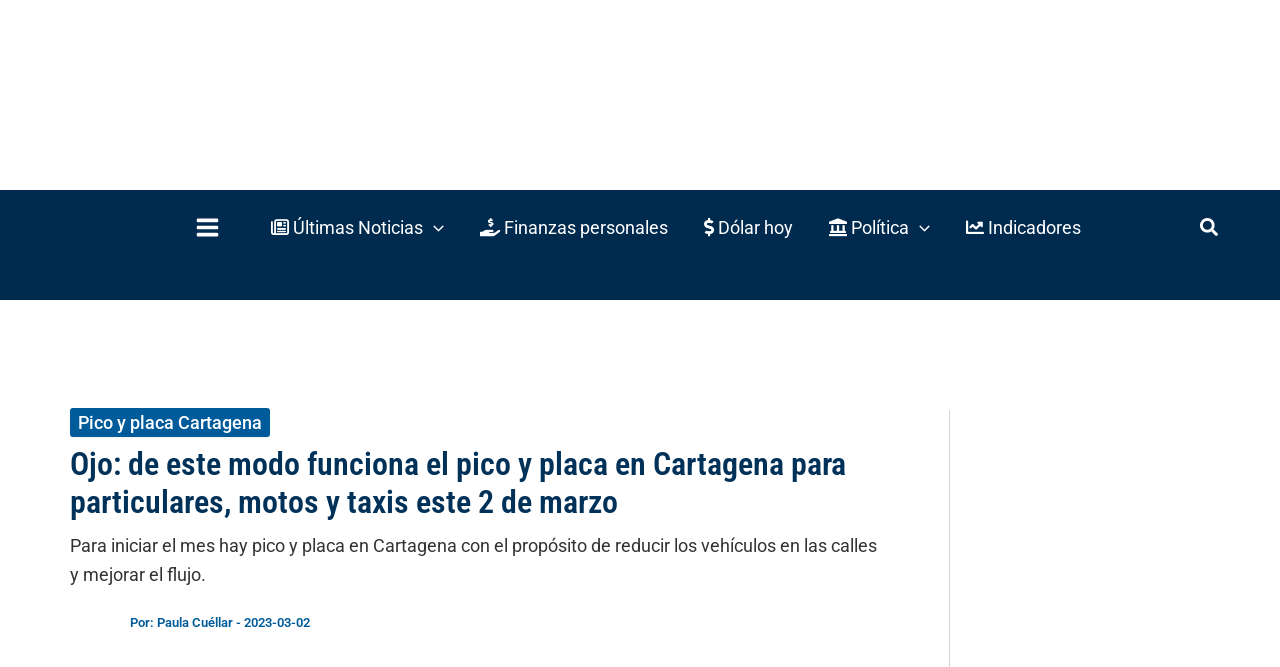

--- FILE ---
content_type: text/html; charset=UTF-8
request_url: https://www.valoraanalitik.com/pico-y-placa-este-2-de-marzo-en-cartagena-de-este-modo-funciona-en-carros/
body_size: 73179
content:
<!DOCTYPE html>

<script type="rocketlazyloadscript">
const whatsappIcon = document.querySelector("#colophon > div.site-primary-footer-wrap.ast-builder-grid-row-container.site-footer-focus-item.ast-builder-grid-row-3-equal.ast-builder-grid-row-tablet-3-equal.ast-builder-grid-row-mobile-full.ast-footer-row-stack.ast-footer-row-tablet-stack.ast-footer-row-mobile-stack > div > div > div.site-footer-primary-section-1.site-footer-section.site-footer-section-1 > div.ast-builder-layout-element.ast-flex.site-footer-focus-item > div > div > a.ast-builder-social-element.ast-inline-flex.ast-whatsapp.footer-social-item")
whatsappIcon.href = "https://www.whatsapp.com/channel/0029Va22HDvGzzKLsIsA330F";
</script>

<script type="rocketlazyloadscript">
const spanElement = document.querySelector('.ast-author-avatar');
const imgElement = document.querySelector('div.ast-post-format-.single-layout-1.ast-no-date-box > header > div.entry-meta > span.ast-author-avatar > img');
const authorName = document.querySelector("div.ast-post-format-.single-layout-1.ast-no-date-box > header > div.entry-meta > span.posted-by.vcard.author > a > span").textContent
imgElement.setAttribute("alt", authorName.trim())
imgElement.setAttribute("title", authorName.trim())
const linkElement = document.createElement('a');
const authorLink = document.querySelector('div.ast-post-format-.single-layout-1.ast-no-date-box > header > div.entry-meta > span.posted-by.vcard.author > a')
const hrefLink = authorLink.getAttribute("href");
linkElement.href = hrefLink;

linkElement.appendChild(imgElement);
spanElement.appendChild(linkElement);
</script>
<html lang="es" prefix="og: https://ogp.me/ns#">
<head><meta charset="UTF-8"><script type="8c9858409cdf93a8336f730b-text/javascript">if(navigator.userAgent.match(/MSIE|Internet Explorer/i)||navigator.userAgent.match(/Trident\/7\..*?rv:11/i)){var href=document.location.href;if(!href.match(/[?&]nowprocket/)){if(href.indexOf("?")==-1){if(href.indexOf("#")==-1){document.location.href=href+"?nowprocket=1"}else{document.location.href=href.replace("#","?nowprocket=1#")}}else{if(href.indexOf("#")==-1){document.location.href=href+"&nowprocket=1"}else{document.location.href=href.replace("#","&nowprocket=1#")}}}}</script><script type="8c9858409cdf93a8336f730b-text/javascript">(()=>{class RocketLazyLoadScripts{constructor(){this.v="2.0.3",this.userEvents=["keydown","keyup","mousedown","mouseup","mousemove","mouseover","mouseenter","mouseout","mouseleave","touchmove","touchstart","touchend","touchcancel","wheel","click","dblclick","input","visibilitychange"],this.attributeEvents=["onblur","onclick","oncontextmenu","ondblclick","onfocus","onmousedown","onmouseenter","onmouseleave","onmousemove","onmouseout","onmouseover","onmouseup","onmousewheel","onscroll","onsubmit"]}async t(){this.i(),this.o(),/iP(ad|hone)/.test(navigator.userAgent)&&this.h(),this.u(),this.l(this),this.m(),this.k(this),this.p(this),this._(),await Promise.all([this.R(),this.L()]),this.lastBreath=Date.now(),this.S(this),this.P(),this.D(),this.O(),this.M(),await this.C(this.delayedScripts.normal),await this.C(this.delayedScripts.defer),await this.C(this.delayedScripts.async),this.F("domReady"),await this.T(),await this.j(),await this.I(),this.F("windowLoad"),await this.A(),window.dispatchEvent(new Event("rocket-allScriptsLoaded")),this.everythingLoaded=!0,this.lastTouchEnd&&await new Promise((t=>setTimeout(t,500-Date.now()+this.lastTouchEnd))),this.H(),this.F("all"),this.U(),this.W()}i(){this.CSPIssue=sessionStorage.getItem("rocketCSPIssue"),document.addEventListener("securitypolicyviolation",(t=>{this.CSPIssue||"script-src-elem"!==t.violatedDirective||"data"!==t.blockedURI||(this.CSPIssue=!0,sessionStorage.setItem("rocketCSPIssue",!0))}),{isRocket:!0})}o(){window.addEventListener("pageshow",(t=>{this.persisted=t.persisted,this.realWindowLoadedFired=!0}),{isRocket:!0}),window.addEventListener("pagehide",(()=>{this.onFirstUserAction=null}),{isRocket:!0})}h(){let t;function e(e){t=e}window.addEventListener("touchstart",e,{isRocket:!0}),window.addEventListener("touchend",(function i(o){Math.abs(o.changedTouches[0].pageX-t.changedTouches[0].pageX)<10&&Math.abs(o.changedTouches[0].pageY-t.changedTouches[0].pageY)<10&&o.timeStamp-t.timeStamp<200&&(o.target.dispatchEvent(new PointerEvent("click",{target:o.target,bubbles:!0,cancelable:!0,detail:1})),event.preventDefault(),window.removeEventListener("touchstart",e,{isRocket:!0}),window.removeEventListener("touchend",i,{isRocket:!0}))}),{isRocket:!0})}q(t){this.userActionTriggered||("mousemove"!==t.type||this.firstMousemoveIgnored?"keyup"===t.type||"mouseover"===t.type||"mouseout"===t.type||(this.userActionTriggered=!0,this.onFirstUserAction&&this.onFirstUserAction()):this.firstMousemoveIgnored=!0),"click"===t.type&&t.preventDefault(),this.savedUserEvents.length>0&&(t.stopPropagation(),t.stopImmediatePropagation()),"touchstart"===this.lastEvent&&"touchend"===t.type&&(this.lastTouchEnd=Date.now()),"click"===t.type&&(this.lastTouchEnd=0),this.lastEvent=t.type,this.savedUserEvents.push(t)}u(){this.savedUserEvents=[],this.userEventHandler=this.q.bind(this),this.userEvents.forEach((t=>window.addEventListener(t,this.userEventHandler,{passive:!1,isRocket:!0})))}U(){this.userEvents.forEach((t=>window.removeEventListener(t,this.userEventHandler,{passive:!1,isRocket:!0}))),this.savedUserEvents.forEach((t=>{t.target.dispatchEvent(new window[t.constructor.name](t.type,t))}))}m(){this.eventsMutationObserver=new MutationObserver((t=>{const e="return false";for(const i of t){if("attributes"===i.type){const t=i.target.getAttribute(i.attributeName);t&&t!==e&&(i.target.setAttribute("data-rocket-"+i.attributeName,t),i.target["rocket"+i.attributeName]=new Function("event",t),i.target.setAttribute(i.attributeName,e))}"childList"===i.type&&i.addedNodes.forEach((t=>{if(t.nodeType===Node.ELEMENT_NODE)for(const i of t.attributes)this.attributeEvents.includes(i.name)&&i.value&&""!==i.value&&(t.setAttribute("data-rocket-"+i.name,i.value),t["rocket"+i.name]=new Function("event",i.value),t.setAttribute(i.name,e))}))}})),this.eventsMutationObserver.observe(document,{subtree:!0,childList:!0,attributeFilter:this.attributeEvents})}H(){this.eventsMutationObserver.disconnect(),this.attributeEvents.forEach((t=>{document.querySelectorAll("[data-rocket-"+t+"]").forEach((e=>{e.setAttribute(t,e.getAttribute("data-rocket-"+t)),e.removeAttribute("data-rocket-"+t)}))}))}k(t){Object.defineProperty(HTMLElement.prototype,"onclick",{get(){return this.rocketonclick||null},set(e){this.rocketonclick=e,this.setAttribute(t.everythingLoaded?"onclick":"data-rocket-onclick","this.rocketonclick(event)")}})}S(t){function e(e,i){let o=e[i];e[i]=null,Object.defineProperty(e,i,{get:()=>o,set(s){t.everythingLoaded?o=s:e["rocket"+i]=o=s}})}e(document,"onreadystatechange"),e(window,"onload"),e(window,"onpageshow");try{Object.defineProperty(document,"readyState",{get:()=>t.rocketReadyState,set(e){t.rocketReadyState=e},configurable:!0}),document.readyState="loading"}catch(t){console.log("WPRocket DJE readyState conflict, bypassing")}}l(t){this.originalAddEventListener=EventTarget.prototype.addEventListener,this.originalRemoveEventListener=EventTarget.prototype.removeEventListener,this.savedEventListeners=[],EventTarget.prototype.addEventListener=function(e,i,o){o&&o.isRocket||!t.B(e,this)&&!t.userEvents.includes(e)||t.B(e,this)&&!t.userActionTriggered||e.startsWith("rocket-")||t.everythingLoaded?t.originalAddEventListener.call(this,e,i,o):t.savedEventListeners.push({target:this,remove:!1,type:e,func:i,options:o})},EventTarget.prototype.removeEventListener=function(e,i,o){o&&o.isRocket||!t.B(e,this)&&!t.userEvents.includes(e)||t.B(e,this)&&!t.userActionTriggered||e.startsWith("rocket-")||t.everythingLoaded?t.originalRemoveEventListener.call(this,e,i,o):t.savedEventListeners.push({target:this,remove:!0,type:e,func:i,options:o})}}F(t){"all"===t&&(EventTarget.prototype.addEventListener=this.originalAddEventListener,EventTarget.prototype.removeEventListener=this.originalRemoveEventListener),this.savedEventListeners=this.savedEventListeners.filter((e=>{let i=e.type,o=e.target||window;return"domReady"===t&&"DOMContentLoaded"!==i&&"readystatechange"!==i||("windowLoad"===t&&"load"!==i&&"readystatechange"!==i&&"pageshow"!==i||(this.B(i,o)&&(i="rocket-"+i),e.remove?o.removeEventListener(i,e.func,e.options):o.addEventListener(i,e.func,e.options),!1))}))}p(t){let e;function i(e){return t.everythingLoaded?e:e.split(" ").map((t=>"load"===t||t.startsWith("load.")?"rocket-jquery-load":t)).join(" ")}function o(o){function s(e){const s=o.fn[e];o.fn[e]=o.fn.init.prototype[e]=function(){return this[0]===window&&t.userActionTriggered&&("string"==typeof arguments[0]||arguments[0]instanceof String?arguments[0]=i(arguments[0]):"object"==typeof arguments[0]&&Object.keys(arguments[0]).forEach((t=>{const e=arguments[0][t];delete arguments[0][t],arguments[0][i(t)]=e}))),s.apply(this,arguments),this}}if(o&&o.fn&&!t.allJQueries.includes(o)){const e={DOMContentLoaded:[],"rocket-DOMContentLoaded":[]};for(const t in e)document.addEventListener(t,(()=>{e[t].forEach((t=>t()))}),{isRocket:!0});o.fn.ready=o.fn.init.prototype.ready=function(i){function s(){parseInt(o.fn.jquery)>2?setTimeout((()=>i.bind(document)(o))):i.bind(document)(o)}return t.realDomReadyFired?!t.userActionTriggered||t.fauxDomReadyFired?s():e["rocket-DOMContentLoaded"].push(s):e.DOMContentLoaded.push(s),o([])},s("on"),s("one"),s("off"),t.allJQueries.push(o)}e=o}t.allJQueries=[],o(window.jQuery),Object.defineProperty(window,"jQuery",{get:()=>e,set(t){o(t)}})}P(){const t=new Map;document.write=document.writeln=function(e){const i=document.currentScript,o=document.createRange(),s=i.parentElement;let n=t.get(i);void 0===n&&(n=i.nextSibling,t.set(i,n));const c=document.createDocumentFragment();o.setStart(c,0),c.appendChild(o.createContextualFragment(e)),s.insertBefore(c,n)}}async R(){return new Promise((t=>{this.userActionTriggered?t():this.onFirstUserAction=t}))}async L(){return new Promise((t=>{document.addEventListener("DOMContentLoaded",(()=>{this.realDomReadyFired=!0,t()}),{isRocket:!0})}))}async I(){return this.realWindowLoadedFired?Promise.resolve():new Promise((t=>{window.addEventListener("load",t,{isRocket:!0})}))}M(){this.pendingScripts=[];this.scriptsMutationObserver=new MutationObserver((t=>{for(const e of t)e.addedNodes.forEach((t=>{"SCRIPT"!==t.tagName||t.noModule||t.isWPRocket||this.pendingScripts.push({script:t,promise:new Promise((e=>{const i=()=>{const i=this.pendingScripts.findIndex((e=>e.script===t));i>=0&&this.pendingScripts.splice(i,1),e()};t.addEventListener("load",i,{isRocket:!0}),t.addEventListener("error",i,{isRocket:!0}),setTimeout(i,1e3)}))})}))})),this.scriptsMutationObserver.observe(document,{childList:!0,subtree:!0})}async j(){await this.J(),this.pendingScripts.length?(await this.pendingScripts[0].promise,await this.j()):this.scriptsMutationObserver.disconnect()}D(){this.delayedScripts={normal:[],async:[],defer:[]},document.querySelectorAll("script[type$=rocketlazyloadscript]").forEach((t=>{t.hasAttribute("data-rocket-src")?t.hasAttribute("async")&&!1!==t.async?this.delayedScripts.async.push(t):t.hasAttribute("defer")&&!1!==t.defer||"module"===t.getAttribute("data-rocket-type")?this.delayedScripts.defer.push(t):this.delayedScripts.normal.push(t):this.delayedScripts.normal.push(t)}))}async _(){await this.L();let t=[];document.querySelectorAll("script[type$=rocketlazyloadscript][data-rocket-src]").forEach((e=>{let i=e.getAttribute("data-rocket-src");if(i&&!i.startsWith("data:")){i.startsWith("//")&&(i=location.protocol+i);try{const o=new URL(i).origin;o!==location.origin&&t.push({src:o,crossOrigin:e.crossOrigin||"module"===e.getAttribute("data-rocket-type")})}catch(t){}}})),t=[...new Map(t.map((t=>[JSON.stringify(t),t]))).values()],this.N(t,"preconnect")}async $(t){if(await this.G(),!0!==t.noModule||!("noModule"in HTMLScriptElement.prototype))return new Promise((e=>{let i;function o(){(i||t).setAttribute("data-rocket-status","executed"),e()}try{if(navigator.userAgent.includes("Firefox/")||""===navigator.vendor||this.CSPIssue)i=document.createElement("script"),[...t.attributes].forEach((t=>{let e=t.nodeName;"type"!==e&&("data-rocket-type"===e&&(e="type"),"data-rocket-src"===e&&(e="src"),i.setAttribute(e,t.nodeValue))})),t.text&&(i.text=t.text),t.nonce&&(i.nonce=t.nonce),i.hasAttribute("src")?(i.addEventListener("load",o,{isRocket:!0}),i.addEventListener("error",(()=>{i.setAttribute("data-rocket-status","failed-network"),e()}),{isRocket:!0}),setTimeout((()=>{i.isConnected||e()}),1)):(i.text=t.text,o()),i.isWPRocket=!0,t.parentNode.replaceChild(i,t);else{const i=t.getAttribute("data-rocket-type"),s=t.getAttribute("data-rocket-src");i?(t.type=i,t.removeAttribute("data-rocket-type")):t.removeAttribute("type"),t.addEventListener("load",o,{isRocket:!0}),t.addEventListener("error",(i=>{this.CSPIssue&&i.target.src.startsWith("data:")?(console.log("WPRocket: CSP fallback activated"),t.removeAttribute("src"),this.$(t).then(e)):(t.setAttribute("data-rocket-status","failed-network"),e())}),{isRocket:!0}),s?(t.fetchPriority="high",t.removeAttribute("data-rocket-src"),t.src=s):t.src="data:text/javascript;base64,"+window.btoa(unescape(encodeURIComponent(t.text)))}}catch(i){t.setAttribute("data-rocket-status","failed-transform"),e()}}));t.setAttribute("data-rocket-status","skipped")}async C(t){const e=t.shift();return e?(e.isConnected&&await this.$(e),this.C(t)):Promise.resolve()}O(){this.N([...this.delayedScripts.normal,...this.delayedScripts.defer,...this.delayedScripts.async],"preload")}N(t,e){this.trash=this.trash||[];let i=!0;var o=document.createDocumentFragment();t.forEach((t=>{const s=t.getAttribute&&t.getAttribute("data-rocket-src")||t.src;if(s&&!s.startsWith("data:")){const n=document.createElement("link");n.href=s,n.rel=e,"preconnect"!==e&&(n.as="script",n.fetchPriority=i?"high":"low"),t.getAttribute&&"module"===t.getAttribute("data-rocket-type")&&(n.crossOrigin=!0),t.crossOrigin&&(n.crossOrigin=t.crossOrigin),t.integrity&&(n.integrity=t.integrity),t.nonce&&(n.nonce=t.nonce),o.appendChild(n),this.trash.push(n),i=!1}})),document.head.appendChild(o)}W(){this.trash.forEach((t=>t.remove()))}async T(){try{document.readyState="interactive"}catch(t){}this.fauxDomReadyFired=!0;try{await this.G(),document.dispatchEvent(new Event("rocket-readystatechange")),await this.G(),document.rocketonreadystatechange&&document.rocketonreadystatechange(),await this.G(),document.dispatchEvent(new Event("rocket-DOMContentLoaded")),await this.G(),window.dispatchEvent(new Event("rocket-DOMContentLoaded"))}catch(t){console.error(t)}}async A(){try{document.readyState="complete"}catch(t){}try{await this.G(),document.dispatchEvent(new Event("rocket-readystatechange")),await this.G(),document.rocketonreadystatechange&&document.rocketonreadystatechange(),await this.G(),window.dispatchEvent(new Event("rocket-load")),await this.G(),window.rocketonload&&window.rocketonload(),await this.G(),this.allJQueries.forEach((t=>t(window).trigger("rocket-jquery-load"))),await this.G();const t=new Event("rocket-pageshow");t.persisted=this.persisted,window.dispatchEvent(t),await this.G(),window.rocketonpageshow&&window.rocketonpageshow({persisted:this.persisted})}catch(t){console.error(t)}}async G(){Date.now()-this.lastBreath>45&&(await this.J(),this.lastBreath=Date.now())}async J(){return document.hidden?new Promise((t=>setTimeout(t))):new Promise((t=>requestAnimationFrame(t)))}B(t,e){return e===document&&"readystatechange"===t||(e===document&&"DOMContentLoaded"===t||(e===window&&"DOMContentLoaded"===t||(e===window&&"load"===t||e===window&&"pageshow"===t)))}static run(){(new RocketLazyLoadScripts).t()}}RocketLazyLoadScripts.run()})();</script>

<meta name="author" content="Valora Analitik"/>
<meta name="genre" content="News"/>
<meta name="geo.placename" content="Colombia"/>
<meta name="geo.position" content="6.2071771,-75.5717531"/>
<meta name="geo.region" content="CO"/>
<meta name="google" content="notranslate"/>
<meta name="ICBM" content="6.2071771,-75.5717531"/>
<meta name="language" content="spanish"/>
<script type="application/ld+json">
    {
      "@context": "https://schema.org",
      "@type": "Organization",
      "url": "https://www.valoraanalitik.com",
      "logo": "https://www.valoraanalitik.com/wp-content/uploads/2023/01/logo-600x60-rectangular.png"
    }
</script>

<script type="application/ld+json">
    {
      "@context": "https://schema.org",
      "@type": "WebSite",
      "url": "https://www.valoraanalitik.com/",
      "potentialAction": {
        "@type": "SearchAction",
        "target": "https://www.valoraanalitik.com/?s={search_term_string}",
        "query-input": "required name=search_term_string"
      }
    }
</script>


<link rel="dns-prefetch" href="https://ga.getresponse.com">
<link rel="preconnect" href="https://ga.getresponse.com" crossorigin>
<link rel="preconnect" href="https://securepubads.g.doubleclick.net">

<meta name="viewport" content="width=device-width, initial-scale=1">
	<link rel="profile" href="https://gmpg.org/xfn/11"> 
	
<script data-minify="1" src="https://www.valoraanalitik.com/wp-content/cache/min/1/jquery-3.7.0.min.js?ver=1766521499" type="8c9858409cdf93a8336f730b-text/javascript"></script>
<script data-minify="1" src="https://www.valoraanalitik.com/wp-content/cache/min/1/nota-recomendada/recomendado-v2.js?ver=1766521499" type="8c9858409cdf93a8336f730b-text/javascript"></script>
<link rel="preload" href="https://www.valoraanalitik.com/wp-content/astra-local-fonts/roboto/KFOMCnqEu92Fr1ME7kSn66aGLdTylUAMQXC89YmC2DPNWubEbVmUiAo.woff2" as="font" type="font/woff2" crossorigin><link rel="preload" href="https://www.valoraanalitik.com/wp-content/astra-local-fonts/roboto-condensed/ieVl2ZhZI2eCN5jzbjEETS9weq8-19K7DQ.woff2" as="font" type="font/woff2" crossorigin>	<style>img:is([sizes="auto" i], [sizes^="auto," i]) { contain-intrinsic-size: 3000px 1500px }</style>
	
<!-- Optimización en motores de búsqueda por Rank Math PRO -  https://rankmath.com/ -->
<title>Así funciona el pico y placa en Cartagena este 2 de marzo</title><link rel="stylesheet" href="https://www.valoraanalitik.com/wp-content/cache/fonts/1/google-fonts/css/c/0/9/0c7297bb922c3ac06cfff756756cf.css" data-wpr-hosted-gf-parameters="family=Open%20Sans&display=swap"/>
<meta name="description" content="Para iniciar el mes hay pico y placa en Cartagena con el propósito de reducir los vehículos en las calles y mejorar el flujo."/>
<meta name="robots" content="follow, index, max-snippet:-1, max-video-preview:-1, max-image-preview:large"/>
<link rel="canonical" href="https://www.valoraanalitik.com/pico-y-placa-este-2-de-marzo-en-cartagena-de-este-modo-funciona-en-carros/" />
<meta property="og:locale" content="es_ES" />
<meta property="og:type" content="article" />
<meta property="og:title" content="Así funciona el pico y placa en Cartagena este 2 de marzo" />
<meta property="og:description" content="Para iniciar el mes hay pico y placa en Cartagena con el propósito de reducir los vehículos en las calles y mejorar el flujo." />
<meta property="og:url" content="https://www.valoraanalitik.com/pico-y-placa-este-2-de-marzo-en-cartagena-de-este-modo-funciona-en-carros/" />
<meta property="og:site_name" content="Valora Analitik" />
<meta property="article:publisher" content="https://www.facebook.com/ValoraAnalitik/" />
<meta property="article:author" content="https://www.facebook.com/valoraanalitik" />
<meta property="article:tag" content="Pico y Placa" />
<meta property="article:section" content="Pico y placa Cartagena" />
<meta property="og:image" content="https://www.valoraanalitik.com/wp-content/uploads/2023/01/Jueves.jpg" />
<meta property="og:image:secure_url" content="https://www.valoraanalitik.com/wp-content/uploads/2023/01/Jueves.jpg" />
<meta property="og:image:width" content="1200" />
<meta property="og:image:height" content="700" />
<meta property="og:image:alt" content="Pico y placa Cartagena" />
<meta property="og:image:type" content="image/jpeg" />
<meta property="article:published_time" content="2023-03-02T04:45:00-05:00" />
<meta name="twitter:card" content="summary_large_image" />
<meta name="twitter:title" content="Así funciona el pico y placa en Cartagena este 2 de marzo" />
<meta name="twitter:description" content="Para iniciar el mes hay pico y placa en Cartagena con el propósito de reducir los vehículos en las calles y mejorar el flujo." />
<meta name="twitter:site" content="@ValoraAnalitik" />
<meta name="twitter:creator" content="@ValoraAnalitik" />
<meta name="twitter:image" content="https://www.valoraanalitik.com/wp-content/uploads/2023/01/Jueves.jpg" />
<meta name="twitter:label1" content="Escrito por" />
<meta name="twitter:data1" content="Paula Cuéllar" />
<meta name="twitter:label2" content="Tiempo de lectura" />
<meta name="twitter:data2" content="1 minuto" />
<script type="application/ld+json" class="rank-math-schema-pro">{"@context":"https://schema.org","@graph":[{"@type":"Place","@id":"https://www.valoraanalitik.com/#place","geo":{"@type":"GeoCoordinates","latitude":"6.207496532041857","longitude":" -75.57185302331546"},"hasMap":"https://www.google.com/maps/search/?api=1&amp;query=6.207496532041857, -75.57185302331546","address":{"@type":"PostalAddress","streetAddress":"Cr 43A No. 5A - 113 Of. 2020","addressLocality":"Medell\u00edn","addressRegion":"Antioquia","postalCode":"050022","addressCountry":"CO"}},{"@type":["NewsMediaOrganization","Organization"],"@id":"https://www.valoraanalitik.com/#organization","name":"Valora Analitik","url":"https://www.valoraanalitik.com","sameAs":["https://www.facebook.com/ValoraAnalitik/","https://twitter.com/ValoraAnalitik","https://www.instagram.com/Valora_Analitik/","https://www.linkedin.com/company/valora-analitik/","https://whatsapp.com/channel/0029Va22HDvGzzKLsIsA330F","https://www.youtube.com/@ValoraAnalitik","https://www.dailymotion.com/valoraanalitik","https://www.tiktok.com/@valoraanalitik","https://es.wikipedia.org/wiki/Valora_Analitik","http://t.me/valoraanalitik"],"email":"info@valoraanalitik.com","address":{"@type":"PostalAddress","streetAddress":"Cr 43A No. 5A - 113 Of. 2020","addressLocality":"Medell\u00edn","addressRegion":"Antioquia","postalCode":"050022","addressCountry":"CO"},"logo":{"@type":"ImageObject","@id":"https://www.valoraanalitik.com/#logo","url":"https://www.valoraanalitik.com/wp-content/uploads/2023/01/logo-600x60-rectangular.png","contentUrl":"https://www.valoraanalitik.com/wp-content/uploads/2023/01/logo-600x60-rectangular.png","caption":"Valora Analitik","inLanguage":"es","width":"600","height":"60"},"contactPoint":[{"@type":"ContactPoint","telephone":"+573213307515","contactType":"customer support"}],"description":"Informaci\u00f3n de alto impacto para quienes toman decisiones","legalName":"Valora Inversiones SAS","vatID":"900.811.192-0","numberOfEmployees":{"@type":"QuantitativeValue","value":"30"},"location":{"@id":"https://www.valoraanalitik.com/#place"}},{"@type":"WebSite","@id":"https://www.valoraanalitik.com/#website","url":"https://www.valoraanalitik.com","name":"Valora Analitik","alternateName":"ValoraAnalitik","publisher":{"@id":"https://www.valoraanalitik.com/#organization"},"inLanguage":"es"},{"@type":"ImageObject","@id":"https://www.valoraanalitik.com/wp-content/uploads/2023/01/Jueves.jpg","url":"https://www.valoraanalitik.com/wp-content/uploads/2023/01/Jueves.jpg","width":"1200","height":"700","caption":"Pico y placa Cartagena","inLanguage":"es"},{"@type":"BreadcrumbList","@id":"https://www.valoraanalitik.com/pico-y-placa-este-2-de-marzo-en-cartagena-de-este-modo-funciona-en-carros/#breadcrumb","itemListElement":[{"@type":"ListItem","position":"1","item":{"@id":"https://www.valoraanalitik.com","name":"Inicio"}},{"@type":"ListItem","position":"2","item":{"@id":"https://www.valoraanalitik.com/pico-y-placa-cartagena/","name":"Pico y placa Cartagena"}},{"@type":"ListItem","position":"3","item":{"@id":"https://www.valoraanalitik.com/pico-y-placa-este-2-de-marzo-en-cartagena-de-este-modo-funciona-en-carros/","name":"Ojo: de este modo funciona el pico y placa en Cartagena para particulares, motos y taxis este 2 de marzo"}}]},{"@type":"WebPage","@id":"https://www.valoraanalitik.com/pico-y-placa-este-2-de-marzo-en-cartagena-de-este-modo-funciona-en-carros/#webpage","url":"https://www.valoraanalitik.com/pico-y-placa-este-2-de-marzo-en-cartagena-de-este-modo-funciona-en-carros/","name":"As\u00ed funciona el pico y placa en Cartagena este 2 de marzo","datePublished":"2023-03-02T04:45:00-05:00","dateModified":"2023-03-02T04:45:00-05:00","isPartOf":{"@id":"https://www.valoraanalitik.com/#website"},"primaryImageOfPage":{"@id":"https://www.valoraanalitik.com/wp-content/uploads/2023/01/Jueves.jpg"},"inLanguage":"es","breadcrumb":{"@id":"https://www.valoraanalitik.com/pico-y-placa-este-2-de-marzo-en-cartagena-de-este-modo-funciona-en-carros/#breadcrumb"}},{"@type":"Person","@id":"https://www.valoraanalitik.com/author/maria-cuellar/","name":"Paula Cu\u00e9llar","description":"Mar\u00eda Paula Cu\u00e9llar - Periodista SEO - Valora Analitik","url":"https://www.valoraanalitik.com/author/maria-cuellar/","image":{"@type":"ImageObject","@id":"https://www.valoraanalitik.com/wp-content/uploads/2022/10/WhatsApp-Image-2022-10-06-at-4.30.42-PM-112x150.jpeg","url":"https://www.valoraanalitik.com/wp-content/uploads/2022/10/WhatsApp-Image-2022-10-06-at-4.30.42-PM-112x150.jpeg","caption":"Paula Cu\u00e9llar","inLanguage":"es"},"worksFor":{"@id":"https://www.valoraanalitik.com/#organization"}},{"@type":"NewsArticle","headline":"As\u00ed funciona el pico y placa en Cartagena este 2 de marzo","keywords":"Pico y placa","datePublished":"2023-03-02T04:45:00-05:00","dateModified":"2023-03-02T04:45:00-05:00","articleSection":"Pico y placa Cartagena","author":{"@id":"https://www.valoraanalitik.com/author/maria-cuellar/","name":"Paula Cu\u00e9llar"},"publisher":{"@id":"https://www.valoraanalitik.com/#organization"},"description":"Para iniciar el mes hay pico y placa en Cartagena con el prop\u00f3sito de reducir los veh\u00edculos en las calles y mejorar el flujo.","name":"As\u00ed funciona el pico y placa en Cartagena este 2 de marzo","@id":"https://www.valoraanalitik.com/pico-y-placa-este-2-de-marzo-en-cartagena-de-este-modo-funciona-en-carros/#richSnippet","isPartOf":{"@id":"https://www.valoraanalitik.com/pico-y-placa-este-2-de-marzo-en-cartagena-de-este-modo-funciona-en-carros/#webpage"},"image":{"@id":"https://www.valoraanalitik.com/wp-content/uploads/2023/01/Jueves.jpg"},"inLanguage":"es","mainEntityOfPage":{"@id":"https://www.valoraanalitik.com/pico-y-placa-este-2-de-marzo-en-cartagena-de-este-modo-funciona-en-carros/#webpage"}}]}</script>
<!-- /Plugin Rank Math WordPress SEO -->

<link rel='dns-prefetch' href='//use.fontawesome.com' />

<link rel="alternate" type="application/rss+xml" title="Valora Analitik &raquo; Feed" href="https://www.valoraanalitik.com/feed/" />
<link rel="alternate" type="application/rss+xml" title="Valora Analitik &raquo; Feed de los comentarios" href="https://www.valoraanalitik.com/comments/feed/" />
<link rel='stylesheet' id='astra-theme-css-css' href='https://www.valoraanalitik.com/wp-content/themes/astra/assets/css/minified/main.min.css?ver=4.9.2' media='all' />
<style id='astra-theme-css-inline-css'>
:root{--ast-post-nav-space:0;--ast-container-default-xlg-padding:2.5em;--ast-container-default-lg-padding:2.5em;--ast-container-default-slg-padding:2em;--ast-container-default-md-padding:2.5em;--ast-container-default-sm-padding:2.5em;--ast-container-default-xs-padding:2.4em;--ast-container-default-xxs-padding:1.8em;--ast-code-block-background:#ECEFF3;--ast-comment-inputs-background:#F9FAFB;--ast-normal-container-width:1400px;--ast-narrow-container-width:750px;--ast-blog-title-font-weight:600;--ast-blog-meta-weight:600;--ast-global-color-primary:var(--ast-global-color-5);--ast-global-color-secondary:var(--ast-global-color-4);--ast-global-color-alternate-background:var(--ast-global-color-7);--ast-global-color-subtle-background:var(--ast-global-color-6);--ast-bg-style-guide:#F8FAFC;--ast-shadow-style-guide:0px 0px 4px 0 #00000057;--ast-global-dark-bg-style:#fff;--ast-global-dark-lfs:#fbfbfb;--ast-widget-bg-color:#fafafa;--ast-wc-container-head-bg-color:#fbfbfb;--ast-title-layout-bg:#eeeeee;--ast-search-border-color:#e7e7e7;--ast-lifter-hover-bg:#e6e6e6;--ast-gallery-block-color:#000;--srfm-color-input-label:var(--ast-global-color-2);}html{font-size:112.5%;}a{color:#005b9a;}a:hover,a:focus{color:#003159;}body,button,input,select,textarea,.ast-button,.ast-custom-button{font-family:'Roboto',sans-serif;font-weight:400;font-size:18px;font-size:1rem;line-height:var(--ast-body-line-height,1.65);}blockquote{color:#000000;}h1,.entry-content h1,h2,.entry-content h2,h3,.entry-content h3,h4,.entry-content h4,h5,.entry-content h5,h6,.entry-content h6,.site-title,.site-title a{font-family:'Roboto Condensed',sans-serif;font-weight:600;}.ast-site-identity .site-title a{color:var(--ast-global-color-2);}.site-title{font-size:26px;font-size:1.4444444444444rem;display:none;}header .custom-logo-link img{max-width:230px;width:230px;}.astra-logo-svg{width:230px;}.site-header .site-description{font-size:15px;font-size:0.83333333333333rem;display:none;}.entry-title{font-size:20px;font-size:1.1111111111111rem;}.ast-blog-single-element.ast-taxonomy-container a{font-size:14px;font-size:0.77777777777778rem;}.ast-blog-meta-container{font-size:16px;font-size:0.88888888888889rem;}.archive .ast-article-post .ast-article-inner,.blog .ast-article-post .ast-article-inner,.archive .ast-article-post .ast-article-inner:hover,.blog .ast-article-post .ast-article-inner:hover{border-top-left-radius:6px;border-top-right-radius:6px;border-bottom-right-radius:6px;border-bottom-left-radius:6px;overflow:hidden;}h1,.entry-content h1{font-size:36px;font-size:2rem;font-weight:600;font-family:'Roboto Condensed',sans-serif;line-height:1.4em;}h2,.entry-content h2{font-size:30px;font-size:1.6666666666667rem;font-weight:600;font-family:'Roboto Condensed',sans-serif;line-height:1.3em;}h3,.entry-content h3{font-size:24px;font-size:1.3333333333333rem;font-weight:600;font-family:'Roboto Condensed',sans-serif;line-height:1.3em;}h4,.entry-content h4{font-size:20px;font-size:1.1111111111111rem;line-height:1.2em;font-weight:600;font-family:'Roboto Condensed',sans-serif;}h5,.entry-content h5{font-size:18px;font-size:1rem;line-height:1.2em;font-weight:600;font-family:'Roboto Condensed',sans-serif;}h6,.entry-content h6{font-size:16px;font-size:0.88888888888889rem;line-height:1.25em;font-weight:600;font-family:'Roboto Condensed',sans-serif;}::selection{background-color:#005b9a;color:#ffffff;}body,h1,.entry-title a,.entry-content h1,h2,.entry-content h2,h3,.entry-content h3,h4,.entry-content h4,h5,.entry-content h5,h6,.entry-content h6{color:#333333;}.tagcloud a:hover,.tagcloud a:focus,.tagcloud a.current-item{color:#ffffff;border-color:#005b9a;background-color:#005b9a;}input:focus,input[type="text"]:focus,input[type="email"]:focus,input[type="url"]:focus,input[type="password"]:focus,input[type="reset"]:focus,input[type="search"]:focus,textarea:focus{border-color:#005b9a;}input[type="radio"]:checked,input[type=reset],input[type="checkbox"]:checked,input[type="checkbox"]:hover:checked,input[type="checkbox"]:focus:checked,input[type=range]::-webkit-slider-thumb{border-color:#005b9a;background-color:#005b9a;box-shadow:none;}.site-footer a:hover + .post-count,.site-footer a:focus + .post-count{background:#005b9a;border-color:#005b9a;}.single .nav-links .nav-previous,.single .nav-links .nav-next{color:#005b9a;}.entry-meta,.entry-meta *{line-height:1.45;color:#005b9a;}.entry-meta a:not(.ast-button):hover,.entry-meta a:not(.ast-button):hover *,.entry-meta a:not(.ast-button):focus,.entry-meta a:not(.ast-button):focus *,.page-links > .page-link,.page-links .page-link:hover,.post-navigation a:hover{color:#003159;}#cat option,.secondary .calendar_wrap thead a,.secondary .calendar_wrap thead a:visited{color:#005b9a;}.secondary .calendar_wrap #today,.ast-progress-val span{background:#005b9a;}.secondary a:hover + .post-count,.secondary a:focus + .post-count{background:#005b9a;border-color:#005b9a;}.calendar_wrap #today > a{color:#ffffff;}.page-links .page-link,.single .post-navigation a{color:#333333;}.ast-search-menu-icon .search-form button.search-submit{padding:0 4px;}.ast-search-menu-icon form.search-form{padding-right:0;}.ast-search-menu-icon.slide-search input.search-field{width:0;}.ast-header-search .ast-search-menu-icon.ast-dropdown-active .search-form,.ast-header-search .ast-search-menu-icon.ast-dropdown-active .search-field:focus{transition:all 0.2s;}.search-form input.search-field:focus{outline:none;}.ast-search-menu-icon .search-form button.search-submit:focus,.ast-theme-transparent-header .ast-header-search .ast-dropdown-active .ast-icon,.ast-theme-transparent-header .ast-inline-search .search-field:focus .ast-icon{color:var(--ast-global-color-1);}.ast-header-search .slide-search .search-form{border:2px solid var(--ast-global-color-0);}.ast-header-search .slide-search .search-field{background-color:(--ast-global-dark-bg-style);}.ast-archive-title{color:#003159;}.widget-title{font-size:25px;font-size:1.3888888888889rem;color:#003159;}.single .ast-author-details .author-title{color:#003159;}#secondary,#secondary button,#secondary input,#secondary select,#secondary textarea{font-size:18px;font-size:1rem;}.ast-single-post .entry-content a,.ast-comment-content a:not(.ast-comment-edit-reply-wrap a){text-decoration:underline;}.ast-single-post .elementor-widget-button .elementor-button,.ast-single-post .entry-content .uagb-tab a,.ast-single-post .entry-content .uagb-ifb-cta a,.ast-single-post .entry-content .uabb-module-content a,.ast-single-post .entry-content .uagb-post-grid a,.ast-single-post .entry-content .uagb-timeline a,.ast-single-post .entry-content .uagb-toc__wrap a,.ast-single-post .entry-content .uagb-taxomony-box a,.ast-single-post .entry-content .woocommerce a,.entry-content .wp-block-latest-posts > li > a,.ast-single-post .entry-content .wp-block-file__button,li.ast-post-filter-single,.ast-single-post .ast-comment-content .comment-reply-link,.ast-single-post .ast-comment-content .comment-edit-link{text-decoration:none;}.ast-search-menu-icon.slide-search a:focus-visible:focus-visible,.astra-search-icon:focus-visible,#close:focus-visible,a:focus-visible,.ast-menu-toggle:focus-visible,.site .skip-link:focus-visible,.wp-block-loginout input:focus-visible,.wp-block-search.wp-block-search__button-inside .wp-block-search__inside-wrapper,.ast-header-navigation-arrow:focus-visible,.woocommerce .wc-proceed-to-checkout > .checkout-button:focus-visible,.woocommerce .woocommerce-MyAccount-navigation ul li a:focus-visible,.ast-orders-table__row .ast-orders-table__cell:focus-visible,.woocommerce .woocommerce-order-details .order-again > .button:focus-visible,.woocommerce .woocommerce-message a.button.wc-forward:focus-visible,.woocommerce #minus_qty:focus-visible,.woocommerce #plus_qty:focus-visible,a#ast-apply-coupon:focus-visible,.woocommerce .woocommerce-info a:focus-visible,.woocommerce .astra-shop-summary-wrap a:focus-visible,.woocommerce a.wc-forward:focus-visible,#ast-apply-coupon:focus-visible,.woocommerce-js .woocommerce-mini-cart-item a.remove:focus-visible,#close:focus-visible,.button.search-submit:focus-visible,#search_submit:focus,.normal-search:focus-visible,.ast-header-account-wrap:focus-visible,.woocommerce .ast-on-card-button.ast-quick-view-trigger:focus{outline-style:dotted;outline-color:inherit;outline-width:thin;}input:focus,input[type="text"]:focus,input[type="email"]:focus,input[type="url"]:focus,input[type="password"]:focus,input[type="reset"]:focus,input[type="search"]:focus,input[type="number"]:focus,textarea:focus,.wp-block-search__input:focus,[data-section="section-header-mobile-trigger"] .ast-button-wrap .ast-mobile-menu-trigger-minimal:focus,.ast-mobile-popup-drawer.active .menu-toggle-close:focus,.woocommerce-ordering select.orderby:focus,#ast-scroll-top:focus,#coupon_code:focus,.woocommerce-page #comment:focus,.woocommerce #reviews #respond input#submit:focus,.woocommerce a.add_to_cart_button:focus,.woocommerce .button.single_add_to_cart_button:focus,.woocommerce .woocommerce-cart-form button:focus,.woocommerce .woocommerce-cart-form__cart-item .quantity .qty:focus,.woocommerce .woocommerce-billing-fields .woocommerce-billing-fields__field-wrapper .woocommerce-input-wrapper > .input-text:focus,.woocommerce #order_comments:focus,.woocommerce #place_order:focus,.woocommerce .woocommerce-address-fields .woocommerce-address-fields__field-wrapper .woocommerce-input-wrapper > .input-text:focus,.woocommerce .woocommerce-MyAccount-content form button:focus,.woocommerce .woocommerce-MyAccount-content .woocommerce-EditAccountForm .woocommerce-form-row .woocommerce-Input.input-text:focus,.woocommerce .ast-woocommerce-container .woocommerce-pagination ul.page-numbers li a:focus,body #content .woocommerce form .form-row .select2-container--default .select2-selection--single:focus,#ast-coupon-code:focus,.woocommerce.woocommerce-js .quantity input[type=number]:focus,.woocommerce-js .woocommerce-mini-cart-item .quantity input[type=number]:focus,.woocommerce p#ast-coupon-trigger:focus{border-style:dotted;border-color:inherit;border-width:thin;}input{outline:none;}.site-logo-img img{ transition:all 0.2s linear;}body .ast-oembed-container *{position:absolute;top:0;width:100%;height:100%;left:0;}body .wp-block-embed-pocket-casts .ast-oembed-container *{position:unset;}.ast-single-post-featured-section + article {margin-top: 2em;}.site-content .ast-single-post-featured-section img {width: 100%;overflow: hidden;object-fit: cover;}.site > .ast-single-related-posts-container {margin-top: 0;}@media (min-width: 922px) {.ast-desktop .ast-container--narrow {max-width: var(--ast-narrow-container-width);margin: 0 auto;}}#secondary {margin: 4em 0 2.5em;word-break: break-word;line-height: 2;}#secondary li {margin-bottom: 0.75em;}#secondary li:last-child {margin-bottom: 0;}@media (max-width: 768px) {.js_active .ast-plain-container.ast-single-post #secondary {margin-top: 1.5em;}}.ast-separate-container.ast-two-container #secondary .widget {background-color: #fff;padding: 2em;margin-bottom: 2em;}@media (min-width: 993px) {.ast-left-sidebar #secondary {padding-right: 60px;}.ast-right-sidebar #secondary {padding-left: 60px;}}@media (max-width: 993px) {.ast-right-sidebar #secondary {padding-left: 30px;}.ast-left-sidebar #secondary {padding-right: 30px;}}@media (min-width: 993px) {.ast-page-builder-template.ast-left-sidebar #secondary {padding-left: 60px;}.ast-page-builder-template.ast-right-sidebar #secondary {padding-right: 60px;}}@media (max-width: 993px) {.ast-page-builder-template.ast-right-sidebar #secondary {padding-right: 30px;}.ast-page-builder-template.ast-left-sidebar #secondary {padding-left: 30px;}}input[type="text"],input[type="number"],input[type="email"],input[type="url"],input[type="password"],input[type="search"],input[type=reset],input[type=tel],input[type=date],select,textarea{font-size:16px;font-style:normal;font-weight:400;line-height:24px;width:100%;padding:12px 16px;border-radius:4px;box-shadow:0px 1px 2px 0px rgba(0,0,0,0.05);color:var(--ast-form-input-text,#475569);}input[type="text"],input[type="number"],input[type="email"],input[type="url"],input[type="password"],input[type="search"],input[type=reset],input[type=tel],input[type=date],select{height:40px;}input[type="date"]{border-width:1px;border-style:solid;border-color:var(--ast-border-color);background:var( --ast-global-color-secondary,--ast-global-color-5 );}input[type="text"]:focus,input[type="number"]:focus,input[type="email"]:focus,input[type="url"]:focus,input[type="password"]:focus,input[type="search"]:focus,input[type=reset]:focus,input[type="tel"]:focus,input[type="date"]:focus,select:focus,textarea:focus{border-color:#046BD2;box-shadow:none;outline:none;color:var(--ast-form-input-focus-text,#475569);}label,legend{color:#111827;font-size:14px;font-style:normal;font-weight:500;line-height:20px;}select{padding:6px 10px;}fieldset{padding:30px;border-radius:4px;}button,.ast-button,.button,input[type="button"],input[type="reset"],input[type="submit"]{border-radius:4px;box-shadow:0px 1px 2px 0px rgba(0,0,0,0.05);}:root{--ast-comment-inputs-background:#FFF;}::placeholder{color:var(--ast-form-field-color,#9CA3AF);}::-ms-input-placeholder{color:var(--ast-form-field-color,#9CA3AF);}@media (max-width:921.9px){#ast-desktop-header{display:none;}}@media (min-width:922px){#ast-mobile-header{display:none;}}.wp-block-buttons.aligncenter{justify-content:center;}@media (max-width:921px){.ast-theme-transparent-header #primary,.ast-theme-transparent-header #secondary{padding:0;}}@media (max-width:921px){.ast-plain-container.ast-no-sidebar #primary{padding:0;}}.ast-plain-container.ast-no-sidebar #primary{margin-top:0;margin-bottom:0;}@media (min-width:1200px){.ast-plain-container.ast-no-sidebar #primary{margin-top:60px;margin-bottom:60px;}}@media (max-width:544px){.ast-separate-container #primary,.ast-narrow-container #primary{padding-top:0px;}}@media (max-width:544px){.ast-separate-container #primary,.ast-narrow-container #primary{padding-bottom:0px;}}.wp-block-button.is-style-outline .wp-block-button__link{border-color:#005b9a;}div.wp-block-button.is-style-outline > .wp-block-button__link:not(.has-text-color),div.wp-block-button.wp-block-button__link.is-style-outline:not(.has-text-color){color:#005b9a;}.wp-block-button.is-style-outline .wp-block-button__link:hover,.wp-block-buttons .wp-block-button.is-style-outline .wp-block-button__link:focus,.wp-block-buttons .wp-block-button.is-style-outline > .wp-block-button__link:not(.has-text-color):hover,.wp-block-buttons .wp-block-button.wp-block-button__link.is-style-outline:not(.has-text-color):hover{color:#ffffff;background-color:#003159;border-color:#003159;}.post-page-numbers.current .page-link,.ast-pagination .page-numbers.current{color:#ffffff;border-color:#005b9a;background-color:#005b9a;}.wp-block-buttons .wp-block-button.is-style-outline .wp-block-button__link.wp-element-button,.ast-outline-button,.wp-block-uagb-buttons-child .uagb-buttons-repeater.ast-outline-button{border-color:#005b9a;font-family:inherit;font-weight:500;font-size:16px;font-size:0.88888888888889rem;line-height:1em;padding-top:13px;padding-right:30px;padding-bottom:13px;padding-left:30px;}.wp-block-buttons .wp-block-button.is-style-outline > .wp-block-button__link:not(.has-text-color),.wp-block-buttons .wp-block-button.wp-block-button__link.is-style-outline:not(.has-text-color),.ast-outline-button{color:#005b9a;}.wp-block-button.is-style-outline .wp-block-button__link:hover,.wp-block-buttons .wp-block-button.is-style-outline .wp-block-button__link:focus,.wp-block-buttons .wp-block-button.is-style-outline > .wp-block-button__link:not(.has-text-color):hover,.wp-block-buttons .wp-block-button.wp-block-button__link.is-style-outline:not(.has-text-color):hover,.ast-outline-button:hover,.ast-outline-button:focus,.wp-block-uagb-buttons-child .uagb-buttons-repeater.ast-outline-button:hover,.wp-block-uagb-buttons-child .uagb-buttons-repeater.ast-outline-button:focus{color:#ffffff;background-color:#003159;border-color:#003159;}.ast-single-post .entry-content a.ast-outline-button,.ast-single-post .entry-content .is-style-outline>.wp-block-button__link{text-decoration:none;}.wp-block-button .wp-block-button__link.wp-element-button.is-style-outline:not(.has-background),.wp-block-button.is-style-outline>.wp-block-button__link.wp-element-button:not(.has-background),.ast-outline-button{background-color:transparent;}.uagb-buttons-repeater.ast-outline-button{border-radius:9999px;}@media (max-width:921px){.wp-block-buttons .wp-block-button.is-style-outline .wp-block-button__link.wp-element-button,.ast-outline-button,.wp-block-uagb-buttons-child .uagb-buttons-repeater.ast-outline-button{padding-top:12px;padding-right:28px;padding-bottom:12px;padding-left:28px;}}@media (max-width:544px){.wp-block-buttons .wp-block-button.is-style-outline .wp-block-button__link.wp-element-button,.ast-outline-button,.wp-block-uagb-buttons-child .uagb-buttons-repeater.ast-outline-button{padding-top:10px;padding-right:24px;padding-bottom:10px;padding-left:24px;}}.entry-content[data-ast-blocks-layout] > figure{margin-bottom:1em;}h1.widget-title{font-weight:600;}h2.widget-title{font-weight:600;}h3.widget-title{font-weight:600;}.elementor-widget-container .elementor-loop-container .e-loop-item[data-elementor-type="loop-item"]{width:100%;} .content-area .elementor-widget-theme-post-content h1,.content-area .elementor-widget-theme-post-content h2,.content-area .elementor-widget-theme-post-content h3,.content-area .elementor-widget-theme-post-content h4,.content-area .elementor-widget-theme-post-content h5,.content-area .elementor-widget-theme-post-content h6{margin-top:1.5em;margin-bottom:calc(0.3em + 10px);}#page{display:flex;flex-direction:column;min-height:100vh;}.ast-404-layout-1 h1.page-title{color:var(--ast-global-color-2);}.single .post-navigation a{line-height:1em;height:inherit;}.error-404 .page-sub-title{font-size:1.5rem;font-weight:inherit;}.search .site-content .content-area .search-form{margin-bottom:0;}#page .site-content{flex-grow:1;}.widget{margin-bottom:1.25em;}#secondary li{line-height:1.5em;}#secondary .wp-block-group h2{margin-bottom:0.7em;}#secondary h2{font-size:1.7rem;}.ast-separate-container .ast-article-post,.ast-separate-container .ast-article-single,.ast-separate-container .comment-respond{padding:2.5em;}.ast-separate-container .ast-article-single .ast-article-single{padding:0;}.ast-article-single .wp-block-post-template-is-layout-grid{padding-left:0;}.ast-separate-container .comments-title,.ast-narrow-container .comments-title{padding:1.5em 2em;}.ast-page-builder-template .comment-form-textarea,.ast-comment-formwrap .ast-grid-common-col{padding:0;}.ast-comment-formwrap{padding:0;display:inline-flex;column-gap:20px;width:100%;margin-left:0;margin-right:0;}.comments-area textarea#comment:focus,.comments-area textarea#comment:active,.comments-area .ast-comment-formwrap input[type="text"]:focus,.comments-area .ast-comment-formwrap input[type="text"]:active {box-shadow:none;outline:none;}.archive.ast-page-builder-template .entry-header{margin-top:2em;}.ast-page-builder-template .ast-comment-formwrap{width:100%;}.entry-title{margin-bottom:0.6em;}.ast-archive-description p{font-size:inherit;font-weight:inherit;line-height:inherit;}.ast-separate-container .ast-comment-list li.depth-1,.hentry{margin-bottom:1.5em;}.site-content section.ast-archive-description{margin-bottom:2em;}@media (min-width:921px){.ast-left-sidebar.ast-page-builder-template #secondary,.archive.ast-right-sidebar.ast-page-builder-template .site-main{padding-left:20px;padding-right:20px;}}@media (max-width:544px){.ast-comment-formwrap.ast-row{column-gap:10px;display:inline-block;}#ast-commentform .ast-grid-common-col{position:relative;width:100%;}}@media (min-width:1201px){.ast-separate-container .ast-article-post,.ast-separate-container .ast-article-single,.ast-separate-container .ast-author-box,.ast-separate-container .ast-404-layout-1,.ast-separate-container .no-results{padding:2.5em;}} .content-area .elementor-widget-theme-post-content h1,.content-area .elementor-widget-theme-post-content h2,.content-area .elementor-widget-theme-post-content h3,.content-area .elementor-widget-theme-post-content h4,.content-area .elementor-widget-theme-post-content h5,.content-area .elementor-widget-theme-post-content h6{margin-top:1.5em;margin-bottom:calc(0.3em + 10px);}.elementor-loop-container .e-loop-item,.elementor-loop-container .ast-separate-container .ast-article-post,.elementor-loop-container .ast-separate-container .ast-article-single,.elementor-loop-container .ast-separate-container .comment-respond{padding:0px;}@media (max-width:921px){.ast-separate-container #primary,.ast-separate-container #secondary{padding:1.5em 0;}#primary,#secondary{padding:1.5em 0;margin:0;}.ast-left-sidebar #content > .ast-container{display:flex;flex-direction:column-reverse;width:100%;}}@media (max-width:921px){#secondary.secondary{padding-top:0;}.ast-separate-container.ast-right-sidebar #secondary{padding-left:1em;padding-right:1em;}.ast-separate-container.ast-two-container #secondary{padding-left:0;padding-right:0;}.ast-page-builder-template .entry-header #secondary,.ast-page-builder-template #secondary{margin-top:1.5em;}}@media (max-width:921px){.ast-right-sidebar #primary{padding-right:0;}.ast-page-builder-template.ast-left-sidebar #secondary,.ast-page-builder-template.ast-right-sidebar #secondary{padding-right:20px;padding-left:20px;}.ast-right-sidebar #secondary,.ast-left-sidebar #primary{padding-left:0;}.ast-left-sidebar #secondary{padding-right:0;}}@media (min-width:922px){.ast-separate-container.ast-right-sidebar #primary,.ast-separate-container.ast-left-sidebar #primary{border:0;}.search-no-results.ast-separate-container #primary{margin-bottom:4em;}}@media (min-width:922px){.ast-right-sidebar #primary{border-right:1px solid var(--ast-border-color);}.ast-left-sidebar #primary{border-left:1px solid var(--ast-border-color);}.ast-right-sidebar #secondary{border-left:1px solid var(--ast-border-color);margin-left:-1px;}.ast-left-sidebar #secondary{border-right:1px solid var(--ast-border-color);margin-right:-1px;}.ast-separate-container.ast-two-container.ast-right-sidebar #secondary{padding-left:30px;padding-right:0;}.ast-separate-container.ast-two-container.ast-left-sidebar #secondary{padding-right:30px;padding-left:0;}.ast-separate-container.ast-right-sidebar #secondary,.ast-separate-container.ast-left-sidebar #secondary{border:0;margin-left:auto;margin-right:auto;}.ast-separate-container.ast-two-container #secondary .widget:last-child{margin-bottom:0;}}.wp-block-button .wp-block-button__link{color:#ffffff;}.wp-block-button .wp-block-button__link:hover,.wp-block-button .wp-block-button__link:focus{color:#ffffff;background-color:#003159;border-color:#003159;}.elementor-widget-heading h1.elementor-heading-title{line-height:1.4em;}.elementor-widget-heading h2.elementor-heading-title{line-height:1.3em;}.elementor-widget-heading h3.elementor-heading-title{line-height:1.3em;}.elementor-widget-heading h4.elementor-heading-title{line-height:1.2em;}.elementor-widget-heading h5.elementor-heading-title{line-height:1.2em;}.elementor-widget-heading h6.elementor-heading-title{line-height:1.25em;}.wp-block-button .wp-block-button__link,.wp-block-search .wp-block-search__button,body .wp-block-file .wp-block-file__button{border-color:#005b9a;background-color:#005b9a;color:#ffffff;font-family:inherit;font-weight:500;line-height:1em;font-size:16px;font-size:0.88888888888889rem;padding-top:15px;padding-right:30px;padding-bottom:15px;padding-left:30px;}.ast-single-post .entry-content .wp-block-button .wp-block-button__link,.ast-single-post .entry-content .wp-block-search .wp-block-search__button,body .entry-content .wp-block-file .wp-block-file__button{text-decoration:none;}@media (max-width:921px){.wp-block-button .wp-block-button__link,.wp-block-search .wp-block-search__button,body .wp-block-file .wp-block-file__button{padding-top:14px;padding-right:28px;padding-bottom:14px;padding-left:28px;}}@media (max-width:544px){.wp-block-button .wp-block-button__link,.wp-block-search .wp-block-search__button,body .wp-block-file .wp-block-file__button{padding-top:12px;padding-right:24px;padding-bottom:12px;padding-left:24px;}}.menu-toggle,button,.ast-button,.ast-custom-button,.button,input#submit,input[type="button"],input[type="submit"],input[type="reset"],#comments .submit,.search .search-submit,form[CLASS*="wp-block-search__"].wp-block-search .wp-block-search__inside-wrapper .wp-block-search__button,body .wp-block-file .wp-block-file__button,.search .search-submit,.woocommerce-js a.button,.woocommerce button.button,.woocommerce .woocommerce-message a.button,.woocommerce #respond input#submit.alt,.woocommerce input.button.alt,.woocommerce input.button,.woocommerce input.button:disabled,.woocommerce input.button:disabled[disabled],.woocommerce input.button:disabled:hover,.woocommerce input.button:disabled[disabled]:hover,.woocommerce #respond input#submit,.woocommerce button.button.alt.disabled,.wc-block-grid__products .wc-block-grid__product .wp-block-button__link,.wc-block-grid__product-onsale,[CLASS*="wc-block"] button,.woocommerce-js .astra-cart-drawer .astra-cart-drawer-content .woocommerce-mini-cart__buttons .button:not(.checkout):not(.ast-continue-shopping),.woocommerce-js .astra-cart-drawer .astra-cart-drawer-content .woocommerce-mini-cart__buttons a.checkout,.woocommerce button.button.alt.disabled.wc-variation-selection-needed,[CLASS*="wc-block"] .wc-block-components-button{border-style:solid;border-top-width:0;border-right-width:0;border-left-width:0;border-bottom-width:0;color:#ffffff;border-color:#005b9a;background-color:#005b9a;padding-top:15px;padding-right:30px;padding-bottom:15px;padding-left:30px;font-family:inherit;font-weight:500;font-size:16px;font-size:0.88888888888889rem;line-height:1em;}button:focus,.menu-toggle:hover,button:hover,.ast-button:hover,.ast-custom-button:hover .button:hover,.ast-custom-button:hover ,input[type=reset]:hover,input[type=reset]:focus,input#submit:hover,input#submit:focus,input[type="button"]:hover,input[type="button"]:focus,input[type="submit"]:hover,input[type="submit"]:focus,form[CLASS*="wp-block-search__"].wp-block-search .wp-block-search__inside-wrapper .wp-block-search__button:hover,form[CLASS*="wp-block-search__"].wp-block-search .wp-block-search__inside-wrapper .wp-block-search__button:focus,body .wp-block-file .wp-block-file__button:hover,body .wp-block-file .wp-block-file__button:focus,.woocommerce-js a.button:hover,.woocommerce button.button:hover,.woocommerce .woocommerce-message a.button:hover,.woocommerce #respond input#submit:hover,.woocommerce #respond input#submit.alt:hover,.woocommerce input.button.alt:hover,.woocommerce input.button:hover,.woocommerce button.button.alt.disabled:hover,.wc-block-grid__products .wc-block-grid__product .wp-block-button__link:hover,[CLASS*="wc-block"] button:hover,.woocommerce-js .astra-cart-drawer .astra-cart-drawer-content .woocommerce-mini-cart__buttons .button:not(.checkout):not(.ast-continue-shopping):hover,.woocommerce-js .astra-cart-drawer .astra-cart-drawer-content .woocommerce-mini-cart__buttons a.checkout:hover,.woocommerce button.button.alt.disabled.wc-variation-selection-needed:hover,[CLASS*="wc-block"] .wc-block-components-button:hover,[CLASS*="wc-block"] .wc-block-components-button:focus{color:#ffffff;background-color:#003159;border-color:#003159;}form[CLASS*="wp-block-search__"].wp-block-search .wp-block-search__inside-wrapper .wp-block-search__button.has-icon{padding-top:calc(15px - 3px);padding-right:calc(30px - 3px);padding-bottom:calc(15px - 3px);padding-left:calc(30px - 3px);}@media (max-width:921px){.menu-toggle,button,.ast-button,.ast-custom-button,.button,input#submit,input[type="button"],input[type="submit"],input[type="reset"],#comments .submit,.search .search-submit,form[CLASS*="wp-block-search__"].wp-block-search .wp-block-search__inside-wrapper .wp-block-search__button,body .wp-block-file .wp-block-file__button,.search .search-submit,.woocommerce-js a.button,.woocommerce button.button,.woocommerce .woocommerce-message a.button,.woocommerce #respond input#submit.alt,.woocommerce input.button.alt,.woocommerce input.button,.woocommerce input.button:disabled,.woocommerce input.button:disabled[disabled],.woocommerce input.button:disabled:hover,.woocommerce input.button:disabled[disabled]:hover,.woocommerce #respond input#submit,.woocommerce button.button.alt.disabled,.wc-block-grid__products .wc-block-grid__product .wp-block-button__link,.wc-block-grid__product-onsale,[CLASS*="wc-block"] button,.woocommerce-js .astra-cart-drawer .astra-cart-drawer-content .woocommerce-mini-cart__buttons .button:not(.checkout):not(.ast-continue-shopping),.woocommerce-js .astra-cart-drawer .astra-cart-drawer-content .woocommerce-mini-cart__buttons a.checkout,.woocommerce button.button.alt.disabled.wc-variation-selection-needed,[CLASS*="wc-block"] .wc-block-components-button{padding-top:14px;padding-right:28px;padding-bottom:14px;padding-left:28px;}}@media (max-width:544px){.menu-toggle,button,.ast-button,.ast-custom-button,.button,input#submit,input[type="button"],input[type="submit"],input[type="reset"],#comments .submit,.search .search-submit,form[CLASS*="wp-block-search__"].wp-block-search .wp-block-search__inside-wrapper .wp-block-search__button,body .wp-block-file .wp-block-file__button,.search .search-submit,.woocommerce-js a.button,.woocommerce button.button,.woocommerce .woocommerce-message a.button,.woocommerce #respond input#submit.alt,.woocommerce input.button.alt,.woocommerce input.button,.woocommerce input.button:disabled,.woocommerce input.button:disabled[disabled],.woocommerce input.button:disabled:hover,.woocommerce input.button:disabled[disabled]:hover,.woocommerce #respond input#submit,.woocommerce button.button.alt.disabled,.wc-block-grid__products .wc-block-grid__product .wp-block-button__link,.wc-block-grid__product-onsale,[CLASS*="wc-block"] button,.woocommerce-js .astra-cart-drawer .astra-cart-drawer-content .woocommerce-mini-cart__buttons .button:not(.checkout):not(.ast-continue-shopping),.woocommerce-js .astra-cart-drawer .astra-cart-drawer-content .woocommerce-mini-cart__buttons a.checkout,.woocommerce button.button.alt.disabled.wc-variation-selection-needed,[CLASS*="wc-block"] .wc-block-components-button{padding-top:12px;padding-right:24px;padding-bottom:12px;padding-left:24px;}}@media (max-width:921px){.ast-mobile-header-stack .main-header-bar .ast-search-menu-icon{display:inline-block;}.ast-header-break-point.ast-header-custom-item-outside .ast-mobile-header-stack .main-header-bar .ast-search-icon{margin:0;}.ast-comment-avatar-wrap img{max-width:2.5em;}.ast-comment-meta{padding:0 1.8888em 1.3333em;}}@media (min-width:544px){.ast-container{max-width:100%;}}@media (max-width:544px){.ast-separate-container .ast-article-post,.ast-separate-container .ast-article-single,.ast-separate-container .comments-title,.ast-separate-container .ast-archive-description{padding:1.5em 1em;}.ast-separate-container #content .ast-container{padding-left:0.54em;padding-right:0.54em;}.ast-separate-container .ast-comment-list .bypostauthor{padding:.5em;}.ast-search-menu-icon.ast-dropdown-active .search-field{width:170px;}.ast-separate-container #secondary{padding-top:0;}.ast-separate-container.ast-two-container #secondary .widget{margin-bottom:1.5em;padding-left:1em;padding-right:1em;}}@media (max-width:921px){.ast-header-break-point .ast-search-menu-icon.slide-search .search-form{right:0;}.ast-header-break-point .ast-mobile-header-stack .ast-search-menu-icon.slide-search .search-form{right:-1em;}} #ast-mobile-header .ast-site-header-cart-li a{pointer-events:none;}@media (min-width:545px){.ast-page-builder-template .comments-area,.single.ast-page-builder-template .entry-header,.single.ast-page-builder-template .post-navigation,.single.ast-page-builder-template .ast-single-related-posts-container{max-width:1440px;margin-left:auto;margin-right:auto;}}.ast-separate-container{background-color:var(--ast-global-color-4);background-image:none;}@media (max-width:921px){.site-title{display:none;}.site-header .site-description{display:none;}h1,.entry-content h1{font-size:30px;}h2,.entry-content h2{font-size:25px;}h3,.entry-content h3{font-size:20px;}.astra-logo-svg{width:142px;}header .custom-logo-link img,.ast-header-break-point .site-logo-img .custom-mobile-logo-link img{max-width:142px;width:142px;}}@media (max-width:544px){.widget-title{font-size:25px;font-size:1.3888888888889rem;}body,button,input,select,textarea,.ast-button,.ast-custom-button{font-size:18px;font-size:1rem;}#secondary,#secondary button,#secondary input,#secondary select,#secondary textarea{font-size:18px;font-size:1rem;}.site-title{display:none;}.site-header .site-description{display:none;}h1,.entry-content h1{font-size:30px;}h2,.entry-content h2{font-size:25px;}h3,.entry-content h3{font-size:20px;}header .custom-logo-link img,.ast-header-break-point .site-branding img,.ast-header-break-point .custom-logo-link img{max-width:130px;width:130px;}.astra-logo-svg{width:130px;}.ast-header-break-point .site-logo-img .custom-mobile-logo-link img{max-width:130px;}}@media (max-width:921px){html{font-size:102.6%;}}@media (max-width:544px){html{font-size:112.5%;}}@media (min-width:922px){.ast-container{max-width:1440px;}}@media (min-width:922px){.site-content .ast-container{display:flex;}}@media (max-width:921px){.site-content .ast-container{flex-direction:column;}}.entry-content h1,.entry-content h2,.entry-content h3,.entry-content h4,.entry-content h5,.entry-content h6{clear:none;}@media (min-width:922px){.main-header-menu .sub-menu .menu-item.ast-left-align-sub-menu:hover > .sub-menu,.main-header-menu .sub-menu .menu-item.ast-left-align-sub-menu.focus > .sub-menu{margin-left:-0px;}}.entry-content li > p{margin-bottom:0;}.footer-widget-area[data-section^="section-fb-html-"] .ast-builder-html-element{text-align:center;}.wp-block-file {display: flex;align-items: center;flex-wrap: wrap;justify-content: space-between;}.wp-block-pullquote {border: none;}.wp-block-pullquote blockquote::before {content: "\201D";font-family: "Helvetica",sans-serif;display: flex;transform: rotate( 180deg );font-size: 6rem;font-style: normal;line-height: 1;font-weight: bold;align-items: center;justify-content: center;}.has-text-align-right > blockquote::before {justify-content: flex-start;}.has-text-align-left > blockquote::before {justify-content: flex-end;}figure.wp-block-pullquote.is-style-solid-color blockquote {max-width: 100%;text-align: inherit;}:root {--wp--custom--ast-default-block-top-padding: 3em;--wp--custom--ast-default-block-right-padding: 3em;--wp--custom--ast-default-block-bottom-padding: 3em;--wp--custom--ast-default-block-left-padding: 3em;--wp--custom--ast-container-width: 1400px;--wp--custom--ast-content-width-size: 1400px;--wp--custom--ast-wide-width-size: calc(1400px + var(--wp--custom--ast-default-block-left-padding) + var(--wp--custom--ast-default-block-right-padding));}.ast-narrow-container {--wp--custom--ast-content-width-size: 750px;--wp--custom--ast-wide-width-size: 750px;}@media(max-width: 921px) {:root {--wp--custom--ast-default-block-top-padding: 3em;--wp--custom--ast-default-block-right-padding: 2em;--wp--custom--ast-default-block-bottom-padding: 3em;--wp--custom--ast-default-block-left-padding: 2em;}}@media(max-width: 544px) {:root {--wp--custom--ast-default-block-top-padding: 3em;--wp--custom--ast-default-block-right-padding: 1.5em;--wp--custom--ast-default-block-bottom-padding: 3em;--wp--custom--ast-default-block-left-padding: 1.5em;}}.entry-content > .wp-block-group,.entry-content > .wp-block-cover,.entry-content > .wp-block-columns {padding-top: var(--wp--custom--ast-default-block-top-padding);padding-right: var(--wp--custom--ast-default-block-right-padding);padding-bottom: var(--wp--custom--ast-default-block-bottom-padding);padding-left: var(--wp--custom--ast-default-block-left-padding);}.ast-plain-container.ast-no-sidebar .entry-content > .alignfull,.ast-page-builder-template .ast-no-sidebar .entry-content > .alignfull {margin-left: calc( -50vw + 50%);margin-right: calc( -50vw + 50%);max-width: 100vw;width: 100vw;}.ast-plain-container.ast-no-sidebar .entry-content .alignfull .alignfull,.ast-page-builder-template.ast-no-sidebar .entry-content .alignfull .alignfull,.ast-plain-container.ast-no-sidebar .entry-content .alignfull .alignwide,.ast-page-builder-template.ast-no-sidebar .entry-content .alignfull .alignwide,.ast-plain-container.ast-no-sidebar .entry-content .alignwide .alignfull,.ast-page-builder-template.ast-no-sidebar .entry-content .alignwide .alignfull,.ast-plain-container.ast-no-sidebar .entry-content .alignwide .alignwide,.ast-page-builder-template.ast-no-sidebar .entry-content .alignwide .alignwide,.ast-plain-container.ast-no-sidebar .entry-content .wp-block-column .alignfull,.ast-page-builder-template.ast-no-sidebar .entry-content .wp-block-column .alignfull,.ast-plain-container.ast-no-sidebar .entry-content .wp-block-column .alignwide,.ast-page-builder-template.ast-no-sidebar .entry-content .wp-block-column .alignwide {margin-left: auto;margin-right: auto;width: 100%;}[data-ast-blocks-layout] .wp-block-separator:not(.is-style-dots) {height: 0;}[data-ast-blocks-layout] .wp-block-separator {margin: 20px auto;}[data-ast-blocks-layout] .wp-block-separator:not(.is-style-wide):not(.is-style-dots) {max-width: 100px;}[data-ast-blocks-layout] .wp-block-separator.has-background {padding: 0;}.entry-content[data-ast-blocks-layout] > * {max-width: var(--wp--custom--ast-content-width-size);margin-left: auto;margin-right: auto;}.entry-content[data-ast-blocks-layout] > .alignwide {max-width: var(--wp--custom--ast-wide-width-size);}.entry-content[data-ast-blocks-layout] .alignfull {max-width: none;}.entry-content .wp-block-columns {margin-bottom: 0;}blockquote {margin: 1.5em;border-color: rgba(0,0,0,0.05);}.wp-block-quote:not(.has-text-align-right):not(.has-text-align-center) {border-left: 5px solid rgba(0,0,0,0.05);}.has-text-align-right > blockquote,blockquote.has-text-align-right {border-right: 5px solid rgba(0,0,0,0.05);}.has-text-align-left > blockquote,blockquote.has-text-align-left {border-left: 5px solid rgba(0,0,0,0.05);}.wp-block-site-tagline,.wp-block-latest-posts .read-more {margin-top: 15px;}.wp-block-loginout p label {display: block;}.wp-block-loginout p:not(.login-remember):not(.login-submit) input {width: 100%;}.wp-block-loginout input:focus {border-color: transparent;}.wp-block-loginout input:focus {outline: thin dotted;}.entry-content .wp-block-media-text .wp-block-media-text__content {padding: 0 0 0 8%;}.entry-content .wp-block-media-text.has-media-on-the-right .wp-block-media-text__content {padding: 0 8% 0 0;}.entry-content .wp-block-media-text.has-background .wp-block-media-text__content {padding: 8%;}.entry-content .wp-block-cover:not([class*="background-color"]):not(.has-text-color.has-link-color) .wp-block-cover__inner-container,.entry-content .wp-block-cover:not([class*="background-color"]) .wp-block-cover-image-text,.entry-content .wp-block-cover:not([class*="background-color"]) .wp-block-cover-text,.entry-content .wp-block-cover-image:not([class*="background-color"]) .wp-block-cover__inner-container,.entry-content .wp-block-cover-image:not([class*="background-color"]) .wp-block-cover-image-text,.entry-content .wp-block-cover-image:not([class*="background-color"]) .wp-block-cover-text {color: var(--ast-global-color-primary,var(--ast-global-color-5));}.wp-block-loginout .login-remember input {width: 1.1rem;height: 1.1rem;margin: 0 5px 4px 0;vertical-align: middle;}.wp-block-latest-posts > li > *:first-child,.wp-block-latest-posts:not(.is-grid) > li:first-child {margin-top: 0;}.entry-content > .wp-block-buttons,.entry-content > .wp-block-uagb-buttons {margin-bottom: 1.5em;}.wp-block-search__inside-wrapper .wp-block-search__input {padding: 0 10px;color: var(--ast-global-color-3);background: var(--ast-global-color-primary,var(--ast-global-color-5));border-color: var(--ast-border-color);}.wp-block-latest-posts .read-more {margin-bottom: 1.5em;}.wp-block-search__no-button .wp-block-search__inside-wrapper .wp-block-search__input {padding-top: 5px;padding-bottom: 5px;}.wp-block-latest-posts .wp-block-latest-posts__post-date,.wp-block-latest-posts .wp-block-latest-posts__post-author {font-size: 1rem;}.wp-block-latest-posts > li > *,.wp-block-latest-posts:not(.is-grid) > li {margin-top: 12px;margin-bottom: 12px;}.ast-page-builder-template .entry-content[data-ast-blocks-layout] > *,.ast-page-builder-template .entry-content[data-ast-blocks-layout] > .alignfull:not(.wp-block-group):not(.uagb-is-root-container) > * {max-width: none;}.ast-page-builder-template .entry-content[data-ast-blocks-layout] > .alignwide:not(.uagb-is-root-container) > * {max-width: var(--wp--custom--ast-wide-width-size);}.ast-page-builder-template .entry-content[data-ast-blocks-layout] > .inherit-container-width > *,.ast-page-builder-template .entry-content[data-ast-blocks-layout] > *:not(.wp-block-group):not(.uagb-is-root-container) > *,.entry-content[data-ast-blocks-layout] > .wp-block-cover .wp-block-cover__inner-container {max-width: var(--wp--custom--ast-content-width-size) ;margin-left: auto;margin-right: auto;}.entry-content[data-ast-blocks-layout] .wp-block-cover:not(.alignleft):not(.alignright) {width: auto;}@media(max-width: 1200px) {.ast-separate-container .entry-content > .alignfull,.ast-separate-container .entry-content[data-ast-blocks-layout] > .alignwide,.ast-plain-container .entry-content[data-ast-blocks-layout] > .alignwide,.ast-plain-container .entry-content .alignfull {margin-left: calc(-1 * min(var(--ast-container-default-xlg-padding),20px)) ;margin-right: calc(-1 * min(var(--ast-container-default-xlg-padding),20px));}}@media(min-width: 1201px) {.ast-separate-container .entry-content > .alignfull {margin-left: calc(-1 * var(--ast-container-default-xlg-padding) );margin-right: calc(-1 * var(--ast-container-default-xlg-padding) );}.ast-separate-container .entry-content[data-ast-blocks-layout] > .alignwide,.ast-plain-container .entry-content[data-ast-blocks-layout] > .alignwide {margin-left: calc(-1 * var(--wp--custom--ast-default-block-left-padding) );margin-right: calc(-1 * var(--wp--custom--ast-default-block-right-padding) );}}@media(min-width: 921px) {.ast-separate-container .entry-content .wp-block-group.alignwide:not(.inherit-container-width) > :where(:not(.alignleft):not(.alignright)),.ast-plain-container .entry-content .wp-block-group.alignwide:not(.inherit-container-width) > :where(:not(.alignleft):not(.alignright)) {max-width: calc( var(--wp--custom--ast-content-width-size) + 80px );}.ast-plain-container.ast-right-sidebar .entry-content[data-ast-blocks-layout] .alignfull,.ast-plain-container.ast-left-sidebar .entry-content[data-ast-blocks-layout] .alignfull {margin-left: -60px;margin-right: -60px;}}@media(min-width: 544px) {.entry-content > .alignleft {margin-right: 20px;}.entry-content > .alignright {margin-left: 20px;}}@media (max-width:544px){.wp-block-columns .wp-block-column:not(:last-child){margin-bottom:20px;}.wp-block-latest-posts{margin:0;}}@media( max-width: 600px ) {.entry-content .wp-block-media-text .wp-block-media-text__content,.entry-content .wp-block-media-text.has-media-on-the-right .wp-block-media-text__content {padding: 8% 0 0;}.entry-content .wp-block-media-text.has-background .wp-block-media-text__content {padding: 8%;}}.ast-page-builder-template .entry-header {padding-left: 0;}.ast-narrow-container .site-content .wp-block-uagb-image--align-full .wp-block-uagb-image__figure {max-width: 100%;margin-left: auto;margin-right: auto;}.entry-content ul,.entry-content ol {padding: revert;margin: revert;padding-left: 20px;}:root .has-ast-global-color-0-color{color:var(--ast-global-color-0);}:root .has-ast-global-color-0-background-color{background-color:var(--ast-global-color-0);}:root .wp-block-button .has-ast-global-color-0-color{color:var(--ast-global-color-0);}:root .wp-block-button .has-ast-global-color-0-background-color{background-color:var(--ast-global-color-0);}:root .has-ast-global-color-1-color{color:var(--ast-global-color-1);}:root .has-ast-global-color-1-background-color{background-color:var(--ast-global-color-1);}:root .wp-block-button .has-ast-global-color-1-color{color:var(--ast-global-color-1);}:root .wp-block-button .has-ast-global-color-1-background-color{background-color:var(--ast-global-color-1);}:root .has-ast-global-color-2-color{color:var(--ast-global-color-2);}:root .has-ast-global-color-2-background-color{background-color:var(--ast-global-color-2);}:root .wp-block-button .has-ast-global-color-2-color{color:var(--ast-global-color-2);}:root .wp-block-button .has-ast-global-color-2-background-color{background-color:var(--ast-global-color-2);}:root .has-ast-global-color-3-color{color:var(--ast-global-color-3);}:root .has-ast-global-color-3-background-color{background-color:var(--ast-global-color-3);}:root .wp-block-button .has-ast-global-color-3-color{color:var(--ast-global-color-3);}:root .wp-block-button .has-ast-global-color-3-background-color{background-color:var(--ast-global-color-3);}:root .has-ast-global-color-4-color{color:var(--ast-global-color-4);}:root .has-ast-global-color-4-background-color{background-color:var(--ast-global-color-4);}:root .wp-block-button .has-ast-global-color-4-color{color:var(--ast-global-color-4);}:root .wp-block-button .has-ast-global-color-4-background-color{background-color:var(--ast-global-color-4);}:root .has-ast-global-color-5-color{color:var(--ast-global-color-5);}:root .has-ast-global-color-5-background-color{background-color:var(--ast-global-color-5);}:root .wp-block-button .has-ast-global-color-5-color{color:var(--ast-global-color-5);}:root .wp-block-button .has-ast-global-color-5-background-color{background-color:var(--ast-global-color-5);}:root .has-ast-global-color-6-color{color:var(--ast-global-color-6);}:root .has-ast-global-color-6-background-color{background-color:var(--ast-global-color-6);}:root .wp-block-button .has-ast-global-color-6-color{color:var(--ast-global-color-6);}:root .wp-block-button .has-ast-global-color-6-background-color{background-color:var(--ast-global-color-6);}:root .has-ast-global-color-7-color{color:var(--ast-global-color-7);}:root .has-ast-global-color-7-background-color{background-color:var(--ast-global-color-7);}:root .wp-block-button .has-ast-global-color-7-color{color:var(--ast-global-color-7);}:root .wp-block-button .has-ast-global-color-7-background-color{background-color:var(--ast-global-color-7);}:root .has-ast-global-color-8-color{color:var(--ast-global-color-8);}:root .has-ast-global-color-8-background-color{background-color:var(--ast-global-color-8);}:root .wp-block-button .has-ast-global-color-8-color{color:var(--ast-global-color-8);}:root .wp-block-button .has-ast-global-color-8-background-color{background-color:var(--ast-global-color-8);}:root{--ast-global-color-0:#046bd2;--ast-global-color-1:#045cb4;--ast-global-color-2:#1e293b;--ast-global-color-3:#334155;--ast-global-color-4:#F0F5FA;--ast-global-color-5:#FFFFFF;--ast-global-color-6:#D1D5DB;--ast-global-color-7:#111111;--ast-global-color-8:#111111;}:root {--ast-border-color : var(--ast-global-color-6);}@media (max-width:544px){.site .site-content #primary{margin-top:-20px;}}.ast-single-entry-banner {-js-display: flex;display: flex;flex-direction: column;justify-content: center;text-align: center;position: relative;background: var(--ast-title-layout-bg);}.ast-single-entry-banner[data-banner-layout="layout-1"] {max-width: 1400px;background: inherit;padding: 20px 0;}.ast-single-entry-banner[data-banner-width-type="custom"] {margin: 0 auto;width: 100%;}.ast-single-entry-banner + .site-content .entry-header {margin-bottom: 0;}.site .ast-author-avatar {--ast-author-avatar-size: 50px;}a.ast-underline-text {text-decoration: underline;}.ast-container > .ast-terms-link {position: relative;display: block;}a.ast-button.ast-badge-tax {padding: 4px 8px;border-radius: 3px;font-size: inherit;}header.entry-header:not(.related-entry-header){text-align:left;}header.entry-header:not(.related-entry-header) .entry-title{font-weight:600;font-size:32px;font-size:1.7777777777778rem;}header.entry-header:not(.related-entry-header) .entry-meta,header.entry-header:not(.related-entry-header) .entry-meta *{font-weight:600;font-size:13px;font-size:0.72222222222222rem;}header.entry-header:not(.related-entry-header) > *:not(:last-child){margin-bottom:10px;}header.entry-header:not(.related-entry-header) .post-thumb-img-content{text-align:center;}header.entry-header:not(.related-entry-header) .post-thumb img,.ast-single-post-featured-section.post-thumb img{aspect-ratio:16/9;width:100%;height:100%;object-fit:cover;}.ast-separate-container header.entry-header:not(.related-entry-header) .post-thumb{margin-left:calc( -1 * var(--ast-container-default-xlg-padding) );margin-right:calc( -1 * var(--ast-container-default-xlg-padding) );}.ast-separate-container header.entry-header:not(.related-entry-header) > *:first-child.post-thumb{margin-top:calc( -1 * var(--ast-container-default-xlg-padding) );}@media (max-width:921px){.ast-separate-container header.entry-header:not(.related-entry-header) .post-thumb{margin-left:calc( -1 * var(--ast-container-default-xlg-padding) );margin-right:calc( -1 * var(--ast-container-default-xlg-padding) );}.ast-separate-container header.entry-header:not(.related-entry-header) > *:first-child.post-thumb{margin-top:calc( -1 * var(--ast-container-default-xlg-padding) );}}@media (max-width:544px){header.entry-header:not(.related-entry-header) *{font-size:12px;font-size:0.66666666666667rem;}.ast-separate-container header.entry-header:not(.related-entry-header) .post-thumb{margin-left:calc( -1 * 1em );margin-right:calc( -1 * 1em );}.ast-separate-container header.entry-header:not(.related-entry-header) > *:first-child.post-thumb{margin-top:calc( -1 * 1.5em );}}.ast-archive-entry-banner {-js-display: flex;display: flex;flex-direction: column;justify-content: center;text-align: center;position: relative;background: var(--ast-title-layout-bg);}.ast-archive-entry-banner[data-banner-width-type="custom"] {margin: 0 auto;width: 100%;}.ast-archive-entry-banner[data-banner-layout="layout-1"] {background: inherit;padding: 20px 0;text-align: left;}body.archive .ast-archive-description{max-width:1400px;width:100%;text-align:left;padding-top:0em;padding-right:0em;padding-bottom:0em;padding-left:0em;}body.archive .ast-archive-description .ast-archive-title,body.archive .ast-archive-description .ast-archive-title *{font-weight:600;font-size:32px;font-size:1.7777777777778rem;}body.archive .ast-archive-description > *:not(:last-child){margin-bottom:10px;}@media (max-width:921px){body.archive .ast-archive-description{text-align:left;}}@media (max-width:544px){body.archive .ast-archive-description{text-align:left;}}.ast-breadcrumbs .trail-browse,.ast-breadcrumbs .trail-items,.ast-breadcrumbs .trail-items li{display:inline-block;margin:0;padding:0;border:none;background:inherit;text-indent:0;text-decoration:none;}.ast-breadcrumbs .trail-browse{font-size:inherit;font-style:inherit;font-weight:inherit;color:inherit;}.ast-breadcrumbs .trail-items{list-style:none;}.trail-items li::after{padding:0 0.3em;content:"\00bb";}.trail-items li:last-of-type::after{display:none;}h1,.entry-content h1,h2,.entry-content h2,h3,.entry-content h3,h4,.entry-content h4,h5,.entry-content h5,h6,.entry-content h6{color:#003159;}.entry-title a{color:#003159;}@media (max-width:921px){.ast-builder-grid-row-container.ast-builder-grid-row-tablet-3-firstrow .ast-builder-grid-row > *:first-child,.ast-builder-grid-row-container.ast-builder-grid-row-tablet-3-lastrow .ast-builder-grid-row > *:last-child{grid-column:1 / -1;}}@media (max-width:544px){.ast-builder-grid-row-container.ast-builder-grid-row-mobile-3-firstrow .ast-builder-grid-row > *:first-child,.ast-builder-grid-row-container.ast-builder-grid-row-mobile-3-lastrow .ast-builder-grid-row > *:last-child{grid-column:1 / -1;}}@media (max-width:544px){.ast-builder-layout-element .ast-site-identity{margin-top:-15px;margin-bottom:-15px;}}.ast-builder-layout-element[data-section="title_tagline"]{display:flex;}@media (max-width:921px){.ast-header-break-point .ast-builder-layout-element[data-section="title_tagline"]{display:flex;}}@media (max-width:544px){.ast-header-break-point .ast-builder-layout-element[data-section="title_tagline"]{display:flex;}}.ast-builder-menu-1{font-family:inherit;font-weight:inherit;}.ast-builder-menu-1 .menu-item > .menu-link{color:var(--ast-global-color-5);}.ast-builder-menu-1 .menu-item > .ast-menu-toggle{color:var(--ast-global-color-5);}.ast-builder-menu-1 .menu-item:hover > .menu-link,.ast-builder-menu-1 .inline-on-mobile .menu-item:hover > .ast-menu-toggle{color:var(--ast-global-color-4);}.ast-builder-menu-1 .menu-item:hover > .ast-menu-toggle{color:var(--ast-global-color-4);}.ast-builder-menu-1 .menu-item.current-menu-item > .menu-link,.ast-builder-menu-1 .inline-on-mobile .menu-item.current-menu-item > .ast-menu-toggle,.ast-builder-menu-1 .current-menu-ancestor > .menu-link{color:var(--ast-global-color-4);}.ast-builder-menu-1 .menu-item.current-menu-item > .ast-menu-toggle{color:var(--ast-global-color-4);}.ast-builder-menu-1 .sub-menu,.ast-builder-menu-1 .inline-on-mobile .sub-menu{border-top-width:0px;border-bottom-width:0px;border-right-width:0px;border-left-width:0px;border-color:var(--ast-global-color-5);border-style:solid;}.ast-builder-menu-1 .sub-menu .sub-menu{top:0px;}.ast-builder-menu-1 .main-header-menu > .menu-item > .sub-menu,.ast-builder-menu-1 .main-header-menu > .menu-item > .astra-full-megamenu-wrapper{margin-top:0px;}.ast-desktop .ast-builder-menu-1 .main-header-menu > .menu-item > .sub-menu:before,.ast-desktop .ast-builder-menu-1 .main-header-menu > .menu-item > .astra-full-megamenu-wrapper:before{height:calc( 0px + 0px + 5px );}.ast-desktop .ast-builder-menu-1 .menu-item .sub-menu .menu-link{border-bottom-width:1px;border-color:var(--ast-global-color-5);border-style:solid;}.ast-desktop .ast-builder-menu-1 .menu-item .sub-menu:last-child > .menu-item > .menu-link{border-bottom-width:1px;}.ast-desktop .ast-builder-menu-1 .menu-item:last-child > .menu-item > .menu-link{border-bottom-width:0;}@media (max-width:921px){.ast-header-break-point .ast-builder-menu-1 .menu-item.menu-item-has-children > .ast-menu-toggle{top:0;}.ast-builder-menu-1 .inline-on-mobile .menu-item.menu-item-has-children > .ast-menu-toggle{right:-15px;}.ast-builder-menu-1 .menu-item-has-children > .menu-link:after{content:unset;}.ast-builder-menu-1 .main-header-menu > .menu-item > .sub-menu,.ast-builder-menu-1 .main-header-menu > .menu-item > .astra-full-megamenu-wrapper{margin-top:0;}}@media (max-width:544px){.ast-header-break-point .ast-builder-menu-1 .menu-item.menu-item-has-children > .ast-menu-toggle{top:0;}.ast-builder-menu-1 .main-header-menu > .menu-item > .sub-menu,.ast-builder-menu-1 .main-header-menu > .menu-item > .astra-full-megamenu-wrapper{margin-top:0;}}.ast-builder-menu-1{display:flex;}@media (max-width:921px){.ast-header-break-point .ast-builder-menu-1{display:flex;}}@media (max-width:544px){.ast-header-break-point .ast-builder-menu-1{display:flex;}}.ast-desktop .ast-menu-hover-style-underline > .menu-item > .menu-link:before,.ast-desktop .ast-menu-hover-style-overline > .menu-item > .menu-link:before {content: "";position: absolute;width: 100%;right: 50%;height: 1px;background-color: transparent;transform: scale(0,0) translate(-50%,0);transition: transform .3s ease-in-out,color .0s ease-in-out;}.ast-desktop .ast-menu-hover-style-underline > .menu-item:hover > .menu-link:before,.ast-desktop .ast-menu-hover-style-overline > .menu-item:hover > .menu-link:before {width: calc(100% - 1.2em);background-color: currentColor;transform: scale(1,1) translate(50%,0);}.ast-desktop .ast-menu-hover-style-underline > .menu-item > .menu-link:before {bottom: 0;}.ast-desktop .ast-menu-hover-style-overline > .menu-item > .menu-link:before {top: 0;}.ast-desktop .ast-menu-hover-style-zoom > .menu-item > .menu-link:hover {transition: all .3s ease;transform: scale(1.2);}.main-header-bar .main-header-bar-navigation .ast-search-icon {display: block;z-index: 4;position: relative;}.ast-search-icon .ast-icon {z-index: 4;}.ast-search-icon {z-index: 4;position: relative;line-height: normal;}.main-header-bar .ast-search-menu-icon .search-form {background-color: #ffffff;}.ast-search-menu-icon.ast-dropdown-active.slide-search .search-form {visibility: visible;opacity: 1;}.ast-search-menu-icon .search-form {border: 1px solid var(--ast-search-border-color);line-height: normal;padding: 0 3em 0 0;border-radius: 2px;display: inline-block;-webkit-backface-visibility: hidden;backface-visibility: hidden;position: relative;color: inherit;background-color: #fff;}.ast-search-menu-icon .astra-search-icon {-js-display: flex;display: flex;line-height: normal;}.ast-search-menu-icon .astra-search-icon:focus {outline: none;}.ast-search-menu-icon .search-field {border: none;background-color: transparent;transition: all .3s;border-radius: inherit;color: inherit;font-size: inherit;width: 0;color: #757575;}.ast-search-menu-icon .search-submit {display: none;background: none;border: none;font-size: 1.3em;color: #757575;}.ast-search-menu-icon.ast-dropdown-active {visibility: visible;opacity: 1;position: relative;}.ast-search-menu-icon.ast-dropdown-active .search-field,.ast-dropdown-active.ast-search-menu-icon.slide-search input.search-field {width: 235px;}.ast-header-search .ast-search-menu-icon.slide-search .search-form,.ast-header-search .ast-search-menu-icon.ast-inline-search .search-form {-js-display: flex;display: flex;align-items: center;}.ast-search-menu-icon.ast-inline-search .search-field {width : 100%;padding : 0.60em;padding-right : 5.5em;transition: all 0.2s;}.site-header-section-left .ast-search-menu-icon.slide-search .search-form {padding-left: 2em;padding-right: unset;left: -1em;right: unset;}.site-header-section-left .ast-search-menu-icon.slide-search .search-form .search-field {margin-right: unset;}.ast-search-menu-icon.slide-search .search-form {-webkit-backface-visibility: visible;backface-visibility: visible;visibility: hidden;opacity: 0;transition: all .2s;position: absolute;z-index: 3;right: -1em;top: 50%;transform: translateY(-50%);}.ast-header-search .ast-search-menu-icon .search-form .search-field:-ms-input-placeholder,.ast-header-search .ast-search-menu-icon .search-form .search-field:-ms-input-placeholder{opacity:0.5;}.ast-header-search .ast-search-menu-icon.slide-search .search-form,.ast-header-search .ast-search-menu-icon.ast-inline-search .search-form{-js-display:flex;display:flex;align-items:center;}.ast-builder-layout-element.ast-header-search{height:auto;}.ast-header-search .astra-search-icon{color:var(--ast-global-color-5);font-size:20px;}.ast-header-search .search-field::placeholder,.ast-header-search .ast-icon{color:var(--ast-global-color-5);}.ast-hfb-header .site-header-section > .ast-header-search,.ast-hfb-header .ast-header-search{margin-right:40px;}@media (max-width:921px){.ast-header-search .astra-search-icon{color:#ffffff;font-size:25px;}.ast-header-search .search-field::placeholder,.ast-header-search .ast-icon{color:#ffffff;}}@media (max-width:544px){.ast-header-search .astra-search-icon{color:#ffffff;font-size:23px;}.ast-header-search .search-field::placeholder,.ast-header-search .ast-icon{color:#ffffff;}.ast-hfb-header .site-header-section > .ast-header-search,.ast-hfb-header .ast-header-search{margin-top:0px;margin-bottom:0px;margin-left:0px;margin-right:0px;}}.ast-header-search{display:flex;}@media (max-width:921px){.ast-header-break-point .ast-header-search{display:flex;}}@media (max-width:544px){.ast-header-break-point .ast-header-search{display:flex;}}.header-widget-area[data-section="sidebar-widgets-header-widget-1"]{display:block;}@media (max-width:921px){.ast-header-break-point .header-widget-area[data-section="sidebar-widgets-header-widget-1"]{display:block;}}@media (max-width:544px){.ast-header-break-point .header-widget-area[data-section="sidebar-widgets-header-widget-1"]{display:block;}}.header-widget-area[data-section="sidebar-widgets-header-widget-2"]{display:block;}@media (max-width:921px){.ast-header-break-point .header-widget-area[data-section="sidebar-widgets-header-widget-2"]{display:block;}}@media (max-width:544px){.ast-header-break-point .header-widget-area[data-section="sidebar-widgets-header-widget-2"]{display:block;}}.header-widget-area[data-section="sidebar-widgets-header-widget-3"]{display:block;}@media (max-width:921px){.ast-header-break-point .header-widget-area[data-section="sidebar-widgets-header-widget-3"]{display:block;}}@media (max-width:544px){.ast-header-break-point .header-widget-area[data-section="sidebar-widgets-header-widget-3"]{display:block;}}.site-below-footer-wrap{padding-top:20px;padding-bottom:20px;}.site-below-footer-wrap[data-section="section-below-footer-builder"]{background-color:#333333;background-image:none;min-height:30px;border-style:solid;border-width:0px;border-top-width:1px;border-top-color:var( --ast-global-color-subtle-background,--ast-global-color-7 );}.site-below-footer-wrap[data-section="section-below-footer-builder"] .ast-builder-grid-row{max-width:1400px;min-height:30px;margin-left:auto;margin-right:auto;}.site-below-footer-wrap[data-section="section-below-footer-builder"] .ast-builder-grid-row,.site-below-footer-wrap[data-section="section-below-footer-builder"] .site-footer-section{align-items:center;}.site-below-footer-wrap[data-section="section-below-footer-builder"].ast-footer-row-inline .site-footer-section{display:flex;margin-bottom:0;}.ast-builder-grid-row-full .ast-builder-grid-row{grid-template-columns:1fr;}@media (max-width:921px){.site-below-footer-wrap[data-section="section-below-footer-builder"].ast-footer-row-tablet-inline .site-footer-section{display:flex;margin-bottom:0;}.site-below-footer-wrap[data-section="section-below-footer-builder"].ast-footer-row-tablet-stack .site-footer-section{display:block;margin-bottom:10px;}.ast-builder-grid-row-container.ast-builder-grid-row-tablet-full .ast-builder-grid-row{grid-template-columns:1fr;}}@media (max-width:544px){.site-below-footer-wrap[data-section="section-below-footer-builder"].ast-footer-row-mobile-inline .site-footer-section{display:flex;margin-bottom:0;}.site-below-footer-wrap[data-section="section-below-footer-builder"].ast-footer-row-mobile-stack .site-footer-section{display:block;margin-bottom:10px;}.ast-builder-grid-row-container.ast-builder-grid-row-mobile-full .ast-builder-grid-row{grid-template-columns:1fr;}}.site-below-footer-wrap[data-section="section-below-footer-builder"]{display:grid;}@media (max-width:921px){.ast-header-break-point .site-below-footer-wrap[data-section="section-below-footer-builder"]{display:grid;}}@media (max-width:544px){.ast-header-break-point .site-below-footer-wrap[data-section="section-below-footer-builder"]{display:grid;}}.ast-builder-html-element img.alignnone{display:inline-block;}.ast-builder-html-element p:first-child{margin-top:0;}.ast-builder-html-element p:last-child{margin-bottom:0;}.ast-header-break-point .main-header-bar .ast-builder-html-element{line-height:1.85714285714286;}.footer-widget-area[data-section="section-fb-html-1"] .ast-builder-html-element{color:var(--ast-global-color-5);font-size:16px;font-size:0.88888888888889rem;}@media (max-width:544px){.footer-widget-area[data-section="section-fb-html-1"]{margin-top:12px;margin-bottom:12px;margin-left:12px;margin-right:12px;}}.footer-widget-area[data-section="section-fb-html-1"]{font-size:16px;font-size:0.88888888888889rem;}.footer-widget-area[data-section="section-fb-html-1"]{display:block;}@media (max-width:921px){.ast-header-break-point .footer-widget-area[data-section="section-fb-html-1"]{display:block;}}@media (max-width:544px){.ast-header-break-point .footer-widget-area[data-section="section-fb-html-1"]{display:block;}}.footer-widget-area[data-section="section-fb-html-2"]{display:block;}@media (max-width:921px){.ast-header-break-point .footer-widget-area[data-section="section-fb-html-2"]{display:block;}}@media (max-width:544px){.ast-header-break-point .footer-widget-area[data-section="section-fb-html-2"]{display:block;}}.footer-widget-area[data-section="section-fb-html-4"] .ast-builder-html-element{color:var(--ast-global-color-5);font-size:16px;font-size:0.88888888888889rem;}.footer-widget-area[data-section="section-fb-html-4"]{font-size:16px;font-size:0.88888888888889rem;}.footer-widget-area[data-section="section-fb-html-4"]{display:block;}@media (max-width:921px){.ast-header-break-point .footer-widget-area[data-section="section-fb-html-4"]{display:block;}}@media (max-width:544px){.ast-header-break-point .footer-widget-area[data-section="section-fb-html-4"]{display:block;}}.footer-widget-area[data-section="section-fb-html-1"] .ast-builder-html-element{text-align:center;}@media (max-width:921px){.footer-widget-area[data-section="section-fb-html-1"] .ast-builder-html-element{text-align:center;}}@media (max-width:544px){.footer-widget-area[data-section="section-fb-html-1"] .ast-builder-html-element{text-align:center;}}.footer-widget-area[data-section="section-fb-html-2"] .ast-builder-html-element{text-align:center;}@media (max-width:921px){.footer-widget-area[data-section="section-fb-html-2"] .ast-builder-html-element{text-align:center;}}@media (max-width:544px){.footer-widget-area[data-section="section-fb-html-2"] .ast-builder-html-element{text-align:center;}}.footer-widget-area[data-section="section-fb-html-4"] .ast-builder-html-element{text-align:center;}@media (max-width:921px){.footer-widget-area[data-section="section-fb-html-4"] .ast-builder-html-element{text-align:center;}}@media (max-width:544px){.footer-widget-area[data-section="section-fb-html-4"] .ast-builder-html-element{text-align:center;}}.ast-social-stack-desktop .ast-builder-social-element,.ast-social-stack-tablet .ast-builder-social-element,.ast-social-stack-mobile .ast-builder-social-element {margin-top: 6px;margin-bottom: 6px;}.social-show-label-true .ast-builder-social-element {width: auto;padding: 0 0.4em;}[data-section^="section-fb-social-icons-"] .footer-social-inner-wrap {text-align: center;}.ast-footer-social-wrap {width: 100%;}.ast-footer-social-wrap .ast-builder-social-element:first-child {margin-left: 0;}.ast-footer-social-wrap .ast-builder-social-element:last-child {margin-right: 0;}.ast-header-social-wrap .ast-builder-social-element:first-child {margin-left: 0;}.ast-header-social-wrap .ast-builder-social-element:last-child {margin-right: 0;}.ast-builder-social-element {line-height: 1;color: var(--ast-global-color-2);background: transparent;vertical-align: middle;transition: all 0.01s;margin-left: 6px;margin-right: 6px;justify-content: center;align-items: center;}.ast-builder-social-element .social-item-label {padding-left: 6px;}.ast-footer-social-1-wrap .ast-builder-social-element svg{width:25px;height:25px;}.ast-footer-social-1-wrap{margin-top:10px;}.ast-social-color-type-official .ast-builder-social-element:hover,.ast-social-color-type-official .ast-builder-social-element:hover .social-item-label{color:var(--color);background-color:var(--background-color);}.header-social-inner-wrap.ast-social-color-type-official .ast-builder-social-element:hover svg,.footer-social-inner-wrap.ast-social-color-type-official .ast-builder-social-element:hover svg{fill:currentColor;}.ast-footer-social-1-wrap .ast-social-color-type-official .ast-builder-social-element svg{fill:var(--ast-global-color-5);}.ast-footer-social-1-wrap .ast-social-color-type-official .social-item-label{color:var(--ast-global-color-5);}[data-section="section-fb-social-icons-1"] .footer-social-inner-wrap{text-align:center;}@media (max-width:921px){[data-section="section-fb-social-icons-1"] .footer-social-inner-wrap{text-align:center;}}@media (max-width:544px){[data-section="section-fb-social-icons-1"] .footer-social-inner-wrap{text-align:center;}}.ast-builder-layout-element[data-section="section-fb-social-icons-1"]{display:flex;}@media (max-width:921px){.ast-header-break-point .ast-builder-layout-element[data-section="section-fb-social-icons-1"]{display:flex;}}@media (max-width:544px){.ast-header-break-point .ast-builder-layout-element[data-section="section-fb-social-icons-1"]{display:flex;}}.site-primary-footer-wrap{padding-top:45px;padding-bottom:45px;}.site-primary-footer-wrap[data-section="section-primary-footer-builder"]{background-image:linear-gradient(to right,rgba(0,0,0,0.63),rgba(0,0,0,0.63)),var(--wpr-bg-97354d2f-89de-4e4b-a6dc-7e9fe7bad9f3);background-repeat:no-repeat;background-position:left center;background-size:cover;background-attachment:scroll;border-style:solid;border-width:0px;border-top-width:1px;border-top-color:var( --ast-global-color-subtle-background,--ast-global-color-7 );}.site-primary-footer-wrap[data-section="section-primary-footer-builder"] .ast-builder-grid-row{max-width:1400px;margin-left:auto;margin-right:auto;}.site-primary-footer-wrap[data-section="section-primary-footer-builder"] .ast-builder-grid-row,.site-primary-footer-wrap[data-section="section-primary-footer-builder"] .site-footer-section{align-items:flex-start;}.site-primary-footer-wrap[data-section="section-primary-footer-builder"].ast-footer-row-inline .site-footer-section{display:flex;margin-bottom:0;}.ast-builder-grid-row-3-equal .ast-builder-grid-row{grid-template-columns:repeat( 3,1fr );}@media (max-width:921px){.site-primary-footer-wrap[data-section="section-primary-footer-builder"].ast-footer-row-tablet-inline .site-footer-section{display:flex;margin-bottom:0;}.site-primary-footer-wrap[data-section="section-primary-footer-builder"].ast-footer-row-tablet-stack .site-footer-section{display:block;margin-bottom:10px;}.ast-builder-grid-row-container.ast-builder-grid-row-tablet-3-equal .ast-builder-grid-row{grid-template-columns:repeat( 3,1fr );}}@media (max-width:544px){.site-primary-footer-wrap[data-section="section-primary-footer-builder"].ast-footer-row-mobile-inline .site-footer-section{display:flex;margin-bottom:0;}.site-primary-footer-wrap[data-section="section-primary-footer-builder"].ast-footer-row-mobile-stack .site-footer-section{display:block;margin-bottom:10px;}.ast-builder-grid-row-container.ast-builder-grid-row-mobile-full .ast-builder-grid-row{grid-template-columns:1fr;}}.site-primary-footer-wrap[data-section="section-primary-footer-builder"]{display:grid;}@media (max-width:921px){.ast-header-break-point .site-primary-footer-wrap[data-section="section-primary-footer-builder"]{display:grid;}}@media (max-width:544px){.ast-header-break-point .site-primary-footer-wrap[data-section="section-primary-footer-builder"]{display:grid;}}.footer-widget-area[data-section="sidebar-widgets-footer-widget-1"].footer-widget-area-inner{text-align:left;}.footer-widget-area.widget-area.site-footer-focus-item{width:auto;}.ast-footer-row-inline .footer-widget-area.widget-area.site-footer-focus-item{width:100%;}@media (max-width:544px){.footer-widget-area[data-section="sidebar-widgets-footer-widget-1"]{margin-left:10px;margin-right:10px;}}.footer-widget-area[data-section="sidebar-widgets-footer-widget-1"]{display:block;}@media (max-width:921px){.ast-header-break-point .footer-widget-area[data-section="sidebar-widgets-footer-widget-1"]{display:block;}}@media (max-width:544px){.ast-header-break-point .footer-widget-area[data-section="sidebar-widgets-footer-widget-1"]{display:block;}}.elementor-posts-container [CLASS*="ast-width-"]{width:100%;}.elementor-template-full-width .ast-container{display:block;}.elementor-screen-only,.screen-reader-text,.screen-reader-text span,.ui-helper-hidden-accessible{top:0 !important;}@media (max-width:544px){.elementor-element .elementor-wc-products .woocommerce[class*="columns-"] ul.products li.product{width:auto;margin:0;}.elementor-element .woocommerce .woocommerce-result-count{float:none;}}.ast-desktop .ast-mega-menu-enabled .ast-builder-menu-1 div:not( .astra-full-megamenu-wrapper) .sub-menu,.ast-builder-menu-1 .inline-on-mobile .sub-menu,.ast-desktop .ast-builder-menu-1 .astra-full-megamenu-wrapper,.ast-desktop .ast-builder-menu-1 .menu-item .sub-menu{box-shadow:0px 4px 10px -2px rgba(0,0,0,0.1);}.ast-desktop .ast-mobile-popup-drawer.active .ast-mobile-popup-inner{max-width:17%;}@media (max-width:921px){#ast-mobile-popup-wrapper .ast-mobile-popup-drawer .ast-mobile-popup-inner{width:90%;}.ast-mobile-popup-drawer.active .ast-mobile-popup-inner{max-width:90%;}}@media (max-width:544px){#ast-mobile-popup-wrapper .ast-mobile-popup-drawer .ast-mobile-popup-inner{width:90%;}.ast-mobile-popup-drawer.active .ast-mobile-popup-inner{max-width:90%;}}.ast-desktop-popup-content .menu-link > .menu-text + .icon-arrow,.ast-desktop-popup-content .menu-link > .dropdown-menu-toggle,.ast-desktop-header-content .menu-link > .menu-text + .icon-arrow,.ast-desktop-header-content .menu-link > .dropdown-menu-toggle {display: none;}.ast-desktop-popup-content .sub-menu .menu-link > .icon-arrow:first-of-type,.ast-desktop-header-content .sub-menu .menu-link > .icon-arrow:first-of-type {display: inline-block;margin-right: 5px;}.ast-desktop-popup-content .sub-menu .menu-link > .icon-arrow:first-of-type svg,.ast-desktop-header-content .sub-menu .menu-link > .icon-arrow:first-of-type svg {top: .2em;margin-top: 0px;margin-left: 0px;width: .65em;transform: translate(0,-2px) rotateZ( 270deg );}.ast-desktop-popup-content .main-header-menu .sub-menu .menu-item:not(.menu-item-has-children) .menu-link .icon-arrow:first-of-type,.ast-desktop-header-content .main-header-menu .sub-menu .menu-item:not(.menu-item-has-children) .menu-link .icon-arrow:first-of-type {display: inline-block;}.ast-desktop-popup-content .ast-submenu-expanded > .ast-menu-toggle,.ast-desktop-header-content .ast-submenu-expanded > .ast-menu-toggle {transform: rotateX( 180deg );}#ast-desktop-header .ast-desktop-header-content .main-header-menu .sub-menu .menu-item.menu-item-has-children > .menu-link .icon-arrow svg {position: relative;right: 0;top: 0;transform: translate(0,0%) rotate( 270deg );}.ast-desktop-header-content .ast-builder-menu-mobile .ast-builder-menu,.ast-desktop-popup-content .ast-builder-menu-mobile .ast-builder-menu {width: 100%;}.ast-desktop-header-content .ast-builder-menu-mobile .ast-main-header-bar-alignment,.ast-desktop-popup-content .ast-builder-menu-mobile .ast-main-header-bar-alignment {display: block;width: 100%;flex: auto;order: 4;}.ast-desktop-header-content .ast-builder-menu-mobile .main-header-bar-navigation,.ast-desktop-popup-content .ast-builder-menu-mobile .main-header-bar-navigation {width: 100%;margin: 0;line-height: 3;flex: auto;}.ast-desktop-header-content .ast-builder-menu-mobile .main-navigation,.ast-desktop-popup-content .ast-builder-menu-mobile .main-navigation {display: block;width: 100%;}.ast-desktop-header-content .ast-builder-menu-mobile .ast-flex.main-header-menu,.ast-desktop-popup-content .ast-builder-menu-mobile .ast-flex.main-header-menu {flex-wrap: wrap;}.ast-desktop-header-content .ast-builder-menu-mobile .main-header-menu,.ast-desktop-popup-content .ast-builder-menu-mobile .main-header-menu {border-top-width: 1px;border-style: solid;border-color: var(--ast-border-color);}.ast-desktop-header-content .ast-builder-menu-mobile .main-navigation li.menu-item,.ast-desktop-popup-content .ast-builder-menu-mobile .main-navigation li.menu-item {width: 100%;}.ast-desktop-header-content .ast-builder-menu-mobile .main-navigation .menu-item .menu-link,.ast-desktop-popup-content .ast-builder-menu-mobile .main-navigation .menu-item .menu-link {border-bottom-width: 1px;border-color: var(--ast-border-color);border-style: solid;}.ast-builder-menu-mobile .main-navigation ul .menu-item .menu-link,.ast-builder-menu-mobile .main-navigation ul .menu-item .menu-link {padding: 0 20px;display: inline-block;width: 100%;border: 0;border-bottom-width: 1px;border-style: solid;border-color: var(--ast-border-color);}.ast-desktop-header-content .ast-builder-menu-mobile .main-header-bar-navigation .menu-item-has-children > .ast-menu-toggle,.ast-desktop-popup-content .ast-builder-menu-mobile .main-header-bar-navigation .menu-item-has-children > .ast-menu-toggle {display: inline-block;position: absolute;font-size: inherit;top: 0px;right: 20px;cursor: pointer;-webkit-font-smoothing: antialiased;-moz-osx-font-smoothing: grayscale;padding: 0 0.907em;font-weight: normal;line-height: inherit;transition: all .2s;}.ast-desktop-header-content .ast-builder-menu-mobile .main-header-bar-navigation .menu-item-has-children .sub-menu,.ast-desktop-popup-content .ast-builder-menu-mobile .main-header-bar-navigation .menu-item-has-children .sub-menu {display: none;}.ast-desktop-popup-content .ast-builder-menu-mobile .main-header-bar-navigation .toggled .menu-item-has-children .sub-menu {display: block;}.ast-desktop-header-content .ast-builder-menu-mobile .ast-nav-menu .sub-menu,.ast-desktop-popup-content .ast-builder-menu-mobile .ast-nav-menu .sub-menu {line-height: 3;}.ast-desktop-header-content .ast-builder-menu-mobile .submenu-with-border .sub-menu,.ast-desktop-popup-content .ast-builder-menu-mobile .submenu-with-border .sub-menu {border: 0;}.ast-desktop-header-content .ast-builder-menu-mobile .main-header-menu .sub-menu,.ast-desktop-popup-content .ast-builder-menu-mobile .main-header-menu .sub-menu {position: static;opacity: 1;visibility: visible;border: 0;width: auto;left: auto;right: auto;}.ast-desktop-header-content .ast-builder-menu-mobile .main-header-bar-navigation .menu-item-has-children > .menu-link:after,.ast-desktop-popup-content .ast-builder-menu-mobile .main-header-bar-navigation .menu-item-has-children > .menu-link:after {display: none;}.ast-desktop-header-content .ast-builder-menu-mobile .ast-submenu-expanded.menu-item .sub-menu,.ast-desktop-header-content .ast-builder-menu-mobile .main-header-bar-navigation .toggled .menu-item-has-children .sub-menu,.ast-desktop-popup-content .ast-builder-menu-mobile .ast-submenu-expanded.menu-item .sub-menu,.ast-desktop-popup-content .ast-builder-menu-mobile .main-header-bar-navigation .toggled .menu-item-has-children .sub-menu,.ast-desktop-header-content .ast-builder-menu-mobile .main-header-bar-navigation .toggled .astra-full-megamenu-wrapper,.ast-desktop-popup-content .ast-builder-menu-mobile .ast-submenu-expanded .astra-full-megamenu-wrapper {box-shadow: unset;opacity: 1;visibility: visible;transition: none;}.ast-desktop-header-content .ast-builder-menu-mobile .main-navigation .sub-menu .menu-item .menu-link,.ast-desktop-popup-content .ast-builder-menu-mobile .main-navigation .sub-menu .menu-item .menu-link {padding-left: 30px;}.ast-desktop-header-content .ast-builder-menu-mobile .main-navigation .sub-menu .menu-item .sub-menu .menu-link,.ast-desktop-popup-content .ast-builder-menu-mobile .main-navigation .sub-menu .menu-item .sub-menu .menu-link {padding-left: 40px;}.ast-desktop .main-header-menu > .menu-item .sub-menu:before,.ast-desktop .main-header-menu > .menu-item .astra-full-megamenu-wrapper:before {position: absolute;content: "";top: 0;left: 0;width: 100%;transform: translateY(-100%);}.menu-toggle .ast-close-svg {display: none;}.menu-toggle.toggled .ast-mobile-svg {display: none;}.menu-toggle.toggled .ast-close-svg {display: block;}.ast-desktop .ast-mobile-popup-drawer .ast-mobile-popup-inner {max-width: 20%;}.ast-desktop .ast-mobile-popup-drawer.ast-mobile-popup-full-width .ast-mobile-popup-inner {width: 100%;max-width: 100%;}.ast-desktop .ast-mobile-popup-drawer .ast-mobile-popup-overlay {visibility: hidden;opacity: 0;}.ast-off-canvas-active body.ast-main-header-nav-open.ast-desktop {overflow: auto;}body.admin-bar.ast-desktop .ast-mobile-popup-drawer .ast-mobile-popup-inner {top: 32px;}.ast-mobile-popup-content .ast-builder-layout-element:not(.ast-builder-menu):not(.ast-header-divider-element),.ast-desktop-popup-content .ast-builder-layout-element:not(.ast-builder-menu):not(.ast-header-divider-element),.ast-mobile-header-content .ast-builder-layout-element:not(.ast-builder-menu):not(.ast-header-divider-element),.ast-desktop-header-content .ast-builder-layout-element:not(.ast-builder-menu):not(.ast-header-divider-element) {padding: 15px 20px;}.ast-header-break-point .main-navigation .menu-link {border: 0;}.ast-header-break-point .main-header-bar{border-bottom-width:1px;}@media (min-width:922px){.main-header-bar{border-bottom-width:1px;}}@media (min-width:922px){#primary{width:75%;}#secondary{width:25%;}}.main-header-menu .menu-item,#astra-footer-menu .menu-item,.main-header-bar .ast-masthead-custom-menu-items{-js-display:flex;display:flex;-webkit-box-pack:center;-webkit-justify-content:center;-moz-box-pack:center;-ms-flex-pack:center;justify-content:center;-webkit-box-orient:vertical;-webkit-box-direction:normal;-webkit-flex-direction:column;-moz-box-orient:vertical;-moz-box-direction:normal;-ms-flex-direction:column;flex-direction:column;}.main-header-menu > .menu-item > .menu-link,#astra-footer-menu > .menu-item > .menu-link{height:100%;-webkit-box-align:center;-webkit-align-items:center;-moz-box-align:center;-ms-flex-align:center;align-items:center;-js-display:flex;display:flex;}.ast-header-break-point .main-navigation ul .menu-item .menu-link .icon-arrow:first-of-type svg{top:.2em;margin-top:0px;margin-left:0px;width:.65em;transform:translate(0,-2px) rotateZ(270deg);}.ast-mobile-popup-content .ast-submenu-expanded > .ast-menu-toggle{transform:rotateX(180deg);overflow-y:auto;}@media (min-width:922px){.ast-builder-menu .main-navigation > ul > li:last-child a{margin-right:0;}}.ast-separate-container .ast-article-inner{background-color:var(--ast-global-color-5);background-image:none;}@media (max-width:921px){.ast-separate-container .ast-article-inner{background-color:var(--ast-global-color-5);background-image:none;}}@media (max-width:544px){.ast-separate-container .ast-article-inner{background-color:var(--ast-global-color-5);background-image:none;}}.ast-separate-container .ast-article-single:not(.ast-related-post),.woocommerce.ast-separate-container .ast-woocommerce-container,.ast-separate-container .error-404,.ast-separate-container .no-results,.single.ast-separate-container .site-main .ast-author-meta,.ast-separate-container .related-posts-title-wrapper,.ast-separate-container .comments-count-wrapper,.ast-box-layout.ast-plain-container .site-content,.ast-padded-layout.ast-plain-container .site-content,.ast-separate-container .ast-archive-description,.ast-separate-container .comments-area{background-color:var(--ast-global-color-5);background-image:none;}@media (max-width:921px){.ast-separate-container .ast-article-single:not(.ast-related-post),.woocommerce.ast-separate-container .ast-woocommerce-container,.ast-separate-container .error-404,.ast-separate-container .no-results,.single.ast-separate-container .site-main .ast-author-meta,.ast-separate-container .related-posts-title-wrapper,.ast-separate-container .comments-count-wrapper,.ast-box-layout.ast-plain-container .site-content,.ast-padded-layout.ast-plain-container .site-content,.ast-separate-container .ast-archive-description{background-color:var(--ast-global-color-5);background-image:none;}}@media (max-width:544px){.ast-separate-container .ast-article-single:not(.ast-related-post),.woocommerce.ast-separate-container .ast-woocommerce-container,.ast-separate-container .error-404,.ast-separate-container .no-results,.single.ast-separate-container .site-main .ast-author-meta,.ast-separate-container .related-posts-title-wrapper,.ast-separate-container .comments-count-wrapper,.ast-box-layout.ast-plain-container .site-content,.ast-padded-layout.ast-plain-container .site-content,.ast-separate-container .ast-archive-description{background-color:var(--ast-global-color-5);background-image:none;}}.ast-separate-container.ast-two-container #secondary .widget{background-color:var(--ast-global-color-5);background-image:none;}@media (max-width:921px){.ast-separate-container.ast-two-container #secondary .widget{background-color:var(--ast-global-color-5);background-image:none;}}@media (max-width:544px){.ast-separate-container.ast-two-container #secondary .widget{background-color:var(--ast-global-color-5);background-image:none;}}.ast-plain-container,.ast-page-builder-template{background-color:var(--ast-global-color-5);background-image:none;}@media (max-width:921px){.ast-plain-container,.ast-page-builder-template{background-color:var(--ast-global-color-5);background-image:none;}}@media (max-width:544px){.ast-plain-container,.ast-page-builder-template{background-color:var(--ast-global-color-5);background-image:none;}}.ast-related-post-title,.entry-meta * {word-break: break-word;}.ast-related-post-cta.read-more .ast-related-post-link {text-decoration: none;}.ast-page-builder-template .ast-related-post .entry-header,.ast-related-post-content .entry-header,.ast-related-post-content .entry-meta {margin: 1em auto 1em auto;padding: 0;}.ast-related-posts-wrapper {display: grid;grid-column-gap: 25px;grid-row-gap: 25px;}.ast-related-posts-wrapper .ast-related-post,.ast-related-post-featured-section {padding: 0;margin: 0;width: 100%;position: relative;}.ast-related-posts-inner-section {height: 100%;}.post-has-thumb + .entry-header,.post-has-thumb + .entry-content {margin-top: 1em;}.ast-related-post-content .entry-meta {margin-top: 0.5em;}.ast-related-posts-inner-section .post-thumb-img-content {margin: 0;position: relative;}.ast-single-related-posts-container {border-top: 1px solid var(--ast-single-post-border,var(--ast-border-color));}.ast-separate-container .ast-single-related-posts-container {border-top: 0;}.ast-single-related-posts-container {padding-top: 2em;}.ast-related-posts-title-section {padding-bottom: 20px;}.ast-page-builder-template .ast-single-related-posts-container {margin-top: 0;padding-left: 20px;padding-right: 20px;}@media (max-width: 544px) {.ast-related-posts-title-section {padding-bottom: 1.5em;}}.ast-single-related-posts-container .ast-related-posts-wrapper{grid-template-columns:repeat( 3,1fr );}.ast-related-posts-inner-section .ast-date-meta .posted-on,.ast-related-posts-inner-section .ast-date-meta .posted-on *{background:#005b9a;color:#ffffff;}.ast-related-posts-inner-section .ast-date-meta .posted-on .date-month,.ast-related-posts-inner-section .ast-date-meta .posted-on .date-year{color:#ffffff;}.ast-single-related-posts-container{background-color:var(--ast-global-color-5);background-image:none;}.ast-related-posts-title{color:var(--ast-global-color-2);font-size:26px;font-size:1.4444444444444rem;line-height:1.6em;}.ast-related-posts-title-section .ast-related-posts-title{text-align:left;}.ast-related-post-content .entry-header .ast-related-post-title,.ast-related-post-content .entry-header .ast-related-post-title a{color:#002b4e;font-weight:500;font-size:20px;font-size:1.1111111111111rem;line-height:1.5em;}.ast-related-post-content .entry-meta,.ast-related-post-content .entry-meta *{font-size:14px;font-size:0.77777777777778rem;line-height:1.6em;}.ast-related-post-excerpt{color:#002b4e;}.ast-related-cat-style--badge .cat-links > a,.ast-related-tag-style--badge .tags-links > a{border-style:solid;border-top-width:0;border-right-width:0;border-left-width:0;border-bottom-width:0;padding:4px 8px;border-radius:3px;font-size:inherit;color:#fff;border-color:#005b9a;background-color:#005b9a;}.ast-related-cat-style--badge .cat-links > a:hover,.ast-related-tag-style--badge .tags-links > a:hover{color:#fff;background-color:#003159;border-color:#003159;}.ast-related-cat-style--underline .cat-links > a,.ast-related-tag-style--underline .tags-links > a{text-decoration:underline;}@media (max-width:921px){.ast-single-related-posts-container .ast-related-posts-wrapper .ast-related-post{width:100%;}.ast-single-related-posts-container .ast-related-posts-wrapper{grid-template-columns:repeat( 2,1fr );}.ast-single-related-posts-container{background-color:var(--ast-global-color-5);background-image:none;}}@media (max-width:544px){.ast-single-related-posts-container .ast-related-posts-wrapper{grid-template-columns:1fr;}.ast-single-related-posts-container{background-color:var(--ast-global-color-5);background-image:none;}}@media (max-width:544px){.site .ast-single-related-posts-container{padding-top:0em;padding-bottom:0em;padding-left:0em;padding-right:0em;}}.ast-off-canvas-active body.ast-main-header-nav-open {overflow: hidden;}.ast-mobile-popup-drawer .ast-mobile-popup-overlay {background-color: rgba(0,0,0,0.4);position: fixed;top: 0;right: 0;bottom: 0;left: 0;visibility: hidden;opacity: 0;transition: opacity 0.2s ease-in-out;}.ast-mobile-popup-drawer .ast-mobile-popup-header {-js-display: flex;display: flex;justify-content: flex-end;min-height: calc( 1.2em + 24px);}.ast-mobile-popup-drawer .ast-mobile-popup-header .menu-toggle-close {background: transparent;border: 0;font-size: 24px;line-height: 1;padding: .6em;color: inherit;-js-display: flex;display: flex;box-shadow: none;}.ast-mobile-popup-drawer.ast-mobile-popup-full-width .ast-mobile-popup-inner {max-width: none;transition: transform 0s ease-in,opacity 0.2s ease-in;}.ast-mobile-popup-drawer.active {left: 0;opacity: 1;right: 0;z-index: 100000;transition: opacity 0.25s ease-out;}.ast-mobile-popup-drawer.active .ast-mobile-popup-overlay {opacity: 1;cursor: pointer;visibility: visible;}body.admin-bar .ast-mobile-popup-drawer,body.admin-bar .ast-mobile-popup-drawer .ast-mobile-popup-inner {top: 32px;}body.admin-bar.ast-primary-sticky-header-active .ast-mobile-popup-drawer,body.admin-bar.ast-primary-sticky-header-active .ast-mobile-popup-drawer .ast-mobile-popup-inner{top: 0px;}@media (max-width: 782px) {body.admin-bar .ast-mobile-popup-drawer,body.admin-bar .ast-mobile-popup-drawer .ast-mobile-popup-inner {top: 46px;}}.ast-mobile-popup-content > *,.ast-desktop-popup-content > *{padding: 10px 0;height: auto;}.ast-mobile-popup-content > *:first-child,.ast-desktop-popup-content > *:first-child{padding-top: 10px;}.ast-mobile-popup-content > .ast-builder-menu,.ast-desktop-popup-content > .ast-builder-menu{padding-top: 0;}.ast-mobile-popup-content > *:last-child,.ast-desktop-popup-content > *:last-child {padding-bottom: 0;}.ast-mobile-popup-drawer .ast-mobile-popup-content .ast-search-icon,.ast-mobile-popup-drawer .main-header-bar-navigation .menu-item-has-children .sub-menu,.ast-mobile-popup-drawer .ast-desktop-popup-content .ast-search-icon {display: none;}.ast-mobile-popup-drawer .ast-mobile-popup-content .ast-search-menu-icon.ast-inline-search label,.ast-mobile-popup-drawer .ast-desktop-popup-content .ast-search-menu-icon.ast-inline-search label {width: 100%;}.ast-mobile-popup-content .ast-builder-menu-mobile .main-header-menu,.ast-mobile-popup-content .ast-builder-menu-mobile .main-header-menu .sub-menu {background-color: transparent;}.ast-mobile-popup-content .ast-icon svg {height: .85em;width: .95em;margin-top: 15px;}.ast-mobile-popup-content .ast-icon.icon-search svg {margin-top: 0;}.ast-desktop .ast-desktop-popup-content .astra-menu-animation-slide-up > .menu-item > .sub-menu,.ast-desktop .ast-desktop-popup-content .astra-menu-animation-slide-up > .menu-item .menu-item > .sub-menu,.ast-desktop .ast-desktop-popup-content .astra-menu-animation-slide-down > .menu-item > .sub-menu,.ast-desktop .ast-desktop-popup-content .astra-menu-animation-slide-down > .menu-item .menu-item > .sub-menu,.ast-desktop .ast-desktop-popup-content .astra-menu-animation-fade > .menu-item > .sub-menu,.ast-mobile-popup-drawer.show,.ast-desktop .ast-desktop-popup-content .astra-menu-animation-fade > .menu-item .menu-item > .sub-menu{opacity: 1;visibility: visible;}.ast-mobile-popup-drawer {position: fixed;top: 0;bottom: 0;left: -99999rem;right: 99999rem;transition: opacity 0.25s ease-in,left 0s 0.25s,right 0s 0.25s;opacity: 0;}.ast-mobile-popup-drawer .ast-mobile-popup-inner {width: 100%;transform: translateX(100%);max-width: 90%;right: 0;top: 0;background: #fafafa;color: #3a3a3a;bottom: 0;opacity: 0;position: fixed;box-shadow: 0 0 2rem 0 rgba(0,0,0,0.1);-js-display: flex;display: flex;flex-direction: column;transition: transform 0.2s ease-in,opacity 0.2s ease-in;overflow-y:auto;overflow-x:hidden;}.ast-mobile-popup-drawer.ast-mobile-popup-left .ast-mobile-popup-inner {transform: translateX(-100%);right: auto;left: 0;}.ast-hfb-header.ast-default-menu-enable.ast-header-break-point .ast-mobile-popup-drawer .main-header-bar-navigation ul .menu-item .sub-menu .menu-link {padding-left: 30px;}.ast-hfb-header.ast-default-menu-enable.ast-header-break-point .ast-mobile-popup-drawer .main-header-bar-navigation .sub-menu .menu-item .menu-item .menu-link {padding-left: 40px;}.ast-mobile-popup-drawer .main-header-bar-navigation .menu-item-has-children > .ast-menu-toggle {right: calc( 20px - 0.907em);}.ast-mobile-popup-drawer.content-align-flex-end .main-header-bar-navigation .menu-item-has-children > .ast-menu-toggle {left: calc( 20px - 0.907em);width: fit-content;}.ast-mobile-popup-drawer .ast-mobile-popup-content .ast-search-menu-icon,.ast-mobile-popup-drawer .ast-mobile-popup-content .ast-search-menu-icon.slide-search,.ast-mobile-popup-drawer .ast-desktop-popup-content .ast-search-menu-icon,.ast-mobile-popup-drawer .ast-desktop-popup-content .ast-search-menu-icon.slide-search {width: 100%;position: relative;display: block;right: auto;transform: none;}.ast-mobile-popup-drawer .ast-mobile-popup-content .ast-search-menu-icon.slide-search .search-form,.ast-mobile-popup-drawer .ast-mobile-popup-content .ast-search-menu-icon .search-form,.ast-mobile-popup-drawer .ast-desktop-popup-content .ast-search-menu-icon.slide-search .search-form,.ast-mobile-popup-drawer .ast-desktop-popup-content .ast-search-menu-icon .search-form {right: 0;visibility: visible;opacity: 1;position: relative;top: auto;transform: none;padding: 0;display: block;overflow: hidden;}.ast-mobile-popup-drawer .ast-mobile-popup-content .ast-search-menu-icon.ast-inline-search .search-field,.ast-mobile-popup-drawer .ast-mobile-popup-content .ast-search-menu-icon .search-field,.ast-mobile-popup-drawer .ast-desktop-popup-content .ast-search-menu-icon.ast-inline-search .search-field,.ast-mobile-popup-drawer .ast-desktop-popup-content .ast-search-menu-icon .search-field {width: 100%;padding-right: 5.5em;}.ast-mobile-popup-drawer .ast-mobile-popup-content .ast-search-menu-icon .search-submit,.ast-mobile-popup-drawer .ast-desktop-popup-content .ast-search-menu-icon .search-submit {display: block;position: absolute;height: 100%;top: 0;right: 0;padding: 0 1em;border-radius: 0;}.ast-mobile-popup-drawer.active .ast-mobile-popup-inner {opacity: 1;visibility: visible;transform: translateX(0%);}.ast-mobile-popup-drawer.active .ast-mobile-popup-inner{background-color:var(--ast-global-color-5);;}.ast-mobile-header-wrap .ast-mobile-header-content,.ast-desktop-header-content{background-color:var(--ast-global-color-5);;}.ast-mobile-popup-drawer.active .ast-desktop-popup-content,.ast-mobile-popup-drawer.active .ast-mobile-popup-content{padding-top:0px;padding-bottom:0px;padding-left:0px;padding-right:0px;}.ast-mobile-popup-content > *,.ast-mobile-header-content > *,.ast-desktop-popup-content > *,.ast-desktop-header-content > *{padding-top:0px;padding-bottom:0px;}.content-align-flex-start .ast-builder-layout-element{justify-content:flex-start;}.content-align-flex-start .main-header-menu{text-align:left;}.ast-mobile-popup-drawer.active .menu-toggle-close{color:#002b4e;}.ast-mobile-header-wrap .ast-primary-header-bar,.ast-primary-header-bar .site-primary-header-wrap{min-height:75px;}.ast-desktop .ast-primary-header-bar .main-header-menu > .menu-item{line-height:75px;}.ast-header-break-point #masthead .ast-mobile-header-wrap .ast-primary-header-bar,.ast-header-break-point #masthead .ast-mobile-header-wrap .ast-below-header-bar,.ast-header-break-point #masthead .ast-mobile-header-wrap .ast-above-header-bar{padding-left:20px;padding-right:20px;}.ast-header-break-point .ast-primary-header-bar{border-bottom-width:0px;border-bottom-style:solid;}@media (min-width:922px){.ast-primary-header-bar{border-bottom-width:0px;border-bottom-style:solid;}}.ast-primary-header-bar{background-color:#002b4f;background-image:none;}@media (max-width:921px){.ast-primary-header-bar.ast-primary-header{background-color:#002b4f;background-image:none;}.ast-mobile-header-wrap .ast-primary-header-bar,.ast-primary-header-bar .site-primary-header-wrap{min-height:122px;}}@media (max-width:544px){.ast-primary-header-bar.ast-primary-header{background-color:#002b4f;background-image:none;}.ast-mobile-header-wrap .ast-primary-header-bar ,.ast-primary-header-bar .site-primary-header-wrap{min-height:70px;}}.ast-primary-header-bar{display:block;}@media (max-width:921px){.ast-header-break-point .ast-primary-header-bar{display:grid;}}@media (max-width:544px){.ast-header-break-point .ast-primary-header-bar{display:grid;}}[data-section="section-header-mobile-trigger"] .ast-button-wrap .ast-mobile-menu-trigger-minimal{color:var(--ast-global-color-5);border:none;background:transparent;}[data-section="section-header-mobile-trigger"] .ast-button-wrap .mobile-menu-toggle-icon .ast-mobile-svg{width:25px;height:25px;fill:var(--ast-global-color-5);}[data-section="section-header-mobile-trigger"] .ast-button-wrap .mobile-menu-wrap .mobile-menu{color:var(--ast-global-color-5);}@media (max-width:544px){[data-section="section-header-mobile-trigger"] .ast-button-wrap .menu-toggle{margin-top:0px;margin-bottom:0px;margin-left:0px;margin-right:0px;}}.ast-builder-menu-mobile .main-navigation .main-header-menu .menu-item > .menu-link{color:#002b4e;}.ast-builder-menu-mobile .main-navigation .main-header-menu .menu-item > .ast-menu-toggle{color:#002b4e;}.ast-builder-menu-mobile .main-navigation .main-header-menu .menu-item:hover > .menu-link,.ast-builder-menu-mobile .main-navigation .inline-on-mobile .menu-item:hover > .ast-menu-toggle{color:var(--ast-global-color-5);background:#002b4e;}.ast-builder-menu-mobile .menu-item:hover > .menu-link,.ast-builder-menu-mobile .main-navigation .inline-on-mobile .menu-item:hover > .ast-menu-toggle{color:var(--ast-global-color-5);background:#002b4e;}.ast-builder-menu-mobile .main-navigation .menu-item:hover > .ast-menu-toggle{color:var(--ast-global-color-5);}.ast-builder-menu-mobile .main-navigation .menu-item.current-menu-item > .menu-link,.ast-builder-menu-mobile .main-navigation .inline-on-mobile .menu-item.current-menu-item > .ast-menu-toggle,.ast-builder-menu-mobile .main-navigation .menu-item.current-menu-ancestor > .menu-link,.ast-builder-menu-mobile .main-navigation .menu-item.current-menu-ancestor > .ast-menu-toggle{color:rgba(0,43,79,0.83);}.ast-builder-menu-mobile .main-navigation .menu-item.current-menu-item > .ast-menu-toggle{color:rgba(0,43,79,0.83);}.ast-builder-menu-mobile .main-navigation .menu-item.menu-item-has-children > .ast-menu-toggle{top:0;}.ast-builder-menu-mobile .main-navigation .menu-item-has-children > .menu-link:after{content:unset;}.ast-builder-menu-mobile .main-header-menu,.ast-header-break-point .ast-builder-menu-mobile .main-header-menu{margin-top:0px;margin-bottom:0px;margin-left:0px;margin-right:0px;}.ast-builder-menu-mobile .main-navigation .main-header-menu .sub-menu .menu-link{background-color:var(--ast-global-color-5);}.ast-hfb-header .ast-builder-menu-mobile .main-navigation .main-header-menu,.ast-hfb-header .ast-builder-menu-mobile .main-navigation .main-header-menu,.ast-hfb-header .ast-mobile-header-content .ast-builder-menu-mobile .main-navigation .main-header-menu,.ast-hfb-header .ast-mobile-popup-content .ast-builder-menu-mobile .main-navigation .main-header-menu{border-top-width:2px;border-color:var(--ast-global-color-4);}.ast-hfb-header .ast-builder-menu-mobile .main-navigation .menu-item .sub-menu .menu-link,.ast-hfb-header .ast-builder-menu-mobile .main-navigation .menu-item .menu-link,.ast-hfb-header .ast-builder-menu-mobile .main-navigation .menu-item .sub-menu .menu-link,.ast-hfb-header .ast-builder-menu-mobile .main-navigation .menu-item .menu-link,.ast-hfb-header .ast-mobile-header-content .ast-builder-menu-mobile .main-navigation .menu-item .sub-menu .menu-link,.ast-hfb-header .ast-mobile-header-content .ast-builder-menu-mobile .main-navigation .menu-item .menu-link,.ast-hfb-header .ast-mobile-popup-content .ast-builder-menu-mobile .main-navigation .menu-item .sub-menu .menu-link,.ast-hfb-header .ast-mobile-popup-content .ast-builder-menu-mobile .main-navigation .menu-item .menu-link{border-bottom-width:2px;border-color:var(--ast-global-color-4);border-style:solid;}.ast-builder-menu-mobile .main-navigation .menu-item.menu-item-has-children > .ast-menu-toggle{top:0;}@media (max-width:921px){.ast-builder-menu-mobile .main-navigation .main-header-menu .menu-item > .menu-link{color:var(--ast-global-color-3);}.ast-builder-menu-mobile .main-navigation .main-header-menu .menu-item > .ast-menu-toggle{color:var(--ast-global-color-3);}.ast-builder-menu-mobile .main-navigation .main-header-menu .menu-item:hover > .menu-link,.ast-builder-menu-mobile .main-navigation .inline-on-mobile .menu-item:hover > .ast-menu-toggle{color:var(--ast-global-color-1);background:var(--ast-global-color-4);}.ast-builder-menu-mobile .main-navigation .menu-item:hover > .ast-menu-toggle{color:var(--ast-global-color-1);}.ast-builder-menu-mobile .main-navigation .menu-item.current-menu-item > .menu-link,.ast-builder-menu-mobile .main-navigation .inline-on-mobile .menu-item.current-menu-item > .ast-menu-toggle,.ast-builder-menu-mobile .main-navigation .menu-item.current-menu-ancestor > .menu-link,.ast-builder-menu-mobile .main-navigation .menu-item.current-menu-ancestor > .ast-menu-toggle{color:var(--ast-global-color-1);background:var(--ast-global-color-4);}.ast-builder-menu-mobile .main-navigation .menu-item.current-menu-item > .ast-menu-toggle{color:var(--ast-global-color-1);}.ast-builder-menu-mobile .main-navigation .menu-item.menu-item-has-children > .ast-menu-toggle{top:0;}.ast-builder-menu-mobile .main-navigation .menu-item-has-children > .menu-link:after{content:unset;}.ast-builder-menu-mobile .main-navigation .main-header-menu ,.ast-builder-menu-mobile .main-navigation .main-header-menu .menu-link,.ast-builder-menu-mobile .main-navigation .main-header-menu .sub-menu{background-color:var(--ast-global-color-5);background-image:none;}.ast-builder-menu-mobile .main-navigation .main-header-menu .sub-menu .menu-link{background-color:var(--ast-global-color-5);}}@media (max-width:544px){.ast-builder-menu-mobile .main-navigation .menu-item.menu-item-has-children > .ast-menu-toggle{top:0;}.ast-builder-menu-mobile .main-navigation .main-header-menu .sub-menu .menu-link{background-color:var(--ast-global-color-5);}}.ast-builder-menu-mobile .main-navigation{display:block;}@media (max-width:921px){.ast-header-break-point .ast-builder-menu-mobile .main-navigation{display:block;}}@media (max-width:544px){.ast-header-break-point .ast-builder-menu-mobile .main-navigation{display:block;}}.ast-above-header .main-header-bar-navigation{height:100%;}.ast-header-break-point .ast-mobile-header-wrap .ast-above-header-wrap .main-header-bar-navigation .inline-on-mobile .menu-item .menu-link{border:none;}.ast-header-break-point .ast-mobile-header-wrap .ast-above-header-wrap .main-header-bar-navigation .inline-on-mobile .menu-item-has-children > .ast-menu-toggle::before{font-size:.6rem;}.ast-header-break-point .ast-mobile-header-wrap .ast-above-header-wrap .main-header-bar-navigation .ast-submenu-expanded > .ast-menu-toggle::before{transform:rotateX(180deg);}.ast-mobile-header-wrap .ast-above-header-bar ,.ast-above-header-bar .site-above-header-wrap{min-height:186px;}.ast-desktop .ast-above-header-bar .main-header-menu > .menu-item{line-height:186px;}.ast-desktop .ast-above-header-bar .ast-header-woo-cart,.ast-desktop .ast-above-header-bar .ast-header-edd-cart{line-height:186px;}.ast-above-header-bar{border-bottom-width:0px;border-bottom-color:var( --ast-global-color-subtle-background,--ast-global-color-7 );border-bottom-style:solid;}.ast-above-header.ast-above-header-bar{background-color:var(--ast-global-color-5);background-image:none;}.ast-header-break-point .ast-above-header-bar{background-color:var(--ast-global-color-5);}@media (max-width:921px){.ast-above-header.ast-above-header-bar{background-color:#002b4f;background-image:none;}.ast-header-break-point .ast-above-header-bar{background-color:#002b4f;}#masthead .ast-mobile-header-wrap .ast-above-header-bar{padding-left:20px;padding-right:20px;}}@media (max-width:544px){.ast-above-header.ast-above-header-bar{background-color:#002b4f;background-image:none;}.ast-header-break-point .ast-above-header-bar{background-color:#002b4f;}.ast-mobile-header-wrap .ast-above-header-bar ,.ast-above-header-bar .site-above-header-wrap{min-height:30px;}}.ast-above-header-bar{display:block;}@media (max-width:921px){.ast-header-break-point .ast-above-header-bar{display:grid;}}@media (max-width:544px){.ast-header-break-point .ast-above-header-bar{display:grid;}}.ast-below-header .main-header-bar-navigation{height:100%;}.ast-header-break-point .ast-mobile-header-wrap .ast-below-header-wrap .main-header-bar-navigation .inline-on-mobile .menu-item .menu-link{border:none;}.ast-header-break-point .ast-mobile-header-wrap .ast-below-header-wrap .main-header-bar-navigation .inline-on-mobile .menu-item-has-children > .ast-menu-toggle::before{font-size:.6rem;}.ast-header-break-point .ast-mobile-header-wrap .ast-below-header-wrap .main-header-bar-navigation .ast-submenu-expanded > .ast-menu-toggle::before{transform:rotateX(180deg);}#masthead .ast-mobile-header-wrap .ast-below-header-bar{padding-left:20px;padding-right:20px;}.ast-mobile-header-wrap .ast-below-header-bar ,.ast-below-header-bar .site-below-header-wrap{min-height:35px;}.ast-desktop .ast-below-header-bar .main-header-menu > .menu-item{line-height:35px;}.ast-desktop .ast-below-header-bar .ast-header-woo-cart,.ast-desktop .ast-below-header-bar .ast-header-edd-cart{line-height:35px;}.ast-below-header-bar{border-bottom-width:0px;border-bottom-color:var( --ast-global-color-subtle-background,--ast-global-color-7 );border-bottom-style:solid;}.ast-below-header-bar{background-color:#002b4f;background-image:none;}.ast-header-break-point .ast-below-header-bar{background-color:#002b4f;}@media (max-width:921px){.ast-below-header-bar{background-color:#002b4f;background-image:none;}.ast-header-break-point .ast-below-header-bar{background-color:#002b4f;}}@media (max-width:544px){.ast-below-header-bar{background-color:#002b4f;background-image:none;}.ast-header-break-point .ast-below-header-bar{background-color:#002b4f;}}.ast-below-header-bar{display:block;}@media (max-width:921px){.ast-header-break-point .ast-below-header-bar{display:grid;}}@media (max-width:544px){.ast-header-break-point .ast-below-header-bar{display:grid;}}.footer-nav-wrap .astra-footer-vertical-menu {display: grid;}@media (min-width: 769px) {.footer-nav-wrap .astra-footer-horizontal-menu li {margin: 0;}.footer-nav-wrap .astra-footer-horizontal-menu a {padding: 0 0.5em;}}@media (min-width: 769px) {.footer-nav-wrap .astra-footer-horizontal-menu li:first-child a {padding-left: 0;}.footer-nav-wrap .astra-footer-horizontal-menu li:last-child a {padding-right: 0;}}.footer-widget-area[data-section="section-footer-menu"] .astra-footer-horizontal-menu{justify-content:center;}.footer-widget-area[data-section="section-footer-menu"] .astra-footer-vertical-menu .menu-item{align-items:center;}#astra-footer-menu .menu-item > a{color:#c0c0c0;}@media (max-width:921px){.footer-widget-area[data-section="section-footer-menu"] .astra-footer-tablet-horizontal-menu{justify-content:center;display:flex;}.footer-widget-area[data-section="section-footer-menu"] .astra-footer-tablet-vertical-menu{display:grid;justify-content:center;}.footer-widget-area[data-section="section-footer-menu"] .astra-footer-tablet-vertical-menu .menu-item{align-items:center;}#astra-footer-menu .menu-item > a{padding-top:0px;padding-bottom:0px;padding-left:20px;padding-right:20px;}}@media (max-width:544px){.footer-widget-area[data-section="section-footer-menu"] .astra-footer-mobile-horizontal-menu{justify-content:center;display:flex;}.footer-widget-area[data-section="section-footer-menu"] .astra-footer-mobile-vertical-menu{display:grid;justify-content:center;}.footer-widget-area[data-section="section-footer-menu"] .astra-footer-mobile-vertical-menu .menu-item{align-items:center;}}.footer-widget-area[data-section="section-footer-menu"]{display:block;}@media (max-width:921px){.ast-header-break-point .footer-widget-area[data-section="section-footer-menu"]{display:block;}}@media (max-width:544px){.ast-header-break-point .footer-widget-area[data-section="section-footer-menu"]{display:block;}}:root{--e-global-color-astglobalcolor0:#046bd2;--e-global-color-astglobalcolor1:#045cb4;--e-global-color-astglobalcolor2:#1e293b;--e-global-color-astglobalcolor3:#334155;--e-global-color-astglobalcolor4:#F0F5FA;--e-global-color-astglobalcolor5:#FFFFFF;--e-global-color-astglobalcolor6:#D1D5DB;--e-global-color-astglobalcolor7:#111111;--e-global-color-astglobalcolor8:#111111;}:root {--ast-single-post-border: #e1e8ed;}.entry-content h1,.entry-content h2,.entry-content h3,.entry-content h4,.entry-content h5,.entry-content h6 {margin-top: 1.5em;margin-bottom: calc(0.3em + 10px);}code,kbd,samp {background: var(--ast-code-block-background);padding: 3px 6px;}.ast-row.comment-textarea fieldset.comment-form-comment {border: none;padding: unset;margin-bottom: 1.5em;}.entry-content > * {margin-bottom: 1.5em;}.entry-content .wp-block-image,.entry-content .wp-block-embed {margin-top: 2em;margin-bottom: 3em;}:root {--ast-single-post-nav-padding: 4em 0 0;}.ast-single-post .ast-post-format-content {max-width: 100%;}.post-navigation + .comments-area {border-top: none;padding-top: 5em;}.single .post-navigation a p {margin-top: 0.5em;margin-bottom: 0;text-transform: initial;line-height: 1.65em;font-weight: normal;}.single .post-navigation a .ast-post-nav {font-weight: 600;display: block;text-transform: uppercase;font-size: 0.85em;letter-spacing: 0.05em;}.single .post-navigation a svg {top: .125em;width: 1em;height: 1em;position: relative;fill: currentColor;}.page-links .page-link:hover,.single .post-navigation a:hover {color: #003159;}@media( min-width: 320px ) {.single .post-navigation .nav-previous a {text-align: left;padding-right: 20px;}.single .post-navigation .nav-next a {text-align: right;padding-left: 20px;}.comment-navigation .nav-previous:after,.post-navigation .nav-previous:after {position: absolute;content: "";top: 25%;right: 0;width: 1px;height: 50%;background: var(--ast-single-post-border,var(--ast-border-color));}}@media( max-width: 544px ) {.single .post-navigation .nav-links {-js-display: inline-flex;display: inline-flex;width: 100%;padding-left: 20px; padding-right: 20px;}.single .post-navigation a p {display: none;}.single .post-navigation .nav-previous {margin-bottom: 0;}}@media( min-width: 421px ) {.single .post-navigation a {max-width: 80%;width: 100%;}.post-navigation a {font-weight: 500;font-size: 16px;}}.ast-desktop .astra-menu-animation-slide-up>.menu-item>.astra-full-megamenu-wrapper,.ast-desktop .astra-menu-animation-slide-up>.menu-item>.sub-menu,.ast-desktop .astra-menu-animation-slide-up>.menu-item>.sub-menu .sub-menu{opacity:0;visibility:hidden;transform:translateY(.5em);transition:visibility .2s ease,transform .2s ease}.ast-desktop .astra-menu-animation-slide-up>.menu-item .menu-item.focus>.sub-menu,.ast-desktop .astra-menu-animation-slide-up>.menu-item .menu-item:hover>.sub-menu,.ast-desktop .astra-menu-animation-slide-up>.menu-item.focus>.astra-full-megamenu-wrapper,.ast-desktop .astra-menu-animation-slide-up>.menu-item.focus>.sub-menu,.ast-desktop .astra-menu-animation-slide-up>.menu-item:hover>.astra-full-megamenu-wrapper,.ast-desktop .astra-menu-animation-slide-up>.menu-item:hover>.sub-menu{opacity:1;visibility:visible;transform:translateY(0);transition:opacity .2s ease,visibility .2s ease,transform .2s ease}.ast-desktop .astra-menu-animation-slide-up>.full-width-mega.menu-item.focus>.astra-full-megamenu-wrapper,.ast-desktop .astra-menu-animation-slide-up>.full-width-mega.menu-item:hover>.astra-full-megamenu-wrapper{-js-display:flex;display:flex}.ast-desktop .astra-menu-animation-slide-down>.menu-item>.astra-full-megamenu-wrapper,.ast-desktop .astra-menu-animation-slide-down>.menu-item>.sub-menu,.ast-desktop .astra-menu-animation-slide-down>.menu-item>.sub-menu .sub-menu{opacity:0;visibility:hidden;transform:translateY(-.5em);transition:visibility .2s ease,transform .2s ease}.ast-desktop .astra-menu-animation-slide-down>.menu-item .menu-item.focus>.sub-menu,.ast-desktop .astra-menu-animation-slide-down>.menu-item .menu-item:hover>.sub-menu,.ast-desktop .astra-menu-animation-slide-down>.menu-item.focus>.astra-full-megamenu-wrapper,.ast-desktop .astra-menu-animation-slide-down>.menu-item.focus>.sub-menu,.ast-desktop .astra-menu-animation-slide-down>.menu-item:hover>.astra-full-megamenu-wrapper,.ast-desktop .astra-menu-animation-slide-down>.menu-item:hover>.sub-menu{opacity:1;visibility:visible;transform:translateY(0);transition:opacity .2s ease,visibility .2s ease,transform .2s ease}.ast-desktop .astra-menu-animation-slide-down>.full-width-mega.menu-item.focus>.astra-full-megamenu-wrapper,.ast-desktop .astra-menu-animation-slide-down>.full-width-mega.menu-item:hover>.astra-full-megamenu-wrapper{-js-display:flex;display:flex}.ast-desktop .astra-menu-animation-fade>.menu-item>.astra-full-megamenu-wrapper,.ast-desktop .astra-menu-animation-fade>.menu-item>.sub-menu,.ast-desktop .astra-menu-animation-fade>.menu-item>.sub-menu .sub-menu{opacity:0;visibility:hidden;transition:opacity ease-in-out .3s}.ast-desktop .astra-menu-animation-fade>.menu-item .menu-item.focus>.sub-menu,.ast-desktop .astra-menu-animation-fade>.menu-item .menu-item:hover>.sub-menu,.ast-desktop .astra-menu-animation-fade>.menu-item.focus>.astra-full-megamenu-wrapper,.ast-desktop .astra-menu-animation-fade>.menu-item.focus>.sub-menu,.ast-desktop .astra-menu-animation-fade>.menu-item:hover>.astra-full-megamenu-wrapper,.ast-desktop .astra-menu-animation-fade>.menu-item:hover>.sub-menu{opacity:1;visibility:visible;transition:opacity ease-in-out .3s}.ast-desktop .astra-menu-animation-fade>.full-width-mega.menu-item.focus>.astra-full-megamenu-wrapper,.ast-desktop .astra-menu-animation-fade>.full-width-mega.menu-item:hover>.astra-full-megamenu-wrapper{-js-display:flex;display:flex}.ast-desktop .menu-item.ast-menu-hover>.sub-menu.toggled-on{opacity:1;visibility:visible}
</style>
<link data-minify="1" rel='stylesheet' id='astra-google-fonts-css' href='https://www.valoraanalitik.com/wp-content/cache/min/1/wp-content/astra-local-fonts/astra-local-fonts.css?ver=1766521499' media='all' />
<style id='wp-emoji-styles-inline-css'>

	img.wp-smiley, img.emoji {
		display: inline !important;
		border: none !important;
		box-shadow: none !important;
		height: 1em !important;
		width: 1em !important;
		margin: 0 0.07em !important;
		vertical-align: -0.1em !important;
		background: none !important;
		padding: 0 !important;
	}
</style>
<link rel='stylesheet' id='wp-block-library-css' href='https://www.valoraanalitik.com/wp-includes/css/dist/block-library/style.min.css?ver=6.7.2' media='all' />
<link data-minify="1" rel='stylesheet' id='spectra-pro-block-css-css' href='https://www.valoraanalitik.com/wp-content/cache/min/1/wp-content/plugins/spectra-pro/dist/style-blocks.css?ver=1766521499' media='all' />
<link data-minify="1" rel='stylesheet' id='font-awesome-svg-styles-css' href='https://www.valoraanalitik.com/wp-content/cache/min/1/wp-content/uploads/font-awesome/v6.7.2/css/svg-with-js.css?ver=1766521499' media='all' />
<style id='font-awesome-svg-styles-inline-css'>
   .wp-block-font-awesome-icon svg::before,
   .wp-rich-text-font-awesome-icon svg::before {content: unset;}
</style>
<style id='global-styles-inline-css'>
:root{--wp--preset--aspect-ratio--square: 1;--wp--preset--aspect-ratio--4-3: 4/3;--wp--preset--aspect-ratio--3-4: 3/4;--wp--preset--aspect-ratio--3-2: 3/2;--wp--preset--aspect-ratio--2-3: 2/3;--wp--preset--aspect-ratio--16-9: 16/9;--wp--preset--aspect-ratio--9-16: 9/16;--wp--preset--color--black: #000000;--wp--preset--color--cyan-bluish-gray: #abb8c3;--wp--preset--color--white: #ffffff;--wp--preset--color--pale-pink: #f78da7;--wp--preset--color--vivid-red: #cf2e2e;--wp--preset--color--luminous-vivid-orange: #ff6900;--wp--preset--color--luminous-vivid-amber: #fcb900;--wp--preset--color--light-green-cyan: #7bdcb5;--wp--preset--color--vivid-green-cyan: #00d084;--wp--preset--color--pale-cyan-blue: #8ed1fc;--wp--preset--color--vivid-cyan-blue: #0693e3;--wp--preset--color--vivid-purple: #9b51e0;--wp--preset--color--ast-global-color-0: var(--ast-global-color-0);--wp--preset--color--ast-global-color-1: var(--ast-global-color-1);--wp--preset--color--ast-global-color-2: var(--ast-global-color-2);--wp--preset--color--ast-global-color-3: var(--ast-global-color-3);--wp--preset--color--ast-global-color-4: var(--ast-global-color-4);--wp--preset--color--ast-global-color-5: var(--ast-global-color-5);--wp--preset--color--ast-global-color-6: var(--ast-global-color-6);--wp--preset--color--ast-global-color-7: var(--ast-global-color-7);--wp--preset--color--ast-global-color-8: var(--ast-global-color-8);--wp--preset--gradient--vivid-cyan-blue-to-vivid-purple: linear-gradient(135deg,rgba(6,147,227,1) 0%,rgb(155,81,224) 100%);--wp--preset--gradient--light-green-cyan-to-vivid-green-cyan: linear-gradient(135deg,rgb(122,220,180) 0%,rgb(0,208,130) 100%);--wp--preset--gradient--luminous-vivid-amber-to-luminous-vivid-orange: linear-gradient(135deg,rgba(252,185,0,1) 0%,rgba(255,105,0,1) 100%);--wp--preset--gradient--luminous-vivid-orange-to-vivid-red: linear-gradient(135deg,rgba(255,105,0,1) 0%,rgb(207,46,46) 100%);--wp--preset--gradient--very-light-gray-to-cyan-bluish-gray: linear-gradient(135deg,rgb(238,238,238) 0%,rgb(169,184,195) 100%);--wp--preset--gradient--cool-to-warm-spectrum: linear-gradient(135deg,rgb(74,234,220) 0%,rgb(151,120,209) 20%,rgb(207,42,186) 40%,rgb(238,44,130) 60%,rgb(251,105,98) 80%,rgb(254,248,76) 100%);--wp--preset--gradient--blush-light-purple: linear-gradient(135deg,rgb(255,206,236) 0%,rgb(152,150,240) 100%);--wp--preset--gradient--blush-bordeaux: linear-gradient(135deg,rgb(254,205,165) 0%,rgb(254,45,45) 50%,rgb(107,0,62) 100%);--wp--preset--gradient--luminous-dusk: linear-gradient(135deg,rgb(255,203,112) 0%,rgb(199,81,192) 50%,rgb(65,88,208) 100%);--wp--preset--gradient--pale-ocean: linear-gradient(135deg,rgb(255,245,203) 0%,rgb(182,227,212) 50%,rgb(51,167,181) 100%);--wp--preset--gradient--electric-grass: linear-gradient(135deg,rgb(202,248,128) 0%,rgb(113,206,126) 100%);--wp--preset--gradient--midnight: linear-gradient(135deg,rgb(2,3,129) 0%,rgb(40,116,252) 100%);--wp--preset--font-size--small: 13px;--wp--preset--font-size--medium: 20px;--wp--preset--font-size--large: 36px;--wp--preset--font-size--x-large: 42px;--wp--preset--spacing--20: 0.44rem;--wp--preset--spacing--30: 0.67rem;--wp--preset--spacing--40: 1rem;--wp--preset--spacing--50: 1.5rem;--wp--preset--spacing--60: 2.25rem;--wp--preset--spacing--70: 3.38rem;--wp--preset--spacing--80: 5.06rem;--wp--preset--shadow--natural: 6px 6px 9px rgba(0, 0, 0, 0.2);--wp--preset--shadow--deep: 12px 12px 50px rgba(0, 0, 0, 0.4);--wp--preset--shadow--sharp: 6px 6px 0px rgba(0, 0, 0, 0.2);--wp--preset--shadow--outlined: 6px 6px 0px -3px rgba(255, 255, 255, 1), 6px 6px rgba(0, 0, 0, 1);--wp--preset--shadow--crisp: 6px 6px 0px rgba(0, 0, 0, 1);}:root { --wp--style--global--content-size: var(--wp--custom--ast-content-width-size);--wp--style--global--wide-size: var(--wp--custom--ast-wide-width-size); }:where(body) { margin: 0; }.wp-site-blocks > .alignleft { float: left; margin-right: 2em; }.wp-site-blocks > .alignright { float: right; margin-left: 2em; }.wp-site-blocks > .aligncenter { justify-content: center; margin-left: auto; margin-right: auto; }:where(.wp-site-blocks) > * { margin-block-start: 24px; margin-block-end: 0; }:where(.wp-site-blocks) > :first-child { margin-block-start: 0; }:where(.wp-site-blocks) > :last-child { margin-block-end: 0; }:root { --wp--style--block-gap: 24px; }:root :where(.is-layout-flow) > :first-child{margin-block-start: 0;}:root :where(.is-layout-flow) > :last-child{margin-block-end: 0;}:root :where(.is-layout-flow) > *{margin-block-start: 24px;margin-block-end: 0;}:root :where(.is-layout-constrained) > :first-child{margin-block-start: 0;}:root :where(.is-layout-constrained) > :last-child{margin-block-end: 0;}:root :where(.is-layout-constrained) > *{margin-block-start: 24px;margin-block-end: 0;}:root :where(.is-layout-flex){gap: 24px;}:root :where(.is-layout-grid){gap: 24px;}.is-layout-flow > .alignleft{float: left;margin-inline-start: 0;margin-inline-end: 2em;}.is-layout-flow > .alignright{float: right;margin-inline-start: 2em;margin-inline-end: 0;}.is-layout-flow > .aligncenter{margin-left: auto !important;margin-right: auto !important;}.is-layout-constrained > .alignleft{float: left;margin-inline-start: 0;margin-inline-end: 2em;}.is-layout-constrained > .alignright{float: right;margin-inline-start: 2em;margin-inline-end: 0;}.is-layout-constrained > .aligncenter{margin-left: auto !important;margin-right: auto !important;}.is-layout-constrained > :where(:not(.alignleft):not(.alignright):not(.alignfull)){max-width: var(--wp--style--global--content-size);margin-left: auto !important;margin-right: auto !important;}.is-layout-constrained > .alignwide{max-width: var(--wp--style--global--wide-size);}body .is-layout-flex{display: flex;}.is-layout-flex{flex-wrap: wrap;align-items: center;}.is-layout-flex > :is(*, div){margin: 0;}body .is-layout-grid{display: grid;}.is-layout-grid > :is(*, div){margin: 0;}body{padding-top: 0px;padding-right: 0px;padding-bottom: 0px;padding-left: 0px;}a:where(:not(.wp-element-button)){text-decoration: none;}:root :where(.wp-element-button, .wp-block-button__link){background-color: #32373c;border-width: 0;color: #fff;font-family: inherit;font-size: inherit;line-height: inherit;padding: calc(0.667em + 2px) calc(1.333em + 2px);text-decoration: none;}.has-black-color{color: var(--wp--preset--color--black) !important;}.has-cyan-bluish-gray-color{color: var(--wp--preset--color--cyan-bluish-gray) !important;}.has-white-color{color: var(--wp--preset--color--white) !important;}.has-pale-pink-color{color: var(--wp--preset--color--pale-pink) !important;}.has-vivid-red-color{color: var(--wp--preset--color--vivid-red) !important;}.has-luminous-vivid-orange-color{color: var(--wp--preset--color--luminous-vivid-orange) !important;}.has-luminous-vivid-amber-color{color: var(--wp--preset--color--luminous-vivid-amber) !important;}.has-light-green-cyan-color{color: var(--wp--preset--color--light-green-cyan) !important;}.has-vivid-green-cyan-color{color: var(--wp--preset--color--vivid-green-cyan) !important;}.has-pale-cyan-blue-color{color: var(--wp--preset--color--pale-cyan-blue) !important;}.has-vivid-cyan-blue-color{color: var(--wp--preset--color--vivid-cyan-blue) !important;}.has-vivid-purple-color{color: var(--wp--preset--color--vivid-purple) !important;}.has-ast-global-color-0-color{color: var(--wp--preset--color--ast-global-color-0) !important;}.has-ast-global-color-1-color{color: var(--wp--preset--color--ast-global-color-1) !important;}.has-ast-global-color-2-color{color: var(--wp--preset--color--ast-global-color-2) !important;}.has-ast-global-color-3-color{color: var(--wp--preset--color--ast-global-color-3) !important;}.has-ast-global-color-4-color{color: var(--wp--preset--color--ast-global-color-4) !important;}.has-ast-global-color-5-color{color: var(--wp--preset--color--ast-global-color-5) !important;}.has-ast-global-color-6-color{color: var(--wp--preset--color--ast-global-color-6) !important;}.has-ast-global-color-7-color{color: var(--wp--preset--color--ast-global-color-7) !important;}.has-ast-global-color-8-color{color: var(--wp--preset--color--ast-global-color-8) !important;}.has-black-background-color{background-color: var(--wp--preset--color--black) !important;}.has-cyan-bluish-gray-background-color{background-color: var(--wp--preset--color--cyan-bluish-gray) !important;}.has-white-background-color{background-color: var(--wp--preset--color--white) !important;}.has-pale-pink-background-color{background-color: var(--wp--preset--color--pale-pink) !important;}.has-vivid-red-background-color{background-color: var(--wp--preset--color--vivid-red) !important;}.has-luminous-vivid-orange-background-color{background-color: var(--wp--preset--color--luminous-vivid-orange) !important;}.has-luminous-vivid-amber-background-color{background-color: var(--wp--preset--color--luminous-vivid-amber) !important;}.has-light-green-cyan-background-color{background-color: var(--wp--preset--color--light-green-cyan) !important;}.has-vivid-green-cyan-background-color{background-color: var(--wp--preset--color--vivid-green-cyan) !important;}.has-pale-cyan-blue-background-color{background-color: var(--wp--preset--color--pale-cyan-blue) !important;}.has-vivid-cyan-blue-background-color{background-color: var(--wp--preset--color--vivid-cyan-blue) !important;}.has-vivid-purple-background-color{background-color: var(--wp--preset--color--vivid-purple) !important;}.has-ast-global-color-0-background-color{background-color: var(--wp--preset--color--ast-global-color-0) !important;}.has-ast-global-color-1-background-color{background-color: var(--wp--preset--color--ast-global-color-1) !important;}.has-ast-global-color-2-background-color{background-color: var(--wp--preset--color--ast-global-color-2) !important;}.has-ast-global-color-3-background-color{background-color: var(--wp--preset--color--ast-global-color-3) !important;}.has-ast-global-color-4-background-color{background-color: var(--wp--preset--color--ast-global-color-4) !important;}.has-ast-global-color-5-background-color{background-color: var(--wp--preset--color--ast-global-color-5) !important;}.has-ast-global-color-6-background-color{background-color: var(--wp--preset--color--ast-global-color-6) !important;}.has-ast-global-color-7-background-color{background-color: var(--wp--preset--color--ast-global-color-7) !important;}.has-ast-global-color-8-background-color{background-color: var(--wp--preset--color--ast-global-color-8) !important;}.has-black-border-color{border-color: var(--wp--preset--color--black) !important;}.has-cyan-bluish-gray-border-color{border-color: var(--wp--preset--color--cyan-bluish-gray) !important;}.has-white-border-color{border-color: var(--wp--preset--color--white) !important;}.has-pale-pink-border-color{border-color: var(--wp--preset--color--pale-pink) !important;}.has-vivid-red-border-color{border-color: var(--wp--preset--color--vivid-red) !important;}.has-luminous-vivid-orange-border-color{border-color: var(--wp--preset--color--luminous-vivid-orange) !important;}.has-luminous-vivid-amber-border-color{border-color: var(--wp--preset--color--luminous-vivid-amber) !important;}.has-light-green-cyan-border-color{border-color: var(--wp--preset--color--light-green-cyan) !important;}.has-vivid-green-cyan-border-color{border-color: var(--wp--preset--color--vivid-green-cyan) !important;}.has-pale-cyan-blue-border-color{border-color: var(--wp--preset--color--pale-cyan-blue) !important;}.has-vivid-cyan-blue-border-color{border-color: var(--wp--preset--color--vivid-cyan-blue) !important;}.has-vivid-purple-border-color{border-color: var(--wp--preset--color--vivid-purple) !important;}.has-ast-global-color-0-border-color{border-color: var(--wp--preset--color--ast-global-color-0) !important;}.has-ast-global-color-1-border-color{border-color: var(--wp--preset--color--ast-global-color-1) !important;}.has-ast-global-color-2-border-color{border-color: var(--wp--preset--color--ast-global-color-2) !important;}.has-ast-global-color-3-border-color{border-color: var(--wp--preset--color--ast-global-color-3) !important;}.has-ast-global-color-4-border-color{border-color: var(--wp--preset--color--ast-global-color-4) !important;}.has-ast-global-color-5-border-color{border-color: var(--wp--preset--color--ast-global-color-5) !important;}.has-ast-global-color-6-border-color{border-color: var(--wp--preset--color--ast-global-color-6) !important;}.has-ast-global-color-7-border-color{border-color: var(--wp--preset--color--ast-global-color-7) !important;}.has-ast-global-color-8-border-color{border-color: var(--wp--preset--color--ast-global-color-8) !important;}.has-vivid-cyan-blue-to-vivid-purple-gradient-background{background: var(--wp--preset--gradient--vivid-cyan-blue-to-vivid-purple) !important;}.has-light-green-cyan-to-vivid-green-cyan-gradient-background{background: var(--wp--preset--gradient--light-green-cyan-to-vivid-green-cyan) !important;}.has-luminous-vivid-amber-to-luminous-vivid-orange-gradient-background{background: var(--wp--preset--gradient--luminous-vivid-amber-to-luminous-vivid-orange) !important;}.has-luminous-vivid-orange-to-vivid-red-gradient-background{background: var(--wp--preset--gradient--luminous-vivid-orange-to-vivid-red) !important;}.has-very-light-gray-to-cyan-bluish-gray-gradient-background{background: var(--wp--preset--gradient--very-light-gray-to-cyan-bluish-gray) !important;}.has-cool-to-warm-spectrum-gradient-background{background: var(--wp--preset--gradient--cool-to-warm-spectrum) !important;}.has-blush-light-purple-gradient-background{background: var(--wp--preset--gradient--blush-light-purple) !important;}.has-blush-bordeaux-gradient-background{background: var(--wp--preset--gradient--blush-bordeaux) !important;}.has-luminous-dusk-gradient-background{background: var(--wp--preset--gradient--luminous-dusk) !important;}.has-pale-ocean-gradient-background{background: var(--wp--preset--gradient--pale-ocean) !important;}.has-electric-grass-gradient-background{background: var(--wp--preset--gradient--electric-grass) !important;}.has-midnight-gradient-background{background: var(--wp--preset--gradient--midnight) !important;}.has-small-font-size{font-size: var(--wp--preset--font-size--small) !important;}.has-medium-font-size{font-size: var(--wp--preset--font-size--medium) !important;}.has-large-font-size{font-size: var(--wp--preset--font-size--large) !important;}.has-x-large-font-size{font-size: var(--wp--preset--font-size--x-large) !important;}
:root :where(.wp-block-pullquote){font-size: 1.5em;line-height: 1.6;}
</style>
<link rel='stylesheet' id='gn-frontend-gnfollow-style-css' href='https://www.valoraanalitik.com/wp-content/plugins/gn-publisher/assets/css/gn-frontend-gnfollow.min.css?ver=1.5.21' media='all' />
<link data-minify="1" rel='stylesheet' id='widgetopts-styles-css' href='https://www.valoraanalitik.com/wp-content/cache/min/1/wp-content/plugins/widget-options/assets/css/widget-options.css?ver=1766521499' media='all' />
<link data-minify="1" rel='stylesheet' id='ppress-frontend-css' href='https://www.valoraanalitik.com/wp-content/cache/background-css/1/www.valoraanalitik.com/wp-content/cache/min/1/wp-content/plugins/wp-user-avatar/assets/css/frontend.min.css?ver=1766521499&wpr_t=1768637535' media='all' />
<link rel='stylesheet' id='ppress-flatpickr-css' href='https://www.valoraanalitik.com/wp-content/plugins/wp-user-avatar/assets/flatpickr/flatpickr.min.css?ver=4.15.22' media='all' />
<link rel='stylesheet' id='ppress-select2-css' href='https://www.valoraanalitik.com/wp-content/plugins/wp-user-avatar/assets/select2/select2.min.css?ver=6.7.2' media='all' />
<link data-minify="1" rel='stylesheet' id='astra-addon-css-css' href='https://www.valoraanalitik.com/wp-content/cache/min/1/wp-content/uploads/astra-addon/astra-addon-6900cbe1501b08-86454332.css?ver=1766521499' media='all' />
<style id='astra-addon-css-inline-css'>
#content:before{content:"921";position:absolute;overflow:hidden;opacity:0;visibility:hidden;}.blog-layout-2{position:relative;}.single .ast-author-details .author-title{color:#005b9a;}.single.ast-page-builder-template .ast-single-author-box{padding:2em 20px;}.single.ast-separate-container .ast-author-meta{padding:3em;}@media (max-width:921px){.single.ast-separate-container .ast-author-meta{padding:1.5em 2.14em;}.single .ast-author-meta .post-author-avatar{margin-bottom:1em;}.ast-separate-container .ast-grid-2 .ast-article-post,.ast-separate-container .ast-grid-3 .ast-article-post,.ast-separate-container .ast-grid-4 .ast-article-post{width:100%;}.ast-separate-container .ast-grid-md-1 .ast-article-post{width:100%;}.ast-separate-container .ast-grid-md-2 .ast-article-post.ast-separate-posts,.ast-separate-container .ast-grid-md-3 .ast-article-post.ast-separate-posts,.ast-separate-container .ast-grid-md-4 .ast-article-post.ast-separate-posts{padding:0 .75em 0;}.blog-layout-1 .post-content,.blog-layout-1 .ast-blog-featured-section{float:none;}.ast-separate-container .ast-article-post.remove-featured-img-padding.has-post-thumbnail .blog-layout-1 .post-content .ast-blog-featured-section:first-child .square .posted-on{margin-top:0;}.ast-separate-container .ast-article-post.remove-featured-img-padding.has-post-thumbnail .blog-layout-1 .post-content .ast-blog-featured-section:first-child .circle .posted-on{margin-top:1em;}.ast-separate-container .ast-article-post.remove-featured-img-padding .blog-layout-1 .post-content .ast-blog-featured-section:first-child .post-thumb-img-content{margin-top:-1.5em;}.ast-separate-container .ast-article-post.remove-featured-img-padding .blog-layout-1 .post-thumb-img-content{margin-left:-2.14em;margin-right:-2.14em;}.ast-separate-container .ast-article-single.remove-featured-img-padding .single-layout-1 .entry-header .post-thumb-img-content:first-child{margin-top:-1.5em;}.ast-separate-container .ast-article-single.remove-featured-img-padding .single-layout-1 .post-thumb-img-content{margin-left:-2.14em;margin-right:-2.14em;}.ast-separate-container.ast-blog-grid-2 .ast-article-post.remove-featured-img-padding.has-post-thumbnail .blog-layout-1 .post-content .ast-blog-featured-section .square .posted-on,.ast-separate-container.ast-blog-grid-3 .ast-article-post.remove-featured-img-padding.has-post-thumbnail .blog-layout-1 .post-content .ast-blog-featured-section .square .posted-on,.ast-separate-container.ast-blog-grid-4 .ast-article-post.remove-featured-img-padding.has-post-thumbnail .blog-layout-1 .post-content .ast-blog-featured-section .square .posted-on{margin-left:-1.5em;margin-right:-1.5em;}.ast-separate-container.ast-blog-grid-2 .ast-article-post.remove-featured-img-padding.has-post-thumbnail .blog-layout-1 .post-content .ast-blog-featured-section .circle .posted-on,.ast-separate-container.ast-blog-grid-3 .ast-article-post.remove-featured-img-padding.has-post-thumbnail .blog-layout-1 .post-content .ast-blog-featured-section .circle .posted-on,.ast-separate-container.ast-blog-grid-4 .ast-article-post.remove-featured-img-padding.has-post-thumbnail .blog-layout-1 .post-content .ast-blog-featured-section .circle .posted-on{margin-left:-0.5em;margin-right:-0.5em;}.ast-separate-container.ast-blog-grid-2 .ast-article-post.remove-featured-img-padding.has-post-thumbnail .blog-layout-1 .post-content .ast-blog-featured-section:first-child .square .posted-on,.ast-separate-container.ast-blog-grid-3 .ast-article-post.remove-featured-img-padding.has-post-thumbnail .blog-layout-1 .post-content .ast-blog-featured-section:first-child .square .posted-on,.ast-separate-container.ast-blog-grid-4 .ast-article-post.remove-featured-img-padding.has-post-thumbnail .blog-layout-1 .post-content .ast-blog-featured-section:first-child .square .posted-on{margin-top:0;}.ast-separate-container.ast-blog-grid-2 .ast-article-post.remove-featured-img-padding.has-post-thumbnail .blog-layout-1 .post-content .ast-blog-featured-section:first-child .circle .posted-on,.ast-separate-container.ast-blog-grid-3 .ast-article-post.remove-featured-img-padding.has-post-thumbnail .blog-layout-1 .post-content .ast-blog-featured-section:first-child .circle .posted-on,.ast-separate-container.ast-blog-grid-4 .ast-article-post.remove-featured-img-padding.has-post-thumbnail .blog-layout-1 .post-content .ast-blog-featured-section:first-child .circle .posted-on{margin-top:1em;}.ast-separate-container.ast-blog-grid-2 .ast-article-post.remove-featured-img-padding .blog-layout-1 .post-content .ast-blog-featured-section:first-child .post-thumb-img-content,.ast-separate-container.ast-blog-grid-3 .ast-article-post.remove-featured-img-padding .blog-layout-1 .post-content .ast-blog-featured-section:first-child .post-thumb-img-content,.ast-separate-container.ast-blog-grid-4 .ast-article-post.remove-featured-img-padding .blog-layout-1 .post-content .ast-blog-featured-section:first-child .post-thumb-img-content{margin-top:-1.5em;}.ast-separate-container.ast-blog-grid-2 .ast-article-post.remove-featured-img-padding .blog-layout-1 .post-thumb-img-content,.ast-separate-container.ast-blog-grid-3 .ast-article-post.remove-featured-img-padding .blog-layout-1 .post-thumb-img-content,.ast-separate-container.ast-blog-grid-4 .ast-article-post.remove-featured-img-padding .blog-layout-1 .post-thumb-img-content{margin-left:-1.5em;margin-right:-1.5em;}.blog-layout-2{display:flex;flex-direction:column-reverse;}.ast-separate-container .blog-layout-3,.ast-separate-container .blog-layout-1{display:block;}.ast-plain-container .ast-grid-2 .ast-article-post,.ast-plain-container .ast-grid-3 .ast-article-post,.ast-plain-container .ast-grid-4 .ast-article-post,.ast-page-builder-template .ast-grid-2 .ast-article-post,.ast-page-builder-template .ast-grid-3 .ast-article-post,.ast-page-builder-template .ast-grid-4 .ast-article-post{width:100%;}.ast-separate-container .ast-blog-layout-4-grid .ast-article-post{display:flex;}}@media (max-width:921px){.ast-separate-container .ast-article-post.remove-featured-img-padding.has-post-thumbnail .blog-layout-1 .post-content .ast-blog-featured-section .square .posted-on{margin-top:0;margin-left:-2.14em;}.ast-separate-container .ast-article-post.remove-featured-img-padding.has-post-thumbnail .blog-layout-1 .post-content .ast-blog-featured-section .circle .posted-on{margin-top:0;margin-left:-1.14em;}}@media (min-width:922px){.ast-separate-container.ast-blog-grid-2 .ast-archive-description,.ast-separate-container.ast-blog-grid-3 .ast-archive-description,.ast-separate-container.ast-blog-grid-4 .ast-archive-description{margin-bottom:1.33333em;}.blog-layout-2.ast-no-thumb .post-content,.blog-layout-3.ast-no-thumb .post-content{width:calc(100% - 5.714285714em);}.blog-layout-2.ast-no-thumb.ast-no-date-box .post-content,.blog-layout-3.ast-no-thumb.ast-no-date-box .post-content{width:100%;}.ast-separate-container .ast-grid-2 .ast-article-post.ast-separate-posts,.ast-separate-container .ast-grid-3 .ast-article-post.ast-separate-posts,.ast-separate-container .ast-grid-4 .ast-article-post.ast-separate-posts{border-bottom:0;}.ast-separate-container .ast-grid-2 > .site-main > .ast-row:before,.ast-separate-container .ast-grid-2 > .site-main > .ast-row:after,.ast-separate-container .ast-grid-3 > .site-main > .ast-row:before,.ast-separate-container .ast-grid-3 > .site-main > .ast-row:after,.ast-separate-container .ast-grid-4 > .site-main > .ast-row:before,.ast-separate-container .ast-grid-4 > .site-main > .ast-row:after{flex-basis:0;width:0;}.ast-separate-container .ast-grid-2 .ast-article-post,.ast-separate-container .ast-grid-3 .ast-article-post,.ast-separate-container .ast-grid-4 .ast-article-post{display:flex;padding:0;}.ast-plain-container .ast-grid-2 > .site-main > .ast-row,.ast-plain-container .ast-grid-3 > .site-main > .ast-row,.ast-plain-container .ast-grid-4 > .site-main > .ast-row,.ast-page-builder-template .ast-grid-2 > .site-main > .ast-row,.ast-page-builder-template .ast-grid-3 > .site-main > .ast-row,.ast-page-builder-template .ast-grid-4 > .site-main > .ast-row{margin-left:-1em;margin-right:-1em;display:flex;flex-flow:row wrap;align-items:stretch;}.ast-plain-container .ast-grid-2 > .site-main > .ast-row:before,.ast-plain-container .ast-grid-2 > .site-main > .ast-row:after,.ast-plain-container .ast-grid-3 > .site-main > .ast-row:before,.ast-plain-container .ast-grid-3 > .site-main > .ast-row:after,.ast-plain-container .ast-grid-4 > .site-main > .ast-row:before,.ast-plain-container .ast-grid-4 > .site-main > .ast-row:after,.ast-page-builder-template .ast-grid-2 > .site-main > .ast-row:before,.ast-page-builder-template .ast-grid-2 > .site-main > .ast-row:after,.ast-page-builder-template .ast-grid-3 > .site-main > .ast-row:before,.ast-page-builder-template .ast-grid-3 > .site-main > .ast-row:after,.ast-page-builder-template .ast-grid-4 > .site-main > .ast-row:before,.ast-page-builder-template .ast-grid-4 > .site-main > .ast-row:after{flex-basis:0;width:0;}.ast-plain-container .ast-grid-2 .ast-article-post,.ast-plain-container .ast-grid-3 .ast-article-post,.ast-plain-container .ast-grid-4 .ast-article-post,.ast-page-builder-template .ast-grid-2 .ast-article-post,.ast-page-builder-template .ast-grid-3 .ast-article-post,.ast-page-builder-template .ast-grid-4 .ast-article-post{display:flex;}.ast-plain-container .ast-grid-2 .ast-article-post:last-child,.ast-plain-container .ast-grid-3 .ast-article-post:last-child,.ast-plain-container .ast-grid-4 .ast-article-post:last-child,.ast-page-builder-template .ast-grid-2 .ast-article-post:last-child,.ast-page-builder-template .ast-grid-3 .ast-article-post:last-child,.ast-page-builder-template .ast-grid-4 .ast-article-post:last-child{margin-bottom:1.5em;}.ast-separate-container .ast-grid-2 > .site-main > .ast-row,.ast-separate-container .ast-grid-3 > .site-main > .ast-row,.ast-separate-container .ast-grid-4 > .site-main > .ast-row{margin-left:0;margin-right:0;display:flex;flex-flow:row wrap;align-items:stretch;}.single .ast-author-meta .ast-author-details{display:flex;align-items:center;}.post-author-bio .author-title{margin-bottom:10px;}}@media (min-width:922px){.single .post-author-avatar,.single .post-author-bio{float:left;clear:right;}.single .ast-author-meta .post-author-avatar{margin-right:1.33333em;}.single .ast-author-meta .about-author-title-wrapper,.single .ast-author-meta .post-author-bio{text-align:left;}.blog-layout-2 .post-content{padding-right:2em;}.blog-layout-2.ast-no-date-box.ast-no-thumb .post-content{padding-right:0;}.blog-layout-3 .post-content{padding-left:2em;}.blog-layout-3.ast-no-date-box.ast-no-thumb .post-content{padding-left:0;}.ast-separate-container .ast-grid-2 .ast-article-post.ast-separate-posts:nth-child(2n+0),.ast-separate-container .ast-grid-2 .ast-article-post.ast-separate-posts:nth-child(2n+1),.ast-separate-container .ast-grid-3 .ast-article-post.ast-separate-posts:nth-child(2n+0),.ast-separate-container .ast-grid-3 .ast-article-post.ast-separate-posts:nth-child(2n+1),.ast-separate-container .ast-grid-4 .ast-article-post.ast-separate-posts:nth-child(2n+0),.ast-separate-container .ast-grid-4 .ast-article-post.ast-separate-posts:nth-child(2n+1){padding:0 1em 0;}}@media (max-width:544px){.ast-separate-container .ast-grid-sm-1 .ast-article-post{width:100%;}.ast-separate-container .ast-grid-sm-2 .ast-article-post.ast-separate-posts,.ast-separate-container .ast-grid-sm-3 .ast-article-post.ast-separate-posts,.ast-separate-container .ast-grid-sm-4 .ast-article-post.ast-separate-posts{padding:0 .5em 0;}.ast-separate-container .ast-grid-sm-1 .ast-article-post.ast-separate-posts{padding:0;}.ast-separate-container .ast-article-post.remove-featured-img-padding.has-post-thumbnail .blog-layout-1 .post-content .ast-blog-featured-section:first-child .circle .posted-on{margin-top:0.5em;}.ast-separate-container .ast-article-post.remove-featured-img-padding .blog-layout-1 .post-thumb-img-content,.ast-separate-container .ast-article-single.remove-featured-img-padding .single-layout-1 .post-thumb-img-content,.ast-separate-container.ast-blog-grid-2 .ast-article-post.remove-featured-img-padding.has-post-thumbnail .blog-layout-1 .post-content .ast-blog-featured-section .square .posted-on,.ast-separate-container.ast-blog-grid-3 .ast-article-post.remove-featured-img-padding.has-post-thumbnail .blog-layout-1 .post-content .ast-blog-featured-section .square .posted-on,.ast-separate-container.ast-blog-grid-4 .ast-article-post.remove-featured-img-padding.has-post-thumbnail .blog-layout-1 .post-content .ast-blog-featured-section .square .posted-on{margin-left:-1em;margin-right:-1em;}.ast-separate-container.ast-blog-grid-2 .ast-article-post.remove-featured-img-padding.has-post-thumbnail .blog-layout-1 .post-content .ast-blog-featured-section .circle .posted-on,.ast-separate-container.ast-blog-grid-3 .ast-article-post.remove-featured-img-padding.has-post-thumbnail .blog-layout-1 .post-content .ast-blog-featured-section .circle .posted-on,.ast-separate-container.ast-blog-grid-4 .ast-article-post.remove-featured-img-padding.has-post-thumbnail .blog-layout-1 .post-content .ast-blog-featured-section .circle .posted-on{margin-left:-0.5em;margin-right:-0.5em;}.ast-separate-container.ast-blog-grid-2 .ast-article-post.remove-featured-img-padding.has-post-thumbnail .blog-layout-1 .post-content .ast-blog-featured-section:first-child .circle .posted-on,.ast-separate-container.ast-blog-grid-3 .ast-article-post.remove-featured-img-padding.has-post-thumbnail .blog-layout-1 .post-content .ast-blog-featured-section:first-child .circle .posted-on,.ast-separate-container.ast-blog-grid-4 .ast-article-post.remove-featured-img-padding.has-post-thumbnail .blog-layout-1 .post-content .ast-blog-featured-section:first-child .circle .posted-on{margin-top:0.5em;}.ast-separate-container.ast-blog-grid-2 .ast-article-post.remove-featured-img-padding .blog-layout-1 .post-content .ast-blog-featured-section:first-child .post-thumb-img-content,.ast-separate-container.ast-blog-grid-3 .ast-article-post.remove-featured-img-padding .blog-layout-1 .post-content .ast-blog-featured-section:first-child .post-thumb-img-content,.ast-separate-container.ast-blog-grid-4 .ast-article-post.remove-featured-img-padding .blog-layout-1 .post-content .ast-blog-featured-section:first-child .post-thumb-img-content{margin-top:-1.33333em;}.ast-separate-container.ast-blog-grid-2 .ast-article-post.remove-featured-img-padding .blog-layout-1 .post-thumb-img-content,.ast-separate-container.ast-blog-grid-3 .ast-article-post.remove-featured-img-padding .blog-layout-1 .post-thumb-img-content,.ast-separate-container.ast-blog-grid-4 .ast-article-post.remove-featured-img-padding .blog-layout-1 .post-thumb-img-content{margin-left:-1em;margin-right:-1em;}.ast-separate-container .ast-grid-2 .ast-article-post .blog-layout-1,.ast-separate-container .ast-grid-2 .ast-article-post .blog-layout-2,.ast-separate-container .ast-grid-2 .ast-article-post .blog-layout-3{padding:1.33333em 1em;}.ast-separate-container .ast-grid-3 .ast-article-post .blog-layout-1,.ast-separate-container .ast-grid-4 .ast-article-post .blog-layout-1{padding:1.33333em 1em;}.single.ast-separate-container .ast-author-meta{padding:1.5em 1em;}}@media (max-width:544px){.ast-separate-container .ast-article-post.remove-featured-img-padding.has-post-thumbnail .blog-layout-1 .post-content .ast-blog-featured-section .square .posted-on{margin-left:-1em;}.ast-separate-container .ast-article-post.remove-featured-img-padding.has-post-thumbnail .blog-layout-1 .post-content .ast-blog-featured-section .circle .posted-on{margin-left:-0.5em;}}h1,h2,h3,h4,h5,h6{margin-bottom:20px;}@media (min-width:922px){.ast-hide-display-device-desktop{display:none;}[class^="astra-advanced-hook-"] .wp-block-query .wp-block-post-template .wp-block-post{width:100%;}}@media (min-width:545px) and (max-width:921px){.ast-hide-display-device-tablet{display:none;}}@media (max-width:544px){.ast-hide-display-device-mobile{display:none;}}.ast-article-post .ast-date-meta .posted-on,.ast-article-post .ast-date-meta .posted-on *{background:#005b9a;color:#ffffff;}.ast-article-post .ast-date-meta .posted-on .date-month,.ast-article-post .ast-date-meta .posted-on .date-year{color:#ffffff;}.ast-load-more:hover{color:#ffffff;border-color:#005b9a;background-color:#005b9a;}.ast-loader > div{background-color:#005b9a;}.ast-page-builder-template .ast-archive-description{margin-bottom:2em;}.ast-header-search .ast-search-menu-icon .search-field{border-radius:11px;}.ast-header-search .ast-search-menu-icon .search-submit{border-radius:11px;}.ast-header-search .ast-search-menu-icon .search-form{border-top-width:0px;border-bottom-width:0px;border-left-width:0px;border-right-width:0px;border-color:#ddd;border-radius:11px;}.ast-header-search .ast-search-menu-icon .search-field,.ast-header-search .ast-search-menu-icon .search-field::placeholder{color:#002b4f;}@media (min-width:922px){.ast-container{max-width:1440px;}}@media (min-width:993px){.ast-container{max-width:1440px;}}@media (min-width:1201px){.ast-container{max-width:1440px;}}.ast-left-sidebar #primary,.ast-right-sidebar #primary,.ast-separate-container.ast-right-sidebar #primary,.ast-separate-container.ast-left-sidebar #primary,.ast-separate-container #primary,.ast-narrow-container #primary{padding-left:50px;}.ast-plain-container #secondary,.ast-separate-container #secondary,.ast-page-builder-template #secondary{margin-top:0px;margin-bottom:0px;}.ast-right-sidebar #secondary,.ast-left-sidebar #secondary,.ast-separate-container.ast-two-container.ast-left-sidebar #secondary,.ast-separate-container.ast-two-container.ast-right-sidebar #secondary,.ast-separate-container.ast-right-sidebar #secondary,.ast-separate-container.ast-left-sidebar #secondary{padding-left:0px;padding-right:40px;}.ast-separate-container.ast-two-container #secondary .widget,.ast-separate-container #secondary .widget,.ast-plain-container #secondary .widget{padding-top:0px;padding-bottom:0px;}.ast-two-container.ast-right-sidebar #secondary .widget,.ast-two-container.ast-left-sidebar #secondary .widget,.ast-separate-container #secondary .widget,.ast-plain-container #secondary .widget{padding-left:0px;padding-right:0px;}.ast-pagination{padding-top:0px;padding-right:0px;padding-bottom:0px;padding-left:0px;}@media (max-width:921px){.ast-separate-container .ast-article-post,.ast-separate-container .ast-article-single,.ast-separate-container .ast-comment-list li.depth-1,.ast-separate-container .comment-respond .ast-separate-container .ast-related-posts-wrap,.ast-separate-container .ast-woocommerce-container{padding-top:1.5em;padding-bottom:1.5em;}.ast-separate-container .ast-article-post,.ast-separate-container .ast-article-single,.ast-separate-container .comments-count-wrapper,.ast-separate-container .ast-comment-list li.depth-1,.ast-separate-container .comment-respond,.ast-separate-container .related-posts-title-wrapper,.ast-separate-container .related-posts-title-wrapper .single.ast-separate-container .about-author-title-wrapper,.ast-separate-container .ast-related-posts-wrap,.ast-separate-container .ast-woocommerce-container{padding-right:2.14em;padding-left:2.14em;}.ast-narrow-container .ast-article-post,.ast-narrow-container .ast-article-single,.ast-narrow-container .ast-comment-list li.depth-1,.ast-narrow-container .comment-respond,.ast-narrow-container .ast-related-posts-wrap,.ast-narrow-container .ast-woocommerce-container,.ast-narrow-container .ast-single-related-posts-container{padding-top:1.5em;padding-bottom:1.5em;}.ast-narrow-container .ast-article-post,.ast-narrow-container .ast-article-single,.ast-narrow-container .comments-count-wrapper,.ast-narrow-container .ast-comment-list li.depth-1,.ast-narrow-container .comment-respond,.ast-narrow-container .related-posts-title-wrapper,.ast-narrow-container .related-posts-title-wrapper,.single.ast-narrow-container .about-author-title-wrapper,.ast-narrow-container .ast-related-posts-wrap,.ast-narrow-container .ast-woocommerce-container,.ast-narrow-container .ast-single-related-posts-container{padding-right:2.14em;padding-left:2.14em;}.ast-separate-container.ast-right-sidebar #primary,.ast-separate-container.ast-left-sidebar #primary,.ast-separate-container #primary,.ast-plain-container #primary,.ast-narrow-container #primary{margin-top:1.5em;margin-bottom:1.5em;}.ast-left-sidebar #primary,.ast-right-sidebar #primary,.ast-separate-container.ast-right-sidebar #primary,.ast-separate-container.ast-left-sidebar #primary,.ast-separate-container #primary,.ast-narrow-container #primary{padding-left:0em;padding-right:0em;}.ast-no-sidebar.ast-separate-container .entry-content .alignfull,.ast-no-sidebar.ast-narrow-container .entry-content .alignfull{margin-right:-2.14em;margin-left:-2.14em;}}@media (max-width:544px){.ast-separate-container .ast-article-post,.ast-separate-container .ast-article-single,.ast-separate-container .ast-comment-list li.depth-1,.ast-separate-container .comment-respond,.ast-separate-container .ast-related-posts-wrap,.ast-separate-container .ast-woocommerce-container{padding-top:1.5em;padding-bottom:1.5em;}.ast-narrow-container .ast-article-post,.ast-narrow-container .ast-article-single,.ast-narrow-container .ast-comment-list li.depth-1,.ast-narrow-container .comment-respond,.ast-narrow-container .ast-related-posts-wrap,.ast-narrow-container .ast-woocommerce-container,.ast-narrow-container .ast-single-related-posts-container{padding-top:1.5em;padding-bottom:1.5em;}.ast-separate-container .ast-article-post,.ast-separate-container .ast-article-single,.ast-separate-container .comments-count-wrapper,.ast-separate-container .ast-comment-list li.depth-1,.ast-separate-container .comment-respond,.ast-separate-container .related-posts-title-wrapper,.ast-separate-container .related-posts-title-wrapper,.single.ast-separate-container .about-author-title-wrapper,.ast-separate-container .ast-related-posts-wrap,.ast-separate-container .ast-woocommerce-container{padding-right:1em;padding-left:1em;}.ast-narrow-container .ast-article-post,.ast-narrow-container .ast-article-single,.ast-narrow-container .comments-count-wrapper,.ast-narrow-container .ast-comment-list li.depth-1,.ast-narrow-container .comment-respond,.ast-narrow-container .related-posts-title-wrapper,.ast-narrow-container .related-posts-title-wrapper,.single.ast-narrow-container .about-author-title-wrapper,.ast-narrow-container .ast-related-posts-wrap,.ast-narrow-container .ast-woocommerce-container,.ast-narrow-container .ast-single-related-posts-container{padding-right:1em;padding-left:1em;}.ast-plain-container #secondary,.ast-separate-container #secondary,.ast-page-builder-template #secondary{margin-top:0px;margin-bottom:0px;}.ast-right-sidebar #secondary,.ast-left-sidebar #secondary,.ast-separate-container.ast-two-container.ast-left-sidebar #secondary,.ast-separate-container.ast-two-container.ast-right-sidebar #secondary,.ast-separate-container.ast-right-sidebar #secondary,.ast-separate-container.ast-left-sidebar #secondary{padding-left:0px;padding-right:0px;}.ast-separate-container.ast-two-container #secondary .widget,.ast-separate-container #secondary .widget,.ast-plain-container #secondary .widget{padding-top:0px;padding-bottom:0px;}.ast-two-container.ast-right-sidebar #secondary .widget,.ast-two-container.ast-left-sidebar #secondary .widget,.ast-separate-container #secondary .widget,.ast-plain-container #secondary .widget{padding-left:0px;padding-right:0px;}.ast-no-sidebar.ast-separate-container .entry-content .alignfull,.ast-no-sidebar.ast-narrow-container .entry-content .alignfull{margin-right:-1em;margin-left:-1em;}}@media (max-width:544px){.ast-header-break-point .header-main-layout-2 .site-branding,.ast-header-break-point .ast-mobile-header-stack .ast-mobile-menu-buttons{padding-bottom:0px;}}.ast-separate-container.ast-two-container #secondary .widget,.ast-separate-container #secondary .widget{margin-bottom:0px;}@media (max-width:921px){.ast-separate-container.ast-two-container #secondary .widget,.ast-separate-container #secondary .widget{margin-bottom:1.5em;}}@media (max-width:544px){.ast-separate-container.ast-two-container #secondary .widget,.ast-separate-container #secondary .widget{margin-bottom:0px;}}@media (max-width:921px){.ast-separate-container #primary,.ast-narrow-container #primary{padding-top:0px;}}@media (max-width:921px){.ast-separate-container #primary,.ast-narrow-container #primary{padding-bottom:0px;}}.ast-builder-menu-1 .main-header-menu.submenu-with-border .astra-megamenu,.ast-builder-menu-1 .main-header-menu.submenu-with-border .astra-full-megamenu-wrapper{border-top-width:0px;border-bottom-width:0px;border-right-width:0px;border-left-width:0px;border-color:var(--ast-global-color-5);border-style:solid;}@media (max-width:921px){.ast-header-break-point .ast-builder-menu-1 .main-header-menu .sub-menu > .menu-item > .menu-link{padding-top:0px;padding-bottom:0px;padding-left:30px;padding-right:20px;}.ast-header-break-point .ast-builder-menu-1 .sub-menu .menu-item.menu-item-has-children > .ast-menu-toggle{top:0px;right:calc( 20px - 0.907em );}}@media (max-width:544px){.ast-header-break-point .ast-builder-menu-1 .sub-menu .menu-item.menu-item-has-children > .ast-menu-toggle{top:0px;}}.ast-above-header,.main-header-bar,.ast-below-header {-webkit-transition: all 0.2s linear;transition: all 0.2s linear;}.ast-above-header,.main-header-bar,.ast-below-header {max-width:100%;}[CLASS*="-sticky-header-active"] .ast-header-sticked [data-section="section-header-mobile-trigger"] .ast-button-wrap .mobile-menu-toggle-icon .ast-mobile-svg{fill:var(--ast-global-color-5);}[CLASS*="-sticky-header-active"] .ast-header-sticked [data-section="section-header-mobile-trigger"] .ast-button-wrap .mobile-menu-wrap .mobile-menu{color:var(--ast-global-color-5);}[CLASS*="-sticky-header-active"] .ast-header-sticked [data-section="section-header-mobile-trigger"] .ast-button-wrap .ast-mobile-menu-trigger-minimal{background:transparent;}.site-title,.site-title a{font-weight:600;font-family:'Roboto Condensed',sans-serif;line-height:1.23em;}.ast-blog-meta-container{font-weight:900;}.ast-read-more-container a{font-size:16px;font-size:0.88888888888889rem;}.ast-excerpt-container{font-size:16px;font-size:0.88888888888889rem;}.ast-pagination .page-numbers,.ast-pagination .page-navigation{font-size:16px;font-size:0.88888888888889rem;}#secondary .widget-title,.woocommerce-page #secondary .widget .widget-title{font-size:26px;font-size:1.4444444444444rem;font-weight:600;font-family:'Roboto Condensed',sans-serif;line-height:1.23em;}.secondary .widget > *:not(.widget-title){font-size:16px;font-size:0.88888888888889rem;}.blog .entry-title,.blog .entry-title a,.archive .entry-title,.archive .entry-title a,.search .entry-title,.search .entry-title a{font-family:'Roboto Condensed',sans-serif;font-weight:500;line-height:1.23em;}button,.ast-button,input#submit,input[type="button"],input[type="submit"],input[type="reset"]{font-size:16px;font-size:0.88888888888889rem;font-weight:500;}h4.widget-title{font-weight:600;}h5.widget-title{font-weight:600;}h6.widget-title{font-weight:600;}.elementor-widget-heading h4.elementor-heading-title{line-height:1.2em;}.elementor-widget-heading h5.elementor-heading-title{line-height:1.2em;}.elementor-widget-heading h6.elementor-heading-title{line-height:1.25em;}.ast-hfb-header.ast-desktop .ast-builder-menu-1 .main-header-menu .menu-item.menu-item-heading > .menu-link{font-weight:700;}.ast-hfb-header .ast-builder-menu-1 .main-header-menu .sub-menu .menu-link{font-weight:500;}.site-footer-section .ast-footer-html-1 .ast-builder-html-element{line-height:2em;letter-spacing:-1px;}.site-footer-section .ast-footer-html-2 .ast-builder-html-element{line-height:1em;letter-spacing:0;}.site-footer-section .ast-footer-html-4 .ast-builder-html-element{line-height:1em;letter-spacing:-1px;}#secondary .wp-block-group *:not(h2:first-of-type){font-size:2.78em!important;}.ast-desktop .ast-mm-widget-content .ast-mm-widget-item{padding:0;}.ast-header-break-point .menu-text + .icon-arrow,.ast-desktop .menu-link > .icon-arrow:first-child,.ast-header-break-point .main-header-menu > .menu-item > .menu-link .icon-arrow,.ast-header-break-point .astra-mm-highlight-label + .icon-arrow{display:none;}@media (min-width: 922px) {.ast-search-box.full-screen a.ast-search-item {display: inline-flex;width: 50%;}}:root {--ast-fs-search-submit-background: #005b9a;--ast-fs-search-text-color: #ffffff;--ast-fs-search-font-size: 1.3em;}.ast-search-box.full-screen .ast-search-wrapper .search-submit {width: 40px;height: 40px;}.ast-search-box.full-screen .ast-icon.icon-search svg {margin-top: 4px;margin-right: 0;}.ast-search-box.full-screen .ast-search-wrapper .search-submit:hover {background-color: #003159;color: #ffffff;}.full-screen label.ast-search--posttype-heading {border-color: #9E9E9E;color: #fafafa;font-size: 1.2em;}.ast-search-box.full-screen a.ast-search-item {color: #e2e2e2;font-size: 1em;}.full-screen label.ast-search--no-results-heading {padding: 1em 0;color: #e2e2e2;}.ast-advanced-headers-layout.ast-advanced-headers-layout-2 .ast-container{flex-direction:column;}.ast-advanced-headers-different-logo .advanced-header-logo,.ast-header-break-point .ast-has-mobile-header-logo .advanced-header-logo{display:inline-block;}.ast-header-break-point.ast-advanced-headers-different-logo .ast-has-mobile-header-logo .ast-mobile-header-logo{display:none;}.ast-advanced-headers-layout{width:100%;}.ast-header-break-point .ast-advanced-headers-parallax{background-attachment:fixed;}#masthead .site-logo-img .astra-logo-svg,.ast-header-break-point #ast-fixed-header .site-logo-img .custom-logo-link img {max-width:230px;}@media (max-width:921px){#masthead .site-logo-img .astra-logo-svg,.ast-header-break-point #ast-fixed-header .site-logo-img .custom-logo-link img {max-width:142px;}}@media (max-width:543px){#masthead .site-logo-img .astra-logo-svg,.ast-header-break-point #ast-fixed-header .site-logo-img .custom-logo-link img {max-width:130px;}}[CLASS*="-sticky-header-active"] #ast-fixed-header.ast-header-sticked .site-title a,[CLASS*="-sticky-header-active"] .ast-header-sticked .site-title a:focus,[CLASS*="-sticky-header-active"] .ast-header-sticked .site-title a:visited ,[CLASS*="-sticky-header-active"] .ast-header-sticked .site-title a{color:var(--ast-global-color-2);}[CLASS*="-sticky-header-active"].ast-desktop .ast-builder-menu-1 .main-header-menu.ast-mega-menu-enabled .sub-menu .menu-item.menu-item-heading > .menu-link{background:transparent;}[CLASS*="-sticky-header-active"].ast-desktop .ast-builder-menu-1 .main-header-menu.ast-mega-menu-enabled .sub-menu .menu-item.menu-item-heading:hover > .menu-link,[CLASS*="-sticky-header-active"].ast-desktop .ast-builder-menu-1 .main-header-menu.ast-mega-menu-enabled .sub-menu .menu-item.menu-item-heading > .menu-link:hover{background:transparent;}@media (max-width:921px){.ast-primary-sticky-header-active.ast-main-header-nav-open nav{overflow-y:auto;max-height:calc(100vh - 100px);}}[CLASS*="-sticky-header-active"].ast-desktop .ast-builder-menu-2 .main-header-menu.ast-mega-menu-enabled .sub-menu .menu-item.menu-item-heading > .menu-link{background:transparent;}[CLASS*="-sticky-header-active"].ast-desktop .ast-builder-menu-2 .main-header-menu.ast-mega-menu-enabled .sub-menu .menu-item.menu-item-heading:hover > .menu-link,[CLASS*="-sticky-header-active"].ast-desktop .ast-builder-menu-2 .main-header-menu.ast-mega-menu-enabled .sub-menu .menu-item.menu-item-heading > .menu-link:hover{background:transparent;}@media (max-width:921px){.ast-primary-sticky-header-active.ast-main-header-nav-open nav{overflow-y:auto;max-height:calc(100vh - 100px);}}@media (max-width:921px){.ast-primary-sticky-header-active.ast-main-header-nav-open nav{overflow-y:auto;max-height:calc(100vh - 100px);}}.ast-transparent-header.ast-primary-sticky-header-active .main-header-bar-wrap .main-header-bar,.ast-primary-sticky-header-active .main-header-bar-wrap .main-header-bar,.ast-primary-sticky-header-active.ast-header-break-point .main-header-bar-wrap .main-header-bar,.ast-transparent-header.ast-primary-sticky-enabled .ast-main-header-wrap .main-header-bar.ast-header-sticked,.ast-primary-sticky-enabled .ast-main-header-wrap .main-header-bar.ast-header-sticked,.ast-primary-sticky-header-ast-primary-sticky-enabled .ast-main-header-wrap .main-header-bar.ast-header-sticked{backdrop-filter:unset;-webkit-backdrop-filter:unset;}.ast-below-sticky-header-active .ast-below-header-wrap .ast-below-header{background:#002b4f;backdrop-filter:unset;-webkit-backdrop-filter:unset;}@media (max-width:921px){.ast-below-sticky-header-active .ast-below-header-wrap .ast-below-header{background:#002b4f;}}.ast-desktop .ast-builder-menu-1 .main-header-menu .menu-item.menu-item-heading > .menu-link{color:var(--ast-global-color-5);}.ast-desktop .ast-builder-menu-1 .main-header-menu .astra-megamenu-li .menu-item.menu-item-heading > .menu-link:hover,.ast-desktop .ast-builder-menu-1 .main-header-menu .astra-megamenu-li .menu-item.menu-item-heading:hover > .menu-link{color:#002b4f;}.ast-builder-menu-1 .main-header-menu .sub-menu{background:var(--ast-global-color-5);}.ast-builder-menu-1 .main-header-menu .sub-menu .menu-link{color:var(--ast-global-color-2);}.ast-builder-menu-1 .main-header-menu .sub-menu .menu-item > .ast-menu-toggle{color:var(--ast-global-color-2);}.ast-builder-menu-1 .main-header-menu .sub-menu .menu-item .menu-link:hover{color:var(--ast-global-color-5);background:#002b4f;}.ast-builder-menu-1 .main-header-menu .sub-menu .menu-item:hover > .menu-link,.ast-builder-menu-1 .main-header-menu .inline-on-mobile .menu-item:hover > .ast-menu-toggle{color:var(--ast-global-color-5);background:#002b4f;}.ast-builder-menu-1 .main-header-menu .sub-menu .menu-item:hover > .ast-menu-toggle{color:var(--ast-global-color-2);}.ast-builder-menu-1 .main-header-menu .sub-menu .current-menu-item > .menu-link{color:#002b4f;}.ast-builder-menu-1 .main-header-menu .sub-menu .current-menu-item > .ast-menu-toggle{color:#002b4f;}.ast-builder-menu-mobile .main-header-menu.ast-nav-menu .sub-menu{background:var(--ast-global-color-5);}.ast-builder-menu-mobile .main-header-menu.ast-nav-menu .sub-menu .menu-item .menu-link:hover{color:var(--ast-global-color-5);background:#002b4e;}.ast-builder-menu-mobile .main-header-menu .sub-menu .menu-item:hover > .ast-menu-toggle{color:var(--ast-global-color-5);}
 .astra-advanced-hook-454845 { padding-top: 10px;padding-bottom: 10px;}
</style>
<link data-minify="1" crossorigin="anonymous" rel='stylesheet' id='font-awesome-official-css' href='https://www.valoraanalitik.com/wp-content/cache/min/1/releases/v6.7.2/css/all.css?ver=1766521499' media='all' crossorigin="anonymous" />
<link data-minify="1" rel='stylesheet' id='wpdreams-asl-basic-css' href='https://www.valoraanalitik.com/wp-content/cache/min/1/wp-content/plugins/ajax-search-lite/css/style.basic.css?ver=1766521499' media='all' />
<link data-minify="1" rel='stylesheet' id='wpdreams-asl-instance-css' href='https://www.valoraanalitik.com/wp-content/cache/min/1/wp-content/plugins/ajax-search-lite/css/style-underline.css?ver=1766521499' media='all' />
<link data-minify="1" rel='stylesheet' id='taxopress-frontend-css-css' href='https://www.valoraanalitik.com/wp-content/cache/min/1/wp-content/plugins/simple-tags/assets/frontend/css/frontend.css?ver=1766521499' media='all' />
<link rel='stylesheet' id='valora-analitik-theme-css-css' href='https://www.valoraanalitik.com/wp-content/themes/valora-child/style.css?ver=1.0.0' media='all' />
<style id='rocket-lazyload-inline-css'>
.rll-youtube-player{position:relative;padding-bottom:56.23%;height:0;overflow:hidden;max-width:100%;}.rll-youtube-player:focus-within{outline: 2px solid currentColor;outline-offset: 5px;}.rll-youtube-player iframe{position:absolute;top:0;left:0;width:100%;height:100%;z-index:100;background:0 0}.rll-youtube-player img{bottom:0;display:block;left:0;margin:auto;max-width:100%;width:100%;position:absolute;right:0;top:0;border:none;height:auto;-webkit-transition:.4s all;-moz-transition:.4s all;transition:.4s all}.rll-youtube-player img:hover{-webkit-filter:brightness(75%)}.rll-youtube-player .play{height:100%;width:100%;left:0;top:0;position:absolute;background:var(--wpr-bg-6b595f7a-e4f6-41ee-b6b0-42e784c86a52) no-repeat center;background-color: transparent !important;cursor:pointer;border:none;}
</style>
<link data-minify="1" crossorigin="anonymous" rel='stylesheet' id='font-awesome-official-v4shim-css' href='https://www.valoraanalitik.com/wp-content/cache/min/1/releases/v6.7.2/css/v4-shims.css?ver=1766521499' media='all' crossorigin="anonymous" />
<link data-minify="1" rel='stylesheet' id='elementor-gf-local-roboto-css' href='https://www.valoraanalitik.com/wp-content/cache/min/1/wp-content/uploads/elementor/google-fonts/css/roboto.css?ver=1766521500' media='all' />
<script src="https://www.valoraanalitik.com/wp-includes/js/jquery/jquery.min.js?ver=3.7.1" id="jquery-core-js" type="8c9858409cdf93a8336f730b-text/javascript"></script>
<script src="https://www.valoraanalitik.com/wp-includes/js/jquery/jquery-migrate.min.js?ver=3.4.1" id="jquery-migrate-js" type="8c9858409cdf93a8336f730b-text/javascript"></script>
<!--[if IE]>
<script src="https://www.valoraanalitik.com/wp-content/themes/astra/assets/js/minified/flexibility.min.js?ver=4.9.2" id="astra-flexibility-js"></script>
<script id="astra-flexibility-js-after">
flexibility(document.documentElement);</script>
<![endif]-->
<script src="https://www.valoraanalitik.com/wp-content/plugins/wp-user-avatar/assets/flatpickr/flatpickr.min.js?ver=4.15.22" id="ppress-flatpickr-js" type="8c9858409cdf93a8336f730b-text/javascript"></script>
<script src="https://www.valoraanalitik.com/wp-content/plugins/wp-user-avatar/assets/select2/select2.min.js?ver=4.15.22" id="ppress-select2-js" type="8c9858409cdf93a8336f730b-text/javascript"></script>
<script data-minify="1" src="https://www.valoraanalitik.com/wp-content/cache/min/1/wp-content/plugins/simple-tags/assets/frontend/js/frontend.js?ver=1766521499" id="taxopress-frontend-js-js" type="8c9858409cdf93a8336f730b-text/javascript"></script>
<link rel="https://api.w.org/" href="https://www.valoraanalitik.com/wp-json/" /><link rel="alternate" title="JSON" type="application/json" href="https://www.valoraanalitik.com/wp-json/wp/v2/posts/242547" /><meta name="generator" content="WordPress 6.7.2" />
<link rel='shortlink' href='https://www.valoraanalitik.com/?p=242547' />
<link rel="alternate" title="oEmbed (JSON)" type="application/json+oembed" href="https://www.valoraanalitik.com/wp-json/oembed/1.0/embed?url=https%3A%2F%2Fwww.valoraanalitik.com%2Fpico-y-placa-este-2-de-marzo-en-cartagena-de-este-modo-funciona-en-carros%2F" />
<link rel="alternate" title="oEmbed (XML)" type="text/xml+oembed" href="https://www.valoraanalitik.com/wp-json/oembed/1.0/embed?url=https%3A%2F%2Fwww.valoraanalitik.com%2Fpico-y-placa-este-2-de-marzo-en-cartagena-de-este-modo-funciona-en-carros%2F&#038;format=xml" />
				
				
				
				<meta name="generator" content="Elementor 3.28.3; features: e_font_icon_svg, additional_custom_breakpoints, e_local_google_fonts, e_element_cache; settings: css_print_method-internal, google_font-enabled, font_display-swap">
      <meta name="onesignal" content="wordpress-plugin"/>
            <script type="8c9858409cdf93a8336f730b-text/javascript">

      window.OneSignalDeferred = window.OneSignalDeferred || [];

      OneSignalDeferred.push(function(OneSignal) {
        var oneSignal_options = {};
        window._oneSignalInitOptions = oneSignal_options;

        oneSignal_options['serviceWorkerParam'] = { scope: '/' };
oneSignal_options['serviceWorkerPath'] = 'OneSignalSDKWorker.js.php';

        OneSignal.Notifications.setDefaultUrl("https://www.valoraanalitik.com");

        oneSignal_options['wordpress'] = true;
oneSignal_options['appId'] = 'b0a97adb-3487-46f7-9ee5-5bc20e766676';
oneSignal_options['allowLocalhostAsSecureOrigin'] = true;
oneSignal_options['welcomeNotification'] = { };
oneSignal_options['welcomeNotification']['title'] = "Valora Analitik";
oneSignal_options['welcomeNotification']['message'] = "Genial, gracias por suscribirse!";
oneSignal_options['welcomeNotification']['url'] = "www.valoraanalitik.com";
oneSignal_options['path'] = "https://www.valoraanalitik.com/wp-content/plugins/onesignal-free-web-push-notifications/sdk_files/";
oneSignal_options['safari_web_id'] = "web.onesignal.auto.251f0eae-dd1c-4527-b78a-dfbe622fe6a9";
oneSignal_options['persistNotification'] = true;
oneSignal_options['promptOptions'] = { };
oneSignal_options['notifyButton'] = { };
oneSignal_options['notifyButton']['enable'] = true;
oneSignal_options['notifyButton']['position'] = 'bottom-left';
oneSignal_options['notifyButton']['theme'] = 'default';
oneSignal_options['notifyButton']['size'] = 'small';
oneSignal_options['notifyButton']['showCredit'] = true;
oneSignal_options['notifyButton']['text'] = {};
oneSignal_options['notifyButton']['text']['tip.state.unsubscribed'] = 'Suscribirse a notificaciones.';
oneSignal_options['notifyButton']['text']['tip.state.subscribed'] = 'Genial, te has suscrito a nuestras notificaciones.';
oneSignal_options['notifyButton']['text']['tip.state.blocked'] = 'Has bloqueado las notificaciones.';
oneSignal_options['notifyButton']['text']['message.action.subscribed'] = 'Gracias por suscribirte a nuestras notificaciones.';
oneSignal_options['notifyButton']['text']['message.action.resubscribed'] = 'Grato volverte a tener suscrito a nuestras notificaciones.';
oneSignal_options['notifyButton']['text']['message.action.unsubscribed'] = 'Ya no deseas recibir más notificaciones.';
oneSignal_options['notifyButton']['text']['dialog.main.title'] = 'Notificaciones de Valora Analitik';
oneSignal_options['notifyButton']['text']['dialog.main.button.subscribe'] = 'Suscribirse';
oneSignal_options['notifyButton']['text']['dialog.main.button.unsubscribe'] = 'darse de baja';
oneSignal_options['notifyButton']['text']['dialog.blocked.title'] = 'Desbloquear notificaciones';
oneSignal_options['notifyButton']['text']['dialog.blocked.message'] = 'Seguir estas instrucciones para permitir notificaciones';
oneSignal_options['notifyButton']['colors'] = {};
oneSignal_options['notifyButton']['colors']['circle.background'] = '#003866';
oneSignal_options['notifyButton']['colors']['pulse.color'] = '#003866';
oneSignal_options['notifyButton']['colors']['dialog.button.background'] = '#003866';
oneSignal_options['notifyButton']['colors']['dialog.button.background.hovering'] = '#003866';
oneSignal_options['notifyButton']['colors']['dialog.button.background.active'] = '#002b4f';
              OneSignal.init(window._oneSignalInitOptions);
                    });

      function documentInitOneSignal() {
        var oneSignal_elements = document.getElementsByClassName("OneSignal-prompt");

        var oneSignalLinkClickHandler = function(event) { OneSignal.Notifications.requestPermission(); event.preventDefault(); };        for(var i = 0; i < oneSignal_elements.length; i++)
          oneSignal_elements[i].addEventListener('click', oneSignalLinkClickHandler, false);
      }

      if (document.readyState === 'complete') {
           documentInitOneSignal();
      }
      else {
           window.addEventListener("load", function(event){
               documentInitOneSignal();
          });
      }
    </script>
			<style>
				.e-con.e-parent:nth-of-type(n+4):not(.e-lazyloaded):not(.e-no-lazyload),
				.e-con.e-parent:nth-of-type(n+4):not(.e-lazyloaded):not(.e-no-lazyload) * {
					background-image: none !important;
				}
				@media screen and (max-height: 1024px) {
					.e-con.e-parent:nth-of-type(n+3):not(.e-lazyloaded):not(.e-no-lazyload),
					.e-con.e-parent:nth-of-type(n+3):not(.e-lazyloaded):not(.e-no-lazyload) * {
						background-image: none !important;
					}
				}
				@media screen and (max-height: 640px) {
					.e-con.e-parent:nth-of-type(n+2):not(.e-lazyloaded):not(.e-no-lazyload),
					.e-con.e-parent:nth-of-type(n+2):not(.e-lazyloaded):not(.e-no-lazyload) * {
						background-image: none !important;
					}
				}
			</style>
			<link rel="amphtml" href="https://www.valoraanalitik.com/pico-y-placa-este-2-de-marzo-en-cartagena-de-este-modo-funciona-en-carros/?amp">			            <style>
				            
					div[id*='ajaxsearchlitesettings'].searchsettings .asl_option_inner label {
						font-size: 0px !important;
						color: rgba(0, 0, 0, 0);
					}
					div[id*='ajaxsearchlitesettings'].searchsettings .asl_option_inner label:after {
						font-size: 11px !important;
						position: absolute;
						top: 0;
						left: 0;
						z-index: 1;
					}
					.asl_w_container {
						width: 100%;
						margin: 0px 50% 0px 0px;
						min-width: 200px;
					}
					div[id*='ajaxsearchlite'].asl_m {
						width: 100%;
					}
					div[id*='ajaxsearchliteres'].wpdreams_asl_results div.resdrg span.highlighted {
						font-weight: bold;
						color: rgba(217, 49, 43, 1);
						background-color: rgba(238, 238, 238, 1);
					}
					div[id*='ajaxsearchliteres'].wpdreams_asl_results .results img.asl_image {
						width: 70px;
						height: 70px;
						object-fit: cover;
					}
					div.asl_r .results {
						max-height: none;
					}
				
						div.asl_r.asl_w.vertical .results .item::after {
							display: block;
							position: absolute;
							bottom: 0;
							content: '';
							height: 1px;
							width: 100%;
							background: #D8D8D8;
						}
						div.asl_r.asl_w.vertical .results .item.asl_last_item::after {
							display: none;
						}
								            </style>
			            <style id="uagb-style-conditional-extension">@media (min-width: 1025px){body .uag-hide-desktop.uagb-google-map__wrap,body .uag-hide-desktop{display:none !important}}@media (min-width: 768px) and (max-width: 1024px){body .uag-hide-tab.uagb-google-map__wrap,body .uag-hide-tab{display:none !important}}@media (max-width: 767px){body .uag-hide-mob.uagb-google-map__wrap,body .uag-hide-mob{display:none !important}}</style><style id="uagb-style-frontend-242547">.uag-blocks-common-selector{z-index:var(--z-index-desktop) !important}@media (max-width: 976px){.uag-blocks-common-selector{z-index:var(--z-index-tablet) !important}}@media (max-width: 767px){.uag-blocks-common-selector{z-index:var(--z-index-mobile) !important}}
</style><style id="uagb-style-frontend-484754">.uag-blocks-common-selector{z-index:var(--z-index-desktop) !important}@media (max-width: 976px){.uag-blocks-common-selector{z-index:var(--z-index-tablet) !important}}@media (max-width: 767px){.uag-blocks-common-selector{z-index:var(--z-index-mobile) !important}}
</style><style id="uagb-style-frontend-475726">.uag-blocks-common-selector{z-index:var(--z-index-desktop) !important}@media (max-width: 976px){.uag-blocks-common-selector{z-index:var(--z-index-tablet) !important}}@media (max-width: 767px){.uag-blocks-common-selector{z-index:var(--z-index-mobile) !important}}
</style><style id="uagb-style-frontend-461044">.uag-blocks-common-selector{z-index:var(--z-index-desktop) !important}@media (max-width: 976px){.uag-blocks-common-selector{z-index:var(--z-index-tablet) !important}}@media (max-width: 767px){.uag-blocks-common-selector{z-index:var(--z-index-mobile) !important}}
</style><style id="uagb-style-frontend-454855">.uag-blocks-common-selector{z-index:var(--z-index-desktop) !important}@media (max-width: 976px){.uag-blocks-common-selector{z-index:var(--z-index-tablet) !important}}@media (max-width: 767px){.uag-blocks-common-selector{z-index:var(--z-index-mobile) !important}}
</style><style id="uagb-style-frontend-454849">.uag-blocks-common-selector{z-index:var(--z-index-desktop) !important}@media (max-width: 976px){.uag-blocks-common-selector{z-index:var(--z-index-tablet) !important}}@media (max-width: 767px){.uag-blocks-common-selector{z-index:var(--z-index-mobile) !important}}
</style><style id="uagb-style-frontend-454847">.uag-blocks-common-selector{z-index:var(--z-index-desktop) !important}@media (max-width: 976px){.uag-blocks-common-selector{z-index:var(--z-index-tablet) !important}}@media (max-width: 767px){.uag-blocks-common-selector{z-index:var(--z-index-mobile) !important}}
</style><style id="uagb-style-frontend-454845">.uag-blocks-common-selector{z-index:var(--z-index-desktop) !important}@media (max-width: 976px){.uag-blocks-common-selector{z-index:var(--z-index-tablet) !important}}@media (max-width: 767px){.uag-blocks-common-selector{z-index:var(--z-index-mobile) !important}}
</style><style id="uagb-style-frontend-454843">.uag-blocks-common-selector{z-index:var(--z-index-desktop) !important}@media (max-width: 976px){.uag-blocks-common-selector{z-index:var(--z-index-tablet) !important}}@media (max-width: 767px){.uag-blocks-common-selector{z-index:var(--z-index-mobile) !important}}
</style><style id="uagb-style-frontend-454841">.uag-blocks-common-selector{z-index:var(--z-index-desktop) !important}@media (max-width: 976px){.uag-blocks-common-selector{z-index:var(--z-index-tablet) !important}}@media (max-width: 767px){.uag-blocks-common-selector{z-index:var(--z-index-mobile) !important}}
</style><style id="uagb-style-frontend-454839">.uag-blocks-common-selector{z-index:var(--z-index-desktop) !important}@media (max-width: 976px){.uag-blocks-common-selector{z-index:var(--z-index-tablet) !important}}@media (max-width: 767px){.uag-blocks-common-selector{z-index:var(--z-index-mobile) !important}}
</style><style id="uagb-style-frontend-454837">.uag-blocks-common-selector{z-index:var(--z-index-desktop) !important}@media (max-width: 976px){.uag-blocks-common-selector{z-index:var(--z-index-tablet) !important}}@media (max-width: 767px){.uag-blocks-common-selector{z-index:var(--z-index-mobile) !important}}
</style><style id="uagb-style-frontend-454830">.uag-blocks-common-selector{z-index:var(--z-index-desktop) !important}@media (max-width: 976px){.uag-blocks-common-selector{z-index:var(--z-index-tablet) !important}}@media (max-width: 767px){.uag-blocks-common-selector{z-index:var(--z-index-mobile) !important}}
</style><link rel="icon" href="https://www.valoraanalitik.com/wp-content/uploads/2025/02/cropped-favicon-32x32.png" sizes="32x32" />
<link rel="icon" href="https://www.valoraanalitik.com/wp-content/uploads/2025/02/cropped-favicon-192x192.png" sizes="192x192" />
<link rel="apple-touch-icon" href="https://www.valoraanalitik.com/wp-content/uploads/2025/02/cropped-favicon-180x180.png" />
<meta name="msapplication-TileImage" content="https://www.valoraanalitik.com/wp-content/uploads/2025/02/cropped-favicon-270x270.png" />
		<style id="wp-custom-css">
			#ast-desktop-header .ast-stick-primary-below-wrapper > .ast-main-header-wrap.main-header-bar-wrap > .ast-primary-header-bar #custom_html-100 > div > a > img{
	display:none !important;
}

/*#ast-desktop-header .ast-stick-primary-below-wrapper > .ast-main-header-wrap.main-header-bar-wrap > .ast-primary-header-bar .ast-builder-html-element{
	display:none
}*/
#ast-desktop-header .ast-stick-primary-below-wrapper.ast-sticky-active.ast-sticky-shrunk.ast-header-sticked > .ast-main-header-wrap.main-header-bar-wrap > .ast-primary-header-bar #custom_html-100 > div > a > img{
	display: block !important;
}
/*#ast-desktop-header .ast-stick-primary-below-wrapper.ast-sticky-active.ast-sticky-shrunk.ast-header-sticked > .ast-main-header-wrap.main-header-bar-wrap > .ast-primary-header-bar .ast-builder-html-element{
	display: block
}*/

div.ast-post-format-.single-layout-1.ast-no-date-box > header > p:nth-child(4){
	font-size:17px
}

.ast-blog-layout-4-grid{
	margin: 0px !important;
}

div.ast-post-format-.single-layout-1.ast-no-date-box > header > div.ast-breadcrumbs-wrapper > div > nav > p,div.ast-post-format-.single-layout-1.ast-no-date-box > header > div.ast-breadcrumbs-wrapper > div > nav > p > a,
div.ast-post-format-.single-layout-1.ast-no-date-box > header > div.ast-breadcrumbs-wrapper > div > nav > p > span{
	    font-size: 12px;
}

div.ast-post-format-.single-layout-1.ast-no-date-box > header > p.ast-terms-link{
	line-height: 25px;
}

#ast-mobile-header > div > div > div > div > div > div.site-header-primary-section-center.site-header-section.ast-flex.ast-grid-section-center > div > div > span > a > img, #ast-mobile-header > div > div > div > div.site-header-primary-section-center.site-header-section.ast-flex.ast-grid-section-center > div > div > span > a > img{
	filter: brightness(1000%) saturate(0) contrast(200%);
}

#aw0 > img{
	    margin-top: 10px !important;
}

.astra-advanced-hook-391006 {
    padding-bottom: 0px !important;
}

 .trending-container {
      display: flex;
      align-items: center;
      padding: 10px;
      font-family: Arial, sans-serif;
      width: 100%;
      box-sizing: border-box;
    }
    
.trending-title {
	font-weight: bold;
	margin-right: 10px;
	white-space: nowrap;
	flex-shrink: 0;
}
    
.slider {
	overflow-x: auto;
	overflow-y: hidden;
	white-space: nowrap;
	flex-grow: 1;
	scrollbar-width: none; /* Oculta la barra de desplazamiento en Firefox */
}
    
.slider::-webkit-scrollbar {
	display: none; /* Oculta la barra de desplazamiento en Chrome y Safari */
}
    
.slide-track {
	display: flex;
	min-width: max-content;
}
    
.slide {
	display: inline-block;
	padding: 5px 15px;
	font-size: 16px;
	color: #000;
	white-space: nowrap;
}
    
@media (max-width: 768px) {
	.trending-container {
		padding: 8px;
	}
	.slide {
		font-size: 14px;
		padding: 5px 10px;
	}
}
#primary {
	margin: 0;
}

div.ast-post-format-.single-layout-1.ast-no-date-box > header > div.ast-breadcrumbs-wrapper > div > nav > p{
	font-weight: bold;
}
.ast-single-related-posts-container {
    padding-top: 0;
}
.ast-related-posts-title-section {
    padding-bottom: 0;
}
div.ast-single-related-posts-container > div.ast-related-posts-title-section > h2{
	margin-bottom:10px !important;
	margin-top: 10px !important;
}

.post.type-post.status-publish.format-standard.has-post-thumbnail.hentry > div > div > header {
    margin: 0;
}

.ast-related-posts-wrapper {
		grid-row-gap: 0;
}

.elementor-element.elementor-element-32e7477 .uael-grid-img-thumbnail img {
    filter: brightness(2000%);
}

.elementor-element.elementor-element-82b5e55 .uael-grid-img-thumbnail img {
    filter: brightness(2000%);
}


div > div > div.ast-blog-featured-section.post-thumb.ast-blog-single-element > div > a > img{
	display: block !important;
	visibility: unset !important; 
}

#primary > div.ast-ajax-pagination-wrapper > nav{
	    margin: 2.5em 0 2.5em;
}


/* Toast noticia recomendada v2*/


@media only screen and (max-width: 600px) {
	.popup-recom {
    width: 336px !important;
    max-width: 336px !important;
	}
	
	.popup-actions {
    right: -114px !important;
}
	
	
}

.popup-recom {
  position: relative;
  width: 379px;
	max-width: 379px;
  border-radius: 8px;
  overflow: hidden;
  box-shadow: 0 12px 24px rgba(0, 0, 0, 0.25);
  margin: 40px auto;
  color: #fff;
  /*animation: fadeIn 0.3s ease-in-out;*/
  background-size: cover;
  background-position: center center;
  background-repeat: no-repeat;
  background-size: 100%;
	display: none;
}


.popup-bg-link {
  position: absolute;
  top: 0; left: 0;
  width: 100%;
  height: 100%;
  z-index: 1;
  display: block;
}

.popup-content {
  position: relative;
  z-index: 2;
  padding: 24px;
  height: 100%;
  display: flex;
  flex-direction: column;
  justify-content: center;
}

.popup-title {
  font-size: 1rem;
  font-weight: 600;
  margin-bottom: 8px;
}

.popup-text {
  font-size: 0.95rem;
  line-height: 1.4;
  margin-bottom: 20px;
}

.popup-text a{
  font-size: 0.95rem;
  line-height: 1.4;
  margin-bottom: 20px;
  text-decoration: none;
  color: #fff;
}

.popup-actions {
  display: flex;
  justify-content: flex-end;
  gap: 10px;
	width: fit-content;
  position: relative;
  right: -129px;
  z-index: 2;
}

.view-btn,
.close-btn-secondary {
  border: none;
  padding: 10px 18px;
  font-size: 0.9rem;
  border-radius: 8px;
  cursor: pointer;
  transition: background 0.2s ease-in-out;
}

.view-btn {
  background-color: #003366;
  color: #fff;
}

.view-btn:hover {
  background-color: #002244;
}

.close-btn-secondary {
  background-color: #e0e0e0;
  color: #333;
}

.close-btn-secondary:hover {
  background-color: #cfcfcf;
}

.close-btn {
  position: absolute;
  top: -1px;
  right: -3px;
  background: none;
  border: none;
  font-size: 1.5rem;
  color: #fff;
  cursor: pointer;
  z-index: 5;
  transition: color 0.2s;
}

.close-btn:hover {
  color: #ddd;
	background: none;
}

@keyframes fadeIn {
  from {
    opacity: 0;
    transform: translateY(-10%);
  }
  to {
    opacity: 1;
    transform: translateY(0);
  }
}




/* Toast noticia recomendada*/

#spopup{
    border-radius:2px;
    background-repeat: no-repeat;
    background-size: 100%;
    -moz-border-radius:2px;
    -webkit-border-radius:2px;
    -moz-box-shadow:inset 0 0 3px #333;
    -webkit-box-shadow:inset 0 0 3px #333;
    box-shadow:inner 0 0 3px #333;
    padding:12px 14px 12px 14px;
    width:330px;
    height:170px;
    position:fixed;
    bottom:13px;
    right:2px;
    display:none;
    z-index:90;
    resize: both;
}

#btn_leer{
		background-color: #003159;
		border-radius:2px;
		background-repeat: no-repeat;
		background-size: 100%;
		-moz-border-radius:2px;
		-webkit-border-radius:2px;
		border: none;
		width:60px;
		height:30px;
		color: white;
		cursor: pointer;
		font-size: 12px !important;
		padding: 0px;
}

#btn_cerrar{
		background-color: #333;
		border-radius:2px;
		background-repeat: no-repeat;
		background-size: 100%;
		-moz-border-radius:2px;
		-webkit-border-radius:2px;
		border: none;
		width:60px;
		height:30px;
		color: white;
		cursor: pointer;
		font-size: 12px !important;
		padding: 0px;
}

#at-cv-toaster .at-cv-toaster-win{
    width: 310px !important;
    height: 180px !important;
}

#at-cv-toaster > div > div > div.at-cv-body > div.at-cv-message.at-cv-toaster-message > span {
    font-size: 12.89px !important;
}

#at-cv-toaster .at-cv-message {
    margin-bottom: 10px !important;
}

#at-cv-toaster .at-cv-toaster-small-button {
    font-size: 13px !important;
    width: 30%;
}

.at-cv-head{
    height: 25px !important;
}

#at-cv-toaster .at-cv-body {
    padding: 0 0 0 0;
}

#at-cv-toaster.at-cv-with-image .at-cv-image-filter {
    opacity: .7;
}

	.tendencias {
		display: flex;
		overflow: auto;
		max-width: 315px;
		color:white;
		gap: 10px;
		overflow-y: hidden !important;
	}
	.tendencias::-webkit-scrollbar {
		display: none;
	}
	.tendencias1 {
		display: flex;
		overflow: auto;
		max-width: 1400px;
		color:white;
		gap: 10px;
		overflow-y: hidden !important;
	}
	.tendencias1::-webkit-scrollbar {
		display: none;
	}
	.tendencias > * {
flex-shrink: 0;
    width:  max-content;
    height: 1.5em;
		font-size:15px;
}
	.tendencias1 > * {
flex-shrink: 0;
    width:  max-content;
    height: 1.5em;
		
}
.trends a{
	color:white;
}

.rank-math-breadcrumb a, .rank-math-breadcrumb span{
	font-size: 12px;
}

.rank-math-breadcrumb a{
	color: #003159;
}


div.ast-post-format-.single-layout-1.ast-no-date-box > header > p:nth-child(3){
	font-size:18px;
}		</style>
		<noscript><style id="rocket-lazyload-nojs-css">.rll-youtube-player, [data-lazy-src]{display:none !important;}</style></noscript>
<script data-minify="1" defer src="https://www.valoraanalitik.com/wp-content/cache/min/1/tag/js/gpt.js?ver=1766521500" type="8c9858409cdf93a8336f730b-text/javascript"></script>
<script type="rocketlazyloadscript">
var googletag = googletag || {};
googletag.cmd = googletag.cmd || [];
window.googletag = window.googletag || {cmd: []};

googletag.cmd.push(function() {
googletag.defineSlot('/21761426377/topbanner-1', [[300, 90], [970, 90]], 'topbanner-1').addService(googletag.pubads()).setTargeting('pagina', ['articulo-categoria']);
googletag.defineSlot('/21761426377/topbanner-7', [[970, 90], [300, 90]], 'topbanner-7').addService(googletag.pubads()).setTargeting('pagina', ['articulo-categoria']);
googletag.defineSlot('/21761426377/topbanner-3', [[970, 90], [300, 90]], 'topbanner-3').addService(googletag.pubads()).setTargeting('pagina', ['articulo-categoria']);
googletag.defineSlot('/21761426377/topbanner-seccion-1', [[300, 90], [970, 90]], 'topbanner-seccion-1').addService(googletag.pubads()).setTargeting('pagina', ['articulo-categoria']);
googletag.defineSlot('/21761426377/bottombanner-1', [[300, 90], [970, 90]], 'bottombanner-1').addService(googletag.pubads()).setTargeting('pagina', ['articulo-categoria']);
googletag.defineSlot('/21761426377/intertexto-1', [300, 250], 'div-gpt-ad-1732030103767-0').addService(googletag.pubads()).setTargeting('pagina', ['articulo-categoria']);
googletag.defineSlot('/21761426377/intertexto-2', [300, 250], 'div-gpt-ad-1745934059864-0').addService(googletag.pubads()).setTargeting('pagina', ['articulo-categoria']);
googletag.defineSlot('/21761426377/robapagina-1', [300, 250], 'robapagina-1').addService(googletag.pubads()).setTargeting('pagina', ['articulo-categoria']);
googletag.defineSlot('/21761426377/robapagina-2', [300, 250], 'robapagina-2').addService(googletag.pubads()).setTargeting('pagina', ['articulo-categoria']);
googletag.defineSlot('/21761426377/robapagina-3', [300, 250], 'robapagina-3').addService(googletag.pubads()).setTargeting('pagina', ['articulo-categoria']);
googletag.defineSlot('/21761426377/robapagina-4', [300, 250], 'robapagina-4').addService(googletag.pubads()).setTargeting('pagina', ['articulo-categoria']);
googletag.defineSlot('/21761426377/robapagina-5', [300, 250], 'robapagina-5').addService(googletag.pubads()).setTargeting('pagina', ['articulo-categoria']);
googletag.defineSlot('/21761426377/robapagina-6', [300, 250], 'robapagina-6').addService(googletag.pubads()).setTargeting('pagina', ['articulo-categoria']);
googletag.defineSlot('/21761426377/robapagina-7', [300, 250], 'robapagina-7').addService(googletag.pubads()).setTargeting('pagina', ['articulo-categoria']);
googletag.defineSlot('/21761426377/robapagina-8', [300, 250], 'robapagina-8').addService(googletag.pubads()).setTargeting('pagina', ['articulo-categoria']);
googletag.defineSlot('/21761426377/robapagina-9', [300, 250], 'robapagina-9').addService(googletag.pubads()).setTargeting('pagina', ['articulo-categoria']);
googletag.defineSlot('/21761426377/robapagina-10', [300, 250], 'robapagina-10').addService(googletag.pubads()).setTargeting('pagina', ['articulo-categoria']);
googletag.defineSlot('/21761426377/robapagina-11', [300, 250], 'robapagina-11').addService(googletag.pubads()).setTargeting('pagina', ['articulo-categoria']);
googletag.defineSlot('/21761426377/robapagina-12', [300, 250], 'robapagina-12').addService(googletag.pubads()).setTargeting('pagina', ['articulo-categoria']);
googletag.defineSlot('/21761426377/robapagina-13', [300, 250], 'robapagina-13').addService(googletag.pubads()).setTargeting('pagina', ['articulo-categoria']);
googletag.defineSlot('/21761426377/robapagina-14', [300, 250], 'robapagina-14').addService(googletag.pubads()).setTargeting('pagina', ['articulo-categoria']);
googletag.defineSlot('/21761426377/robapagina-15', [300, 250], 'robapagina-15').addService(googletag.pubads()).setTargeting('pagina', ['articulo-categoria']);
googletag.defineSlot('/21761426377/robapagina-16', [300, 250], 'robapagina-16').addService(googletag.pubads()).setTargeting('pagina', ['articulo-categoria']);
googletag.pubads().enableSingleRequest();
googletag.enableServices();
});
</script>

<script type="rocketlazyloadscript">
  window.addEventListener("load", function (event) {
    elementos_desktop = document.getElementsByClassName("pauta-cuad")
    elementos_mobile = document.getElementsByClassName("pauta-cuad-mobile")
    elementos_desktop_topbanner = document.getElementsByClassName("pauta-topbanner")
    elementos_mobile_topbanner = document.getElementsByClassName("pauta-topbanner-mobile")
    elementos_desktop_seccion_topbanner = document.getElementsByClassName("pauta-topbanner-seccion")
    elementos_mobile_seccion_topbanner = document.getElementsByClassName("pauta-topbanner-seccion-mobile")

    if (/Android|webOS|iPhone|iPad|iPod|BlackBerry|IEMobile|Opera Mini/i.test(navigator.userAgent)) {
      conteo_mobile = 1;
      for (let elemento of elementos_mobile) {
        pauta_mobile = `<center><div id="robapagina-${conteo_mobile}" style="min-width: 300px; min-height: 250px; max-width: 300px;"></div></center>`
        elemento.innerHTML = pauta_mobile;
        googletag.cmd.push(function () { googletag.display("robapagina-" + conteo_mobile + "") })
        conteo_mobile++;
      }
      conteo_mobile_topbanner = 1;
      for (let elemento of elementos_mobile_topbanner) {
        pauta_mobile_topbanner = `<center><div id="topbanner-${conteo_mobile_topbanner}" style="min-width: 300px; min-height: 90px; max-width: 300px;"></div></center>`
        elemento.innerHTML = pauta_mobile_topbanner;
        googletag.cmd.push(function () { googletag.display("topbanner-" + conteo_mobile_topbanner + "") })
        conteo_mobile_topbanner++;
      }
      conteo_mobile_topbanner_seccion = 1;
      for (let elemento of elementos_mobile_seccion_topbanner) {
        pauta_mobile_topbanner_seccion = `<center><div id="topbanner-seccion-${conteo_mobile_topbanner_seccion}" style="min-width: 300px; min-height: 90x; max-width: 970px;"></div></center>`
        elemento.innerHTML = pauta_mobile_topbanner_seccion;
        googletag.cmd.push(function () { googletag.display("topbanner-seccion-1") })
        conteo_mobile_topbanner_seccion++;
      }
    } else {
      conteo_desktop = 1;
      for (let elemento of elementos_desktop) {
        pauta_desktop = `<center><div id="robapagina-${conteo_desktop}" style="min-width: 300px; min-height: 90px; max-width: 300px;"></div></center>`
        elemento.innerHTML = pauta_desktop;
        googletag.cmd.push(function () { googletag.display("robapagina-" + conteo_desktop + "") })
        conteo_desktop++;
      }
      conteo_desktop_topbanner = 1;
      for (let elemento of elementos_desktop_topbanner) {
        pauta_desktop_topbanner = `<center><div id="topbanner-${conteo_desktop_topbanner}" style="min-width: 300px; min-height: 90x; max-width: 970px;"></div></center>`
        elemento.innerHTML = pauta_desktop_topbanner;
        googletag.cmd.push(function () { googletag.display("topbanner-" + conteo_desktop_topbanner + "") })
        conteo_desktop_topbanner++;
      }
      conteo_desktop_topbanner_seccion = 1;
      for (let elemento of elementos_desktop_seccion_topbanner) {
        pauta_desktop_topbanner_seccion = `<center><div id="topbanner-seccion-${conteo_desktop_topbanner_seccion}" style="min-width: 300px; min-height: 90x; max-width: 970px;"></div></center>`
        elemento.innerHTML = pauta_desktop_topbanner_seccion;
        googletag.cmd.push(function () { googletag.display("topbanner-seccion-1") })
        conteo_desktop_topbanner_seccion++;
      }
    }
  }); 
</script>
<style id="wpr-lazyload-bg-container"></style><style id="wpr-lazyload-bg-exclusion"></style>
<noscript>
<style id="wpr-lazyload-bg-nostyle">.pp-form-wrapper select{--wpr-bg-ff3abdca-86d0-40a0-90ce-cda015e6bebd: url('https://www.valoraanalitik.com/wp-content/plugins/wp-user-avatar/assets/images/frontend/arrow-down.png');}a.pp-button-social-login .ppsc-google{--wpr-bg-b0b7b3e7-cf91-4e77-aea3-6eae4f96b6aa: url('https://www.valoraanalitik.com/wp-content/plugins/wp-user-avatar/assets/images/social-login/google.svg');}a.pp-button-social-login .ppsc-vk{--wpr-bg-360769f0-4760-48b0-8617-1980faa65512: url('https://www.valoraanalitik.com/wp-content/plugins/wp-user-avatar/assets/images/social-login/vk-fa.svg');}a.pp-button-social-login .ppsc-microsoft{--wpr-bg-ad2eb5db-98bc-44d7-9b4f-38caabe83177: url('https://www.valoraanalitik.com/wp-content/plugins/wp-user-avatar/assets/images/social-login/microsoft.svg');}a.pp-button-social-login .ppsc-amazon{--wpr-bg-4c307305-68fe-485f-8d74-a56fc926b613: url('https://www.valoraanalitik.com/wp-content/plugins/wp-user-avatar/assets/images/social-login/amazon.svg');}a.pp-button-social-login .ppsc-yahoo{--wpr-bg-844c789b-87a9-47d7-8073-19a85891883e: url('https://www.valoraanalitik.com/wp-content/plugins/wp-user-avatar/assets/images/social-login/yahoo.svg');}a.pp-button-social-login .ppsc-wordpresscom{--wpr-bg-671646b9-3be5-4fa6-ac35-5db5dd2fc70d: url('https://www.valoraanalitik.com/wp-content/plugins/wp-user-avatar/assets/images/social-login/wpcom.svg');}a.pp-button-social-login .ppsc-facebook{--wpr-bg-f717909c-9dbc-46c6-8611-34ef7fc51af8: url('https://www.valoraanalitik.com/wp-content/plugins/wp-user-avatar/assets/images/social-login/facebook.svg');}a.pp-button-social-login .ppsc-twitter{--wpr-bg-fc71267c-e620-4dcd-9fa8-1a0efbb80f59: url('https://www.valoraanalitik.com/wp-content/plugins/wp-user-avatar/assets/images/social-login/x.svg');}a.pp-button-social-login .ppsc-linkedin{--wpr-bg-8535b721-98df-4211-b9f4-26e81b4955a3: url('https://www.valoraanalitik.com/wp-content/plugins/wp-user-avatar/assets/images/social-login/linkedin.svg');}a.pp-button-social-login .ppsc-github{--wpr-bg-e24c9e39-76d5-409d-bd1f-ccbf3129eace: url('https://www.valoraanalitik.com/wp-content/plugins/wp-user-avatar/assets/images/social-login/github-fa.svg');}.site-primary-footer-wrap[data-section="section-primary-footer-builder"]{--wpr-bg-97354d2f-89de-4e4b-a6dc-7e9fe7bad9f3: url('https://www.valoraanalitik.com/wp-content/uploads/2025/04/footer-valora-1920.jpg');}.rll-youtube-player .play{--wpr-bg-6b595f7a-e4f6-41ee-b6b0-42e784c86a52: url('https://www.valoraanalitik.com/wp-content/plugins/wp-rocket/assets/img/youtube.png');}</style>
</noscript>
<script type="8c9858409cdf93a8336f730b-application/javascript">const rocket_pairs = [{"selector":".pp-form-wrapper select","style":".pp-form-wrapper select{--wpr-bg-ff3abdca-86d0-40a0-90ce-cda015e6bebd: url('https:\/\/www.valoraanalitik.com\/wp-content\/plugins\/wp-user-avatar\/assets\/images\/frontend\/arrow-down.png');}","hash":"ff3abdca-86d0-40a0-90ce-cda015e6bebd","url":"https:\/\/www.valoraanalitik.com\/wp-content\/plugins\/wp-user-avatar\/assets\/images\/frontend\/arrow-down.png"},{"selector":"a.pp-button-social-login .ppsc-google","style":"a.pp-button-social-login .ppsc-google{--wpr-bg-b0b7b3e7-cf91-4e77-aea3-6eae4f96b6aa: url('https:\/\/www.valoraanalitik.com\/wp-content\/plugins\/wp-user-avatar\/assets\/images\/social-login\/google.svg');}","hash":"b0b7b3e7-cf91-4e77-aea3-6eae4f96b6aa","url":"https:\/\/www.valoraanalitik.com\/wp-content\/plugins\/wp-user-avatar\/assets\/images\/social-login\/google.svg"},{"selector":"a.pp-button-social-login .ppsc-vk","style":"a.pp-button-social-login .ppsc-vk{--wpr-bg-360769f0-4760-48b0-8617-1980faa65512: url('https:\/\/www.valoraanalitik.com\/wp-content\/plugins\/wp-user-avatar\/assets\/images\/social-login\/vk-fa.svg');}","hash":"360769f0-4760-48b0-8617-1980faa65512","url":"https:\/\/www.valoraanalitik.com\/wp-content\/plugins\/wp-user-avatar\/assets\/images\/social-login\/vk-fa.svg"},{"selector":"a.pp-button-social-login .ppsc-microsoft","style":"a.pp-button-social-login .ppsc-microsoft{--wpr-bg-ad2eb5db-98bc-44d7-9b4f-38caabe83177: url('https:\/\/www.valoraanalitik.com\/wp-content\/plugins\/wp-user-avatar\/assets\/images\/social-login\/microsoft.svg');}","hash":"ad2eb5db-98bc-44d7-9b4f-38caabe83177","url":"https:\/\/www.valoraanalitik.com\/wp-content\/plugins\/wp-user-avatar\/assets\/images\/social-login\/microsoft.svg"},{"selector":"a.pp-button-social-login .ppsc-amazon","style":"a.pp-button-social-login .ppsc-amazon{--wpr-bg-4c307305-68fe-485f-8d74-a56fc926b613: url('https:\/\/www.valoraanalitik.com\/wp-content\/plugins\/wp-user-avatar\/assets\/images\/social-login\/amazon.svg');}","hash":"4c307305-68fe-485f-8d74-a56fc926b613","url":"https:\/\/www.valoraanalitik.com\/wp-content\/plugins\/wp-user-avatar\/assets\/images\/social-login\/amazon.svg"},{"selector":"a.pp-button-social-login .ppsc-yahoo","style":"a.pp-button-social-login .ppsc-yahoo{--wpr-bg-844c789b-87a9-47d7-8073-19a85891883e: url('https:\/\/www.valoraanalitik.com\/wp-content\/plugins\/wp-user-avatar\/assets\/images\/social-login\/yahoo.svg');}","hash":"844c789b-87a9-47d7-8073-19a85891883e","url":"https:\/\/www.valoraanalitik.com\/wp-content\/plugins\/wp-user-avatar\/assets\/images\/social-login\/yahoo.svg"},{"selector":"a.pp-button-social-login .ppsc-wordpresscom","style":"a.pp-button-social-login .ppsc-wordpresscom{--wpr-bg-671646b9-3be5-4fa6-ac35-5db5dd2fc70d: url('https:\/\/www.valoraanalitik.com\/wp-content\/plugins\/wp-user-avatar\/assets\/images\/social-login\/wpcom.svg');}","hash":"671646b9-3be5-4fa6-ac35-5db5dd2fc70d","url":"https:\/\/www.valoraanalitik.com\/wp-content\/plugins\/wp-user-avatar\/assets\/images\/social-login\/wpcom.svg"},{"selector":"a.pp-button-social-login .ppsc-facebook","style":"a.pp-button-social-login .ppsc-facebook{--wpr-bg-f717909c-9dbc-46c6-8611-34ef7fc51af8: url('https:\/\/www.valoraanalitik.com\/wp-content\/plugins\/wp-user-avatar\/assets\/images\/social-login\/facebook.svg');}","hash":"f717909c-9dbc-46c6-8611-34ef7fc51af8","url":"https:\/\/www.valoraanalitik.com\/wp-content\/plugins\/wp-user-avatar\/assets\/images\/social-login\/facebook.svg"},{"selector":"a.pp-button-social-login .ppsc-twitter","style":"a.pp-button-social-login .ppsc-twitter{--wpr-bg-fc71267c-e620-4dcd-9fa8-1a0efbb80f59: url('https:\/\/www.valoraanalitik.com\/wp-content\/plugins\/wp-user-avatar\/assets\/images\/social-login\/x.svg');}","hash":"fc71267c-e620-4dcd-9fa8-1a0efbb80f59","url":"https:\/\/www.valoraanalitik.com\/wp-content\/plugins\/wp-user-avatar\/assets\/images\/social-login\/x.svg"},{"selector":"a.pp-button-social-login .ppsc-linkedin","style":"a.pp-button-social-login .ppsc-linkedin{--wpr-bg-8535b721-98df-4211-b9f4-26e81b4955a3: url('https:\/\/www.valoraanalitik.com\/wp-content\/plugins\/wp-user-avatar\/assets\/images\/social-login\/linkedin.svg');}","hash":"8535b721-98df-4211-b9f4-26e81b4955a3","url":"https:\/\/www.valoraanalitik.com\/wp-content\/plugins\/wp-user-avatar\/assets\/images\/social-login\/linkedin.svg"},{"selector":"a.pp-button-social-login .ppsc-github","style":"a.pp-button-social-login .ppsc-github{--wpr-bg-e24c9e39-76d5-409d-bd1f-ccbf3129eace: url('https:\/\/www.valoraanalitik.com\/wp-content\/plugins\/wp-user-avatar\/assets\/images\/social-login\/github-fa.svg');}","hash":"e24c9e39-76d5-409d-bd1f-ccbf3129eace","url":"https:\/\/www.valoraanalitik.com\/wp-content\/plugins\/wp-user-avatar\/assets\/images\/social-login\/github-fa.svg"},{"selector":".site-primary-footer-wrap[data-section=\"section-primary-footer-builder\"]","style":".site-primary-footer-wrap[data-section=\"section-primary-footer-builder\"]{--wpr-bg-97354d2f-89de-4e4b-a6dc-7e9fe7bad9f3: url('https:\/\/www.valoraanalitik.com\/wp-content\/uploads\/2025\/04\/footer-valora-1920.jpg');}","hash":"97354d2f-89de-4e4b-a6dc-7e9fe7bad9f3","url":"https:\/\/www.valoraanalitik.com\/wp-content\/uploads\/2025\/04\/footer-valora-1920.jpg"},{"selector":".rll-youtube-player .play","style":".rll-youtube-player .play{--wpr-bg-6b595f7a-e4f6-41ee-b6b0-42e784c86a52: url('https:\/\/www.valoraanalitik.com\/wp-content\/plugins\/wp-rocket\/assets\/img\/youtube.png');}","hash":"6b595f7a-e4f6-41ee-b6b0-42e784c86a52","url":"https:\/\/www.valoraanalitik.com\/wp-content\/plugins\/wp-rocket\/assets\/img\/youtube.png"}]; const rocket_excluded_pairs = [];</script><meta name="generator" content="WP Rocket 3.18.3" data-wpr-features="wpr_lazyload_css_bg_img wpr_delay_js wpr_minify_js wpr_lazyload_images wpr_lazyload_iframes wpr_image_dimensions wpr_minify_css wpr_preload_links wpr_host_fonts_locally wpr_desktop" /></head>

<body itemtype='https://schema.org/Blog' itemscope='itemscope' class="post-template-default single single-post postid-242547 single-format-standard wp-custom-logo ast-desktop ast-plain-container ast-right-sidebar astra-4.9.2 group-blog ast-blog-single-style-1 ast-single-post ast-mobile-inherit-site-logo ast-inherit-site-logo-transparent ast-hfb-header ast-full-width-layout ast-inherit-site-logo-sticky ast-primary-sticky-enabled ast-normal-title-enabled elementor-default elementor-kit-454810 astra-addon-4.9.2">

<style>
        #banner-inferior-container {
            position: fixed;
            bottom: 0;
            right: 0;
            left: 0;
            max-width: 970px;
            height: 90px;
            text-align: center;
            z-index: 1000;
            display: flex;
            justify-content: center;
            align-items: center;
    margin-left: auto;
    margin-right: auto;
    opacity: 0;
    visibility: hidden;
 transition: opacity 0.5s ease-in-out, visibility 0.5s ease-in-out;
        }
#banner-inferior-container.visible {
    opacity: 1;
    visibility: visible;
}
@media (max-width: 768px) {
#banner-inferior-container {
            max-width: 300px;
        }
}
        

        #cerrar-banner {
            position: absolute;
            top: 5px;
            right: 10px;
            background: none;
            border: none;
            font-size: 16px;
            cursor: pointer;
            padding: 5px;
        }

        .oculto {
            display: none !important;
        }
    </style>
<div data-rocket-location-hash="9fe3531446820c0b0aaa0cffce8e796c" id="banner-inferior-container">
<div data-rocket-location-hash="65cdf783984dd9e13ba0b3d855930d8e" id="bottombanner-1" style="min-width: 300px; min-height: 90px;">
<script type="rocketlazyloadscript">googletag.cmd.push(function() { googletag.display("bottombanner-1")})</script>
</div>
        <button id="cerrar-banner">X</button>
    </div>
        <script type="rocketlazyloadscript">
        const bannerContainer = document.getElementById('banner-inferior-container');
        const cerrarBannerBtn = document.getElementById('cerrar-banner');

        cerrarBannerBtn.addEventListener('click', () => {
            bannerContainer.classList.add('oculto');
            document.body.style.paddingBottom = '0';
        });
document.addEventListener('DOMContentLoaded', function() {
    const bannerInferiorContainer = document.getElementById('banner-inferior-container');

    setTimeout(function() {
        bannerInferiorContainer.classList.add('visible');
    }, 500);
});
    </script>

<a
	class="skip-link screen-reader-text"
	href="#content"
	title="Ir al contenido">
		Ir al contenido</a>

<div
class="hfeed site" id="page">
			<header
		class="site-header header-main-layout-1 ast-primary-menu-enabled ast-hide-custom-menu-mobile ast-builder-menu-toggle-icon ast-mobile-header-inline" id="masthead" itemtype="https://schema.org/WPHeader" itemscope="itemscope" itemid="#masthead"		>
			<div data-rocket-location-hash="118e4da7613c849c63a5842b54788f7a" id="ast-desktop-header" data-toggle-type="off-canvas">
		<div class="ast-above-header-wrap  ">
		<div class="ast-above-header-bar ast-above-header  site-header-focus-item" data-section="section-above-header-builder">
						<div class="site-above-header-wrap ast-builder-grid-row-container site-header-focus-item ast-container" data-section="section-above-header-builder">
				<div class="ast-builder-grid-row ast-grid-center-col-layout-only ast-flex ast-grid-center-col-layout">
																		<div class="site-header-above-section-center site-header-section ast-flex ast-grid-section-center">
										<div class="ast-builder-layout-element ast-flex site-header-focus-item" data-section="title_tagline">
							<div
				class="site-branding ast-site-identity" itemtype="https://schema.org/Organization" itemscope="itemscope"				>
					<span class="site-logo-img"><a href="https://www.valoraanalitik.com/" class="custom-logo-link" rel="home"><img width="230" height="154" src="data:image/svg+xml,%3Csvg%20xmlns='http://www.w3.org/2000/svg'%20viewBox='0%200%20230%20154'%3E%3C/svg%3E" class="custom-logo" alt="Valora Analitik Logo 2025" decoding="async" data-lazy-srcset="https://www.valoraanalitik.com/wp-content/uploads/2025/04/2025-Logo-Valora-Analitik-230x154-1.png 230w, https://www.valoraanalitik.com/wp-content/uploads/2025/04/2025-Logo-Valora-Analitik-230x154-1-150x100.png 150w" data-lazy-sizes="(max-width: 230px) 100vw, 230px" data-lazy-src="https://www.valoraanalitik.com/wp-content/uploads/2025/04/2025-Logo-Valora-Analitik-230x154-1.png" /><noscript><img width="230" height="154" src="https://www.valoraanalitik.com/wp-content/uploads/2025/04/2025-Logo-Valora-Analitik-230x154-1.png" class="custom-logo" alt="Valora Analitik Logo 2025" decoding="async" srcset="https://www.valoraanalitik.com/wp-content/uploads/2025/04/2025-Logo-Valora-Analitik-230x154-1.png 230w, https://www.valoraanalitik.com/wp-content/uploads/2025/04/2025-Logo-Valora-Analitik-230x154-1-150x100.png 150w" sizes="(max-width: 230px) 100vw, 230px" /></noscript></a></span>				</div>
			<!-- .site-branding -->
					</div>
									</div>
																		</div>
					</div>
								</div>
			</div>
		<div class="ast-main-header-wrap main-header-bar-wrap ">
		<div class="ast-primary-header-bar ast-primary-header main-header-bar site-header-focus-item" data-section="section-primary-header-builder">
						<div class="site-primary-header-wrap ast-builder-grid-row-container site-header-focus-item ast-container" data-section="section-primary-header-builder">
				<div class="ast-builder-grid-row ast-builder-grid-row-has-sides ast-grid-center-col-layout">
											<div class="site-header-primary-section-left site-header-section ast-flex site-header-section-left">
									<aside
		class="header-widget-area widget-area site-header-focus-item header-widget-area-inner" data-section="sidebar-widgets-header-widget-1" aria-label="Header Widget 1"		>
						<section id="custom_html-100" class="widget_text widget widget_custom_html"><div class="textwidget custom-html-widget"><a href="https://www.valoraanalitik.com/"><img class="td-retina-data"  title="Valora Analitik" src="data:image/svg+xml,%3Csvg%20xmlns='http://www.w3.org/2000/svg'%20viewBox='0%200%20170%2052'%3E%3C/svg%3E" alt="Valora Analitik" width="170" height="52" data-retina="https://www.valoraanalitik.com/wp-content/uploads/2025/04/2025-272x90-logo-valora-analiitk-mob.png" style="display: none;" data-lazy-src="https://www.valoraanalitik.com/wp-content/uploads/2025/04/2025-272x90-logo-valora-analiitk-mob.png" /><noscript><img class="td-retina-data"  title="Valora Analitik" src="https://www.valoraanalitik.com/wp-content/uploads/2025/04/2025-272x90-logo-valora-analiitk-mob.png" alt="Valora Analitik" width="170" height="52" data-retina="https://www.valoraanalitik.com/wp-content/uploads/2025/04/2025-272x90-logo-valora-analiitk-mob.png" style="display: none;" /></noscript></a></div></section>		</aside>
													<div class="site-header-primary-section-left-center site-header-section ast-flex ast-grid-left-center-section">
																			</div>
															</div>
																		<div class="site-header-primary-section-center site-header-section ast-flex ast-grid-section-center">
										<div class="ast-builder-layout-element ast-flex site-header-focus-item" data-section="section-header-mobile-trigger">
						<div class="ast-button-wrap">
				<button type="button" class="menu-toggle main-header-menu-toggle ast-mobile-menu-trigger-minimal"   aria-expanded="false">
					<span class="screen-reader-text">Main Menu</span>
					<span class="mobile-menu-toggle-icon">
						<span aria-hidden="true" class="ahfb-svg-iconset ast-inline-flex svg-baseline"><svg class='ast-mobile-svg ast-menu2-svg' fill='currentColor' version='1.1' xmlns='http://www.w3.org/2000/svg' width='24' height='28' viewBox='0 0 24 28'><path d='M24 21v2c0 0.547-0.453 1-1 1h-22c-0.547 0-1-0.453-1-1v-2c0-0.547 0.453-1 1-1h22c0.547 0 1 0.453 1 1zM24 13v2c0 0.547-0.453 1-1 1h-22c-0.547 0-1-0.453-1-1v-2c0-0.547 0.453-1 1-1h22c0.547 0 1 0.453 1 1zM24 5v2c0 0.547-0.453 1-1 1h-22c-0.547 0-1-0.453-1-1v-2c0-0.547 0.453-1 1-1h22c0.547 0 1 0.453 1 1z'></path></svg></span><span aria-hidden="true" class="ahfb-svg-iconset ast-inline-flex svg-baseline"><svg class='ast-mobile-svg ast-close-svg' fill='currentColor' version='1.1' xmlns='http://www.w3.org/2000/svg' width='24' height='24' viewBox='0 0 24 24'><path d='M5.293 6.707l5.293 5.293-5.293 5.293c-0.391 0.391-0.391 1.024 0 1.414s1.024 0.391 1.414 0l5.293-5.293 5.293 5.293c0.391 0.391 1.024 0.391 1.414 0s0.391-1.024 0-1.414l-5.293-5.293 5.293-5.293c0.391-0.391 0.391-1.024 0-1.414s-1.024-0.391-1.414 0l-5.293 5.293-5.293-5.293c-0.391-0.391-1.024-0.391-1.414 0s-0.391 1.024 0 1.414z'></path></svg></span>					</span>
									</button>
			</div>
					</div>
				<div class="ast-builder-menu-1 ast-builder-menu ast-flex ast-builder-menu-1-focus-item ast-builder-layout-element site-header-focus-item" data-section="section-hb-menu-1">
			<div class="ast-main-header-bar-alignment"><div class="main-header-bar-navigation"><nav class="site-navigation ast-flex-grow-1 navigation-accessibility site-header-focus-item" id="primary-site-navigation-desktop" aria-label="Navegación del sitio: Menu Principal" itemtype="https://schema.org/SiteNavigationElement" itemscope="itemscope"><div class="main-navigation ast-inline-flex"><ul id="ast-hf-menu-1" class="main-header-menu ast-menu-shadow ast-nav-menu ast-flex  submenu-with-border astra-menu-animation-fade  ast-menu-hover-style-zoom  stack-on-mobile ast-mega-menu-enabled"><li id="menu-item-454680" class="menu-item menu-item-type-custom menu-item-object-custom menu-item-has-children menu-item-454680"><a aria-expanded="false" href="https://www.valoraanalitik.com/ultimas-noticias/" class="menu-link"><span class="ast-icon icon-arrow"><svg class="ast-arrow-svg" xmlns="http://www.w3.org/2000/svg" xmlns:xlink="http://www.w3.org/1999/xlink" version="1.1" x="0px" y="0px" width="26px" height="16.043px" viewBox="57 35.171 26 16.043" enable-background="new 57 35.171 26 16.043" xml:space="preserve">
                <path d="M57.5,38.193l12.5,12.5l12.5-12.5l-2.5-2.5l-10,10l-10-10L57.5,38.193z" />
                </svg></span><span class="menu-text"><i class="far fa-newspaper"></i> Últimas Noticias</span><span role="application" class="dropdown-menu-toggle ast-header-navigation-arrow" tabindex="0" aria-expanded="false" aria-label="Conmutador del menú"  ><span class="ast-icon icon-arrow"><svg class="ast-arrow-svg" xmlns="http://www.w3.org/2000/svg" xmlns:xlink="http://www.w3.org/1999/xlink" version="1.1" x="0px" y="0px" width="26px" height="16.043px" viewBox="57 35.171 26 16.043" enable-background="new 57 35.171 26 16.043" xml:space="preserve">
                <path d="M57.5,38.193l12.5,12.5l12.5-12.5l-2.5-2.5l-10,10l-10-10L57.5,38.193z" />
                </svg></span></span></a><button class="ast-menu-toggle" aria-expanded="false"><span class="screen-reader-text">Alternar menú</span><span class="ast-icon icon-arrow"><svg class="ast-arrow-svg" xmlns="http://www.w3.org/2000/svg" xmlns:xlink="http://www.w3.org/1999/xlink" version="1.1" x="0px" y="0px" width="26px" height="16.043px" viewBox="57 35.171 26 16.043" enable-background="new 57 35.171 26 16.043" xml:space="preserve">
                <path d="M57.5,38.193l12.5,12.5l12.5-12.5l-2.5-2.5l-10,10l-10-10L57.5,38.193z" />
                </svg></span></button>
<ul class="sub-menu">
	<li id="menu-item-454681" class="menu-item menu-item-type-taxonomy menu-item-object-category menu-item-454681"><a href="https://www.valoraanalitik.com/noticias-de-infraestructura/" class="menu-link"><span class="ast-icon icon-arrow"><svg class="ast-arrow-svg" xmlns="http://www.w3.org/2000/svg" xmlns:xlink="http://www.w3.org/1999/xlink" version="1.1" x="0px" y="0px" width="26px" height="16.043px" viewBox="57 35.171 26 16.043" enable-background="new 57 35.171 26 16.043" xml:space="preserve">
                <path d="M57.5,38.193l12.5,12.5l12.5-12.5l-2.5-2.5l-10,10l-10-10L57.5,38.193z" />
                </svg></span><span class="menu-text">Infraestructura</span></a></li>	<li id="menu-item-454682" class="menu-item menu-item-type-taxonomy menu-item-object-category menu-item-454682"><a href="https://www.valoraanalitik.com/noticias-macroeconomicas/" class="menu-link"><span class="ast-icon icon-arrow"><svg class="ast-arrow-svg" xmlns="http://www.w3.org/2000/svg" xmlns:xlink="http://www.w3.org/1999/xlink" version="1.1" x="0px" y="0px" width="26px" height="16.043px" viewBox="57 35.171 26 16.043" enable-background="new 57 35.171 26 16.043" xml:space="preserve">
                <path d="M57.5,38.193l12.5,12.5l12.5-12.5l-2.5-2.5l-10,10l-10-10L57.5,38.193z" />
                </svg></span><span class="menu-text">Macroeconómicas</span></a></li>	<li id="menu-item-454683" class="menu-item menu-item-type-taxonomy menu-item-object-category menu-item-454683"><a href="https://www.valoraanalitik.com/noticias-empresariales/" class="menu-link"><span class="ast-icon icon-arrow"><svg class="ast-arrow-svg" xmlns="http://www.w3.org/2000/svg" xmlns:xlink="http://www.w3.org/1999/xlink" version="1.1" x="0px" y="0px" width="26px" height="16.043px" viewBox="57 35.171 26 16.043" enable-background="new 57 35.171 26 16.043" xml:space="preserve">
                <path d="M57.5,38.193l12.5,12.5l12.5-12.5l-2.5-2.5l-10,10l-10-10L57.5,38.193z" />
                </svg></span><span class="menu-text">Empresariales</span></a></li>	<li id="menu-item-454684" class="menu-item menu-item-type-taxonomy menu-item-object-category menu-item-454684"><a href="https://www.valoraanalitik.com/noticias-petroleras-e-informacion-sobre-el-petroleo/" class="menu-link"><span class="ast-icon icon-arrow"><svg class="ast-arrow-svg" xmlns="http://www.w3.org/2000/svg" xmlns:xlink="http://www.w3.org/1999/xlink" version="1.1" x="0px" y="0px" width="26px" height="16.043px" viewBox="57 35.171 26 16.043" enable-background="new 57 35.171 26 16.043" xml:space="preserve">
                <path d="M57.5,38.193l12.5,12.5l12.5-12.5l-2.5-2.5l-10,10l-10-10L57.5,38.193z" />
                </svg></span><span class="menu-text">Petroleras</span></a></li>	<li id="menu-item-454685" class="menu-item menu-item-type-taxonomy menu-item-object-category menu-item-454685"><a href="https://www.valoraanalitik.com/noticias-de-mineria-y-energia/" class="menu-link"><span class="ast-icon icon-arrow"><svg class="ast-arrow-svg" xmlns="http://www.w3.org/2000/svg" xmlns:xlink="http://www.w3.org/1999/xlink" version="1.1" x="0px" y="0px" width="26px" height="16.043px" viewBox="57 35.171 26 16.043" enable-background="new 57 35.171 26 16.043" xml:space="preserve">
                <path d="M57.5,38.193l12.5,12.5l12.5-12.5l-2.5-2.5l-10,10l-10-10L57.5,38.193z" />
                </svg></span><span class="menu-text">Minería y Energía</span></a></li>	<li id="menu-item-454686" class="menu-item menu-item-type-taxonomy menu-item-object-category menu-item-454686"><a href="https://www.valoraanalitik.com/noticias-de-monedas/" class="menu-link"><span class="ast-icon icon-arrow"><svg class="ast-arrow-svg" xmlns="http://www.w3.org/2000/svg" xmlns:xlink="http://www.w3.org/1999/xlink" version="1.1" x="0px" y="0px" width="26px" height="16.043px" viewBox="57 35.171 26 16.043" enable-background="new 57 35.171 26 16.043" xml:space="preserve">
                <path d="M57.5,38.193l12.5,12.5l12.5-12.5l-2.5-2.5l-10,10l-10-10L57.5,38.193z" />
                </svg></span><span class="menu-text">Monedas</span></a></li>	<li id="menu-item-454687" class="menu-item menu-item-type-taxonomy menu-item-object-category menu-item-454687"><a href="https://www.valoraanalitik.com/criptomonedas/" class="menu-link"><span class="ast-icon icon-arrow"><svg class="ast-arrow-svg" xmlns="http://www.w3.org/2000/svg" xmlns:xlink="http://www.w3.org/1999/xlink" version="1.1" x="0px" y="0px" width="26px" height="16.043px" viewBox="57 35.171 26 16.043" enable-background="new 57 35.171 26 16.043" xml:space="preserve">
                <path d="M57.5,38.193l12.5,12.5l12.5-12.5l-2.5-2.5l-10,10l-10-10L57.5,38.193z" />
                </svg></span><span class="menu-text">Criptomonedas</span></a></li>	<li id="menu-item-454688" class="menu-item menu-item-type-taxonomy menu-item-object-category menu-item-454688"><a href="https://www.valoraanalitik.com/noticias-del-mercado-financiero/" class="menu-link"><span class="ast-icon icon-arrow"><svg class="ast-arrow-svg" xmlns="http://www.w3.org/2000/svg" xmlns:xlink="http://www.w3.org/1999/xlink" version="1.1" x="0px" y="0px" width="26px" height="16.043px" viewBox="57 35.171 26 16.043" enable-background="new 57 35.171 26 16.043" xml:space="preserve">
                <path d="M57.5,38.193l12.5,12.5l12.5-12.5l-2.5-2.5l-10,10l-10-10L57.5,38.193z" />
                </svg></span><span class="menu-text">Mercados financieros</span></a></li>	<li id="menu-item-454689" class="menu-item menu-item-type-taxonomy menu-item-object-category menu-item-454689"><a href="https://www.valoraanalitik.com/noticias-economicas-internacionales/" class="menu-link"><span class="ast-icon icon-arrow"><svg class="ast-arrow-svg" xmlns="http://www.w3.org/2000/svg" xmlns:xlink="http://www.w3.org/1999/xlink" version="1.1" x="0px" y="0px" width="26px" height="16.043px" viewBox="57 35.171 26 16.043" enable-background="new 57 35.171 26 16.043" xml:space="preserve">
                <path d="M57.5,38.193l12.5,12.5l12.5-12.5l-2.5-2.5l-10,10l-10-10L57.5,38.193z" />
                </svg></span><span class="menu-text">Económicas internacionales</span></a></li>	<li id="menu-item-459058" class="menu-item menu-item-type-taxonomy menu-item-object-category menu-item-459058 ast-mm-has-desc"><a href="https://www.valoraanalitik.com/especiales/" class="menu-link"><span class="ast-icon icon-arrow"><svg class="ast-arrow-svg" xmlns="http://www.w3.org/2000/svg" xmlns:xlink="http://www.w3.org/1999/xlink" version="1.1" x="0px" y="0px" width="26px" height="16.043px" viewBox="57 35.171 26 16.043" enable-background="new 57 35.171 26 16.043" xml:space="preserve">
                <path d="M57.5,38.193l12.5,12.5l12.5-12.5l-2.5-2.5l-10,10l-10-10L57.5,38.193z" />
                </svg></span><span class="menu-text">Especiales Valora Analitik</span></a></li></ul>
</li><li id="menu-item-455125" class="menu-item menu-item-type-taxonomy menu-item-object-category menu-item-455125"><a href="https://www.valoraanalitik.com/finanzaspersonales/" class="menu-link"><span class="ast-icon icon-arrow"><svg class="ast-arrow-svg" xmlns="http://www.w3.org/2000/svg" xmlns:xlink="http://www.w3.org/1999/xlink" version="1.1" x="0px" y="0px" width="26px" height="16.043px" viewBox="57 35.171 26 16.043" enable-background="new 57 35.171 26 16.043" xml:space="preserve">
                <path d="M57.5,38.193l12.5,12.5l12.5-12.5l-2.5-2.5l-10,10l-10-10L57.5,38.193z" />
                </svg></span><span class="menu-text"><i class="fas fa-hand-holding-usd"></i> Finanzas personales</span></a></li><li id="menu-item-454693" class="menu-item menu-item-type-taxonomy menu-item-object-category menu-item-454693 ast-mm-has-desc"><a href="https://www.valoraanalitik.com/dolar-hoy/" class="menu-link"><span class="ast-icon icon-arrow"><svg class="ast-arrow-svg" xmlns="http://www.w3.org/2000/svg" xmlns:xlink="http://www.w3.org/1999/xlink" version="1.1" x="0px" y="0px" width="26px" height="16.043px" viewBox="57 35.171 26 16.043" enable-background="new 57 35.171 26 16.043" xml:space="preserve">
                <path d="M57.5,38.193l12.5,12.5l12.5-12.5l-2.5-2.5l-10,10l-10-10L57.5,38.193z" />
                </svg></span><span class="menu-text"><i class="fas fa-dollar-sign"></i> Dólar hoy</span></a></li><li id="menu-item-454694" class="menu-item menu-item-type-taxonomy menu-item-object-category menu-item-has-children menu-item-454694"><a aria-expanded="false" href="https://www.valoraanalitik.com/noticias-politicas/" class="menu-link"><span class="ast-icon icon-arrow"><svg class="ast-arrow-svg" xmlns="http://www.w3.org/2000/svg" xmlns:xlink="http://www.w3.org/1999/xlink" version="1.1" x="0px" y="0px" width="26px" height="16.043px" viewBox="57 35.171 26 16.043" enable-background="new 57 35.171 26 16.043" xml:space="preserve">
                <path d="M57.5,38.193l12.5,12.5l12.5-12.5l-2.5-2.5l-10,10l-10-10L57.5,38.193z" />
                </svg></span><span class="menu-text"><i class="fas fa-landmark"></i> Política</span><span role="application" class="dropdown-menu-toggle ast-header-navigation-arrow" tabindex="0" aria-expanded="false" aria-label="Conmutador del menú"  ><span class="ast-icon icon-arrow"><svg class="ast-arrow-svg" xmlns="http://www.w3.org/2000/svg" xmlns:xlink="http://www.w3.org/1999/xlink" version="1.1" x="0px" y="0px" width="26px" height="16.043px" viewBox="57 35.171 26 16.043" enable-background="new 57 35.171 26 16.043" xml:space="preserve">
                <path d="M57.5,38.193l12.5,12.5l12.5-12.5l-2.5-2.5l-10,10l-10-10L57.5,38.193z" />
                </svg></span></span></a><button class="ast-menu-toggle" aria-expanded="false"><span class="screen-reader-text">Alternar menú</span><span class="ast-icon icon-arrow"><svg class="ast-arrow-svg" xmlns="http://www.w3.org/2000/svg" xmlns:xlink="http://www.w3.org/1999/xlink" version="1.1" x="0px" y="0px" width="26px" height="16.043px" viewBox="57 35.171 26 16.043" enable-background="new 57 35.171 26 16.043" xml:space="preserve">
                <path d="M57.5,38.193l12.5,12.5l12.5-12.5l-2.5-2.5l-10,10l-10-10L57.5,38.193z" />
                </svg></span></button>
<ul class="sub-menu">
	<li id="menu-item-454695" class="menu-item menu-item-type-taxonomy menu-item-object-category menu-item-454695 ast-mm-has-desc"><a href="https://www.valoraanalitik.com/noticias-politicas/" class="menu-link"><span class="ast-icon icon-arrow"><svg class="ast-arrow-svg" xmlns="http://www.w3.org/2000/svg" xmlns:xlink="http://www.w3.org/1999/xlink" version="1.1" x="0px" y="0px" width="26px" height="16.043px" viewBox="57 35.171 26 16.043" enable-background="new 57 35.171 26 16.043" xml:space="preserve">
                <path d="M57.5,38.193l12.5,12.5l12.5-12.5l-2.5-2.5l-10,10l-10-10L57.5,38.193z" />
                </svg></span><span class="menu-text">Noticias políticas</span></a></li>	<li id="menu-item-454696" class="menu-item menu-item-type-taxonomy menu-item-object-category menu-item-454696 ast-mm-has-desc"><a href="https://www.valoraanalitik.com/gobierno-petro/" class="menu-link"><span class="ast-icon icon-arrow"><svg class="ast-arrow-svg" xmlns="http://www.w3.org/2000/svg" xmlns:xlink="http://www.w3.org/1999/xlink" version="1.1" x="0px" y="0px" width="26px" height="16.043px" viewBox="57 35.171 26 16.043" enable-background="new 57 35.171 26 16.043" xml:space="preserve">
                <path d="M57.5,38.193l12.5,12.5l12.5-12.5l-2.5-2.5l-10,10l-10-10L57.5,38.193z" />
                </svg></span><span class="menu-text">Gobierno Petro</span></a></li>	<li id="menu-item-454697" class="menu-item menu-item-type-taxonomy menu-item-object-category menu-item-454697 ast-mm-has-desc"><a href="https://www.valoraanalitik.com/reforma-laboral/" class="menu-link"><span class="ast-icon icon-arrow"><svg class="ast-arrow-svg" xmlns="http://www.w3.org/2000/svg" xmlns:xlink="http://www.w3.org/1999/xlink" version="1.1" x="0px" y="0px" width="26px" height="16.043px" viewBox="57 35.171 26 16.043" enable-background="new 57 35.171 26 16.043" xml:space="preserve">
                <path d="M57.5,38.193l12.5,12.5l12.5-12.5l-2.5-2.5l-10,10l-10-10L57.5,38.193z" />
                </svg></span><span class="menu-text">Reforma laboral</span></a></li>	<li id="menu-item-454698" class="menu-item menu-item-type-taxonomy menu-item-object-category menu-item-454698 ast-mm-has-desc"><a href="https://www.valoraanalitik.com/reforma-pensional/" class="menu-link"><span class="ast-icon icon-arrow"><svg class="ast-arrow-svg" xmlns="http://www.w3.org/2000/svg" xmlns:xlink="http://www.w3.org/1999/xlink" version="1.1" x="0px" y="0px" width="26px" height="16.043px" viewBox="57 35.171 26 16.043" enable-background="new 57 35.171 26 16.043" xml:space="preserve">
                <path d="M57.5,38.193l12.5,12.5l12.5-12.5l-2.5-2.5l-10,10l-10-10L57.5,38.193z" />
                </svg></span><span class="menu-text">Reforma pensional</span></a></li>	<li id="menu-item-454699" class="menu-item menu-item-type-taxonomy menu-item-object-category menu-item-454699 ast-mm-has-desc"><a href="https://www.valoraanalitik.com/reforma-a-la-salud-colombia/" class="menu-link"><span class="ast-icon icon-arrow"><svg class="ast-arrow-svg" xmlns="http://www.w3.org/2000/svg" xmlns:xlink="http://www.w3.org/1999/xlink" version="1.1" x="0px" y="0px" width="26px" height="16.043px" viewBox="57 35.171 26 16.043" enable-background="new 57 35.171 26 16.043" xml:space="preserve">
                <path d="M57.5,38.193l12.5,12.5l12.5-12.5l-2.5-2.5l-10,10l-10-10L57.5,38.193z" />
                </svg></span><span class="menu-text">Reforma a la salud</span></a></li>	<li id="menu-item-454700" class="menu-item menu-item-type-taxonomy menu-item-object-category menu-item-454700 ast-mm-has-desc"><a href="https://www.valoraanalitik.com/reforma-tributaria/" class="menu-link"><span class="ast-icon icon-arrow"><svg class="ast-arrow-svg" xmlns="http://www.w3.org/2000/svg" xmlns:xlink="http://www.w3.org/1999/xlink" version="1.1" x="0px" y="0px" width="26px" height="16.043px" viewBox="57 35.171 26 16.043" enable-background="new 57 35.171 26 16.043" xml:space="preserve">
                <path d="M57.5,38.193l12.5,12.5l12.5-12.5l-2.5-2.5l-10,10l-10-10L57.5,38.193z" />
                </svg></span><span class="menu-text">Reforma tributaria</span></a></li></ul>
</li><li id="menu-item-454701" class="menu-item menu-item-type-post_type menu-item-object-page menu-item-454701"><a href="https://www.valoraanalitik.com/indicadores/" class="menu-link"><span class="ast-icon icon-arrow"><svg class="ast-arrow-svg" xmlns="http://www.w3.org/2000/svg" xmlns:xlink="http://www.w3.org/1999/xlink" version="1.1" x="0px" y="0px" width="26px" height="16.043px" viewBox="57 35.171 26 16.043" enable-background="new 57 35.171 26 16.043" xml:space="preserve">
                <path d="M57.5,38.193l12.5,12.5l12.5-12.5l-2.5-2.5l-10,10l-10-10L57.5,38.193z" />
                </svg></span><span class="menu-text"><i class="fas fa-chart-line"></i> Indicadores</span></a></li></ul></div></nav></div></div>		</div>
									</div>
																			<div class="site-header-primary-section-right site-header-section ast-flex ast-grid-right-section">
																	<div class="site-header-primary-section-right-center site-header-section ast-flex ast-grid-right-center-section">
																			</div>
											<div class="ast-builder-layout-element ast-flex site-header-focus-item ast-header-search" data-section="section-header-search">
			<div class="ast-search-icon"><a class="full-screen astra-search-icon" aria-label="Search icon link" href="#"><span class="ast-icon icon-search icon-search"><span class="ahfb-svg-iconset ast-inline-flex svg-baseline"><svg xmlns='http://www.w3.org/2000/svg' viewBox='0 0 512 512'><path d='M505 442.7L405.3 343c-4.5-4.5-10.6-7-17-7H372c27.6-35.3 44-79.7 44-128C416 93.1 322.9 0 208 0S0 93.1 0 208s93.1 208 208 208c48.3 0 92.7-16.4 128-44v16.3c0 6.4 2.5 12.5 7 17l99.7 99.7c9.4 9.4 24.6 9.4 33.9 0l28.3-28.3c9.4-9.4 9.4-24.6.1-34zM208 336c-70.7 0-128-57.2-128-128 0-70.7 57.2-128 128-128 70.7 0 128 57.2 128 128 0 70.7-57.2 128-128 128z'></path></svg></span></span></a></div><div class="ast-search-menu-icon full-screen"></div>		</div>
									</div>
												</div>
					</div>
								</div>
			</div>
		<div class="ast-below-header-wrap  ">
		<div class="ast-below-header-bar ast-below-header  site-header-focus-item" data-section="section-below-header-builder">
						<div class="site-below-header-wrap ast-builder-grid-row-container site-header-focus-item ast-container" data-section="section-below-header-builder">
				<div class="ast-builder-grid-row ast-grid-center-col-layout-only ast-flex ast-grid-center-col-layout">
																		<div class="site-header-below-section-center site-header-section ast-flex ast-grid-section-center">
										<aside
		class="header-widget-area widget-area site-header-focus-item header-widget-area-inner" data-section="sidebar-widgets-header-widget-2" aria-label="Header Widget 2"		>
						<section id="custom_html-103" class="widget_text widget widget_custom_html"><div class="textwidget custom-html-widget"><div class="tendencias1" id="tendencias1">
</div>

<script type="8c9858409cdf93a8336f730b-text/javascript">
        function insertarValoresEnDiv(valores, divId) {
            console.log(valores)
            const divTendencias = document.getElementById(divId);
            // Limpiamos el contenido del div antes de agregar nuevos valores
            divTendencias.innerHTML = '';
            // Iteramos sobre los valores y creamos un elemento <p> para cada uno
let cadenaEnlaces = '<div class="trends" style="background-color: #4da7f5; padding-left: 5px; padding-right: 5px;"><i class="fa-solid fa-arrow-trend-up fa-beat"></i>&nbsp&nbspTendencias &nbsp&nbsp&nbsp> </div>';
            for (const valor in valores) {
                if (valores.hasOwnProperty(valor)) {
                    cadenaEnlaces += `<div class="trends"><a href="${valores[valor]}">${valor}</a></div></div>
<div class="trends"> | </div>`;
                }
                console.log(valor)
            }
            divTendencias.innerHTML = cadenaEnlaces;
        }
        fetch('https://www.valoraanalitik.com/utilities/trends.json')
            .then((response) => response.json())
            .then((misValores) => {
                const idDivTendencias = 'tendencias1';
                insertarValoresEnDiv(misValores, idDivTendencias);
            });
    </script></div></section>		</aside>
									</div>
																		</div>
					</div>
								</div>
			</div>
	</div> <!-- Main Header Bar Wrap -->
<div data-rocket-location-hash="59da2ff3b9012d2151cae0f5adb575e2" id="ast-mobile-header" class="ast-mobile-header-wrap " data-type="off-canvas">
		<div class="ast-main-header-wrap main-header-bar-wrap" >
		<div data-rocket-location-hash="eb8d8cd432e5b21315b4a8743b09fc2b" class="ast-primary-header-bar ast-primary-header main-header-bar site-primary-header-wrap site-header-focus-item ast-builder-grid-row-layout-default ast-builder-grid-row-tablet-layout-default ast-builder-grid-row-mobile-layout-default" data-section="section-primary-header-builder">
									<div class="ast-builder-grid-row ast-builder-grid-row-has-sides ast-grid-center-col-layout">
													<div class="site-header-primary-section-left site-header-section ast-flex site-header-section-left">
										<div class="ast-builder-layout-element ast-flex site-header-focus-item" data-section="section-header-mobile-trigger">
						<div class="ast-button-wrap">
				<button type="button" class="menu-toggle main-header-menu-toggle ast-mobile-menu-trigger-minimal"   aria-expanded="false">
					<span class="screen-reader-text">Main Menu</span>
					<span class="mobile-menu-toggle-icon">
						<span aria-hidden="true" class="ahfb-svg-iconset ast-inline-flex svg-baseline"><svg class='ast-mobile-svg ast-menu2-svg' fill='currentColor' version='1.1' xmlns='http://www.w3.org/2000/svg' width='24' height='28' viewBox='0 0 24 28'><path d='M24 21v2c0 0.547-0.453 1-1 1h-22c-0.547 0-1-0.453-1-1v-2c0-0.547 0.453-1 1-1h22c0.547 0 1 0.453 1 1zM24 13v2c0 0.547-0.453 1-1 1h-22c-0.547 0-1-0.453-1-1v-2c0-0.547 0.453-1 1-1h22c0.547 0 1 0.453 1 1zM24 5v2c0 0.547-0.453 1-1 1h-22c-0.547 0-1-0.453-1-1v-2c0-0.547 0.453-1 1-1h22c0.547 0 1 0.453 1 1z'></path></svg></span><span aria-hidden="true" class="ahfb-svg-iconset ast-inline-flex svg-baseline"><svg class='ast-mobile-svg ast-close-svg' fill='currentColor' version='1.1' xmlns='http://www.w3.org/2000/svg' width='24' height='24' viewBox='0 0 24 24'><path d='M5.293 6.707l5.293 5.293-5.293 5.293c-0.391 0.391-0.391 1.024 0 1.414s1.024 0.391 1.414 0l5.293-5.293 5.293 5.293c0.391 0.391 1.024 0.391 1.414 0s0.391-1.024 0-1.414l-5.293-5.293 5.293-5.293c0.391-0.391 0.391-1.024 0-1.414s-1.024-0.391-1.414 0l-5.293 5.293-5.293-5.293c-0.391-0.391-1.024-0.391-1.414 0s-0.391 1.024 0 1.414z'></path></svg></span>					</span>
									</button>
			</div>
					</div>
									</div>
																			<div class="site-header-primary-section-center site-header-section ast-flex ast-grid-section-center">
										<div class="ast-builder-layout-element ast-flex site-header-focus-item" data-section="title_tagline">
							<div
				class="site-branding ast-site-identity" itemtype="https://schema.org/Organization" itemscope="itemscope"				>
					<span class="site-logo-img"><a href="https://www.valoraanalitik.com/" class="custom-logo-link" rel="home"><img width="230" height="154" src="data:image/svg+xml,%3Csvg%20xmlns='http://www.w3.org/2000/svg'%20viewBox='0%200%20230%20154'%3E%3C/svg%3E" class="custom-logo" alt="Valora Analitik Logo 2025" decoding="async" data-lazy-srcset="https://www.valoraanalitik.com/wp-content/uploads/2025/04/2025-Logo-Valora-Analitik-230x154-1.png 230w, https://www.valoraanalitik.com/wp-content/uploads/2025/04/2025-Logo-Valora-Analitik-230x154-1-150x100.png 150w" data-lazy-sizes="(max-width: 230px) 100vw, 230px" data-lazy-src="https://www.valoraanalitik.com/wp-content/uploads/2025/04/2025-Logo-Valora-Analitik-230x154-1.png" /><noscript><img width="230" height="154" src="https://www.valoraanalitik.com/wp-content/uploads/2025/04/2025-Logo-Valora-Analitik-230x154-1.png" class="custom-logo" alt="Valora Analitik Logo 2025" decoding="async" srcset="https://www.valoraanalitik.com/wp-content/uploads/2025/04/2025-Logo-Valora-Analitik-230x154-1.png 230w, https://www.valoraanalitik.com/wp-content/uploads/2025/04/2025-Logo-Valora-Analitik-230x154-1-150x100.png 150w" sizes="(max-width: 230px) 100vw, 230px" /></noscript></a></span>				</div>
			<!-- .site-branding -->
					</div>
									</div>
																			<div class="site-header-primary-section-right site-header-section ast-flex ast-grid-right-section">
										<div class="ast-builder-layout-element ast-flex site-header-focus-item ast-header-search" data-section="section-header-search">
			<div class="ast-search-icon"><a class="full-screen astra-search-icon" aria-label="Search icon link" href="#"><span class="ast-icon icon-search icon-search"><span class="ahfb-svg-iconset ast-inline-flex svg-baseline"><svg xmlns='http://www.w3.org/2000/svg' viewBox='0 0 512 512'><path d='M505 442.7L405.3 343c-4.5-4.5-10.6-7-17-7H372c27.6-35.3 44-79.7 44-128C416 93.1 322.9 0 208 0S0 93.1 0 208s93.1 208 208 208c48.3 0 92.7-16.4 128-44v16.3c0 6.4 2.5 12.5 7 17l99.7 99.7c9.4 9.4 24.6 9.4 33.9 0l28.3-28.3c9.4-9.4 9.4-24.6.1-34zM208 336c-70.7 0-128-57.2-128-128 0-70.7 57.2-128 128-128 70.7 0 128 57.2 128 128 0 70.7-57.2 128-128 128z'></path></svg></span></span></a></div><div class="ast-search-menu-icon full-screen"></div>		</div>
									</div>
											</div>
						</div>
	</div>
		<div class="ast-below-header-wrap " >
		<div data-rocket-location-hash="3d43b98c4521fd3bb4fb7c0ebf6c8e4b" class="ast-below-header-bar ast-below-header site-below-header-wrap site-header-focus-item ast-builder-grid-row-layout-default ast-builder-grid-row-tablet-layout-default ast-builder-grid-row-mobile-layout-default" data-section="section-below-header-builder">
									<div class="ast-builder-grid-row ast-grid-center-col-layout-only ast-flex ast-grid-center-col-layout">
																			<div class="site-header-below-section-center site-header-section ast-flex ast-grid-section-center">
												<aside
					class="header-widget-area widget-area site-header-focus-item header-widget-area-inner" data-section="sidebar-widgets-header-widget-3"					>
					<section id="custom_html-104" class="widget_text widget widget_custom_html"><div class="textwidget custom-html-widget"><div class="tendencias" id="tendencias">
</div>

<script type="8c9858409cdf93a8336f730b-text/javascript">
        function insertarValoresEnDiv(valores, divId) {
            console.log(valores)
            const divTendencias = document.getElementById(divId);
            // Limpiamos el contenido del div antes de agregar nuevos valores
            divTendencias.innerHTML = '';
            // Iteramos sobre los valores y creamos un elemento <p> para cada uno
let cadenaEnlaces = '<div class="trends" style="background-color: #4da7f5; padding-left: 5px; padding-right: 5px;"><i class="fa-solid fa-arrow-trend-up fa-beat"></i>&nbsp&nbspTendencias &nbsp&nbsp&nbsp> </div>';
            for (const valor in valores) {
                if (valores.hasOwnProperty(valor)) {
                    cadenaEnlaces += `<div class="trends"><a href="${valores[valor]}">${valor}</a></div>
<div class="trends"> | </div>`;
                }
                console.log(valor)
            }
            divTendencias.innerHTML = cadenaEnlaces;
        }
        fetch('https://www.valoraanalitik.com/utilities/trends.json')
            .then((response) => response.json())
            .then((misValores) => {
                const idDivTendencias = 'tendencias';
                insertarValoresEnDiv(misValores, idDivTendencias);
            });
    </script></div></section>				</aside>
											</div>
																	</div>
						</div>
	</div>
	</div>
		</header><!-- #masthead -->
							<div data-rocket-location-hash="b8733953863cfdfc7765439b3fa9ce64" class="astra-advanced-hook-454845 ast-hide-display-device-tablet ast-hide-display-device-mobile">
				
<div data-rocket-location-hash="4108e93bc6e10af2ae880400150782ed" class="pauta-topbanner" id="pauta-topbanner-1" style="height:90px;">
</div>
					</div>
					<div data-rocket-location-hash="06cf9c399a5bccfbab8f5f652eefc11c" id="content" class="site-content">
		<div data-rocket-location-hash="c46422e6ebc471de61677dd4146429a0" class="ast-container">
		

	<div data-rocket-location-hash="646ed904297d6f45d6d2dde3692714c4" id="primary" class="content-area primary">

		
					<main id="main" class="site-main">
				

<article
class="post-242547 post type-post status-publish format-standard has-post-thumbnail hentry category-pico-y-placa-cartagena tag-pico-y-placa ast-article-single" id="post-242547" itemtype="https://schema.org/CreativeWork" itemscope="itemscope">

	
	
<div class="ast-post-format- single-layout-1 ast-no-date-box">

	
	
		<header class="entry-header ">

			
			<p class="ast-terms-link"><a href="https://www.valoraanalitik.com/pico-y-placa-cartagena/" class="ast-button ast-badge-tax">Pico y placa Cartagena</a></p><h1 class="entry-title" itemprop="headline">Ojo: de este modo funciona el pico y placa en Cartagena para particulares, motos y taxis este 2 de marzo</h1><p>Para iniciar el mes hay pico y placa en Cartagena con el propósito de reducir los vehículos en las calles y mejorar el flujo.</p><div class="entry-meta"><span class="ast-author-avatar"><img data-del="avatar" src="data:image/svg+xml,%3Csvg%20xmlns='http://www.w3.org/2000/svg'%20viewBox='0%200%2050%2050'%3E%3C/svg%3E" class='avatar pp-user-avatar avatar-50 photo ' height='50' width='50' data-lazy-src="https://www.valoraanalitik.com/wp-content/uploads/2022/10/WhatsApp-Image-2022-10-06-at-4.30.42-PM-356x364.jpeg"/><noscript><img data-del="avatar" src='https://www.valoraanalitik.com/wp-content/uploads/2022/10/WhatsApp-Image-2022-10-06-at-4.30.42-PM-356x364.jpeg' class='avatar pp-user-avatar avatar-50 photo ' height='50' width='50'/></noscript></span>Por: <span class="posted-by vcard author" itemtype="https://schema.org/Person" itemscope="itemscope" itemprop="author">			<a title="Ver todas las entradas de Paula Cuéllar"
				href="https://www.valoraanalitik.com/author/maria-cuellar/" rel="author"
				class="url fn n" itemprop="url"				>
				<span
				class="author-name" itemprop="name"				>
				Paula Cuéllar			</span>
			</a>
		</span>

		 - <span class="posted-on"><span class="published" itemprop="datePublished"> 2023-03-02 </span></span></div><div class="post-thumb-img-content post-thumb"><figure class="featured-image-figure"><img fetchpriority="high" width="1024" height="597" src="data:image/svg+xml,%3Csvg%20xmlns='http://www.w3.org/2000/svg'%20viewBox='0%200%201024%20597'%3E%3C/svg%3E" class="attachment-large size-large wp-post-image" alt="Pico y placa Cartagena" itemprop="image" decoding="async" data-lazy-srcset="https://www.valoraanalitik.com/wp-content/uploads/2023/01/Jueves-1024x597.jpg 1024w, https://www.valoraanalitik.com/wp-content/uploads/2023/01/Jueves-300x175.jpg 300w, https://www.valoraanalitik.com/wp-content/uploads/2023/01/Jueves-150x88.jpg 150w, https://www.valoraanalitik.com/wp-content/uploads/2023/01/Jueves-768x448.jpg 768w, https://www.valoraanalitik.com/wp-content/uploads/2023/01/Jueves-696x406.jpg 696w, https://www.valoraanalitik.com/wp-content/uploads/2023/01/Jueves-1068x623.jpg 1068w, https://www.valoraanalitik.com/wp-content/uploads/2023/01/Jueves-720x420.jpg 720w, https://www.valoraanalitik.com/wp-content/uploads/2023/01/Jueves.jpg 1200w" data-lazy-sizes="(max-width: 1024px) 100vw, 1024px" title="Ojo: de este modo funciona el pico y placa en Cartagena para particulares, motos y taxis este 2 de marzo" data-lazy-src="https://www.valoraanalitik.com/wp-content/uploads/2023/01/Jueves-1024x597.jpg"><noscript><img fetchpriority="high" width="1024" height="597" src="https://www.valoraanalitik.com/wp-content/uploads/2023/01/Jueves-1024x597.jpg" class="attachment-large size-large wp-post-image" alt="Pico y placa Cartagena" itemprop="image" decoding="async" srcset="https://www.valoraanalitik.com/wp-content/uploads/2023/01/Jueves-1024x597.jpg 1024w, https://www.valoraanalitik.com/wp-content/uploads/2023/01/Jueves-300x175.jpg 300w, https://www.valoraanalitik.com/wp-content/uploads/2023/01/Jueves-150x88.jpg 150w, https://www.valoraanalitik.com/wp-content/uploads/2023/01/Jueves-768x448.jpg 768w, https://www.valoraanalitik.com/wp-content/uploads/2023/01/Jueves-696x406.jpg 696w, https://www.valoraanalitik.com/wp-content/uploads/2023/01/Jueves-1068x623.jpg 1068w, https://www.valoraanalitik.com/wp-content/uploads/2023/01/Jueves-720x420.jpg 720w, https://www.valoraanalitik.com/wp-content/uploads/2023/01/Jueves.jpg 1200w" sizes="(max-width: 1024px) 100vw, 1024px" title="Ojo: de este modo funciona el pico y placa en Cartagena para particulares, motos y taxis este 2 de marzo"></noscript><figcaption class="wp-caption-text featured-image-caption">Pico y placa Cartagena</figcaption></figure></div>					<div class="astra-advanced-hook-461044 ast-hide-display-device-desktop">
				
<div class="pauta-topbanner-mobile" id="pauta-topbanner-1" style="height:90px;">
</div>



<p></p>
					</div>
									<div class="astra-advanced-hook-454839 ">
				
<style>
	.share-container {
		display: flex;
		align-items: center;
		gap: 10px;
	}

	.divtexto p {
		font-weight: bold;
		color: #002b4e;
		margin-bottom: 0px;
	}

	.diviconos a {
		text-decoration: none;
		display: inline-flex;
		align-items: center;
		font-size: 28px;
		color: #0D2C52;
		margin-right: 20px;
	}

	.parenticons {
		display: grid;
		grid-template-columns: 1fr;
		grid-template-rows: repeat(2, 1fr);
		grid-column-gap: 0px;
		grid-row-gap: 0px;
	}
    .parenticons span, .parenticons i{
        font-size: 21px !important;
    }
	.divtexto {
		grid-area: 1 / 1 / 2 / 2;
	}

	.diviconos {
		grid-area: 2 / 1 / 3 / 2;
	}
</style>

<div class="parenticons">
	<div class="divtexto">
		<span>Compártelo en:</span>
	</div>
	<div class="diviconos">
		<div class="share-icons">
			<a href="#" title="WhatsApp" id="whatsapp-shr" target="_blank"><i class="fab fa-whatsapp" style="color:#5BBA67;"></i></a>
			<a href="#" title="X" id="x-shr" target="_blank"><i class="fab fa-x-twitter" style="color: inherit;"></i></a>
			<a href="#" title="LinkedIn" id="linkedin-shr" target="_blank"><i class="fab fa-linkedin" style="color: #1c86c6;"></i></a>
			<a href="#" title="Facebook" id="facebook-shr" target="_blank"><i class="fab fa-facebook" style="color: #557dbc;"></i></a>
			<a href="#" title="Telegram" id="telegram-shr" target="_blank"><i class="fab fa-telegram" style="color: #54A9E9;"></i></a>
		</div>
	</div>
</div>

<script type="rocketlazyloadscript">

	const slugsRedes = [
		"tpaga-noticias", "home-2", "especiales", "", "historias-para-si-creer"
	];

	var slugPaginaRedes = window.location.pathname.split("/")[window.location.pathname.split("/").length - 2]
	esSlug = slugsRedes.includes(slugPaginaRedes)
	console.log("el slug redes ", slugsRedes.includes(slugPaginaRedes))
	if (!esSlug) {
		setTimeout(() => {


			// Obtener la URL sin los parámetros de query
			let urlSinParametros = window.location.origin + window.location.pathname;


			var atwitter = document.getElementById('x-shr'); //or grab it by tagname etc
			atwitter.href = "https://twitter.com/intent/tweet?text=" + encodeURIComponent(document.title) + "&url=" + urlSinParametros + "&related="

			var awhatsapp = document.getElementById('whatsapp-shr'); //or grab it by tagname etc
			awhatsapp.href = "https://api.whatsapp.com/send?text=" + encodeURIComponent(document.title) + "%20" + urlSinParametros

			var alinkedin = document.getElementById('linkedin-shr'); //or grab it by tagname etc
			alinkedin.href = "https://www.linkedin.com/sharing/share-offsite/?url=" + urlSinParametros

			var atelegram = document.getElementById('telegram-shr'); //or grab it by tagname etc
			atelegram.href = "https://t.me/share/url?url=" + urlSinParametros + "&text=" + encodeURIComponent(document.title)

			var afacebook = document.getElementById('facebook-shr'); //or grab it by tagname etc
			afacebook.href = "https://www.facebook.com/dialog/share?app_id=140586622674265&display=popup&href=" + urlSinParametros
		}, 1500);
	}
</script>
					</div>
				
			
		</header><!-- .entry-header -->

	
	
	<div class="entry-content clear"
	data-ast-blocks-layout="true" itemprop="text"	>

		
		
<p>Para iniciar el mes <strong>hay pico y placa en Cartagena</strong> con el propósito de <a href="https://www.valoraanalitik.com/pico-y-placa-cartagena/" target="_blank" rel="noreferrer noopener">reducir los vehículos en las calles</a> y mejorar el flujo.</p>



<div class='code-block code-block-30' style='margin: 8px auto; text-align: center; display: block; clear: both;'>
<!-- /21761426377/intertexto-1 -->
<div id='div-gpt-ad-1732030103767-0' style='min-width: 300px; min-height: 250px;'>
  <script type="rocketlazyloadscript">
    googletag.cmd.push(function() { googletag.display('div-gpt-ad-1732030103767-0'); });
  </script>
</div></div>
<p>La medida en la ciudad portuaria <strong>fue cambiada el viernes 24 de febrero</strong>, así que tenga presente la rotación del DATT para evitar ser multado.</p>



<p>William Dau, el alcalde de Cartagena dio continuidad a la restricción de vehículos y motos de lunes a viernes mediante el Decreto 0304, el cual establece los ciclos de rotación para el año.</p>



<h2 class="wp-block-heading" id="h-como-funciona-ahora-la-medida"><strong>¿Cómo funciona ahora la medida?</strong></h2>



<div class='code-block code-block-31' style='margin: 8px auto; text-align: center; display: block; clear: both;'>
<!-- /21761426377/intertexto-2 -->
<div id='div-gpt-ad-1745934059864-0' style='min-width: 300px; min-height: 250px;'>
  <script type="rocketlazyloadscript">
    googletag.cmd.push(function() { googletag.display('div-gpt-ad-1745934059864-0'); });
  </script>
</div></div>
<p>Para este jueves 2 de marzo, la medida es para<strong> vehículos particulares</strong> con <strong>placas finalizadas en 7 y 8.</strong></p><div class='code-block code-block-8' style='margin: 8px auto; text-align: center; display: block; clear: both;'>
<script type="rocketlazyloadscript" async data-rocket-type="text/javascript" class="teads" data-rocket-src="//a.teads.tv/page/121581/tag"></script></div>




<div class='code-block code-block-60' style='margin: 8px auto; text-align: center; display: block; clear: both;'>
<style>
  .trending-1 {
      background: white;
      border: 1px solid #e9ecef;
      border-radius: 12px;
      padding: 20px;
      margin: 20px 0;
  }

  .trending-1 .header {
      background: linear-gradient(45deg, #003159, #1d5d96);
      color: white;
      padding: 12px 20px;
      margin: -20px -20px 15px -20px;
      border-radius: 12px 12px 0 0;
      font-weight: bold;
      font-size: 16px;
          text-align: left;
  }

  .trending-1 .item {
      display: flex;
      align-items: center;
      padding: 10px 0;
      border-bottom: 1px solid #f8f9fa;
  }

  .trending-1 .item:last-child {
      border-bottom: none;
  }

  .trending-1 .number {
      width: 15px;
      height: 15px;
      background: linear-gradient(45deg, #003159, #1d5d96);
      color: white;
      border-radius: 50%;
      display: flex;
      font-weight: bold;
      font-size: 12px;
      margin-right: 12px;
      flex-shrink: 0;
      align-self: baseline;
  }

  .trending-1 .title {
      font-size: 18px;
      color: #2c3e50;
      line-height: 1.3;
      font-weight: bold;
      text-align: start;
  }

  @media (max-width: 600px) {
      .latest-news {
          flex-direction: column;
      }

      .latest-news .image-container {
          width: 100%;
          height: 120px;
          max-width: 350px;
          max-height: 130px;
      }

      .container {
          padding: 20px;
      }
  }
  
  .trending-1 a{
      text-decoration: none !important;
  }
  
  #trending-1{
      height:max-content;
      margin-bottom: 35px;
  }
  
  @media (max-width: 600px) {
    #trending-1{
      height:max-content;
      }
    }
    
</style>
    <div class="section" id="trending-1" style="min-height: 260px">
        <div class="widget-container">
            <div class="trending-1"  id="noticiasdelmomento">
            </div>
        </div>
    </div>
    <script type="8c9858409cdf93a8336f730b-text/javascript">
    function insertarElementoMomento(valores, divId, currentUrl) {
        let divTendencias = document.getElementById(divId);
        divTendencias.innerHTML = '';
        let cadenaEnlaces = `<div class="header">Valora te recomienda:</div>`;
        let recomendacionesFiltradas = [];

        for (let valor in valores) {
            if (new URL(valores[valor]["posturl"]).pathname !== currentUrl) {
                recomendacionesFiltradas.push(valores[valor]);
            }
        }

        let itemsToShow = Math.min(3, recomendacionesFiltradas.length);

        for (let i = 0; i < itemsToShow; i++) {
            cadenaEnlaces += `<a class="item" href="${recomendacionesFiltradas[i]["posturl"]}">
                <div class="number"></div>
                <div class="title">${recomendacionesFiltradas[i]["titulo"]}</div>
            </a>`;
        }

        divTendencias.innerHTML = cadenaEnlaces;
    }

    fetch('https://www.valoraanalitik.com/utilities/valoraterecomienda.json?ver=3')
        .then((response) => response.json())
        .then((misValores) => {
            let idDivTendencias = 'noticiasdelmomento';
            let currentUrl = window.location.pathname;
            insertarElementoMomento(misValores, idDivTendencias, currentUrl);
        });
    </script></div>
<p>La restricción para estos tiene vigencia <strong>desde las 7 de la mañana hasta las 8 de la noche </strong>en todas las vías de Cartagena.</p>



<p>La medida dictó que hasta el 31 de marzo de 2023 <strong>el primer ciclo de pico y placa seguirá cómo venía antes</strong>, pero del 3 de abril al 30 de julio aplicará la segunda rotación<strong>.</strong></p>



<h3 class="wp-block-heading" id="h-recomendado-evite-multas-por-cambios-en-pico-y-placa-de-cartagena-para-este-1-de-marzo">Recomendado: <a href="https://www.valoraanalitik.com/2023/03/01/pico-y-placa-para-iniciar-marzo-en-cartagena-evite-multas-por-cambios/" target="_blank" rel="noreferrer noopener">Evite multas por cambios en pico y placa de Cartagena para este 1 de marzo</a></h3>



<p>El tercer ciclo comprenderá las fechas del 4 de julio al 29 de septiembre y <strong>el último irá desde el 2 de octubre hasta el 29 de diciembre</strong>.</p>



<p>Por otro lado, las <strong>motocicletas </strong>que no pueden movilizarse hoy son aquellas con<strong> placas finalizadas en 7 y 8.</strong></p>



<p>Finalmente, hoy no se pueden movilizar en Cartagena <strong>los taxis con placas terminadas en 5 y 6.</strong></p>



<p>Para ellos la medida impide su labor de transportar turistas y locales durante 24 horas, de 6:00 a.m. de hoy hasta las 6:00 a.m. del viernes.</p>



<p>Si es sorprendido por las autoridades conduciendo con restricción de placas este jueves <strong>deberá pagar una multa de $580.000</strong> y el vehículo será inmovilizado.</p>
<div class='code-block code-block-4' style='margin: 8px auto; text-align: center; display: block; clear: both;'>
<script type="rocketlazyloadscript" async data-rocket-src="//pagead2.googlesyndication.com/pagead/js/adsbygoogle.js"></script>
<!-- Valora Analitik Bloque #3 -->
<ins class="adsbygoogle"
     style="display:block"
     data-ad-client="ca-pub-4481809666925212"
     data-ad-slot="6856850686"
     data-ad-format="auto"></ins>
     
<script type="rocketlazyloadscript">
(adsbygoogle = window.adsbygoogle || []).push({});
</script>
</div>
<div class='code-block code-block-26' style='margin: 8px auto; text-align: center; display: block; clear: both;'>
<center>
<a href="https://valtk.co/e8e24" target="_blank">
<img width="370" height="60" src="data:image/svg+xml,%3Csvg%20xmlns='http://www.w3.org/2000/svg'%20viewBox='0%200%20370%2060'%3E%3C/svg%3E" alt="Síguenos en nuestro canal de noticias de WhatsApp - ValoraAnalitik.com" title="Síguenos en nuestro canal de noticias de WhatsApp - ValoraAnalitik.com" decoding="async" style="border-radius: 10px;" data-lazy-src="https://www.valoraanalitik.com/wp-content/uploads/2024/07/Whatsapp-inarticle-valora.png"><noscript><img width="370" height="60" src="https://www.valoraanalitik.com/wp-content/uploads/2024/07/Whatsapp-inarticle-valora.png" alt="Síguenos en nuestro canal de noticias de WhatsApp - ValoraAnalitik.com" title="Síguenos en nuestro canal de noticias de WhatsApp - ValoraAnalitik.com" decoding="async" loading="lazy" style="border-radius: 10px;"></noscript>
</a>
</center></div>
<!-- CONTENT END 1 -->

<!-- Generated by TaxoPress 3.33.0 - https://wordpress.org/plugins/simple-tags/ -->
	<div class="taxopress-output-wrapper"> <div class="st-post-tags ">Tags:  
	<a href="https://www.valoraanalitik.com/tag/pico-y-placa/" title="Pico y Placa">Pico y Placa</a> <br /> </div>
</div>
		
		<nav aria-label="breadcrumbs" class="rank-math-breadcrumb"><p><a href="https://www.valoraanalitik.com">Inicio</a><span class="separator"> - </span><a href="https://www.valoraanalitik.com/pico-y-placa-cartagena/">Pico y placa Cartagena</a><span class="separator"> - </span><span class="last">Ojo: de este modo funciona el pico y placa en Cartagena para particulares, motos y taxis este 2 de marzo</span></p></nav>
		
							<div class="astra-advanced-hook-454855 ">
						<div data-elementor-type="wp-post" data-elementor-id="454855" class="elementor elementor-454855" data-elementor-post-type="astra-advanced-hook">
						<section class="elementor-section elementor-top-section elementor-element elementor-element-16c8b88a elementor-section-boxed elementor-section-height-default elementor-section-height-default" data-id="16c8b88a" data-element_type="section">
						<div class="elementor-container elementor-column-gap-default">
					<div class="elementor-column elementor-col-33 elementor-top-column elementor-element elementor-element-a6db27c" data-id="a6db27c" data-element_type="column">
			<div class="elementor-widget-wrap elementor-element-populated">
						<div class="elementor-element elementor-element-76531150 elementor-mobile-position-left elementor-vertical-align-middle elementor-view-default elementor-position-top elementor-widget elementor-widget-icon-box" data-id="76531150" data-element_type="widget" data-widget_type="icon-box.default">
				<div class="elementor-widget-container">
							<div class="elementor-icon-box-wrapper">

						<div class="elementor-icon-box-icon">
				<a href="https://valtk.co/c5b84" target="_blank" class="elementor-icon" tabindex="-1" aria-label="Inscríbete a nuestro boletín de noticias">
				<svg aria-hidden="true" class="e-font-icon-svg e-far-newspaper" viewBox="0 0 576 512" xmlns="http://www.w3.org/2000/svg"><path d="M552 64H112c-20.858 0-38.643 13.377-45.248 32H24c-13.255 0-24 10.745-24 24v272c0 30.928 25.072 56 56 56h496c13.255 0 24-10.745 24-24V88c0-13.255-10.745-24-24-24zM48 392V144h16v248c0 4.411-3.589 8-8 8s-8-3.589-8-8zm480 8H111.422c.374-2.614.578-5.283.578-8V112h416v288zM172 280h136c6.627 0 12-5.373 12-12v-96c0-6.627-5.373-12-12-12H172c-6.627 0-12 5.373-12 12v96c0 6.627 5.373 12 12 12zm28-80h80v40h-80v-40zm-40 140v-24c0-6.627 5.373-12 12-12h136c6.627 0 12 5.373 12 12v24c0 6.627-5.373 12-12 12H172c-6.627 0-12-5.373-12-12zm192 0v-24c0-6.627 5.373-12 12-12h104c6.627 0 12 5.373 12 12v24c0 6.627-5.373 12-12 12H364c-6.627 0-12-5.373-12-12zm0-144v-24c0-6.627 5.373-12 12-12h104c6.627 0 12 5.373 12 12v24c0 6.627-5.373 12-12 12H364c-6.627 0-12-5.373-12-12zm0 72v-24c0-6.627 5.373-12 12-12h104c6.627 0 12 5.373 12 12v24c0 6.627-5.373 12-12 12H364c-6.627 0-12-5.373-12-12z"></path></svg>				</a>
			</div>
			
						<div class="elementor-icon-box-content">

									<span class="elementor-icon-box-title">
						<a href="https://valtk.co/c5b84" target="_blank" >
							Inscríbete a nuestro boletín de noticias						</a>
					</span>
				
				
			</div>
			
		</div>
						</div>
				</div>
					</div>
		</div>
				<div class="elementor-column elementor-col-33 elementor-top-column elementor-element elementor-element-5bbf42f8" data-id="5bbf42f8" data-element_type="column">
			<div class="elementor-widget-wrap elementor-element-populated">
						<div class="elementor-element elementor-element-222010c2 elementor-mobile-position-left elementor-vertical-align-middle elementor-view-default elementor-position-top elementor-widget elementor-widget-icon-box" data-id="222010c2" data-element_type="widget" data-widget_type="icon-box.default">
				<div class="elementor-widget-container">
							<div class="elementor-icon-box-wrapper">

						<div class="elementor-icon-box-icon">
				<a href="https://valtk.co/90f03" target="_blank" class="elementor-icon" tabindex="-1" aria-label="Síguenos en WhatsApp channels">
				<svg aria-hidden="true" class="e-font-icon-svg e-fab-whatsapp" viewBox="0 0 448 512" xmlns="http://www.w3.org/2000/svg"><path d="M380.9 97.1C339 55.1 283.2 32 223.9 32c-122.4 0-222 99.6-222 222 0 39.1 10.2 77.3 29.6 111L0 480l117.7-30.9c32.4 17.7 68.9 27 106.1 27h.1c122.3 0 224.1-99.6 224.1-222 0-59.3-25.2-115-67.1-157zm-157 341.6c-33.2 0-65.7-8.9-94-25.7l-6.7-4-69.8 18.3L72 359.2l-4.4-7c-18.5-29.4-28.2-63.3-28.2-98.2 0-101.7 82.8-184.5 184.6-184.5 49.3 0 95.6 19.2 130.4 54.1 34.8 34.9 56.2 81.2 56.1 130.5 0 101.8-84.9 184.6-186.6 184.6zm101.2-138.2c-5.5-2.8-32.8-16.2-37.9-18-5.1-1.9-8.8-2.8-12.5 2.8-3.7 5.6-14.3 18-17.6 21.8-3.2 3.7-6.5 4.2-12 1.4-32.6-16.3-54-29.1-75.5-66-5.7-9.8 5.7-9.1 16.3-30.3 1.8-3.7.9-6.9-.5-9.7-1.4-2.8-12.5-30.1-17.1-41.2-4.5-10.8-9.1-9.3-12.5-9.5-3.2-.2-6.9-.2-10.6-.2-3.7 0-9.7 1.4-14.8 6.9-5.1 5.6-19.4 19-19.4 46.3 0 27.3 19.9 53.7 22.6 57.4 2.8 3.7 39.1 59.7 94.8 83.8 35.2 15.2 49 16.5 66.6 13.9 10.7-1.6 32.8-13.4 37.4-26.4 4.6-13 4.6-24.1 3.2-26.4-1.3-2.5-5-3.9-10.5-6.6z"></path></svg>				</a>
			</div>
			
						<div class="elementor-icon-box-content">

									<span class="elementor-icon-box-title">
						<a href="https://valtk.co/90f03" target="_blank" >
							Síguenos en WhatsApp channels						</a>
					</span>
				
				
			</div>
			
		</div>
						</div>
				</div>
					</div>
		</div>
				<div class="elementor-column elementor-col-33 elementor-top-column elementor-element elementor-element-55867499" data-id="55867499" data-element_type="column">
			<div class="elementor-widget-wrap elementor-element-populated">
						<div class="elementor-element elementor-element-7aab871f elementor-mobile-position-left elementor-vertical-align-middle elementor-view-default elementor-position-top elementor-widget elementor-widget-icon-box" data-id="7aab871f" data-element_type="widget" data-widget_type="icon-box.default">
				<div class="elementor-widget-container">
							<div class="elementor-icon-box-wrapper">

						<div class="elementor-icon-box-icon">
				<a href="https://valtk.co/3b037" target="_blank" class="elementor-icon" tabindex="-1" aria-label="¿Ya eres Premium? Suscríbete acá">
				<svg aria-hidden="true" class="e-font-icon-svg e-far-star" viewBox="0 0 576 512" xmlns="http://www.w3.org/2000/svg"><path d="M528.1 171.5L382 150.2 316.7 17.8c-11.7-23.6-45.6-23.9-57.4 0L194 150.2 47.9 171.5c-26.2 3.8-36.7 36.1-17.7 54.6l105.7 103-25 145.5c-4.5 26.3 23.2 46 46.4 33.7L288 439.6l130.7 68.7c23.2 12.2 50.9-7.4 46.4-33.7l-25-145.5 105.7-103c19-18.5 8.5-50.8-17.7-54.6zM388.6 312.3l23.7 138.4L288 385.4l-124.3 65.3 23.7-138.4-100.6-98 139-20.2 62.2-126 62.2 126 139 20.2-100.6 98z"></path></svg>				</a>
			</div>
			
						<div class="elementor-icon-box-content">

									<span class="elementor-icon-box-title">
						<a href="https://valtk.co/3b037" target="_blank" >
							¿Ya eres Premium? Suscríbete acá						</a>
					</span>
				
				
			</div>
			
		</div>
						</div>
				</div>
					</div>
		</div>
					</div>
		</section>
				</div>
							</div>
				
			</div><!-- .entry-content .clear -->
</div>

	<div data-rocket-location-hash="695f07edf023163feae61eb0ca881d8e" class="ast-single-related-posts-container "><div class="ast-related-posts-title-section"> <h2 class="ast-related-posts-title"> También te puede interesar: </h2> </div><div class="ast-related-posts-wrapper">						<article class="ast-related-post post-456288 post type-post status-publish format-standard has-post-thumbnail hentry category-pico-y-placa-bucaramanga category-pico-y-placa-cali category-pico-y-placa-cartagena category-pico-y-placa-barranquilla category-pico-y-placa-bogota category-pico-y-placa-medellin tag-pico-y-placa">
							<div class="ast-related-posts-inner-section">
								<div class="ast-related-post-content">
									<div class="ast-related-post-featured-section post-has-thumb"><div class="post-thumb-img-content post-thumb"><a aria-label="Lee más sobre Estos vehículos en Colombia no tendrán pico y placa durante Semana Santa" href="https://www.valoraanalitik.com/estos-conductores-en-colombia-no-tendran-pico-y-placa-durante-semana-santa/"><img width="768" height="448" src="data:image/svg+xml,%3Csvg%20xmlns='http://www.w3.org/2000/svg'%20viewBox='0%200%20768%20448'%3E%3C/svg%3E" class="attachment-medium_large size-medium_large wp-post-image" alt="Movilidad en Bogotá" itemprop="" decoding="async" data-lazy-srcset="https://www.valoraanalitik.com/wp-content/uploads/2023/05/bogota-transporte-pico-y-placa-movildiad-768x448.jpg 768w, https://www.valoraanalitik.com/wp-content/uploads/2023/05/bogota-transporte-pico-y-placa-movildiad-300x175.jpg 300w, https://www.valoraanalitik.com/wp-content/uploads/2023/05/bogota-transporte-pico-y-placa-movildiad-1024x597.jpg 1024w, https://www.valoraanalitik.com/wp-content/uploads/2023/05/bogota-transporte-pico-y-placa-movildiad-150x88.jpg 150w, https://www.valoraanalitik.com/wp-content/uploads/2023/05/bogota-transporte-pico-y-placa-movildiad-696x406.jpg 696w, https://www.valoraanalitik.com/wp-content/uploads/2023/05/bogota-transporte-pico-y-placa-movildiad-1068x623.jpg 1068w, https://www.valoraanalitik.com/wp-content/uploads/2023/05/bogota-transporte-pico-y-placa-movildiad-720x420.jpg 720w, https://www.valoraanalitik.com/wp-content/uploads/2023/05/bogota-transporte-pico-y-placa-movildiad.jpg 1200w" data-lazy-sizes="(max-width: 768px) 100vw, 768px" title="Estos vehículos en Colombia no tendrán pico y placa durante Semana Santa" data-lazy-src="https://www.valoraanalitik.com/wp-content/uploads/2023/05/bogota-transporte-pico-y-placa-movildiad-768x448.jpg"><noscript><img width="768" height="448" src="https://www.valoraanalitik.com/wp-content/uploads/2023/05/bogota-transporte-pico-y-placa-movildiad-768x448.jpg" class="attachment-medium_large size-medium_large wp-post-image" alt="Movilidad en Bogotá" itemprop="" decoding="async" srcset="https://www.valoraanalitik.com/wp-content/uploads/2023/05/bogota-transporte-pico-y-placa-movildiad-768x448.jpg 768w, https://www.valoraanalitik.com/wp-content/uploads/2023/05/bogota-transporte-pico-y-placa-movildiad-300x175.jpg 300w, https://www.valoraanalitik.com/wp-content/uploads/2023/05/bogota-transporte-pico-y-placa-movildiad-1024x597.jpg 1024w, https://www.valoraanalitik.com/wp-content/uploads/2023/05/bogota-transporte-pico-y-placa-movildiad-150x88.jpg 150w, https://www.valoraanalitik.com/wp-content/uploads/2023/05/bogota-transporte-pico-y-placa-movildiad-696x406.jpg 696w, https://www.valoraanalitik.com/wp-content/uploads/2023/05/bogota-transporte-pico-y-placa-movildiad-1068x623.jpg 1068w, https://www.valoraanalitik.com/wp-content/uploads/2023/05/bogota-transporte-pico-y-placa-movildiad-720x420.jpg 720w, https://www.valoraanalitik.com/wp-content/uploads/2023/05/bogota-transporte-pico-y-placa-movildiad.jpg 1200w" sizes="(max-width: 768px) 100vw, 768px" title="Estos vehículos en Colombia no tendrán pico y placa durante Semana Santa"></noscript></a> </div></div>														<header class="entry-header related-entry-header">
																	<h3 class="ast-related-post-title entry-title">
				<a href="https://www.valoraanalitik.com/estos-conductores-en-colombia-no-tendran-pico-y-placa-durante-semana-santa/" target="_self" rel="bookmark noopener noreferrer">Estos vehículos en Colombia no tendrán pico y placa durante Semana Santa</a>
			</h3>
		<div class="entry-meta ast-related-cat-style--none ast-related-tag-style--none"></div>														</header>
																						<div class="entry-content clear">
																			</div>
								</div>
							</div>
						</article>
											<article class="ast-related-post post-325247 post type-post status-publish format-standard has-post-thumbnail hentry category-pico-y-placa-cartagena tag-pico-y-placa">
							<div class="ast-related-posts-inner-section">
								<div class="ast-related-post-content">
									<div class="ast-related-post-featured-section post-has-thumb"><div class="post-thumb-img-content post-thumb"><a aria-label="Lee más sobre Descubra si tiene pico y placa en Cartagena hoy, 18 de octubre" href="https://www.valoraanalitik.com/pico-y-placa-en-cartagena-aplica-para-estos-carros-hoy-18-de-octubre/"><img width="768" height="448" src="data:image/svg+xml,%3Csvg%20xmlns='http://www.w3.org/2000/svg'%20viewBox='0%200%20768%20448'%3E%3C/svg%3E" class="attachment-medium_large size-medium_large wp-post-image" alt="Turismo en Cartagena" itemprop="" decoding="async" data-lazy-srcset="https://www.valoraanalitik.com/wp-content/uploads/2023/08/cartagena-768x448.jpg 768w, https://www.valoraanalitik.com/wp-content/uploads/2023/08/cartagena-300x175.jpg 300w, https://www.valoraanalitik.com/wp-content/uploads/2023/08/cartagena-1024x597.jpg 1024w, https://www.valoraanalitik.com/wp-content/uploads/2023/08/cartagena-150x88.jpg 150w, https://www.valoraanalitik.com/wp-content/uploads/2023/08/cartagena-696x406.jpg 696w, https://www.valoraanalitik.com/wp-content/uploads/2023/08/cartagena-1068x623.jpg 1068w, https://www.valoraanalitik.com/wp-content/uploads/2023/08/cartagena-720x420.jpg 720w, https://www.valoraanalitik.com/wp-content/uploads/2023/08/cartagena.jpg 1200w" data-lazy-sizes="(max-width: 768px) 100vw, 768px" title="Descubra si tiene pico y placa en Cartagena hoy, 18 de octubre" data-lazy-src="https://www.valoraanalitik.com/wp-content/uploads/2023/08/cartagena-768x448.jpg"><noscript><img width="768" height="448" src="https://www.valoraanalitik.com/wp-content/uploads/2023/08/cartagena-768x448.jpg" class="attachment-medium_large size-medium_large wp-post-image" alt="Turismo en Cartagena" itemprop="" decoding="async" srcset="https://www.valoraanalitik.com/wp-content/uploads/2023/08/cartagena-768x448.jpg 768w, https://www.valoraanalitik.com/wp-content/uploads/2023/08/cartagena-300x175.jpg 300w, https://www.valoraanalitik.com/wp-content/uploads/2023/08/cartagena-1024x597.jpg 1024w, https://www.valoraanalitik.com/wp-content/uploads/2023/08/cartagena-150x88.jpg 150w, https://www.valoraanalitik.com/wp-content/uploads/2023/08/cartagena-696x406.jpg 696w, https://www.valoraanalitik.com/wp-content/uploads/2023/08/cartagena-1068x623.jpg 1068w, https://www.valoraanalitik.com/wp-content/uploads/2023/08/cartagena-720x420.jpg 720w, https://www.valoraanalitik.com/wp-content/uploads/2023/08/cartagena.jpg 1200w" sizes="(max-width: 768px) 100vw, 768px" title="Descubra si tiene pico y placa en Cartagena hoy, 18 de octubre"></noscript></a> </div></div>														<header class="entry-header related-entry-header">
																	<h3 class="ast-related-post-title entry-title">
				<a href="https://www.valoraanalitik.com/pico-y-placa-en-cartagena-aplica-para-estos-carros-hoy-18-de-octubre/" target="_self" rel="bookmark noopener noreferrer">Descubra si tiene pico y placa en Cartagena hoy, 18 de octubre</a>
			</h3>
		<div class="entry-meta ast-related-cat-style--none ast-related-tag-style--none"></div>														</header>
																						<div class="entry-content clear">
																			</div>
								</div>
							</div>
						</article>
											<article class="ast-related-post post-324379 post type-post status-publish format-standard has-post-thumbnail hentry category-pico-y-placa-cartagena tag-pico-y-placa">
							<div class="ast-related-posts-inner-section">
								<div class="ast-related-post-content">
									<div class="ast-related-post-featured-section post-has-thumb"><div class="post-thumb-img-content post-thumb"><a aria-label="Lee más sobre Descubra si tiene pico y placa hoy, 13 de octubre en Cartagena" href="https://www.valoraanalitik.com/pico-y-placa-cartagena-durante-este-13-de-octubre-horarios/"><img width="768" height="432" src="data:image/svg+xml,%3Csvg%20xmlns='http://www.w3.org/2000/svg'%20viewBox='0%200%20768%20432'%3E%3C/svg%3E" class="attachment-medium_large size-medium_large wp-post-image" alt="Pico y placa en Cartagena hoy." itemprop="" decoding="async" data-lazy-srcset="https://www.valoraanalitik.com/wp-content/uploads/2023/02/Cartagena-768x432.jpg 768w, https://www.valoraanalitik.com/wp-content/uploads/2023/02/Cartagena-300x169.jpg 300w, https://www.valoraanalitik.com/wp-content/uploads/2023/02/Cartagena-1024x576.jpg 1024w, https://www.valoraanalitik.com/wp-content/uploads/2023/02/Cartagena-150x84.jpg 150w, https://www.valoraanalitik.com/wp-content/uploads/2023/02/Cartagena-696x392.jpg 696w, https://www.valoraanalitik.com/wp-content/uploads/2023/02/Cartagena-1068x601.jpg 1068w, https://www.valoraanalitik.com/wp-content/uploads/2023/02/Cartagena-747x420.jpg 747w, https://www.valoraanalitik.com/wp-content/uploads/2023/02/Cartagena.jpg 1200w" data-lazy-sizes="(max-width: 768px) 100vw, 768px" title="Descubra si tiene pico y placa hoy, 13 de octubre en Cartagena" data-lazy-src="https://www.valoraanalitik.com/wp-content/uploads/2023/02/Cartagena-768x432.jpg"><noscript><img width="768" height="432" src="https://www.valoraanalitik.com/wp-content/uploads/2023/02/Cartagena-768x432.jpg" class="attachment-medium_large size-medium_large wp-post-image" alt="Pico y placa en Cartagena hoy." itemprop="" decoding="async" srcset="https://www.valoraanalitik.com/wp-content/uploads/2023/02/Cartagena-768x432.jpg 768w, https://www.valoraanalitik.com/wp-content/uploads/2023/02/Cartagena-300x169.jpg 300w, https://www.valoraanalitik.com/wp-content/uploads/2023/02/Cartagena-1024x576.jpg 1024w, https://www.valoraanalitik.com/wp-content/uploads/2023/02/Cartagena-150x84.jpg 150w, https://www.valoraanalitik.com/wp-content/uploads/2023/02/Cartagena-696x392.jpg 696w, https://www.valoraanalitik.com/wp-content/uploads/2023/02/Cartagena-1068x601.jpg 1068w, https://www.valoraanalitik.com/wp-content/uploads/2023/02/Cartagena-747x420.jpg 747w, https://www.valoraanalitik.com/wp-content/uploads/2023/02/Cartagena.jpg 1200w" sizes="(max-width: 768px) 100vw, 768px" title="Descubra si tiene pico y placa hoy, 13 de octubre en Cartagena"></noscript></a> </div></div>														<header class="entry-header related-entry-header">
																	<h3 class="ast-related-post-title entry-title">
				<a href="https://www.valoraanalitik.com/pico-y-placa-cartagena-durante-este-13-de-octubre-horarios/" target="_self" rel="bookmark noopener noreferrer">Descubra si tiene pico y placa hoy, 13 de octubre en Cartagena</a>
			</h3>
		<div class="entry-meta ast-related-cat-style--none ast-related-tag-style--none"></div>														</header>
																						<div class="entry-content clear">
																			</div>
								</div>
							</div>
						</article>
					</div> </div>
</article><!-- #post-## -->

			</main><!-- #main -->
			
		
	</div><!-- #primary -->


	<div data-rocket-location-hash="bdcf2709585961d2f35e245a16741964" class="widget-area secondary" id="secondary" itemtype="https://schema.org/WPSideBar" itemscope="itemscope">
	<div class="sidebar-main" >
		
		<aside id="custom_html-90" class="widget_text extendedwopts-hide extendedwopts-tablet extendedwopts-mobile widget widget_custom_html"><div class="textwidget custom-html-widget"><center>
<div class="pauta-cuad" id="pauta-robapagina-1" style="height:250px;">
</div>
</center></div></aside><aside id="custom_html-91" class="widget_text extendedwopts-hide extendedwopts-tablet extendedwopts-mobile widget widget_custom_html"><div class="textwidget custom-html-widget"><center>
<div class="pauta-cuad" id="pauta-robapagina-2" style="height:250px;">
</div>
</center></div></aside><aside id="custom_html-92" class="widget_text extendedwopts-hide extendedwopts-tablet extendedwopts-mobile widget widget_custom_html"><div class="textwidget custom-html-widget"><center>
<div class="pauta-cuad" id="pauta-robapagina-3" style="height:250px;">
</div>
</center></div></aside><aside id="custom_html-93" class="widget_text extendedwopts-hide extendedwopts-tablet extendedwopts-mobile widget widget_custom_html"><div class="textwidget custom-html-widget"><center>
<div class="pauta-cuad" id="pauta-robapagina-4" style="height:250px;">
</div>
</center></div></aside><aside id="custom_html-94" class="widget_text extendedwopts-hide extendedwopts-tablet extendedwopts-mobile widget widget_custom_html"><div class="textwidget custom-html-widget"><center>
<div class="pauta-cuad" id="pauta-robapagina-5" style="height:250px;">
</div>
</center></div></aside><aside id="custom_html-95" class="widget_text extendedwopts-hide extendedwopts-tablet extendedwopts-mobile widget widget_custom_html"><div class="textwidget custom-html-widget"><center>
<div class="pauta-cuad" id="pauta-robapagina-6" style="height:250px;">
</div>
</center></div></aside><aside id="custom_html-96" class="widget_text extendedwopts-hide extendedwopts-tablet extendedwopts-mobile widget widget_custom_html"><div class="textwidget custom-html-widget"><center>
<div class="pauta-cuad" id="pauta-robapagina-7" style="height:250px;">
</div>
</center></div></aside><aside id="custom_html-97" class="widget_text extendedwopts-hide extendedwopts-tablet extendedwopts-mobile widget widget_custom_html"><div class="textwidget custom-html-widget"><center>
<div class="pauta-cuad" id="pauta-robapagina-8" style="height:250px;">
</div>
</center></div></aside><aside id="custom_html-101" class="widget_text extendedwopts-hide extendedwopts-tablet extendedwopts-mobile widget widget_custom_html"><div class="textwidget custom-html-widget"><center>
<div class="pauta-cuad" id="pauta-robapagina-8" style="height:250px;">
</div>
</center></div></aside><aside id="custom_html-107" class="widget_text extendedwopts-hide extendedwopts-tablet extendedwopts-mobile widget widget_custom_html"><div class="textwidget custom-html-widget"><center>
<div class="pauta-cuad" id="pauta-robapagina-9" style="height:250px;">
</div>
</center></div></aside><aside id="custom_html-106" class="widget_text extendedwopts-hide extendedwopts-tablet extendedwopts-mobile widget widget_custom_html"><div class="textwidget custom-html-widget"><center>
<div class="pauta-cuad" id="pauta-robapagina-10" style="height:250px;">
</div>
</center></div></aside><aside id="custom_html-105" class="widget_text extendedwopts-hide extendedwopts-tablet extendedwopts-mobile widget widget_custom_html"><div class="textwidget custom-html-widget"><center>
<div class="pauta-cuad" id="pauta-robapagina-11" style="height:250px;">
</div>
</center></div></aside><aside id="custom_html-112" class="widget_text extendedwopts-hide extendedwopts-tablet extendedwopts-mobile widget widget_custom_html"><div class="textwidget custom-html-widget"><center>
<div class="pauta-cuad" id="pauta-robapagina-12" style="height:250px;">
</div>
</center></div></aside><aside id="custom_html-111" class="widget_text extendedwopts-hide extendedwopts-tablet extendedwopts-mobile widget widget_custom_html"><div class="textwidget custom-html-widget"><center>
<div class="pauta-cuad" id="pauta-robapagina-13" style="height:250px;">
</div>
</center></div></aside><aside id="custom_html-110" class="widget_text extendedwopts-hide extendedwopts-tablet extendedwopts-mobile widget widget_custom_html"><div class="textwidget custom-html-widget"><center>
<div class="pauta-cuad" id="pauta-robapagina-14" style="height:250px;">
</div>
</center></div></aside><aside id="custom_html-108" class="widget_text extendedwopts-hide extendedwopts-tablet extendedwopts-mobile widget widget_custom_html"><div class="textwidget custom-html-widget"><center>
<div class="pauta-cuad" id="pauta-robapagina-15" style="height:250px;">
</div>
</center></div></aside><aside id="custom_html-109" class="widget_text extendedwopts-hide extendedwopts-tablet extendedwopts-mobile widget widget_custom_html"><div class="textwidget custom-html-widget"><center>
<div class="pauta-cuad" id="pauta-robapagina-16" style="height:250px;">
</div>
</center></div></aside>
	</div><!-- .sidebar-main -->
</div><!-- #secondary -->


	</div> <!-- ast-container -->
	</div><!-- #content -->
		<div id="ast-mobile-popup-wrapper">
			<div id="ast-mobile-popup" class="ast-mobile-popup-drawer content-align-flex-start ast-mobile-popup-left">
			<div class="ast-mobile-popup-overlay"></div>
			<div class="ast-mobile-popup-inner">
					<div class="ast-mobile-popup-header">
						<button type="button" id="menu-toggle-close" class="menu-toggle-close" aria-label="Close menu" tabindex="0">
							<span class="ast-svg-iconset">
								<span aria-hidden="true" class="ahfb-svg-iconset ast-inline-flex svg-baseline"><svg class='ast-mobile-svg ast-close-svg' fill='currentColor' version='1.1' xmlns='http://www.w3.org/2000/svg' width='24' height='24' viewBox='0 0 24 24'><path d='M5.293 6.707l5.293 5.293-5.293 5.293c-0.391 0.391-0.391 1.024 0 1.414s1.024 0.391 1.414 0l5.293-5.293 5.293 5.293c0.391 0.391 1.024 0.391 1.414 0s0.391-1.024 0-1.414l-5.293-5.293 5.293-5.293c0.391-0.391 0.391-1.024 0-1.414s-1.024-0.391-1.414 0l-5.293 5.293-5.293-5.293c-0.391-0.391-1.024-0.391-1.414 0s-0.391 1.024 0 1.414z'></path></svg></span>							</span>
						</button>
					</div>
					<div class="ast-mobile-popup-content">
								<div class="ast-builder-menu-mobile ast-builder-menu ast-builder-menu-mobile-focus-item ast-builder-layout-element site-header-focus-item" data-section="section-header-mobile-menu">
			<div class="ast-main-header-bar-alignment"><div class="main-header-bar-navigation"><nav class="site-navigation ast-flex-grow-1 navigation-accessibility site-header-focus-item" id="ast-mobile-site-navigation" aria-label="Navegación del sitio: Menu Hamburguesa" itemtype="https://schema.org/SiteNavigationElement" itemscope="itemscope"><div class="main-navigation"><ul id="ast-hf-mobile-menu" class="main-header-menu ast-nav-menu ast-flex  submenu-with-border astra-menu-animation-fade  stack-on-mobile ast-mega-menu-enabled"><li id="menu-item-454639" class="menu-item menu-item-type-custom menu-item-object-custom menu-item-454639"><a href="https://www.valoraanalitik.com/ultimas-noticias" class="menu-link"><span class="ast-icon icon-arrow"><svg class="ast-arrow-svg" xmlns="http://www.w3.org/2000/svg" xmlns:xlink="http://www.w3.org/1999/xlink" version="1.1" x="0px" y="0px" width="26px" height="16.043px" viewBox="57 35.171 26 16.043" enable-background="new 57 35.171 26 16.043" xml:space="preserve">
                <path d="M57.5,38.193l12.5,12.5l12.5-12.5l-2.5-2.5l-10,10l-10-10L57.5,38.193z" />
                </svg></span><span class="menu-text"><strong><i class="far fa-newspaper"></i> Últimas Noticias</strong></span></a></li><li id="menu-item-454640" class="menu-item menu-item-type-taxonomy menu-item-object-category menu-item-has-children menu-item-454640"><a aria-expanded="false" href="https://www.valoraanalitik.com/noticias-politicas/" class="menu-link"><span class="ast-icon icon-arrow"><svg class="ast-arrow-svg" xmlns="http://www.w3.org/2000/svg" xmlns:xlink="http://www.w3.org/1999/xlink" version="1.1" x="0px" y="0px" width="26px" height="16.043px" viewBox="57 35.171 26 16.043" enable-background="new 57 35.171 26 16.043" xml:space="preserve">
                <path d="M57.5,38.193l12.5,12.5l12.5-12.5l-2.5-2.5l-10,10l-10-10L57.5,38.193z" />
                </svg></span><span class="menu-text"><strong><i class="fas fa-landmark"></i> Política</strong></span><span role="application" class="dropdown-menu-toggle ast-header-navigation-arrow" tabindex="0" aria-expanded="false" aria-label="Conmutador del menú"  ><span class="ast-icon icon-arrow"><svg class="ast-arrow-svg" xmlns="http://www.w3.org/2000/svg" xmlns:xlink="http://www.w3.org/1999/xlink" version="1.1" x="0px" y="0px" width="26px" height="16.043px" viewBox="57 35.171 26 16.043" enable-background="new 57 35.171 26 16.043" xml:space="preserve">
                <path d="M57.5,38.193l12.5,12.5l12.5-12.5l-2.5-2.5l-10,10l-10-10L57.5,38.193z" />
                </svg></span></span></a><button class="ast-menu-toggle" aria-expanded="false"><span class="screen-reader-text">Alternar menú</span><span class="ast-icon icon-arrow"><svg class="ast-arrow-svg" xmlns="http://www.w3.org/2000/svg" xmlns:xlink="http://www.w3.org/1999/xlink" version="1.1" x="0px" y="0px" width="26px" height="16.043px" viewBox="57 35.171 26 16.043" enable-background="new 57 35.171 26 16.043" xml:space="preserve">
                <path d="M57.5,38.193l12.5,12.5l12.5-12.5l-2.5-2.5l-10,10l-10-10L57.5,38.193z" />
                </svg></span></button>
<ul class="sub-menu">
	<li id="menu-item-454641" class="menu-item menu-item-type-taxonomy menu-item-object-category menu-item-454641 ast-mm-has-desc"><a href="https://www.valoraanalitik.com/noticias-politicas/" class="menu-link"><span class="ast-icon icon-arrow"><svg class="ast-arrow-svg" xmlns="http://www.w3.org/2000/svg" xmlns:xlink="http://www.w3.org/1999/xlink" version="1.1" x="0px" y="0px" width="26px" height="16.043px" viewBox="57 35.171 26 16.043" enable-background="new 57 35.171 26 16.043" xml:space="preserve">
                <path d="M57.5,38.193l12.5,12.5l12.5-12.5l-2.5-2.5l-10,10l-10-10L57.5,38.193z" />
                </svg></span><span class="menu-text">Noticias políticas</span></a></li>	<li id="menu-item-454642" class="menu-item menu-item-type-taxonomy menu-item-object-category menu-item-454642 ast-mm-has-desc"><a href="https://www.valoraanalitik.com/gobierno-petro/" class="menu-link"><span class="ast-icon icon-arrow"><svg class="ast-arrow-svg" xmlns="http://www.w3.org/2000/svg" xmlns:xlink="http://www.w3.org/1999/xlink" version="1.1" x="0px" y="0px" width="26px" height="16.043px" viewBox="57 35.171 26 16.043" enable-background="new 57 35.171 26 16.043" xml:space="preserve">
                <path d="M57.5,38.193l12.5,12.5l12.5-12.5l-2.5-2.5l-10,10l-10-10L57.5,38.193z" />
                </svg></span><span class="menu-text">Gobierno Petro</span></a></li>	<li id="menu-item-454643" class="menu-item menu-item-type-taxonomy menu-item-object-category menu-item-454643"><a href="https://www.valoraanalitik.com/reforma-pensional/" class="menu-link"><span class="ast-icon icon-arrow"><svg class="ast-arrow-svg" xmlns="http://www.w3.org/2000/svg" xmlns:xlink="http://www.w3.org/1999/xlink" version="1.1" x="0px" y="0px" width="26px" height="16.043px" viewBox="57 35.171 26 16.043" enable-background="new 57 35.171 26 16.043" xml:space="preserve">
                <path d="M57.5,38.193l12.5,12.5l12.5-12.5l-2.5-2.5l-10,10l-10-10L57.5,38.193z" />
                </svg></span><span class="menu-text">Reforma pensional</span></a></li>	<li id="menu-item-454644" class="menu-item menu-item-type-taxonomy menu-item-object-category menu-item-454644"><a href="https://www.valoraanalitik.com/reforma-a-la-salud-colombia/" class="menu-link"><span class="ast-icon icon-arrow"><svg class="ast-arrow-svg" xmlns="http://www.w3.org/2000/svg" xmlns:xlink="http://www.w3.org/1999/xlink" version="1.1" x="0px" y="0px" width="26px" height="16.043px" viewBox="57 35.171 26 16.043" enable-background="new 57 35.171 26 16.043" xml:space="preserve">
                <path d="M57.5,38.193l12.5,12.5l12.5-12.5l-2.5-2.5l-10,10l-10-10L57.5,38.193z" />
                </svg></span><span class="menu-text">Reforma a la salud</span></a></li>	<li id="menu-item-454645" class="menu-item menu-item-type-taxonomy menu-item-object-category menu-item-454645"><a href="https://www.valoraanalitik.com/reforma-laboral/" class="menu-link"><span class="ast-icon icon-arrow"><svg class="ast-arrow-svg" xmlns="http://www.w3.org/2000/svg" xmlns:xlink="http://www.w3.org/1999/xlink" version="1.1" x="0px" y="0px" width="26px" height="16.043px" viewBox="57 35.171 26 16.043" enable-background="new 57 35.171 26 16.043" xml:space="preserve">
                <path d="M57.5,38.193l12.5,12.5l12.5-12.5l-2.5-2.5l-10,10l-10-10L57.5,38.193z" />
                </svg></span><span class="menu-text">Reforma laboral</span></a></li></ul>
</li><li id="menu-item-454646" class="menu-item menu-item-type-taxonomy menu-item-object-category menu-item-454646"><a href="https://www.valoraanalitik.com/noticias-empresariales/" class="menu-link"><span class="ast-icon icon-arrow"><svg class="ast-arrow-svg" xmlns="http://www.w3.org/2000/svg" xmlns:xlink="http://www.w3.org/1999/xlink" version="1.1" x="0px" y="0px" width="26px" height="16.043px" viewBox="57 35.171 26 16.043" enable-background="new 57 35.171 26 16.043" xml:space="preserve">
                <path d="M57.5,38.193l12.5,12.5l12.5-12.5l-2.5-2.5l-10,10l-10-10L57.5,38.193z" />
                </svg></span><span class="menu-text"><strong><i class="fas fa-user-tie"></i> Empresas</strong></span></a></li><li id="menu-item-454647" class="menu-item menu-item-type-taxonomy menu-item-object-category menu-item-454647"><a href="https://www.valoraanalitik.com/noticias-de-infraestructura/" class="menu-link"><span class="ast-icon icon-arrow"><svg class="ast-arrow-svg" xmlns="http://www.w3.org/2000/svg" xmlns:xlink="http://www.w3.org/1999/xlink" version="1.1" x="0px" y="0px" width="26px" height="16.043px" viewBox="57 35.171 26 16.043" enable-background="new 57 35.171 26 16.043" xml:space="preserve">
                <path d="M57.5,38.193l12.5,12.5l12.5-12.5l-2.5-2.5l-10,10l-10-10L57.5,38.193z" />
                </svg></span><span class="menu-text"><strong><i class="fas fa-building"></i> Infraestructura</strong></span></a></li><li id="menu-item-454648" class="menu-item menu-item-type-taxonomy menu-item-object-category menu-item-454648"><a href="https://www.valoraanalitik.com/noticias-de-mineria-y-energia/" class="menu-link"><span class="ast-icon icon-arrow"><svg class="ast-arrow-svg" xmlns="http://www.w3.org/2000/svg" xmlns:xlink="http://www.w3.org/1999/xlink" version="1.1" x="0px" y="0px" width="26px" height="16.043px" viewBox="57 35.171 26 16.043" enable-background="new 57 35.171 26 16.043" xml:space="preserve">
                <path d="M57.5,38.193l12.5,12.5l12.5-12.5l-2.5-2.5l-10,10l-10-10L57.5,38.193z" />
                </svg></span><span class="menu-text"><strong><i class="fas fa-bolt"></i> Minería, Energía</strong></span></a></li><li id="menu-item-454649" class="menu-item menu-item-type-taxonomy menu-item-object-category menu-item-has-children menu-item-454649"><a aria-expanded="false" href="https://www.valoraanalitik.com/noticias-de-monedas/" class="menu-link"><span class="ast-icon icon-arrow"><svg class="ast-arrow-svg" xmlns="http://www.w3.org/2000/svg" xmlns:xlink="http://www.w3.org/1999/xlink" version="1.1" x="0px" y="0px" width="26px" height="16.043px" viewBox="57 35.171 26 16.043" enable-background="new 57 35.171 26 16.043" xml:space="preserve">
                <path d="M57.5,38.193l12.5,12.5l12.5-12.5l-2.5-2.5l-10,10l-10-10L57.5,38.193z" />
                </svg></span><span class="menu-text"><strong><i class="fas fa-money-bill"></i> Dólar hoy y criptomonedas</strong></span><span role="application" class="dropdown-menu-toggle ast-header-navigation-arrow" tabindex="0" aria-expanded="false" aria-label="Conmutador del menú"  ><span class="ast-icon icon-arrow"><svg class="ast-arrow-svg" xmlns="http://www.w3.org/2000/svg" xmlns:xlink="http://www.w3.org/1999/xlink" version="1.1" x="0px" y="0px" width="26px" height="16.043px" viewBox="57 35.171 26 16.043" enable-background="new 57 35.171 26 16.043" xml:space="preserve">
                <path d="M57.5,38.193l12.5,12.5l12.5-12.5l-2.5-2.5l-10,10l-10-10L57.5,38.193z" />
                </svg></span></span></a><button class="ast-menu-toggle" aria-expanded="false"><span class="screen-reader-text">Alternar menú</span><span class="ast-icon icon-arrow"><svg class="ast-arrow-svg" xmlns="http://www.w3.org/2000/svg" xmlns:xlink="http://www.w3.org/1999/xlink" version="1.1" x="0px" y="0px" width="26px" height="16.043px" viewBox="57 35.171 26 16.043" enable-background="new 57 35.171 26 16.043" xml:space="preserve">
                <path d="M57.5,38.193l12.5,12.5l12.5-12.5l-2.5-2.5l-10,10l-10-10L57.5,38.193z" />
                </svg></span></button>
<ul class="sub-menu">
	<li id="menu-item-454650" class="menu-item menu-item-type-taxonomy menu-item-object-category menu-item-454650"><a href="https://www.valoraanalitik.com/dolar-hoy/" class="menu-link"><span class="ast-icon icon-arrow"><svg class="ast-arrow-svg" xmlns="http://www.w3.org/2000/svg" xmlns:xlink="http://www.w3.org/1999/xlink" version="1.1" x="0px" y="0px" width="26px" height="16.043px" viewBox="57 35.171 26 16.043" enable-background="new 57 35.171 26 16.043" xml:space="preserve">
                <path d="M57.5,38.193l12.5,12.5l12.5-12.5l-2.5-2.5l-10,10l-10-10L57.5,38.193z" />
                </svg></span><span class="menu-text"><i class="fas fa-dollar-sign"></i> Dólar hoy</span></a></li>	<li id="menu-item-454651" class="menu-item menu-item-type-taxonomy menu-item-object-category menu-item-454651"><a href="https://www.valoraanalitik.com/criptomonedas/" class="menu-link"><span class="ast-icon icon-arrow"><svg class="ast-arrow-svg" xmlns="http://www.w3.org/2000/svg" xmlns:xlink="http://www.w3.org/1999/xlink" version="1.1" x="0px" y="0px" width="26px" height="16.043px" viewBox="57 35.171 26 16.043" enable-background="new 57 35.171 26 16.043" xml:space="preserve">
                <path d="M57.5,38.193l12.5,12.5l12.5-12.5l-2.5-2.5l-10,10l-10-10L57.5,38.193z" />
                </svg></span><span class="menu-text"><i class="fa fa-bitcoin"></i> Criptomonedas</span></a></li></ul>
</li><li id="menu-item-454652" class="menu-item menu-item-type-taxonomy menu-item-object-category menu-item-454652"><a href="https://www.valoraanalitik.com/finanzaspersonales/" class="menu-link"><span class="ast-icon icon-arrow"><svg class="ast-arrow-svg" xmlns="http://www.w3.org/2000/svg" xmlns:xlink="http://www.w3.org/1999/xlink" version="1.1" x="0px" y="0px" width="26px" height="16.043px" viewBox="57 35.171 26 16.043" enable-background="new 57 35.171 26 16.043" xml:space="preserve">
                <path d="M57.5,38.193l12.5,12.5l12.5-12.5l-2.5-2.5l-10,10l-10-10L57.5,38.193z" />
                </svg></span><span class="menu-text"><strong><i class="fas fa-hand-holding-usd"></i> Finanzas personales </strong></span></a></li><li id="menu-item-454653" class="menu-item menu-item-type-taxonomy menu-item-object-category menu-item-has-children menu-item-454653"><a aria-expanded="false" href="https://www.valoraanalitik.com/noticias-del-mercado-financiero/" class="menu-link"><span class="ast-icon icon-arrow"><svg class="ast-arrow-svg" xmlns="http://www.w3.org/2000/svg" xmlns:xlink="http://www.w3.org/1999/xlink" version="1.1" x="0px" y="0px" width="26px" height="16.043px" viewBox="57 35.171 26 16.043" enable-background="new 57 35.171 26 16.043" xml:space="preserve">
                <path d="M57.5,38.193l12.5,12.5l12.5-12.5l-2.5-2.5l-10,10l-10-10L57.5,38.193z" />
                </svg></span><span class="menu-text"><strong><i class="fas fa-funnel-dollar"></i> Mercado financiero</strong></span><span role="application" class="dropdown-menu-toggle ast-header-navigation-arrow" tabindex="0" aria-expanded="false" aria-label="Conmutador del menú"  ><span class="ast-icon icon-arrow"><svg class="ast-arrow-svg" xmlns="http://www.w3.org/2000/svg" xmlns:xlink="http://www.w3.org/1999/xlink" version="1.1" x="0px" y="0px" width="26px" height="16.043px" viewBox="57 35.171 26 16.043" enable-background="new 57 35.171 26 16.043" xml:space="preserve">
                <path d="M57.5,38.193l12.5,12.5l12.5-12.5l-2.5-2.5l-10,10l-10-10L57.5,38.193z" />
                </svg></span></span></a><button class="ast-menu-toggle" aria-expanded="false"><span class="screen-reader-text">Alternar menú</span><span class="ast-icon icon-arrow"><svg class="ast-arrow-svg" xmlns="http://www.w3.org/2000/svg" xmlns:xlink="http://www.w3.org/1999/xlink" version="1.1" x="0px" y="0px" width="26px" height="16.043px" viewBox="57 35.171 26 16.043" enable-background="new 57 35.171 26 16.043" xml:space="preserve">
                <path d="M57.5,38.193l12.5,12.5l12.5-12.5l-2.5-2.5l-10,10l-10-10L57.5,38.193z" />
                </svg></span></button>
<ul class="sub-menu">
	<li id="menu-item-454654" class="menu-item menu-item-type-taxonomy menu-item-object-category menu-item-454654"><a href="https://www.valoraanalitik.com/noticias-economicas-internacionales/" class="menu-link"><span class="ast-icon icon-arrow"><svg class="ast-arrow-svg" xmlns="http://www.w3.org/2000/svg" xmlns:xlink="http://www.w3.org/1999/xlink" version="1.1" x="0px" y="0px" width="26px" height="16.043px" viewBox="57 35.171 26 16.043" enable-background="new 57 35.171 26 16.043" xml:space="preserve">
                <path d="M57.5,38.193l12.5,12.5l12.5-12.5l-2.5-2.5l-10,10l-10-10L57.5,38.193z" />
                </svg></span><span class="menu-text">Economía internacional</span></a></li>	<li id="menu-item-454655" class="menu-item menu-item-type-taxonomy menu-item-object-category menu-item-454655"><a href="https://www.valoraanalitik.com/noticias-macroeconomicas/" class="menu-link"><span class="ast-icon icon-arrow"><svg class="ast-arrow-svg" xmlns="http://www.w3.org/2000/svg" xmlns:xlink="http://www.w3.org/1999/xlink" version="1.1" x="0px" y="0px" width="26px" height="16.043px" viewBox="57 35.171 26 16.043" enable-background="new 57 35.171 26 16.043" xml:space="preserve">
                <path d="M57.5,38.193l12.5,12.5l12.5-12.5l-2.5-2.5l-10,10l-10-10L57.5,38.193z" />
                </svg></span><span class="menu-text">Macroeconomía</span></a></li></ul>
</li><li id="menu-item-454656" class="menu-item menu-item-type-taxonomy menu-item-object-category menu-item-454656"><a href="https://www.valoraanalitik.com/noticias-petroleras-e-informacion-sobre-el-petroleo/" class="menu-link"><span class="ast-icon icon-arrow"><svg class="ast-arrow-svg" xmlns="http://www.w3.org/2000/svg" xmlns:xlink="http://www.w3.org/1999/xlink" version="1.1" x="0px" y="0px" width="26px" height="16.043px" viewBox="57 35.171 26 16.043" enable-background="new 57 35.171 26 16.043" xml:space="preserve">
                <path d="M57.5,38.193l12.5,12.5l12.5-12.5l-2.5-2.5l-10,10l-10-10L57.5,38.193z" />
                </svg></span><span class="menu-text"><i class="fas fa-oil-can"></i><strong> Petróleo</strong></span></a></li><li id="menu-item-454657" class="menu-item menu-item-type-custom menu-item-object-custom menu-item-454657"><a href="https://www.valoraanalitik.com/estilo-de-vida/" class="menu-link"><span class="ast-icon icon-arrow"><svg class="ast-arrow-svg" xmlns="http://www.w3.org/2000/svg" xmlns:xlink="http://www.w3.org/1999/xlink" version="1.1" x="0px" y="0px" width="26px" height="16.043px" viewBox="57 35.171 26 16.043" enable-background="new 57 35.171 26 16.043" xml:space="preserve">
                <path d="M57.5,38.193l12.5,12.5l12.5-12.5l-2.5-2.5l-10,10l-10-10L57.5,38.193z" />
                </svg></span><span class="menu-text"><strong><i class="fas fa-solid fa-plane-departure"></i> Estilo de vida </strong></span></a></li><li id="menu-item-468648" class="menu-item menu-item-type-post_type menu-item-object-page menu-item-468648"><a href="https://www.valoraanalitik.com/indicadores/" class="menu-link"><span class="ast-icon icon-arrow"><svg class="ast-arrow-svg" xmlns="http://www.w3.org/2000/svg" xmlns:xlink="http://www.w3.org/1999/xlink" version="1.1" x="0px" y="0px" width="26px" height="16.043px" viewBox="57 35.171 26 16.043" enable-background="new 57 35.171 26 16.043" xml:space="preserve">
                <path d="M57.5,38.193l12.5,12.5l12.5-12.5l-2.5-2.5l-10,10l-10-10L57.5,38.193z" />
                </svg></span><span class="menu-text"><strong><i class="fas fa-chart-line"></i> Indicadores</strong></span></a></li><li id="menu-item-454660" class="menu-item menu-item-type-custom menu-item-object-custom menu-item-454660"><a href="#" class="menu-link"><span class="ast-icon icon-arrow"><svg class="ast-arrow-svg" xmlns="http://www.w3.org/2000/svg" xmlns:xlink="http://www.w3.org/1999/xlink" version="1.1" x="0px" y="0px" width="26px" height="16.043px" viewBox="57 35.171 26 16.043" enable-background="new 57 35.171 26 16.043" xml:space="preserve">
                <path d="M57.5,38.193l12.5,12.5l12.5-12.5l-2.5-2.5l-10,10l-10-10L57.5,38.193z" />
                </svg></span><span class="menu-text"></br></span></a></li><li id="menu-item-459011" class="menu-item menu-item-type-taxonomy menu-item-object-category menu-item-459011 ast-mm-has-desc"><a href="https://www.valoraanalitik.com/especiales/" class="menu-link"><span class="ast-icon icon-arrow"><svg class="ast-arrow-svg" xmlns="http://www.w3.org/2000/svg" xmlns:xlink="http://www.w3.org/1999/xlink" version="1.1" x="0px" y="0px" width="26px" height="16.043px" viewBox="57 35.171 26 16.043" enable-background="new 57 35.171 26 16.043" xml:space="preserve">
                <path d="M57.5,38.193l12.5,12.5l12.5-12.5l-2.5-2.5l-10,10l-10-10L57.5,38.193z" />
                </svg></span><span class="menu-text">Especiales Valora Analitik</span></a></li><li id="menu-item-454662" class="menu-item menu-item-type-taxonomy menu-item-object-category menu-item-454662"><a href="https://www.valoraanalitik.com/valorasostenible/" class="menu-link"><span class="ast-icon icon-arrow"><svg class="ast-arrow-svg" xmlns="http://www.w3.org/2000/svg" xmlns:xlink="http://www.w3.org/1999/xlink" version="1.1" x="0px" y="0px" width="26px" height="16.043px" viewBox="57 35.171 26 16.043" enable-background="new 57 35.171 26 16.043" xml:space="preserve">
                <path d="M57.5,38.193l12.5,12.5l12.5-12.5l-2.5-2.5l-10,10l-10-10L57.5,38.193z" />
                </svg></span><span class="menu-text">Valora sostenible</span></a></li><li id="menu-item-454663" class="menu-item menu-item-type-post_type menu-item-object-page menu-item-454663"><a href="https://www.valoraanalitik.com/en-perspectiva/" class="menu-link"><span class="ast-icon icon-arrow"><svg class="ast-arrow-svg" xmlns="http://www.w3.org/2000/svg" xmlns:xlink="http://www.w3.org/1999/xlink" version="1.1" x="0px" y="0px" width="26px" height="16.043px" viewBox="57 35.171 26 16.043" enable-background="new 57 35.171 26 16.043" xml:space="preserve">
                <path d="M57.5,38.193l12.5,12.5l12.5-12.5l-2.5-2.5l-10,10l-10-10L57.5,38.193z" />
                </svg></span><span class="menu-text">En Perspectiva</span></a></li><li id="menu-item-454664" class="menu-item menu-item-type-custom menu-item-object-custom menu-item-has-children menu-item-454664"><a aria-expanded="false" class="menu-link"><span class="ast-icon icon-arrow"><svg class="ast-arrow-svg" xmlns="http://www.w3.org/2000/svg" xmlns:xlink="http://www.w3.org/1999/xlink" version="1.1" x="0px" y="0px" width="26px" height="16.043px" viewBox="57 35.171 26 16.043" enable-background="new 57 35.171 26 16.043" xml:space="preserve">
                <path d="M57.5,38.193l12.5,12.5l12.5-12.5l-2.5-2.5l-10,10l-10-10L57.5,38.193z" />
                </svg></span><span class="menu-text">Pico y Placa</span><span role="application" class="dropdown-menu-toggle ast-header-navigation-arrow" tabindex="0" aria-expanded="false" aria-label="Conmutador del menú"  ><span class="ast-icon icon-arrow"><svg class="ast-arrow-svg" xmlns="http://www.w3.org/2000/svg" xmlns:xlink="http://www.w3.org/1999/xlink" version="1.1" x="0px" y="0px" width="26px" height="16.043px" viewBox="57 35.171 26 16.043" enable-background="new 57 35.171 26 16.043" xml:space="preserve">
                <path d="M57.5,38.193l12.5,12.5l12.5-12.5l-2.5-2.5l-10,10l-10-10L57.5,38.193z" />
                </svg></span></span></a><button class="ast-menu-toggle" aria-expanded="false"><span class="screen-reader-text">Alternar menú</span><span class="ast-icon icon-arrow"><svg class="ast-arrow-svg" xmlns="http://www.w3.org/2000/svg" xmlns:xlink="http://www.w3.org/1999/xlink" version="1.1" x="0px" y="0px" width="26px" height="16.043px" viewBox="57 35.171 26 16.043" enable-background="new 57 35.171 26 16.043" xml:space="preserve">
                <path d="M57.5,38.193l12.5,12.5l12.5-12.5l-2.5-2.5l-10,10l-10-10L57.5,38.193z" />
                </svg></span></button>
<ul class="sub-menu">
	<li id="menu-item-454665" class="menu-item menu-item-type-taxonomy menu-item-object-category menu-item-454665"><a href="https://www.valoraanalitik.com/pico-y-placa-bogota/" class="menu-link"><span class="ast-icon icon-arrow"><svg class="ast-arrow-svg" xmlns="http://www.w3.org/2000/svg" xmlns:xlink="http://www.w3.org/1999/xlink" version="1.1" x="0px" y="0px" width="26px" height="16.043px" viewBox="57 35.171 26 16.043" enable-background="new 57 35.171 26 16.043" xml:space="preserve">
                <path d="M57.5,38.193l12.5,12.5l12.5-12.5l-2.5-2.5l-10,10l-10-10L57.5,38.193z" />
                </svg></span><span class="menu-text">Pico y placa en Bogotá</span></a></li>	<li id="menu-item-454666" class="menu-item menu-item-type-taxonomy menu-item-object-category menu-item-454666"><a href="https://www.valoraanalitik.com/pico-y-placa-medellin/" class="menu-link"><span class="ast-icon icon-arrow"><svg class="ast-arrow-svg" xmlns="http://www.w3.org/2000/svg" xmlns:xlink="http://www.w3.org/1999/xlink" version="1.1" x="0px" y="0px" width="26px" height="16.043px" viewBox="57 35.171 26 16.043" enable-background="new 57 35.171 26 16.043" xml:space="preserve">
                <path d="M57.5,38.193l12.5,12.5l12.5-12.5l-2.5-2.5l-10,10l-10-10L57.5,38.193z" />
                </svg></span><span class="menu-text">Pico y Placa Medellín</span></a></li>	<li id="menu-item-454667" class="menu-item menu-item-type-taxonomy menu-item-object-category menu-item-454667"><a href="https://www.valoraanalitik.com/pico-y-placa-cali/" class="menu-link"><span class="ast-icon icon-arrow"><svg class="ast-arrow-svg" xmlns="http://www.w3.org/2000/svg" xmlns:xlink="http://www.w3.org/1999/xlink" version="1.1" x="0px" y="0px" width="26px" height="16.043px" viewBox="57 35.171 26 16.043" enable-background="new 57 35.171 26 16.043" xml:space="preserve">
                <path d="M57.5,38.193l12.5,12.5l12.5-12.5l-2.5-2.5l-10,10l-10-10L57.5,38.193z" />
                </svg></span><span class="menu-text">Pico y Placa Cali</span></a></li>	<li id="menu-item-454668" class="menu-item menu-item-type-taxonomy menu-item-object-category current-post-ancestor current-menu-parent current-post-parent menu-item-454668"><a href="https://www.valoraanalitik.com/pico-y-placa-cartagena/" class="menu-link"><span class="ast-icon icon-arrow"><svg class="ast-arrow-svg" xmlns="http://www.w3.org/2000/svg" xmlns:xlink="http://www.w3.org/1999/xlink" version="1.1" x="0px" y="0px" width="26px" height="16.043px" viewBox="57 35.171 26 16.043" enable-background="new 57 35.171 26 16.043" xml:space="preserve">
                <path d="M57.5,38.193l12.5,12.5l12.5-12.5l-2.5-2.5l-10,10l-10-10L57.5,38.193z" />
                </svg></span><span class="menu-text">Pico y placa Cartagena</span></a></li>	<li id="menu-item-454669" class="menu-item menu-item-type-taxonomy menu-item-object-category menu-item-454669 ast-mm-has-desc"><a href="https://www.valoraanalitik.com/pico-y-placa-barranquilla/" class="menu-link"><span class="ast-icon icon-arrow"><svg class="ast-arrow-svg" xmlns="http://www.w3.org/2000/svg" xmlns:xlink="http://www.w3.org/1999/xlink" version="1.1" x="0px" y="0px" width="26px" height="16.043px" viewBox="57 35.171 26 16.043" enable-background="new 57 35.171 26 16.043" xml:space="preserve">
                <path d="M57.5,38.193l12.5,12.5l12.5-12.5l-2.5-2.5l-10,10l-10-10L57.5,38.193z" />
                </svg></span><span class="menu-text">Pico y placa en Barranquilla</span></a></li></ul>
</li><li id="menu-item-454670" class="menu-item menu-item-type-custom menu-item-object-custom menu-item-454670"><a class="menu-link"><span class="ast-icon icon-arrow"><svg class="ast-arrow-svg" xmlns="http://www.w3.org/2000/svg" xmlns:xlink="http://www.w3.org/1999/xlink" version="1.1" x="0px" y="0px" width="26px" height="16.043px" viewBox="57 35.171 26 16.043" enable-background="new 57 35.171 26 16.043" xml:space="preserve">
                <path d="M57.5,38.193l12.5,12.5l12.5-12.5l-2.5-2.5l-10,10l-10-10L57.5,38.193z" />
                </svg></span><span class="menu-text"></br></span></a></li><li id="menu-item-454671" class="menu-item menu-item-type-custom menu-item-object-custom menu-item-has-children menu-item-454671"><a aria-expanded="false" href="https://www.valoraanalitik.com/avisos-de-ley/" class="menu-link"><span class="ast-icon icon-arrow"><svg class="ast-arrow-svg" xmlns="http://www.w3.org/2000/svg" xmlns:xlink="http://www.w3.org/1999/xlink" version="1.1" x="0px" y="0px" width="26px" height="16.043px" viewBox="57 35.171 26 16.043" enable-background="new 57 35.171 26 16.043" xml:space="preserve">
                <path d="M57.5,38.193l12.5,12.5l12.5-12.5l-2.5-2.5l-10,10l-10-10L57.5,38.193z" />
                </svg></span><span class="menu-text">Avisos de Ley</span><span role="application" class="dropdown-menu-toggle ast-header-navigation-arrow" tabindex="0" aria-expanded="false" aria-label="Conmutador del menú"  ><span class="ast-icon icon-arrow"><svg class="ast-arrow-svg" xmlns="http://www.w3.org/2000/svg" xmlns:xlink="http://www.w3.org/1999/xlink" version="1.1" x="0px" y="0px" width="26px" height="16.043px" viewBox="57 35.171 26 16.043" enable-background="new 57 35.171 26 16.043" xml:space="preserve">
                <path d="M57.5,38.193l12.5,12.5l12.5-12.5l-2.5-2.5l-10,10l-10-10L57.5,38.193z" />
                </svg></span></span></a><button class="ast-menu-toggle" aria-expanded="false"><span class="screen-reader-text">Alternar menú</span><span class="ast-icon icon-arrow"><svg class="ast-arrow-svg" xmlns="http://www.w3.org/2000/svg" xmlns:xlink="http://www.w3.org/1999/xlink" version="1.1" x="0px" y="0px" width="26px" height="16.043px" viewBox="57 35.171 26 16.043" enable-background="new 57 35.171 26 16.043" xml:space="preserve">
                <path d="M57.5,38.193l12.5,12.5l12.5-12.5l-2.5-2.5l-10,10l-10-10L57.5,38.193z" />
                </svg></span></button>
<ul class="sub-menu">
	<li id="menu-item-454673" class="menu-item menu-item-type-taxonomy menu-item-object-category menu-item-454673"><a href="https://www.valoraanalitik.com/convocatorias/" class="menu-link"><span class="ast-icon icon-arrow"><svg class="ast-arrow-svg" xmlns="http://www.w3.org/2000/svg" xmlns:xlink="http://www.w3.org/1999/xlink" version="1.1" x="0px" y="0px" width="26px" height="16.043px" viewBox="57 35.171 26 16.043" enable-background="new 57 35.171 26 16.043" xml:space="preserve">
                <path d="M57.5,38.193l12.5,12.5l12.5-12.5l-2.5-2.5l-10,10l-10-10L57.5,38.193z" />
                </svg></span><span class="menu-text">Convocatorias</span></a></li>	<li id="menu-item-454676" class="menu-item menu-item-type-taxonomy menu-item-object-category menu-item-454676"><a href="https://www.valoraanalitik.com/prestaciones/" class="menu-link"><span class="ast-icon icon-arrow"><svg class="ast-arrow-svg" xmlns="http://www.w3.org/2000/svg" xmlns:xlink="http://www.w3.org/1999/xlink" version="1.1" x="0px" y="0px" width="26px" height="16.043px" viewBox="57 35.171 26 16.043" enable-background="new 57 35.171 26 16.043" xml:space="preserve">
                <path d="M57.5,38.193l12.5,12.5l12.5-12.5l-2.5-2.5l-10,10l-10-10L57.5,38.193z" />
                </svg></span><span class="menu-text">Prestaciones</span></a></li>	<li id="menu-item-454672" class="menu-item menu-item-type-taxonomy menu-item-object-category menu-item-454672"><a href="https://www.valoraanalitik.com/avisos-de-liquidacion/" class="menu-link"><span class="ast-icon icon-arrow"><svg class="ast-arrow-svg" xmlns="http://www.w3.org/2000/svg" xmlns:xlink="http://www.w3.org/1999/xlink" version="1.1" x="0px" y="0px" width="26px" height="16.043px" viewBox="57 35.171 26 16.043" enable-background="new 57 35.171 26 16.043" xml:space="preserve">
                <path d="M57.5,38.193l12.5,12.5l12.5-12.5l-2.5-2.5l-10,10l-10-10L57.5,38.193z" />
                </svg></span><span class="menu-text">Avisos de Liquidación</span></a></li>	<li id="menu-item-457240" class="menu-item menu-item-type-taxonomy menu-item-object-category menu-item-457240"><a href="https://www.valoraanalitik.com/asambleas/" class="menu-link"><span class="ast-icon icon-arrow"><svg class="ast-arrow-svg" xmlns="http://www.w3.org/2000/svg" xmlns:xlink="http://www.w3.org/1999/xlink" version="1.1" x="0px" y="0px" width="26px" height="16.043px" viewBox="57 35.171 26 16.043" enable-background="new 57 35.171 26 16.043" xml:space="preserve">
                <path d="M57.5,38.193l12.5,12.5l12.5-12.5l-2.5-2.5l-10,10l-10-10L57.5,38.193z" />
                </svg></span><span class="menu-text">Asambleas</span></a></li>	<li id="menu-item-454675" class="menu-item menu-item-type-taxonomy menu-item-object-category menu-item-454675"><a href="https://www.valoraanalitik.com/avisos-de-escision/" class="menu-link"><span class="ast-icon icon-arrow"><svg class="ast-arrow-svg" xmlns="http://www.w3.org/2000/svg" xmlns:xlink="http://www.w3.org/1999/xlink" version="1.1" x="0px" y="0px" width="26px" height="16.043px" viewBox="57 35.171 26 16.043" enable-background="new 57 35.171 26 16.043" xml:space="preserve">
                <path d="M57.5,38.193l12.5,12.5l12.5-12.5l-2.5-2.5l-10,10l-10-10L57.5,38.193z" />
                </svg></span><span class="menu-text">Avisos de Escisión</span></a></li>	<li id="menu-item-454677" class="menu-item menu-item-type-taxonomy menu-item-object-category menu-item-454677"><a href="https://www.valoraanalitik.com/edictos/" class="menu-link"><span class="ast-icon icon-arrow"><svg class="ast-arrow-svg" xmlns="http://www.w3.org/2000/svg" xmlns:xlink="http://www.w3.org/1999/xlink" version="1.1" x="0px" y="0px" width="26px" height="16.043px" viewBox="57 35.171 26 16.043" enable-background="new 57 35.171 26 16.043" xml:space="preserve">
                <path d="M57.5,38.193l12.5,12.5l12.5-12.5l-2.5-2.5l-10,10l-10-10L57.5,38.193z" />
                </svg></span><span class="menu-text">Edictos</span></a></li></ul>
</li><li id="menu-item-454678" class="menu-item menu-item-type-custom menu-item-object-custom menu-item-454678"><a href="https://www.valoraanalitik.com/registro/registro.php" class="menu-link"><span class="ast-icon icon-arrow"><svg class="ast-arrow-svg" xmlns="http://www.w3.org/2000/svg" xmlns:xlink="http://www.w3.org/1999/xlink" version="1.1" x="0px" y="0px" width="26px" height="16.043px" viewBox="57 35.171 26 16.043" enable-background="new 57 35.171 26 16.043" xml:space="preserve">
                <path d="M57.5,38.193l12.5,12.5l12.5-12.5l-2.5-2.5l-10,10l-10-10L57.5,38.193z" />
                </svg></span><span class="menu-text">Hazte premium</span></a></li><li id="menu-item-454679" class="menu-item menu-item-type-custom menu-item-object-custom menu-item-454679"><a href="https://www.valoraanalitik.com/boletin/" class="menu-link"><span class="ast-icon icon-arrow"><svg class="ast-arrow-svg" xmlns="http://www.w3.org/2000/svg" xmlns:xlink="http://www.w3.org/1999/xlink" version="1.1" x="0px" y="0px" width="26px" height="16.043px" viewBox="57 35.171 26 16.043" enable-background="new 57 35.171 26 16.043" xml:space="preserve">
                <path d="M57.5,38.193l12.5,12.5l12.5-12.5l-2.5-2.5l-10,10l-10-10L57.5,38.193z" />
                </svg></span><span class="menu-text">Suscríbete a nuestro boletín</span></a></li></ul></div></nav></div></div>		</div>
							</div>
					<div class="ast-desktop-popup-content">
								<div class="ast-builder-menu-mobile ast-builder-menu ast-builder-menu-mobile-focus-item ast-builder-layout-element site-header-focus-item" data-section="section-header-mobile-menu">
			<div class="ast-main-header-bar-alignment"><div class="main-header-bar-navigation"><nav class="site-navigation ast-flex-grow-1 navigation-accessibility site-header-focus-item" id="ast-desktop-site-navigation" aria-label="Navegación del sitio: Menu Hamburguesa" itemtype="https://schema.org/SiteNavigationElement" itemscope="itemscope"><div class="main-navigation"><ul id="ast-desktop-toggle-menu" class="main-header-menu ast-nav-menu ast-flex  submenu-with-border astra-menu-animation-fade  stack-on-mobile ast-mega-menu-enabled"><li class="menu-item menu-item-type-custom menu-item-object-custom menu-item-454639"><a href="https://www.valoraanalitik.com/ultimas-noticias" class="menu-link"><span class="ast-icon icon-arrow"><svg class="ast-arrow-svg" xmlns="http://www.w3.org/2000/svg" xmlns:xlink="http://www.w3.org/1999/xlink" version="1.1" x="0px" y="0px" width="26px" height="16.043px" viewBox="57 35.171 26 16.043" enable-background="new 57 35.171 26 16.043" xml:space="preserve">
                <path d="M57.5,38.193l12.5,12.5l12.5-12.5l-2.5-2.5l-10,10l-10-10L57.5,38.193z" />
                </svg></span><span class="menu-text"><strong><i class="far fa-newspaper"></i> Últimas Noticias</strong></span></a></li><li class="menu-item menu-item-type-taxonomy menu-item-object-category menu-item-has-children menu-item-454640"><a aria-expanded="false" href="https://www.valoraanalitik.com/noticias-politicas/" class="menu-link"><span class="ast-icon icon-arrow"><svg class="ast-arrow-svg" xmlns="http://www.w3.org/2000/svg" xmlns:xlink="http://www.w3.org/1999/xlink" version="1.1" x="0px" y="0px" width="26px" height="16.043px" viewBox="57 35.171 26 16.043" enable-background="new 57 35.171 26 16.043" xml:space="preserve">
                <path d="M57.5,38.193l12.5,12.5l12.5-12.5l-2.5-2.5l-10,10l-10-10L57.5,38.193z" />
                </svg></span><span class="menu-text"><strong><i class="fas fa-landmark"></i> Política</strong></span><span role="application" class="dropdown-menu-toggle ast-header-navigation-arrow" tabindex="0" aria-expanded="false" aria-label="Conmutador del menú"  ><span class="ast-icon icon-arrow"><svg class="ast-arrow-svg" xmlns="http://www.w3.org/2000/svg" xmlns:xlink="http://www.w3.org/1999/xlink" version="1.1" x="0px" y="0px" width="26px" height="16.043px" viewBox="57 35.171 26 16.043" enable-background="new 57 35.171 26 16.043" xml:space="preserve">
                <path d="M57.5,38.193l12.5,12.5l12.5-12.5l-2.5-2.5l-10,10l-10-10L57.5,38.193z" />
                </svg></span></span></a><button class="ast-menu-toggle" aria-expanded="false"><span class="screen-reader-text">Alternar menú</span><span class="ast-icon icon-arrow"><svg class="ast-arrow-svg" xmlns="http://www.w3.org/2000/svg" xmlns:xlink="http://www.w3.org/1999/xlink" version="1.1" x="0px" y="0px" width="26px" height="16.043px" viewBox="57 35.171 26 16.043" enable-background="new 57 35.171 26 16.043" xml:space="preserve">
                <path d="M57.5,38.193l12.5,12.5l12.5-12.5l-2.5-2.5l-10,10l-10-10L57.5,38.193z" />
                </svg></span></button>
<ul class="sub-menu">
	<li class="menu-item menu-item-type-taxonomy menu-item-object-category menu-item-454641 ast-mm-has-desc"><a href="https://www.valoraanalitik.com/noticias-politicas/" class="menu-link"><span class="ast-icon icon-arrow"><svg class="ast-arrow-svg" xmlns="http://www.w3.org/2000/svg" xmlns:xlink="http://www.w3.org/1999/xlink" version="1.1" x="0px" y="0px" width="26px" height="16.043px" viewBox="57 35.171 26 16.043" enable-background="new 57 35.171 26 16.043" xml:space="preserve">
                <path d="M57.5,38.193l12.5,12.5l12.5-12.5l-2.5-2.5l-10,10l-10-10L57.5,38.193z" />
                </svg></span><span class="menu-text">Noticias políticas</span></a></li>	<li class="menu-item menu-item-type-taxonomy menu-item-object-category menu-item-454642 ast-mm-has-desc"><a href="https://www.valoraanalitik.com/gobierno-petro/" class="menu-link"><span class="ast-icon icon-arrow"><svg class="ast-arrow-svg" xmlns="http://www.w3.org/2000/svg" xmlns:xlink="http://www.w3.org/1999/xlink" version="1.1" x="0px" y="0px" width="26px" height="16.043px" viewBox="57 35.171 26 16.043" enable-background="new 57 35.171 26 16.043" xml:space="preserve">
                <path d="M57.5,38.193l12.5,12.5l12.5-12.5l-2.5-2.5l-10,10l-10-10L57.5,38.193z" />
                </svg></span><span class="menu-text">Gobierno Petro</span></a></li>	<li class="menu-item menu-item-type-taxonomy menu-item-object-category menu-item-454643"><a href="https://www.valoraanalitik.com/reforma-pensional/" class="menu-link"><span class="ast-icon icon-arrow"><svg class="ast-arrow-svg" xmlns="http://www.w3.org/2000/svg" xmlns:xlink="http://www.w3.org/1999/xlink" version="1.1" x="0px" y="0px" width="26px" height="16.043px" viewBox="57 35.171 26 16.043" enable-background="new 57 35.171 26 16.043" xml:space="preserve">
                <path d="M57.5,38.193l12.5,12.5l12.5-12.5l-2.5-2.5l-10,10l-10-10L57.5,38.193z" />
                </svg></span><span class="menu-text">Reforma pensional</span></a></li>	<li class="menu-item menu-item-type-taxonomy menu-item-object-category menu-item-454644"><a href="https://www.valoraanalitik.com/reforma-a-la-salud-colombia/" class="menu-link"><span class="ast-icon icon-arrow"><svg class="ast-arrow-svg" xmlns="http://www.w3.org/2000/svg" xmlns:xlink="http://www.w3.org/1999/xlink" version="1.1" x="0px" y="0px" width="26px" height="16.043px" viewBox="57 35.171 26 16.043" enable-background="new 57 35.171 26 16.043" xml:space="preserve">
                <path d="M57.5,38.193l12.5,12.5l12.5-12.5l-2.5-2.5l-10,10l-10-10L57.5,38.193z" />
                </svg></span><span class="menu-text">Reforma a la salud</span></a></li>	<li class="menu-item menu-item-type-taxonomy menu-item-object-category menu-item-454645"><a href="https://www.valoraanalitik.com/reforma-laboral/" class="menu-link"><span class="ast-icon icon-arrow"><svg class="ast-arrow-svg" xmlns="http://www.w3.org/2000/svg" xmlns:xlink="http://www.w3.org/1999/xlink" version="1.1" x="0px" y="0px" width="26px" height="16.043px" viewBox="57 35.171 26 16.043" enable-background="new 57 35.171 26 16.043" xml:space="preserve">
                <path d="M57.5,38.193l12.5,12.5l12.5-12.5l-2.5-2.5l-10,10l-10-10L57.5,38.193z" />
                </svg></span><span class="menu-text">Reforma laboral</span></a></li></ul>
</li><li class="menu-item menu-item-type-taxonomy menu-item-object-category menu-item-454646"><a href="https://www.valoraanalitik.com/noticias-empresariales/" class="menu-link"><span class="ast-icon icon-arrow"><svg class="ast-arrow-svg" xmlns="http://www.w3.org/2000/svg" xmlns:xlink="http://www.w3.org/1999/xlink" version="1.1" x="0px" y="0px" width="26px" height="16.043px" viewBox="57 35.171 26 16.043" enable-background="new 57 35.171 26 16.043" xml:space="preserve">
                <path d="M57.5,38.193l12.5,12.5l12.5-12.5l-2.5-2.5l-10,10l-10-10L57.5,38.193z" />
                </svg></span><span class="menu-text"><strong><i class="fas fa-user-tie"></i> Empresas</strong></span></a></li><li class="menu-item menu-item-type-taxonomy menu-item-object-category menu-item-454647"><a href="https://www.valoraanalitik.com/noticias-de-infraestructura/" class="menu-link"><span class="ast-icon icon-arrow"><svg class="ast-arrow-svg" xmlns="http://www.w3.org/2000/svg" xmlns:xlink="http://www.w3.org/1999/xlink" version="1.1" x="0px" y="0px" width="26px" height="16.043px" viewBox="57 35.171 26 16.043" enable-background="new 57 35.171 26 16.043" xml:space="preserve">
                <path d="M57.5,38.193l12.5,12.5l12.5-12.5l-2.5-2.5l-10,10l-10-10L57.5,38.193z" />
                </svg></span><span class="menu-text"><strong><i class="fas fa-building"></i> Infraestructura</strong></span></a></li><li class="menu-item menu-item-type-taxonomy menu-item-object-category menu-item-454648"><a href="https://www.valoraanalitik.com/noticias-de-mineria-y-energia/" class="menu-link"><span class="ast-icon icon-arrow"><svg class="ast-arrow-svg" xmlns="http://www.w3.org/2000/svg" xmlns:xlink="http://www.w3.org/1999/xlink" version="1.1" x="0px" y="0px" width="26px" height="16.043px" viewBox="57 35.171 26 16.043" enable-background="new 57 35.171 26 16.043" xml:space="preserve">
                <path d="M57.5,38.193l12.5,12.5l12.5-12.5l-2.5-2.5l-10,10l-10-10L57.5,38.193z" />
                </svg></span><span class="menu-text"><strong><i class="fas fa-bolt"></i> Minería, Energía</strong></span></a></li><li class="menu-item menu-item-type-taxonomy menu-item-object-category menu-item-has-children menu-item-454649"><a aria-expanded="false" href="https://www.valoraanalitik.com/noticias-de-monedas/" class="menu-link"><span class="ast-icon icon-arrow"><svg class="ast-arrow-svg" xmlns="http://www.w3.org/2000/svg" xmlns:xlink="http://www.w3.org/1999/xlink" version="1.1" x="0px" y="0px" width="26px" height="16.043px" viewBox="57 35.171 26 16.043" enable-background="new 57 35.171 26 16.043" xml:space="preserve">
                <path d="M57.5,38.193l12.5,12.5l12.5-12.5l-2.5-2.5l-10,10l-10-10L57.5,38.193z" />
                </svg></span><span class="menu-text"><strong><i class="fas fa-money-bill"></i> Dólar hoy y criptomonedas</strong></span><span role="application" class="dropdown-menu-toggle ast-header-navigation-arrow" tabindex="0" aria-expanded="false" aria-label="Conmutador del menú"  ><span class="ast-icon icon-arrow"><svg class="ast-arrow-svg" xmlns="http://www.w3.org/2000/svg" xmlns:xlink="http://www.w3.org/1999/xlink" version="1.1" x="0px" y="0px" width="26px" height="16.043px" viewBox="57 35.171 26 16.043" enable-background="new 57 35.171 26 16.043" xml:space="preserve">
                <path d="M57.5,38.193l12.5,12.5l12.5-12.5l-2.5-2.5l-10,10l-10-10L57.5,38.193z" />
                </svg></span></span></a><button class="ast-menu-toggle" aria-expanded="false"><span class="screen-reader-text">Alternar menú</span><span class="ast-icon icon-arrow"><svg class="ast-arrow-svg" xmlns="http://www.w3.org/2000/svg" xmlns:xlink="http://www.w3.org/1999/xlink" version="1.1" x="0px" y="0px" width="26px" height="16.043px" viewBox="57 35.171 26 16.043" enable-background="new 57 35.171 26 16.043" xml:space="preserve">
                <path d="M57.5,38.193l12.5,12.5l12.5-12.5l-2.5-2.5l-10,10l-10-10L57.5,38.193z" />
                </svg></span></button>
<ul class="sub-menu">
	<li class="menu-item menu-item-type-taxonomy menu-item-object-category menu-item-454650"><a href="https://www.valoraanalitik.com/dolar-hoy/" class="menu-link"><span class="ast-icon icon-arrow"><svg class="ast-arrow-svg" xmlns="http://www.w3.org/2000/svg" xmlns:xlink="http://www.w3.org/1999/xlink" version="1.1" x="0px" y="0px" width="26px" height="16.043px" viewBox="57 35.171 26 16.043" enable-background="new 57 35.171 26 16.043" xml:space="preserve">
                <path d="M57.5,38.193l12.5,12.5l12.5-12.5l-2.5-2.5l-10,10l-10-10L57.5,38.193z" />
                </svg></span><span class="menu-text"><i class="fas fa-dollar-sign"></i> Dólar hoy</span></a></li>	<li class="menu-item menu-item-type-taxonomy menu-item-object-category menu-item-454651"><a href="https://www.valoraanalitik.com/criptomonedas/" class="menu-link"><span class="ast-icon icon-arrow"><svg class="ast-arrow-svg" xmlns="http://www.w3.org/2000/svg" xmlns:xlink="http://www.w3.org/1999/xlink" version="1.1" x="0px" y="0px" width="26px" height="16.043px" viewBox="57 35.171 26 16.043" enable-background="new 57 35.171 26 16.043" xml:space="preserve">
                <path d="M57.5,38.193l12.5,12.5l12.5-12.5l-2.5-2.5l-10,10l-10-10L57.5,38.193z" />
                </svg></span><span class="menu-text"><i class="fa fa-bitcoin"></i> Criptomonedas</span></a></li></ul>
</li><li class="menu-item menu-item-type-taxonomy menu-item-object-category menu-item-454652"><a href="https://www.valoraanalitik.com/finanzaspersonales/" class="menu-link"><span class="ast-icon icon-arrow"><svg class="ast-arrow-svg" xmlns="http://www.w3.org/2000/svg" xmlns:xlink="http://www.w3.org/1999/xlink" version="1.1" x="0px" y="0px" width="26px" height="16.043px" viewBox="57 35.171 26 16.043" enable-background="new 57 35.171 26 16.043" xml:space="preserve">
                <path d="M57.5,38.193l12.5,12.5l12.5-12.5l-2.5-2.5l-10,10l-10-10L57.5,38.193z" />
                </svg></span><span class="menu-text"><strong><i class="fas fa-hand-holding-usd"></i> Finanzas personales </strong></span></a></li><li class="menu-item menu-item-type-taxonomy menu-item-object-category menu-item-has-children menu-item-454653"><a aria-expanded="false" href="https://www.valoraanalitik.com/noticias-del-mercado-financiero/" class="menu-link"><span class="ast-icon icon-arrow"><svg class="ast-arrow-svg" xmlns="http://www.w3.org/2000/svg" xmlns:xlink="http://www.w3.org/1999/xlink" version="1.1" x="0px" y="0px" width="26px" height="16.043px" viewBox="57 35.171 26 16.043" enable-background="new 57 35.171 26 16.043" xml:space="preserve">
                <path d="M57.5,38.193l12.5,12.5l12.5-12.5l-2.5-2.5l-10,10l-10-10L57.5,38.193z" />
                </svg></span><span class="menu-text"><strong><i class="fas fa-funnel-dollar"></i> Mercado financiero</strong></span><span role="application" class="dropdown-menu-toggle ast-header-navigation-arrow" tabindex="0" aria-expanded="false" aria-label="Conmutador del menú"  ><span class="ast-icon icon-arrow"><svg class="ast-arrow-svg" xmlns="http://www.w3.org/2000/svg" xmlns:xlink="http://www.w3.org/1999/xlink" version="1.1" x="0px" y="0px" width="26px" height="16.043px" viewBox="57 35.171 26 16.043" enable-background="new 57 35.171 26 16.043" xml:space="preserve">
                <path d="M57.5,38.193l12.5,12.5l12.5-12.5l-2.5-2.5l-10,10l-10-10L57.5,38.193z" />
                </svg></span></span></a><button class="ast-menu-toggle" aria-expanded="false"><span class="screen-reader-text">Alternar menú</span><span class="ast-icon icon-arrow"><svg class="ast-arrow-svg" xmlns="http://www.w3.org/2000/svg" xmlns:xlink="http://www.w3.org/1999/xlink" version="1.1" x="0px" y="0px" width="26px" height="16.043px" viewBox="57 35.171 26 16.043" enable-background="new 57 35.171 26 16.043" xml:space="preserve">
                <path d="M57.5,38.193l12.5,12.5l12.5-12.5l-2.5-2.5l-10,10l-10-10L57.5,38.193z" />
                </svg></span></button>
<ul class="sub-menu">
	<li class="menu-item menu-item-type-taxonomy menu-item-object-category menu-item-454654"><a href="https://www.valoraanalitik.com/noticias-economicas-internacionales/" class="menu-link"><span class="ast-icon icon-arrow"><svg class="ast-arrow-svg" xmlns="http://www.w3.org/2000/svg" xmlns:xlink="http://www.w3.org/1999/xlink" version="1.1" x="0px" y="0px" width="26px" height="16.043px" viewBox="57 35.171 26 16.043" enable-background="new 57 35.171 26 16.043" xml:space="preserve">
                <path d="M57.5,38.193l12.5,12.5l12.5-12.5l-2.5-2.5l-10,10l-10-10L57.5,38.193z" />
                </svg></span><span class="menu-text">Economía internacional</span></a></li>	<li class="menu-item menu-item-type-taxonomy menu-item-object-category menu-item-454655"><a href="https://www.valoraanalitik.com/noticias-macroeconomicas/" class="menu-link"><span class="ast-icon icon-arrow"><svg class="ast-arrow-svg" xmlns="http://www.w3.org/2000/svg" xmlns:xlink="http://www.w3.org/1999/xlink" version="1.1" x="0px" y="0px" width="26px" height="16.043px" viewBox="57 35.171 26 16.043" enable-background="new 57 35.171 26 16.043" xml:space="preserve">
                <path d="M57.5,38.193l12.5,12.5l12.5-12.5l-2.5-2.5l-10,10l-10-10L57.5,38.193z" />
                </svg></span><span class="menu-text">Macroeconomía</span></a></li></ul>
</li><li class="menu-item menu-item-type-taxonomy menu-item-object-category menu-item-454656"><a href="https://www.valoraanalitik.com/noticias-petroleras-e-informacion-sobre-el-petroleo/" class="menu-link"><span class="ast-icon icon-arrow"><svg class="ast-arrow-svg" xmlns="http://www.w3.org/2000/svg" xmlns:xlink="http://www.w3.org/1999/xlink" version="1.1" x="0px" y="0px" width="26px" height="16.043px" viewBox="57 35.171 26 16.043" enable-background="new 57 35.171 26 16.043" xml:space="preserve">
                <path d="M57.5,38.193l12.5,12.5l12.5-12.5l-2.5-2.5l-10,10l-10-10L57.5,38.193z" />
                </svg></span><span class="menu-text"><i class="fas fa-oil-can"></i><strong> Petróleo</strong></span></a></li><li class="menu-item menu-item-type-custom menu-item-object-custom menu-item-454657"><a href="https://www.valoraanalitik.com/estilo-de-vida/" class="menu-link"><span class="ast-icon icon-arrow"><svg class="ast-arrow-svg" xmlns="http://www.w3.org/2000/svg" xmlns:xlink="http://www.w3.org/1999/xlink" version="1.1" x="0px" y="0px" width="26px" height="16.043px" viewBox="57 35.171 26 16.043" enable-background="new 57 35.171 26 16.043" xml:space="preserve">
                <path d="M57.5,38.193l12.5,12.5l12.5-12.5l-2.5-2.5l-10,10l-10-10L57.5,38.193z" />
                </svg></span><span class="menu-text"><strong><i class="fas fa-solid fa-plane-departure"></i> Estilo de vida </strong></span></a></li><li class="menu-item menu-item-type-post_type menu-item-object-page menu-item-468648"><a href="https://www.valoraanalitik.com/indicadores/" class="menu-link"><span class="ast-icon icon-arrow"><svg class="ast-arrow-svg" xmlns="http://www.w3.org/2000/svg" xmlns:xlink="http://www.w3.org/1999/xlink" version="1.1" x="0px" y="0px" width="26px" height="16.043px" viewBox="57 35.171 26 16.043" enable-background="new 57 35.171 26 16.043" xml:space="preserve">
                <path d="M57.5,38.193l12.5,12.5l12.5-12.5l-2.5-2.5l-10,10l-10-10L57.5,38.193z" />
                </svg></span><span class="menu-text"><strong><i class="fas fa-chart-line"></i> Indicadores</strong></span></a></li><li class="menu-item menu-item-type-custom menu-item-object-custom menu-item-454660"><a href="#" class="menu-link"><span class="ast-icon icon-arrow"><svg class="ast-arrow-svg" xmlns="http://www.w3.org/2000/svg" xmlns:xlink="http://www.w3.org/1999/xlink" version="1.1" x="0px" y="0px" width="26px" height="16.043px" viewBox="57 35.171 26 16.043" enable-background="new 57 35.171 26 16.043" xml:space="preserve">
                <path d="M57.5,38.193l12.5,12.5l12.5-12.5l-2.5-2.5l-10,10l-10-10L57.5,38.193z" />
                </svg></span><span class="menu-text"></br></span></a></li><li class="menu-item menu-item-type-taxonomy menu-item-object-category menu-item-459011 ast-mm-has-desc"><a href="https://www.valoraanalitik.com/especiales/" class="menu-link"><span class="ast-icon icon-arrow"><svg class="ast-arrow-svg" xmlns="http://www.w3.org/2000/svg" xmlns:xlink="http://www.w3.org/1999/xlink" version="1.1" x="0px" y="0px" width="26px" height="16.043px" viewBox="57 35.171 26 16.043" enable-background="new 57 35.171 26 16.043" xml:space="preserve">
                <path d="M57.5,38.193l12.5,12.5l12.5-12.5l-2.5-2.5l-10,10l-10-10L57.5,38.193z" />
                </svg></span><span class="menu-text">Especiales Valora Analitik</span></a></li><li class="menu-item menu-item-type-taxonomy menu-item-object-category menu-item-454662"><a href="https://www.valoraanalitik.com/valorasostenible/" class="menu-link"><span class="ast-icon icon-arrow"><svg class="ast-arrow-svg" xmlns="http://www.w3.org/2000/svg" xmlns:xlink="http://www.w3.org/1999/xlink" version="1.1" x="0px" y="0px" width="26px" height="16.043px" viewBox="57 35.171 26 16.043" enable-background="new 57 35.171 26 16.043" xml:space="preserve">
                <path d="M57.5,38.193l12.5,12.5l12.5-12.5l-2.5-2.5l-10,10l-10-10L57.5,38.193z" />
                </svg></span><span class="menu-text">Valora sostenible</span></a></li><li class="menu-item menu-item-type-post_type menu-item-object-page menu-item-454663"><a href="https://www.valoraanalitik.com/en-perspectiva/" class="menu-link"><span class="ast-icon icon-arrow"><svg class="ast-arrow-svg" xmlns="http://www.w3.org/2000/svg" xmlns:xlink="http://www.w3.org/1999/xlink" version="1.1" x="0px" y="0px" width="26px" height="16.043px" viewBox="57 35.171 26 16.043" enable-background="new 57 35.171 26 16.043" xml:space="preserve">
                <path d="M57.5,38.193l12.5,12.5l12.5-12.5l-2.5-2.5l-10,10l-10-10L57.5,38.193z" />
                </svg></span><span class="menu-text">En Perspectiva</span></a></li><li class="menu-item menu-item-type-custom menu-item-object-custom menu-item-has-children menu-item-454664"><a aria-expanded="false" class="menu-link"><span class="ast-icon icon-arrow"><svg class="ast-arrow-svg" xmlns="http://www.w3.org/2000/svg" xmlns:xlink="http://www.w3.org/1999/xlink" version="1.1" x="0px" y="0px" width="26px" height="16.043px" viewBox="57 35.171 26 16.043" enable-background="new 57 35.171 26 16.043" xml:space="preserve">
                <path d="M57.5,38.193l12.5,12.5l12.5-12.5l-2.5-2.5l-10,10l-10-10L57.5,38.193z" />
                </svg></span><span class="menu-text">Pico y Placa</span><span role="application" class="dropdown-menu-toggle ast-header-navigation-arrow" tabindex="0" aria-expanded="false" aria-label="Conmutador del menú"  ><span class="ast-icon icon-arrow"><svg class="ast-arrow-svg" xmlns="http://www.w3.org/2000/svg" xmlns:xlink="http://www.w3.org/1999/xlink" version="1.1" x="0px" y="0px" width="26px" height="16.043px" viewBox="57 35.171 26 16.043" enable-background="new 57 35.171 26 16.043" xml:space="preserve">
                <path d="M57.5,38.193l12.5,12.5l12.5-12.5l-2.5-2.5l-10,10l-10-10L57.5,38.193z" />
                </svg></span></span></a><button class="ast-menu-toggle" aria-expanded="false"><span class="screen-reader-text">Alternar menú</span><span class="ast-icon icon-arrow"><svg class="ast-arrow-svg" xmlns="http://www.w3.org/2000/svg" xmlns:xlink="http://www.w3.org/1999/xlink" version="1.1" x="0px" y="0px" width="26px" height="16.043px" viewBox="57 35.171 26 16.043" enable-background="new 57 35.171 26 16.043" xml:space="preserve">
                <path d="M57.5,38.193l12.5,12.5l12.5-12.5l-2.5-2.5l-10,10l-10-10L57.5,38.193z" />
                </svg></span></button>
<ul class="sub-menu">
	<li class="menu-item menu-item-type-taxonomy menu-item-object-category menu-item-454665"><a href="https://www.valoraanalitik.com/pico-y-placa-bogota/" class="menu-link"><span class="ast-icon icon-arrow"><svg class="ast-arrow-svg" xmlns="http://www.w3.org/2000/svg" xmlns:xlink="http://www.w3.org/1999/xlink" version="1.1" x="0px" y="0px" width="26px" height="16.043px" viewBox="57 35.171 26 16.043" enable-background="new 57 35.171 26 16.043" xml:space="preserve">
                <path d="M57.5,38.193l12.5,12.5l12.5-12.5l-2.5-2.5l-10,10l-10-10L57.5,38.193z" />
                </svg></span><span class="menu-text">Pico y placa en Bogotá</span></a></li>	<li class="menu-item menu-item-type-taxonomy menu-item-object-category menu-item-454666"><a href="https://www.valoraanalitik.com/pico-y-placa-medellin/" class="menu-link"><span class="ast-icon icon-arrow"><svg class="ast-arrow-svg" xmlns="http://www.w3.org/2000/svg" xmlns:xlink="http://www.w3.org/1999/xlink" version="1.1" x="0px" y="0px" width="26px" height="16.043px" viewBox="57 35.171 26 16.043" enable-background="new 57 35.171 26 16.043" xml:space="preserve">
                <path d="M57.5,38.193l12.5,12.5l12.5-12.5l-2.5-2.5l-10,10l-10-10L57.5,38.193z" />
                </svg></span><span class="menu-text">Pico y Placa Medellín</span></a></li>	<li class="menu-item menu-item-type-taxonomy menu-item-object-category menu-item-454667"><a href="https://www.valoraanalitik.com/pico-y-placa-cali/" class="menu-link"><span class="ast-icon icon-arrow"><svg class="ast-arrow-svg" xmlns="http://www.w3.org/2000/svg" xmlns:xlink="http://www.w3.org/1999/xlink" version="1.1" x="0px" y="0px" width="26px" height="16.043px" viewBox="57 35.171 26 16.043" enable-background="new 57 35.171 26 16.043" xml:space="preserve">
                <path d="M57.5,38.193l12.5,12.5l12.5-12.5l-2.5-2.5l-10,10l-10-10L57.5,38.193z" />
                </svg></span><span class="menu-text">Pico y Placa Cali</span></a></li>	<li class="menu-item menu-item-type-taxonomy menu-item-object-category current-post-ancestor current-menu-parent current-post-parent menu-item-454668"><a href="https://www.valoraanalitik.com/pico-y-placa-cartagena/" class="menu-link"><span class="ast-icon icon-arrow"><svg class="ast-arrow-svg" xmlns="http://www.w3.org/2000/svg" xmlns:xlink="http://www.w3.org/1999/xlink" version="1.1" x="0px" y="0px" width="26px" height="16.043px" viewBox="57 35.171 26 16.043" enable-background="new 57 35.171 26 16.043" xml:space="preserve">
                <path d="M57.5,38.193l12.5,12.5l12.5-12.5l-2.5-2.5l-10,10l-10-10L57.5,38.193z" />
                </svg></span><span class="menu-text">Pico y placa Cartagena</span></a></li>	<li class="menu-item menu-item-type-taxonomy menu-item-object-category menu-item-454669 ast-mm-has-desc"><a href="https://www.valoraanalitik.com/pico-y-placa-barranquilla/" class="menu-link"><span class="ast-icon icon-arrow"><svg class="ast-arrow-svg" xmlns="http://www.w3.org/2000/svg" xmlns:xlink="http://www.w3.org/1999/xlink" version="1.1" x="0px" y="0px" width="26px" height="16.043px" viewBox="57 35.171 26 16.043" enable-background="new 57 35.171 26 16.043" xml:space="preserve">
                <path d="M57.5,38.193l12.5,12.5l12.5-12.5l-2.5-2.5l-10,10l-10-10L57.5,38.193z" />
                </svg></span><span class="menu-text">Pico y placa en Barranquilla</span></a></li></ul>
</li><li class="menu-item menu-item-type-custom menu-item-object-custom menu-item-454670"><a class="menu-link"><span class="ast-icon icon-arrow"><svg class="ast-arrow-svg" xmlns="http://www.w3.org/2000/svg" xmlns:xlink="http://www.w3.org/1999/xlink" version="1.1" x="0px" y="0px" width="26px" height="16.043px" viewBox="57 35.171 26 16.043" enable-background="new 57 35.171 26 16.043" xml:space="preserve">
                <path d="M57.5,38.193l12.5,12.5l12.5-12.5l-2.5-2.5l-10,10l-10-10L57.5,38.193z" />
                </svg></span><span class="menu-text"></br></span></a></li><li class="menu-item menu-item-type-custom menu-item-object-custom menu-item-has-children menu-item-454671"><a aria-expanded="false" href="https://www.valoraanalitik.com/avisos-de-ley/" class="menu-link"><span class="ast-icon icon-arrow"><svg class="ast-arrow-svg" xmlns="http://www.w3.org/2000/svg" xmlns:xlink="http://www.w3.org/1999/xlink" version="1.1" x="0px" y="0px" width="26px" height="16.043px" viewBox="57 35.171 26 16.043" enable-background="new 57 35.171 26 16.043" xml:space="preserve">
                <path d="M57.5,38.193l12.5,12.5l12.5-12.5l-2.5-2.5l-10,10l-10-10L57.5,38.193z" />
                </svg></span><span class="menu-text">Avisos de Ley</span><span role="application" class="dropdown-menu-toggle ast-header-navigation-arrow" tabindex="0" aria-expanded="false" aria-label="Conmutador del menú"  ><span class="ast-icon icon-arrow"><svg class="ast-arrow-svg" xmlns="http://www.w3.org/2000/svg" xmlns:xlink="http://www.w3.org/1999/xlink" version="1.1" x="0px" y="0px" width="26px" height="16.043px" viewBox="57 35.171 26 16.043" enable-background="new 57 35.171 26 16.043" xml:space="preserve">
                <path d="M57.5,38.193l12.5,12.5l12.5-12.5l-2.5-2.5l-10,10l-10-10L57.5,38.193z" />
                </svg></span></span></a><button class="ast-menu-toggle" aria-expanded="false"><span class="screen-reader-text">Alternar menú</span><span class="ast-icon icon-arrow"><svg class="ast-arrow-svg" xmlns="http://www.w3.org/2000/svg" xmlns:xlink="http://www.w3.org/1999/xlink" version="1.1" x="0px" y="0px" width="26px" height="16.043px" viewBox="57 35.171 26 16.043" enable-background="new 57 35.171 26 16.043" xml:space="preserve">
                <path d="M57.5,38.193l12.5,12.5l12.5-12.5l-2.5-2.5l-10,10l-10-10L57.5,38.193z" />
                </svg></span></button>
<ul class="sub-menu">
	<li class="menu-item menu-item-type-taxonomy menu-item-object-category menu-item-454673"><a href="https://www.valoraanalitik.com/convocatorias/" class="menu-link"><span class="ast-icon icon-arrow"><svg class="ast-arrow-svg" xmlns="http://www.w3.org/2000/svg" xmlns:xlink="http://www.w3.org/1999/xlink" version="1.1" x="0px" y="0px" width="26px" height="16.043px" viewBox="57 35.171 26 16.043" enable-background="new 57 35.171 26 16.043" xml:space="preserve">
                <path d="M57.5,38.193l12.5,12.5l12.5-12.5l-2.5-2.5l-10,10l-10-10L57.5,38.193z" />
                </svg></span><span class="menu-text">Convocatorias</span></a></li>	<li class="menu-item menu-item-type-taxonomy menu-item-object-category menu-item-454676"><a href="https://www.valoraanalitik.com/prestaciones/" class="menu-link"><span class="ast-icon icon-arrow"><svg class="ast-arrow-svg" xmlns="http://www.w3.org/2000/svg" xmlns:xlink="http://www.w3.org/1999/xlink" version="1.1" x="0px" y="0px" width="26px" height="16.043px" viewBox="57 35.171 26 16.043" enable-background="new 57 35.171 26 16.043" xml:space="preserve">
                <path d="M57.5,38.193l12.5,12.5l12.5-12.5l-2.5-2.5l-10,10l-10-10L57.5,38.193z" />
                </svg></span><span class="menu-text">Prestaciones</span></a></li>	<li class="menu-item menu-item-type-taxonomy menu-item-object-category menu-item-454672"><a href="https://www.valoraanalitik.com/avisos-de-liquidacion/" class="menu-link"><span class="ast-icon icon-arrow"><svg class="ast-arrow-svg" xmlns="http://www.w3.org/2000/svg" xmlns:xlink="http://www.w3.org/1999/xlink" version="1.1" x="0px" y="0px" width="26px" height="16.043px" viewBox="57 35.171 26 16.043" enable-background="new 57 35.171 26 16.043" xml:space="preserve">
                <path d="M57.5,38.193l12.5,12.5l12.5-12.5l-2.5-2.5l-10,10l-10-10L57.5,38.193z" />
                </svg></span><span class="menu-text">Avisos de Liquidación</span></a></li>	<li class="menu-item menu-item-type-taxonomy menu-item-object-category menu-item-457240"><a href="https://www.valoraanalitik.com/asambleas/" class="menu-link"><span class="ast-icon icon-arrow"><svg class="ast-arrow-svg" xmlns="http://www.w3.org/2000/svg" xmlns:xlink="http://www.w3.org/1999/xlink" version="1.1" x="0px" y="0px" width="26px" height="16.043px" viewBox="57 35.171 26 16.043" enable-background="new 57 35.171 26 16.043" xml:space="preserve">
                <path d="M57.5,38.193l12.5,12.5l12.5-12.5l-2.5-2.5l-10,10l-10-10L57.5,38.193z" />
                </svg></span><span class="menu-text">Asambleas</span></a></li>	<li class="menu-item menu-item-type-taxonomy menu-item-object-category menu-item-454675"><a href="https://www.valoraanalitik.com/avisos-de-escision/" class="menu-link"><span class="ast-icon icon-arrow"><svg class="ast-arrow-svg" xmlns="http://www.w3.org/2000/svg" xmlns:xlink="http://www.w3.org/1999/xlink" version="1.1" x="0px" y="0px" width="26px" height="16.043px" viewBox="57 35.171 26 16.043" enable-background="new 57 35.171 26 16.043" xml:space="preserve">
                <path d="M57.5,38.193l12.5,12.5l12.5-12.5l-2.5-2.5l-10,10l-10-10L57.5,38.193z" />
                </svg></span><span class="menu-text">Avisos de Escisión</span></a></li>	<li class="menu-item menu-item-type-taxonomy menu-item-object-category menu-item-454677"><a href="https://www.valoraanalitik.com/edictos/" class="menu-link"><span class="ast-icon icon-arrow"><svg class="ast-arrow-svg" xmlns="http://www.w3.org/2000/svg" xmlns:xlink="http://www.w3.org/1999/xlink" version="1.1" x="0px" y="0px" width="26px" height="16.043px" viewBox="57 35.171 26 16.043" enable-background="new 57 35.171 26 16.043" xml:space="preserve">
                <path d="M57.5,38.193l12.5,12.5l12.5-12.5l-2.5-2.5l-10,10l-10-10L57.5,38.193z" />
                </svg></span><span class="menu-text">Edictos</span></a></li></ul>
</li><li class="menu-item menu-item-type-custom menu-item-object-custom menu-item-454678"><a href="https://www.valoraanalitik.com/registro/registro.php" class="menu-link"><span class="ast-icon icon-arrow"><svg class="ast-arrow-svg" xmlns="http://www.w3.org/2000/svg" xmlns:xlink="http://www.w3.org/1999/xlink" version="1.1" x="0px" y="0px" width="26px" height="16.043px" viewBox="57 35.171 26 16.043" enable-background="new 57 35.171 26 16.043" xml:space="preserve">
                <path d="M57.5,38.193l12.5,12.5l12.5-12.5l-2.5-2.5l-10,10l-10-10L57.5,38.193z" />
                </svg></span><span class="menu-text">Hazte premium</span></a></li><li class="menu-item menu-item-type-custom menu-item-object-custom menu-item-454679"><a href="https://www.valoraanalitik.com/boletin/" class="menu-link"><span class="ast-icon icon-arrow"><svg class="ast-arrow-svg" xmlns="http://www.w3.org/2000/svg" xmlns:xlink="http://www.w3.org/1999/xlink" version="1.1" x="0px" y="0px" width="26px" height="16.043px" viewBox="57 35.171 26 16.043" enable-background="new 57 35.171 26 16.043" xml:space="preserve">
                <path d="M57.5,38.193l12.5,12.5l12.5-12.5l-2.5-2.5l-10,10l-10-10L57.5,38.193z" />
                </svg></span><span class="menu-text">Suscríbete a nuestro boletín</span></a></li></ul></div></nav></div></div>		</div>
							</div>
				</div>
		</div>
		</div>

		<footer
class="site-footer" id="colophon" itemtype="https://schema.org/WPFooter" itemscope="itemscope" itemid="#colophon">
			<div class="site-primary-footer-wrap ast-builder-grid-row-container site-footer-focus-item ast-builder-grid-row-3-equal ast-builder-grid-row-tablet-3-equal ast-builder-grid-row-mobile-full ast-footer-row-stack ast-footer-row-tablet-stack ast-footer-row-mobile-stack" data-section="section-primary-footer-builder">
	<div class="ast-builder-grid-row-container-inner">
					<div class="ast-builder-footer-grid-columns site-primary-footer-inner-wrap ast-builder-grid-row">
											<div class="site-footer-primary-section-1 site-footer-section site-footer-section-1">
									<div class="footer-widget-area widget-area site-footer-focus-item ast-footer-html-4" data-section="section-fb-html-4">
					<div class="ast-header-html inner-link-style-"><div class="ast-builder-html-element"><p><img class="alignnone size-full wp-image-390954" title="Valora Analitik" src="data:image/svg+xml,%3Csvg%20xmlns='http://www.w3.org/2000/svg'%20viewBox='0%200%20230%20154'%3E%3C/svg%3E" alt="Valora Analitik" width="230" height="154" data-lazy-src="https://www.valoraanalitik.com/wp-content/uploads/2025/04/2025-Logo-Negativo-Valora-Analitik-230x154-1.png" /><noscript><img class="alignnone size-full wp-image-390954" title="Valora Analitik" src="https://www.valoraanalitik.com/wp-content/uploads/2025/04/2025-Logo-Negativo-Valora-Analitik-230x154-1.png" alt="Valora Analitik" width="230" height="154" /></noscript></p>
</div></div>				</div>
							<div class="ast-builder-layout-element ast-flex site-footer-focus-item" data-section="section-fb-social-icons-1">
				<div class="ast-footer-social-1-wrap ast-footer-social-wrap"><div class="footer-social-inner-wrap element-social-inner-wrap social-show-label-false ast-social-color-type-official ast-social-stack-none ast-social-element-style-filled"><a href="https://api.whatsapp.com/send?phone=https://www.whatsapp.com/channel/0029Va22HDvGzzKLsIsA330F" aria-label="WhatsApp" target="_blank" rel="noopener noreferrer" style="--color: #5BBA67; --background-color: transparent;" class="ast-builder-social-element ast-inline-flex ast-whatsapp footer-social-item"><span aria-hidden="true" class="ahfb-svg-iconset ast-inline-flex svg-baseline"><svg xmlns='http://www.w3.org/2000/svg' viewBox='0 0 448 512'><path d='M380.9 97.1C339 55.1 283.2 32 223.9 32c-122.4 0-222 99.6-222 222 0 39.1 10.2 77.3 29.6 111L0 480l117.7-30.9c32.4 17.7 68.9 27 106.1 27h.1c122.3 0 224.1-99.6 224.1-222 0-59.3-25.2-115-67.1-157zm-157 341.6c-33.2 0-65.7-8.9-94-25.7l-6.7-4-69.8 18.3L72 359.2l-4.4-7c-18.5-29.4-28.2-63.3-28.2-98.2 0-101.7 82.8-184.5 184.6-184.5 49.3 0 95.6 19.2 130.4 54.1 34.8 34.9 56.2 81.2 56.1 130.5 0 101.8-84.9 184.6-186.6 184.6zm101.2-138.2c-5.5-2.8-32.8-16.2-37.9-18-5.1-1.9-8.8-2.8-12.5 2.8-3.7 5.6-14.3 18-17.6 21.8-3.2 3.7-6.5 4.2-12 1.4-32.6-16.3-54-29.1-75.5-66-5.7-9.8 5.7-9.1 16.3-30.3 1.8-3.7.9-6.9-.5-9.7-1.4-2.8-12.5-30.1-17.1-41.2-4.5-10.8-9.1-9.3-12.5-9.5-3.2-.2-6.9-.2-10.6-.2-3.7 0-9.7 1.4-14.8 6.9-5.1 5.6-19.4 19-19.4 46.3 0 27.3 19.9 53.7 22.6 57.4 2.8 3.7 39.1 59.7 94.8 83.8 35.2 15.2 49 16.5 66.6 13.9 10.7-1.6 32.8-13.4 37.4-26.4 4.6-13 4.6-24.1 3.2-26.4-1.3-2.5-5-3.9-10.5-6.6z'></path></svg></span></a><a href="https://x.com/ValoraAnalitik" aria-label="Twitter" target="_blank" rel="noopener noreferrer" style="--color: #7acdee; --background-color: transparent;" class="ast-builder-social-element ast-inline-flex ast-twitter footer-social-item"><span aria-hidden="true" class="ahfb-svg-iconset ast-inline-flex svg-baseline"><svg xmlns='http://www.w3.org/2000/svg' viewBox='0 0 24 24'><path d='M18.244 2.25H21.552L14.325 10.51L22.827 21.75H16.17L10.956 14.933L4.99 21.75H1.68L9.41 12.915L1.254 2.25H8.08L12.793 8.481L18.244 2.25ZM17.083 19.77H18.916L7.084 4.126H5.117L17.083 19.77Z'/></svg></span></a><a href="https://es.linkedin.com/company/valora-analitik" aria-label="Linkedin" target="_blank" rel="noopener noreferrer" style="--color: #1c86c6; --background-color: transparent;" class="ast-builder-social-element ast-inline-flex ast-linkedin footer-social-item"><span aria-hidden="true" class="ahfb-svg-iconset ast-inline-flex svg-baseline"><svg xmlns='http://www.w3.org/2000/svg' viewBox='0 0 448 512'><path d='M416 32H31.9C14.3 32 0 46.5 0 64.3v383.4C0 465.5 14.3 480 31.9 480H416c17.6 0 32-14.5 32-32.3V64.3c0-17.8-14.4-32.3-32-32.3zM135.4 416H69V202.2h66.5V416zm-33.2-243c-21.3 0-38.5-17.3-38.5-38.5S80.9 96 102.2 96c21.2 0 38.5 17.3 38.5 38.5 0 21.3-17.2 38.5-38.5 38.5zm282.1 243h-66.4V312c0-24.8-.5-56.7-34.5-56.7-34.6 0-39.9 27-39.9 54.9V416h-66.4V202.2h63.7v29.2h.9c8.9-16.8 30.6-34.5 62.9-34.5 67.2 0 79.7 44.3 79.7 101.9V416z'></path></svg></span></a><a href="https://www.instagram.com/Valora_Analitik/" aria-label="Instagram" target="_blank" rel="noopener noreferrer" style="--color: #8a3ab9; --background-color: transparent;" class="ast-builder-social-element ast-inline-flex ast-instagram footer-social-item"><span aria-hidden="true" class="ahfb-svg-iconset ast-inline-flex svg-baseline"><svg xmlns='http://www.w3.org/2000/svg' viewBox='0 0 448 512'><path d='M224,202.66A53.34,53.34,0,1,0,277.36,256,53.38,53.38,0,0,0,224,202.66Zm124.71-41a54,54,0,0,0-30.41-30.41c-21-8.29-71-6.43-94.3-6.43s-73.25-1.93-94.31,6.43a54,54,0,0,0-30.41,30.41c-8.28,21-6.43,71.05-6.43,94.33S91,329.26,99.32,350.33a54,54,0,0,0,30.41,30.41c21,8.29,71,6.43,94.31,6.43s73.24,1.93,94.3-6.43a54,54,0,0,0,30.41-30.41c8.35-21,6.43-71.05,6.43-94.33S357.1,182.74,348.75,161.67ZM224,338a82,82,0,1,1,82-82A81.9,81.9,0,0,1,224,338Zm85.38-148.3a19.14,19.14,0,1,1,19.13-19.14A19.1,19.1,0,0,1,309.42,189.74ZM400,32H48A48,48,0,0,0,0,80V432a48,48,0,0,0,48,48H400a48,48,0,0,0,48-48V80A48,48,0,0,0,400,32ZM382.88,322c-1.29,25.63-7.14,48.34-25.85,67s-41.4,24.63-67,25.85c-26.41,1.49-105.59,1.49-132,0-25.63-1.29-48.26-7.15-67-25.85s-24.63-41.42-25.85-67c-1.49-26.42-1.49-105.61,0-132,1.29-25.63,7.07-48.34,25.85-67s41.47-24.56,67-25.78c26.41-1.49,105.59-1.49,132,0,25.63,1.29,48.33,7.15,67,25.85s24.63,41.42,25.85,67.05C384.37,216.44,384.37,295.56,382.88,322Z'></path></svg></span></a><a href="https://www.tiktok.com/@valoraanalitik" aria-label="TikTok" target="_blank" rel="noopener noreferrer" style="--color: #000000; --background-color: transparent;" class="ast-builder-social-element ast-inline-flex ast-tiktok footer-social-item"><span aria-hidden="true" class="ahfb-svg-iconset ast-inline-flex svg-baseline"><svg xmlns='http://www.w3.org/2000/svg' viewBox='0 0 32 32'><path d='M16.708 0.027c1.745-0.027 3.48-0.011 5.213-0.027 0.105 2.041 0.839 4.12 2.333 5.563 1.491 1.479 3.6 2.156 5.652 2.385v5.369c-1.923-0.063-3.855-0.463-5.6-1.291-0.76-0.344-1.468-0.787-2.161-1.24-0.009 3.896 0.016 7.787-0.025 11.667-0.104 1.864-0.719 3.719-1.803 5.255-1.744 2.557-4.771 4.224-7.88 4.276-1.907 0.109-3.812-0.411-5.437-1.369-2.693-1.588-4.588-4.495-4.864-7.615-0.032-0.667-0.043-1.333-0.016-1.984 0.24-2.537 1.495-4.964 3.443-6.615 2.208-1.923 5.301-2.839 8.197-2.297 0.027 1.975-0.052 3.948-0.052 5.923-1.323-0.428-2.869-0.308-4.025 0.495-0.844 0.547-1.485 1.385-1.819 2.333-0.276 0.676-0.197 1.427-0.181 2.145 0.317 2.188 2.421 4.027 4.667 3.828 1.489-0.016 2.916-0.88 3.692-2.145 0.251-0.443 0.532-0.896 0.547-1.417 0.131-2.385 0.079-4.76 0.095-7.145 0.011-5.375-0.016-10.735 0.025-16.093z'></path></svg></span></a><a href="https://www.youtube.com/ValoraAnalitik" aria-label="YouTube" target="_blank" rel="noopener noreferrer" style="--color: #e96651; --background-color: transparent;" class="ast-builder-social-element ast-inline-flex ast-youtube footer-social-item"><span aria-hidden="true" class="ahfb-svg-iconset ast-inline-flex svg-baseline"><svg xmlns='http://www.w3.org/2000/svg' viewBox='0 0 576 512'><path d='M549.655 124.083c-6.281-23.65-24.787-42.276-48.284-48.597C458.781 64 288 64 288 64S117.22 64 74.629 75.486c-23.497 6.322-42.003 24.947-48.284 48.597-11.412 42.867-11.412 132.305-11.412 132.305s0 89.438 11.412 132.305c6.281 23.65 24.787 41.5 48.284 47.821C117.22 448 288 448 288 448s170.78 0 213.371-11.486c23.497-6.321 42.003-24.171 48.284-47.821 11.412-42.867 11.412-132.305 11.412-132.305s0-89.438-11.412-132.305zm-317.51 213.508V175.185l142.739 81.205-142.739 81.201z'></path></svg></span></a><a href="https://www.facebook.com/ValoraAnalitik" aria-label="Facebook" target="_blank" rel="noopener noreferrer" style="--color: #557dbc; --background-color: transparent;" class="ast-builder-social-element ast-inline-flex ast-facebook footer-social-item"><span aria-hidden="true" class="ahfb-svg-iconset ast-inline-flex svg-baseline"><svg xmlns='http://www.w3.org/2000/svg' viewBox='0 0 448 512'><path d='M400 32H48A48 48 0 0 0 0 80v352a48 48 0 0 0 48 48h137.25V327.69h-63V256h63v-54.64c0-62.15 37-96.48 93.67-96.48 27.14 0 55.52 4.84 55.52 4.84v61h-31.27c-30.81 0-40.42 19.12-40.42 38.73V256h68.78l-11 71.69h-57.78V480H400a48 48 0 0 0 48-48V80a48 48 0 0 0-48-48z'></path></svg></span></a><a href="http://t.me/valoraanalitik" aria-label="Telegram" target="_blank" rel="noopener noreferrer" style="--color: #229CCE; --background-color: transparent;" class="ast-builder-social-element ast-inline-flex ast-telegram footer-social-item"><span aria-hidden="true" class="ahfb-svg-iconset ast-inline-flex svg-baseline"><svg xmlns='http://www.w3.org/2000/svg' viewBox='0 0 496 512'><path d='M248 8C111 8 0 119 0 256s111 248 248 248 248-111 248-248S385 8 248 8zm121.8 169.9l-40.7 191.8c-3 13.6-11.1 16.9-22.4 10.5l-62-45.7-29.9 28.8c-3.3 3.3-6.1 6.1-12.5 6.1l4.4-63.1 114.9-103.8c5-4.4-1.1-6.9-7.7-2.5l-142 89.4-61.2-19.1c-13.3-4.2-13.6-13.3 2.8-19.7l239.1-92.2c11.1-4 20.8 2.7 17.2 19.5z'></path></svg></span></a></div></div>			</div>
						</div>
											<div class="site-footer-primary-section-2 site-footer-section site-footer-section-2">
							<div class="footer-widget-area widget-area site-footer-focus-item ast-footer-html-1" data-section="section-fb-html-1">
			<div class="ast-header-html inner-link-style-"><div class="ast-builder-html-element"><h3 style="text-align: left"><span style="color: #ffffff"><strong>Contacto</strong></span></h3>
<p style="text-align: left"><span style="color: #ffffff"><i class="fas fa-map-marker-alt"></i> Cr 43A No. 5A - 113 Of. 2020 Edificio One Plaza - Medellín (Antioquia) - Colombia<br />
<i class="fas fa-mobile"></i> (+57) 321 330 7515<br />
<i class="fa fa-envelope"></i> Email: <a style="color: #ffffff" href="/cdn-cgi/l/email-protection#6900070f06291f0805061b0808070805001d0002470a0604563a1c0b030c0a1d542a06071d080a1d06" target="_top" rel="noopener"><span class="__cf_email__" data-cfemail="375e5951587741565b5845565659565b5e435e5c1954585a">[email&#160;protected]</span></a></span></p>
<h3 class="td-block-title" style="text-align: left"><span style="color: #ffffff"><strong>Comercial y pauta</strong></span></h3>
<p style="text-align: left"><span style="color: #ffffff">Wilmar Ladino - Director Comercial<br />
<i class="fas fa-mobile" aria-hidden="true"></i> (+57) 300 355 0490<br />
<i class="fas fa-envelope" aria-hidden="true"></i> Email: <a href="/cdn-cgi/l/email-protection" class="__cf_email__" data-cfemail="0d6e6260687f6e646c614d6a7f787d627b6c61627f6c236e6260236e62">[email&#160;protected]</a></span></p>
</div></div>		</div>
						</div>
											<div class="site-footer-primary-section-3 site-footer-section site-footer-section-3">
							<aside
		class="footer-widget-area widget-area site-footer-focus-item footer-widget-area-inner" data-section="sidebar-widgets-footer-widget-1" aria-label="Footer Widget 1"				>
			<section id="block-2" class="widget widget_block"><h2 style="text-align: left;"><span style="color: #ffffff;"><strong><i class="fas fa-envelope"></i> Valora Analitik Newsletter</strong> </br></span></h2>
<p style="text-align: left; color:white;">Información estratégica para decisiones inteligentes. Inscríbete gratis al newsletter diario de Valora Analitik</p></section><section id="block-3" class="widget widget_block">
<div class="wp-block-buttons is-layout-flex wp-block-buttons-is-layout-flex">
<div class="wp-block-button"><a class="wp-block-button__link wp-element-button" href="http://valoraanalitik.com/boletin">Inscríbete acá</a></div>
</div>
</section>		</aside>
						</div>
										</div>
			</div>

</div>
<div class="site-below-footer-wrap ast-builder-grid-row-container site-footer-focus-item ast-builder-grid-row-full ast-builder-grid-row-tablet-full ast-builder-grid-row-mobile-full ast-footer-row-stack ast-footer-row-tablet-stack ast-footer-row-mobile-stack" data-section="section-below-footer-builder">
	<div class="ast-builder-grid-row-container-inner">
					<div class="ast-builder-footer-grid-columns site-below-footer-inner-wrap ast-builder-grid-row">
											<div class="site-footer-below-section-1 site-footer-section site-footer-section-1">
								<div class="footer-widget-area widget-area site-footer-focus-item" data-section="section-footer-menu">
				<div class="footer-bar-navigation"><nav class="site-navigation ast-flex-grow-1 navigation-accessibility footer-navigation" id="footer-site-navigation" aria-label="Navegación del sitio: td-demo-footer-menu" itemtype="https://schema.org/SiteNavigationElement" itemscope="itemscope"><div class="footer-nav-wrap"><ul id="astra-footer-menu" class="ast-nav-menu ast-flex astra-footer-horizontal-menu astra-footer-tablet-vertical-menu astra-footer-mobile-vertical-menu"><li id="menu-item-49" class="menu-item menu-item-type-post_type menu-item-object-page menu-item-49"><a href="https://www.valoraanalitik.com/contacto/" class="menu-link">Contacto</a></li>
<li id="menu-item-411" class="menu-item menu-item-type-custom menu-item-object-custom menu-item-411"><a target="_blank" href="https://www.valoraanalitik.com/Terminos_Condiciones_Valora_Inversiones.pdf" class="menu-link">Política</a></li>
<li id="menu-item-837" class="menu-item menu-item-type-post_type menu-item-object-page menu-item-837"><a href="https://www.valoraanalitik.com/contacto/" class="menu-link">Solicite Precios y Planes</a></li>
<li id="menu-item-838" class="menu-item menu-item-type-post_type menu-item-object-page menu-item-838"><a href="https://www.valoraanalitik.com/contacto/" class="menu-link">Paute con nosotros</a></li>
</ul></div></nav></div>			</div>
						<div class="footer-widget-area widget-area site-footer-focus-item ast-footer-html-2" data-section="section-fb-html-2">
				<div class="ast-header-html inner-link-style-"><div class="ast-builder-html-element"><p style="text-align: center"><span style="color: #999999;font-size: 10pt"><strong>AVISO DE PRIVACIDAD – NUEVA POLÍTICA DE PRIVACIDAD</strong></span></p>
<p style="text-align: center"><span style="color: #999999;font-size: 10pt">VALORA INVERSIONES S.A.S. (con NIT 900.811.192-0, domicilio en la Carrera 43A #5A-113 de Medellín y teléfono 3113215423) informa que, a partir del 5 de noviembre de 2025, entrará en vigor la versión actualizada de su Política de Privacidad, la cual se encuentra disponible en: <a style="color: #999999" href="https://www.valoraanalitik.com/Terminos_Condiciones_Valora_Inversiones.pdf">https://www.valoraanalitik.com/Terminos_Condiciones_Valora_Inversiones.pdf</a>. En esta Política se describen las finalidades para las cuales se tratarán los datos de las personas con las que se relaciona la Organización, en calidad de Responsable del tratamiento de la información de sus grupos de interés, a saber: Accionistas, Miembros de Junta Directiva, Candidatos, Trabajadores, Fuentes Periodísticas, Clientes, Suscriptores, Proveedores y/o Contratistas, Asistentes a Eventos, Usuarios Digitales, Panelistas y, en general, cualquier otra persona que tenga relación con la Responsable. Dichos datos personales serán tratados con el fin de desarrollar la relación con el respectivo grupo de interés y, particularmente, para los fines señalados en la sección 5 de la Política.</span></p>
<p style="text-align: center"><span style="color: #999999;font-size: 10pt">El titular tiene derecho a acceder, conocer, actualizar, rectificar, suprimir sus datos; solicitar prueba de la autorización otorgada o revocarla; pedir información sobre el uso dado a sus datos; y, presentar quejas ante la Superintendencia de Industria y Comercio. Lo anterior mediante comunicación dirigida a los canales señalados en la Política.</span></p>
</div></div>			</div>
							</div>
										</div>
			</div>

</div>
	</footer><!-- #colophon -->
<div data-rocket-location-hash="fbb4c2933fb36b8d64e5d88d72755397" class="ast-search-box full-screen ast-full-search-style--dark" id="ast-seach-full-screen-form">
<span id="close" class="close" tabindex="3"><span class="ast-icon icon-close"><svg viewBox="0 0 512 512" aria-hidden="true" role="img" version="1.1" xmlns="http://www.w3.org/2000/svg" xmlns:xlink="http://www.w3.org/1999/xlink" width="18px" height="18px">
                                <path d="M71.029 71.029c9.373-9.372 24.569-9.372 33.942 0L256 222.059l151.029-151.03c9.373-9.372 24.569-9.372 33.942 0 9.372 9.373 9.372 24.569 0 33.942L289.941 256l151.03 151.029c9.372 9.373 9.372 24.569 0 33.942-9.373 9.372-24.569 9.372-33.942 0L256 289.941l-151.029 151.03c-9.373 9.372-24.569 9.372-33.942 0-9.372-9.373-9.372-24.569 0-33.942L222.059 256 71.029 104.971c-9.372-9.373-9.372-24.569 0-33.942z" />
                            </svg></span></span>
	<div data-rocket-location-hash="fdc81227ed209cdc5b4ec34a7b912196" class="ast-search-wrapper">
		<div data-rocket-location-hash="fe6a0dd1b12f60cef74bdac0a5681646" class="ast-container">
			<h3 class="large-search-text">Comienza a escribir y presiona enter para buscar</h3>			<form class="search-form" action="https://www.valoraanalitik.com/" method="get">
				<fieldset>
					<label class="text">
						<span class="screen-reader-text">Realiza una búsqueda</span>
						<input name="s" class="search-field" autocomplete="off" type="text" value="" placeholder="Realiza una búsqueda" tabindex="1">
					</label>
					<button aria-label="Buscar" id="search_submit" class="button search-submit" tabindex="2"><i class="astra-search-icon"> <span class="ast-icon icon-search icon-search"><span class="ahfb-svg-iconset ast-inline-flex svg-baseline"><svg xmlns='http://www.w3.org/2000/svg' viewBox='0 0 512 512'><path d='M505 442.7L405.3 343c-4.5-4.5-10.6-7-17-7H372c27.6-35.3 44-79.7 44-128C416 93.1 322.9 0 208 0S0 93.1 0 208s93.1 208 208 208c48.3 0 92.7-16.4 128-44v16.3c0 6.4 2.5 12.5 7 17l99.7 99.7c9.4 9.4 24.6 9.4 33.9 0l28.3-28.3c9.4-9.4 9.4-24.6.1-34zM208 336c-70.7 0-128-57.2-128-128 0-70.7 57.2-128 128-128 70.7 0 128 57.2 128 128 0 70.7-57.2 128-128 128z'></path></svg></span></span> </i></button>
				</fieldset>
			</form>
		</div>
	</div>
</div>
	</div><!-- #page -->

<!-- toasts nota recomendada 
<div id="poprec" style="position: relative; top: 0; z-index: 9999;">
  
</div> -->

<!-- toasts nota recomendada v2 -->
<div data-rocket-location-hash="79a9560c4e96c1ef0b5dcf76e65400a9" id="poprec" style="z-index: 9999;position: fixed;bottom: -31px;right: 20px;">
  
</div>

<!-- GetResponse Analytics -->
<script data-cfasync="false" src="/cdn-cgi/scripts/5c5dd728/cloudflare-static/email-decode.min.js"></script><script type="rocketlazyloadscript" data-rocket-type="text/javascript">
      
  (function(m, o, n, t, e, r, _){
          m['__GetResponseAnalyticsObject'] = e;m[e] = m[e] || function() {(m[e].q = m[e].q || []).push(arguments)};
          r = o.createElement(n);_ = o.getElementsByTagName(n)[0];r.async = 1;r.src = t;r.setAttribute('crossorigin', 'use-credentials');_.parentNode .insertBefore(r, _);
      })(window, document, 'script', 'https://ga.getresponse.com/script/44ecf519-1ae1-4163-9bbf-ac3b79a344d6/ga.js', 'GrTracking');
  </script>
  <!-- End GetResponse Analytics -->



<!-- Marfeel -->
<script type="8c9858409cdf93a8336f730b-text/javascript">
	function e(e){var t=!(arguments.length>1&&void 0!==arguments[1])||arguments[1],c=document.createElement("script");c.src=e,t?c.type="module":(c.async=!0,c.type="text/javascript",c.setAttribute("nomodule",""));var n=document.getElementsByTagName("script")[0];n.parentNode.insertBefore(c,n)}function t(t,c,n){var a,o,r;null!==(a=t.marfeel)&&void 0!==a||(t.marfeel={}),null!==(o=(r=t.marfeel).cmd)&&void 0!==o||(r.cmd=[]),t.marfeel.config=n,t.marfeel.config.accountId=c;var i="https://sdk.mrf.io/statics";e("".concat(i,"/marfeel-sdk.js?id=").concat(c),!0),e("".concat(i,"/marfeel-sdk.es5.js?id=").concat(c),!1)}!function(e,c){var n=arguments.length>2&&void 0!==arguments[2]?arguments[2]:{};t(e,c,n)}(window,3186,{} /*config*/);
</script>
<!-- End Marfeel -->



<!-- Meta Pixel Code -->
<script type="rocketlazyloadscript">
!function(f,b,e,v,n,t,s)
{if(f.fbq)return;n=f.fbq=function(){n.callMethod?
n.callMethod.apply(n,arguments):n.queue.push(arguments)};
if(!f._fbq)f._fbq=n;n.push=n;n.loaded=!0;n.version='2.0';
n.queue=[];t=b.createElement(e);t.async=!0;
t.src=v;s=b.getElementsByTagName(e)[0];
s.parentNode.insertBefore(t,s)}(window, document,'script',
'https://connect.facebook.net/en_US/fbevents.js');
fbq('init', '561695683477137');
fbq('track', 'PageView');
</script>
<noscript><img height="1" width="1" style="display:none"
src="https://www.facebook.com/tr?id=561695683477137&ev=PageView&noscript=1"
/></noscript>
<!-- End Meta Pixel Code -->



<!--Clarity Microsoft-->
<script type="rocketlazyloadscript" data-rocket-type="text/javascript">
    (function(c,l,a,r,i,t,y){
        c[a]=c[a]||function(){(c[a].q=c[a].q||[]).push(arguments)};
        t=l.createElement(r);t.async=1;t.src="https://www.clarity.ms/tag/"+i;
        y=l.getElementsByTagName(r)[0];y.parentNode.insertBefore(t,y);
    })(window, document, "clarity", "script", "ccssojcyqo");
</script>
<!--Clarity Microsoft-->



<!-- Begin comScore Tag -->
<script type="8c9858409cdf93a8336f730b-text/javascript">
  var _comscore = _comscore || [];
  _comscore.push({ c1: "2", c2: "35719483" ,  options: { enableFirstPartyCookie: "true" } });
  (function() {
    var s = document.createElement("script"), el = document.getElementsByTagName("script")[0]; s.async = true;
    s.src = "https://sb.scorecardresearch.com/cs/35719483/beacon.js";
    el.parentNode.insertBefore(s, el);
  })();
</script>
<noscript>
  <img src="https://sb.scorecardresearch.com/p?c1=2&amp;c2=35719483&amp;cv=3.9.1&amp;cj=1">
</noscript>
<!-- End comScore Tag -->



<script data-minify="1" async custom-element="amp-iframe" src="https://www.valoraanalitik.com/wp-content/cache/min/1/v0/amp-iframe-0.1.js?ver=1766521500" type="8c9858409cdf93a8336f730b-text/javascript"></script>



<script type="rocketlazyloadscript" async data-rocket-src="https://pagead2.googlesyndication.com/pagead/js/adsbygoogle.js"></script>



<!-- Google tag (gtag.js) -->
<script async src="https://www.googletagmanager.com/gtag/js?id=G-BZZ703LS5V" type="8c9858409cdf93a8336f730b-text/javascript"></script>
<script type="8c9858409cdf93a8336f730b-text/javascript">
  window.dataLayer = window.dataLayer || [];
  function gtag(){dataLayer.push(arguments);}
  gtag('js', new Date());

  gtag('config', 'G-BZZ703LS5V');
</script>
			<script type="rocketlazyloadscript">
				const lazyloadRunObserver = () => {
					const lazyloadBackgrounds = document.querySelectorAll( `.e-con.e-parent:not(.e-lazyloaded)` );
					const lazyloadBackgroundObserver = new IntersectionObserver( ( entries ) => {
						entries.forEach( ( entry ) => {
							if ( entry.isIntersecting ) {
								let lazyloadBackground = entry.target;
								if( lazyloadBackground ) {
									lazyloadBackground.classList.add( 'e-lazyloaded' );
								}
								lazyloadBackgroundObserver.unobserve( entry.target );
							}
						});
					}, { rootMargin: '200px 0px 200px 0px' } );
					lazyloadBackgrounds.forEach( ( lazyloadBackground ) => {
						lazyloadBackgroundObserver.observe( lazyloadBackground );
					} );
				};
				const events = [
					'DOMContentLoaded',
					'elementor/lazyload/observe',
				];
				events.forEach( ( event ) => {
					document.addEventListener( event, lazyloadRunObserver );
				} );
			</script>
			<link rel='stylesheet' id='elementor-frontend-css' href='https://www.valoraanalitik.com/wp-content/plugins/elementor/assets/css/frontend.min.css?ver=3.28.3' media='all' />
<style id='elementor-frontend-inline-css'>
.elementor-widget-icon-box.elementor-view-stacked .elementor-icon{background-color:var( --e-global-color-primary );}.elementor-widget-icon-box.elementor-view-framed .elementor-icon, .elementor-widget-icon-box.elementor-view-default .elementor-icon{fill:var( --e-global-color-primary );color:var( --e-global-color-primary );border-color:var( --e-global-color-primary );}.elementor-widget-icon-box .elementor-icon-box-title{color:var( --e-global-color-primary );}.elementor-widget-icon-box .elementor-icon-box-title, .elementor-widget-icon-box .elementor-icon-box-title a{font-family:var( --e-global-typography-primary-font-family ), Sans-serif;font-weight:var( --e-global-typography-primary-font-weight );}.elementor-widget-icon-box .elementor-icon-box-description{color:var( --e-global-color-text );font-family:var( --e-global-typography-text-font-family ), Sans-serif;font-weight:var( --e-global-typography-text-font-weight );}.elementor-454855 .elementor-element.elementor-element-76531150 .elementor-icon-box-wrapper{text-align:center;}.elementor-454855 .elementor-element.elementor-element-76531150{--icon-box-icon-margin:0px;}.elementor-454855 .elementor-element.elementor-element-76531150 .elementor-icon-box-title, .elementor-454855 .elementor-element.elementor-element-76531150 .elementor-icon-box-title a{font-family:"Roboto", Sans-serif;font-weight:600;}.elementor-454855 .elementor-element.elementor-element-222010c2 .elementor-icon-box-wrapper{text-align:center;}.elementor-454855 .elementor-element.elementor-element-222010c2{--icon-box-icon-margin:0px;}.elementor-454855 .elementor-element.elementor-element-222010c2 .elementor-icon-box-title, .elementor-454855 .elementor-element.elementor-element-222010c2 .elementor-icon-box-title a{font-family:"Roboto", Sans-serif;font-weight:600;}.elementor-454855 .elementor-element.elementor-element-7aab871f .elementor-icon-box-wrapper{text-align:center;}.elementor-454855 .elementor-element.elementor-element-7aab871f{--icon-box-icon-margin:0px;}.elementor-454855 .elementor-element.elementor-element-7aab871f .elementor-icon-box-title, .elementor-454855 .elementor-element.elementor-element-7aab871f .elementor-icon-box-title a{font-family:"Roboto", Sans-serif;font-weight:600;}@media(max-width:767px){.elementor-454855 .elementor-element.elementor-element-a6db27c > .elementor-element-populated{margin:1px 1px 1px 1px;--e-column-margin-right:1px;--e-column-margin-left:1px;}.elementor-454855 .elementor-element.elementor-element-76531150 .elementor-icon-box-wrapper{text-align:left;}.elementor-454855 .elementor-element.elementor-element-76531150{--icon-box-icon-margin:33px;}.elementor-454855 .elementor-element.elementor-element-76531150 .elementor-icon-box-title{margin-bottom:0px;}.elementor-454855 .elementor-element.elementor-element-76531150 .elementor-icon-box-title, .elementor-454855 .elementor-element.elementor-element-76531150 .elementor-icon-box-title a{font-size:20px;line-height:1px;}.elementor-454855 .elementor-element.elementor-element-222010c2 .elementor-icon-box-wrapper{text-align:left;}.elementor-454855 .elementor-element.elementor-element-222010c2{--icon-box-icon-margin:33px;}.elementor-454855 .elementor-element.elementor-element-222010c2 .elementor-icon-box-title{margin-bottom:0px;}.elementor-454855 .elementor-element.elementor-element-222010c2 .elementor-icon-box-title, .elementor-454855 .elementor-element.elementor-element-222010c2 .elementor-icon-box-title a{font-size:20px;line-height:1px;}.elementor-454855 .elementor-element.elementor-element-7aab871f .elementor-icon-box-wrapper{text-align:left;}.elementor-454855 .elementor-element.elementor-element-7aab871f{--icon-box-icon-margin:33px;}.elementor-454855 .elementor-element.elementor-element-7aab871f .elementor-icon-box-title{margin-bottom:0px;}.elementor-454855 .elementor-element.elementor-element-7aab871f .elementor-icon-box-title, .elementor-454855 .elementor-element.elementor-element-7aab871f .elementor-icon-box-title a{font-size:20px;line-height:1px;}}
.elementor-kit-454810{--e-global-color-primary:#003159;--e-global-color-secondary:#54595F;--e-global-color-text:#333333;--e-global-color-accent:#003159;--e-global-typography-primary-font-family:"Roboto";--e-global-typography-primary-font-weight:600;--e-global-typography-secondary-font-family:"Roboto Slab";--e-global-typography-secondary-font-weight:400;--e-global-typography-text-font-family:"Roboto";--e-global-typography-text-font-weight:400;--e-global-typography-accent-font-family:"Roboto";--e-global-typography-accent-font-weight:500;text-decoration:none;}.elementor-kit-454810 e-page-transition{background-color:#FFBC7D;}.elementor-kit-454810 a{text-decoration:none;}.elementor-kit-454810 h1{text-decoration:none;}.elementor-kit-454810 h2{text-decoration:none;}.elementor-kit-454810 h3{text-decoration:none;}.elementor-kit-454810 h4{text-decoration:none;}.elementor-kit-454810 h5{text-decoration:none;}.elementor-kit-454810 h6{text-decoration:none;}.elementor-section.elementor-section-boxed > .elementor-container{max-width:1400px;}.e-con{--container-max-width:1400px;}.elementor-widget:not(:last-child){margin-block-end:10px;}.elementor-element{--widgets-spacing:10px 10px;--widgets-spacing-row:10px;--widgets-spacing-column:10px;}{}h1.entry-title{display:var(--page-title-display);}@media(max-width:1024px){.elementor-section.elementor-section-boxed > .elementor-container{max-width:1024px;}.e-con{--container-max-width:1024px;}}@media(max-width:767px){.elementor-section.elementor-section-boxed > .elementor-container{max-width:767px;}.e-con{--container-max-width:767px;}}
</style>
<link rel='stylesheet' id='widget-icon-box-css' href='https://www.valoraanalitik.com/wp-content/plugins/elementor/assets/css/widget-icon-box.min.css?ver=3.28.3' media='all' />
<link rel='stylesheet' id='astra-addon-megamenu-dynamic-css' href='https://www.valoraanalitik.com/wp-content/plugins/astra-addon/addons/nav-menu/assets/css/minified/magamenu-frontend.min.css?ver=4.9.2' media='all' />
<style id='astra-addon-megamenu-dynamic-inline-css'>
.ast-desktop .menu-item-454680 .astra-mm-icon-label.icon-item-454680,  .ast-header-break-point .menu-item-454680 .astra-mm-icon-label.icon-item-454680{display:inline-block;vertical-align:middle;line-height:0;margin:5px;}.ast-desktop .menu-item-454680 .astra-mm-icon-label.icon-item-454680 svg,  .ast-header-break-point .menu-item-454680 .astra-mm-icon-label.icon-item-454680 svg{color:var(--ast-global-color-0);fill:var(--ast-global-color-0);width:20px;height:20px;}.ast-desktop .menu-item-454681 .astra-mm-icon-label.icon-item-454681,  .ast-header-break-point .menu-item-454681 .astra-mm-icon-label.icon-item-454681{display:inline-block;vertical-align:middle;line-height:0;margin:5px;}.ast-desktop .menu-item-454681 .astra-mm-icon-label.icon-item-454681 svg,  .ast-header-break-point .menu-item-454681 .astra-mm-icon-label.icon-item-454681 svg{color:var(--ast-global-color-0);fill:var(--ast-global-color-0);width:20px;height:20px;}.ast-desktop .menu-item-454682 .astra-mm-icon-label.icon-item-454682,  .ast-header-break-point .menu-item-454682 .astra-mm-icon-label.icon-item-454682{display:inline-block;vertical-align:middle;line-height:0;margin:5px;}.ast-desktop .menu-item-454682 .astra-mm-icon-label.icon-item-454682 svg,  .ast-header-break-point .menu-item-454682 .astra-mm-icon-label.icon-item-454682 svg{color:var(--ast-global-color-0);fill:var(--ast-global-color-0);width:20px;height:20px;}.ast-desktop .menu-item-454683 .astra-mm-icon-label.icon-item-454683,  .ast-header-break-point .menu-item-454683 .astra-mm-icon-label.icon-item-454683{display:inline-block;vertical-align:middle;line-height:0;margin:5px;}.ast-desktop .menu-item-454683 .astra-mm-icon-label.icon-item-454683 svg,  .ast-header-break-point .menu-item-454683 .astra-mm-icon-label.icon-item-454683 svg{color:var(--ast-global-color-0);fill:var(--ast-global-color-0);width:20px;height:20px;}.ast-desktop .menu-item-454684 .astra-mm-icon-label.icon-item-454684,  .ast-header-break-point .menu-item-454684 .astra-mm-icon-label.icon-item-454684{display:inline-block;vertical-align:middle;line-height:0;margin:5px;}.ast-desktop .menu-item-454684 .astra-mm-icon-label.icon-item-454684 svg,  .ast-header-break-point .menu-item-454684 .astra-mm-icon-label.icon-item-454684 svg{color:var(--ast-global-color-0);fill:var(--ast-global-color-0);width:20px;height:20px;}.ast-desktop .menu-item-454685 .astra-mm-icon-label.icon-item-454685,  .ast-header-break-point .menu-item-454685 .astra-mm-icon-label.icon-item-454685{display:inline-block;vertical-align:middle;line-height:0;margin:5px;}.ast-desktop .menu-item-454685 .astra-mm-icon-label.icon-item-454685 svg,  .ast-header-break-point .menu-item-454685 .astra-mm-icon-label.icon-item-454685 svg{color:var(--ast-global-color-0);fill:var(--ast-global-color-0);width:20px;height:20px;}.ast-desktop .menu-item-454686 .astra-mm-icon-label.icon-item-454686,  .ast-header-break-point .menu-item-454686 .astra-mm-icon-label.icon-item-454686{display:inline-block;vertical-align:middle;line-height:0;margin:5px;}.ast-desktop .menu-item-454686 .astra-mm-icon-label.icon-item-454686 svg,  .ast-header-break-point .menu-item-454686 .astra-mm-icon-label.icon-item-454686 svg{color:var(--ast-global-color-0);fill:var(--ast-global-color-0);width:20px;height:20px;}.ast-desktop .menu-item-454687 .astra-mm-icon-label.icon-item-454687,  .ast-header-break-point .menu-item-454687 .astra-mm-icon-label.icon-item-454687{display:inline-block;vertical-align:middle;line-height:0;margin:5px;}.ast-desktop .menu-item-454687 .astra-mm-icon-label.icon-item-454687 svg,  .ast-header-break-point .menu-item-454687 .astra-mm-icon-label.icon-item-454687 svg{color:var(--ast-global-color-0);fill:var(--ast-global-color-0);width:20px;height:20px;}.ast-desktop .menu-item-454688 .astra-mm-icon-label.icon-item-454688,  .ast-header-break-point .menu-item-454688 .astra-mm-icon-label.icon-item-454688{display:inline-block;vertical-align:middle;line-height:0;margin:5px;}.ast-desktop .menu-item-454688 .astra-mm-icon-label.icon-item-454688 svg,  .ast-header-break-point .menu-item-454688 .astra-mm-icon-label.icon-item-454688 svg{color:var(--ast-global-color-0);fill:var(--ast-global-color-0);width:20px;height:20px;}.ast-desktop .menu-item-454689 .astra-mm-icon-label.icon-item-454689,  .ast-header-break-point .menu-item-454689 .astra-mm-icon-label.icon-item-454689{display:inline-block;vertical-align:middle;line-height:0;margin:5px;}.ast-desktop .menu-item-454689 .astra-mm-icon-label.icon-item-454689 svg,  .ast-header-break-point .menu-item-454689 .astra-mm-icon-label.icon-item-454689 svg{color:var(--ast-global-color-0);fill:var(--ast-global-color-0);width:20px;height:20px;}.ast-desktop .menu-item-459058 .astra-mm-icon-label.icon-item-459058,  .ast-header-break-point .menu-item-459058 .astra-mm-icon-label.icon-item-459058{display:inline-block;vertical-align:middle;line-height:0;margin:5px;}.ast-desktop .menu-item-459058 .astra-mm-icon-label.icon-item-459058 svg,  .ast-header-break-point .menu-item-459058 .astra-mm-icon-label.icon-item-459058 svg{color:var(--ast-global-color-0);fill:var(--ast-global-color-0);width:20px;height:20px;}.ast-desktop .menu-item-455125 .astra-mm-icon-label.icon-item-455125,  .ast-header-break-point .menu-item-455125 .astra-mm-icon-label.icon-item-455125{display:inline-block;vertical-align:middle;line-height:0;margin:5px;}.ast-desktop .menu-item-455125 .astra-mm-icon-label.icon-item-455125 svg,  .ast-header-break-point .menu-item-455125 .astra-mm-icon-label.icon-item-455125 svg{color:var(--ast-global-color-0);fill:var(--ast-global-color-0);width:20px;height:20px;}.ast-desktop .menu-item-454693 .astra-mm-icon-label.icon-item-454693,  .ast-header-break-point .menu-item-454693 .astra-mm-icon-label.icon-item-454693{display:inline-block;vertical-align:middle;line-height:0;margin:5px;}.ast-desktop .menu-item-454693 .astra-mm-icon-label.icon-item-454693 svg,  .ast-header-break-point .menu-item-454693 .astra-mm-icon-label.icon-item-454693 svg{color:var(--ast-global-color-0);fill:var(--ast-global-color-0);width:20px;height:20px;}.ast-desktop .menu-item-454694 .astra-mm-icon-label.icon-item-454694,  .ast-header-break-point .menu-item-454694 .astra-mm-icon-label.icon-item-454694{display:inline-block;vertical-align:middle;line-height:0;margin:5px;}.ast-desktop .menu-item-454694 .astra-mm-icon-label.icon-item-454694 svg,  .ast-header-break-point .menu-item-454694 .astra-mm-icon-label.icon-item-454694 svg{color:var(--ast-global-color-0);fill:var(--ast-global-color-0);width:20px;height:20px;}.ast-desktop .menu-item-454695 .astra-mm-icon-label.icon-item-454695,  .ast-header-break-point .menu-item-454695 .astra-mm-icon-label.icon-item-454695{display:inline-block;vertical-align:middle;line-height:0;margin:5px;}.ast-desktop .menu-item-454695 .astra-mm-icon-label.icon-item-454695 svg,  .ast-header-break-point .menu-item-454695 .astra-mm-icon-label.icon-item-454695 svg{color:var(--ast-global-color-0);fill:var(--ast-global-color-0);width:20px;height:20px;}.ast-desktop .menu-item-454696 .astra-mm-icon-label.icon-item-454696,  .ast-header-break-point .menu-item-454696 .astra-mm-icon-label.icon-item-454696{display:inline-block;vertical-align:middle;line-height:0;margin:5px;}.ast-desktop .menu-item-454696 .astra-mm-icon-label.icon-item-454696 svg,  .ast-header-break-point .menu-item-454696 .astra-mm-icon-label.icon-item-454696 svg{color:var(--ast-global-color-0);fill:var(--ast-global-color-0);width:20px;height:20px;}.ast-desktop .menu-item-454697 .astra-mm-icon-label.icon-item-454697,  .ast-header-break-point .menu-item-454697 .astra-mm-icon-label.icon-item-454697{display:inline-block;vertical-align:middle;line-height:0;margin:5px;}.ast-desktop .menu-item-454697 .astra-mm-icon-label.icon-item-454697 svg,  .ast-header-break-point .menu-item-454697 .astra-mm-icon-label.icon-item-454697 svg{color:var(--ast-global-color-0);fill:var(--ast-global-color-0);width:20px;height:20px;}.ast-desktop .menu-item-454698 .astra-mm-icon-label.icon-item-454698,  .ast-header-break-point .menu-item-454698 .astra-mm-icon-label.icon-item-454698{display:inline-block;vertical-align:middle;line-height:0;margin:5px;}.ast-desktop .menu-item-454698 .astra-mm-icon-label.icon-item-454698 svg,  .ast-header-break-point .menu-item-454698 .astra-mm-icon-label.icon-item-454698 svg{color:var(--ast-global-color-0);fill:var(--ast-global-color-0);width:20px;height:20px;}.ast-desktop .menu-item-454699 .astra-mm-icon-label.icon-item-454699,  .ast-header-break-point .menu-item-454699 .astra-mm-icon-label.icon-item-454699{display:inline-block;vertical-align:middle;line-height:0;margin:5px;}.ast-desktop .menu-item-454699 .astra-mm-icon-label.icon-item-454699 svg,  .ast-header-break-point .menu-item-454699 .astra-mm-icon-label.icon-item-454699 svg{color:var(--ast-global-color-0);fill:var(--ast-global-color-0);width:20px;height:20px;}.ast-desktop .menu-item-454700 .astra-mm-icon-label.icon-item-454700,  .ast-header-break-point .menu-item-454700 .astra-mm-icon-label.icon-item-454700{display:inline-block;vertical-align:middle;line-height:0;margin:5px;}.ast-desktop .menu-item-454700 .astra-mm-icon-label.icon-item-454700 svg,  .ast-header-break-point .menu-item-454700 .astra-mm-icon-label.icon-item-454700 svg{color:var(--ast-global-color-0);fill:var(--ast-global-color-0);width:20px;height:20px;}.ast-desktop .menu-item-454701 .astra-mm-icon-label.icon-item-454701,  .ast-header-break-point .menu-item-454701 .astra-mm-icon-label.icon-item-454701{display:inline-block;vertical-align:middle;line-height:0;margin:5px;}.ast-desktop .menu-item-454701 .astra-mm-icon-label.icon-item-454701 svg,  .ast-header-break-point .menu-item-454701 .astra-mm-icon-label.icon-item-454701 svg{color:var(--ast-global-color-0);fill:var(--ast-global-color-0);width:20px;height:20px;}.ast-desktop .menu-item-454639 .astra-mm-icon-label.icon-item-454639,  .ast-header-break-point .menu-item-454639 .astra-mm-icon-label.icon-item-454639{display:inline-block;vertical-align:middle;line-height:0;margin:5px;}.ast-desktop .menu-item-454639 .astra-mm-icon-label.icon-item-454639 svg,  .ast-header-break-point .menu-item-454639 .astra-mm-icon-label.icon-item-454639 svg{color:var(--ast-global-color-0);fill:var(--ast-global-color-0);width:20px;height:20px;}.ast-desktop .menu-item-454640 .astra-mm-icon-label.icon-item-454640,  .ast-header-break-point .menu-item-454640 .astra-mm-icon-label.icon-item-454640{display:inline-block;vertical-align:middle;line-height:0;margin:5px;}.ast-desktop .menu-item-454640 .astra-mm-icon-label.icon-item-454640 svg,  .ast-header-break-point .menu-item-454640 .astra-mm-icon-label.icon-item-454640 svg{color:var(--ast-global-color-0);fill:var(--ast-global-color-0);width:20px;height:20px;}.ast-desktop .menu-item-454641 .astra-mm-icon-label.icon-item-454641,  .ast-header-break-point .menu-item-454641 .astra-mm-icon-label.icon-item-454641{display:inline-block;vertical-align:middle;line-height:0;margin:5px;}.ast-desktop .menu-item-454641 .astra-mm-icon-label.icon-item-454641 svg,  .ast-header-break-point .menu-item-454641 .astra-mm-icon-label.icon-item-454641 svg{color:var(--ast-global-color-0);fill:var(--ast-global-color-0);width:20px;height:20px;}.ast-desktop .menu-item-454642 .astra-mm-icon-label.icon-item-454642,  .ast-header-break-point .menu-item-454642 .astra-mm-icon-label.icon-item-454642{display:inline-block;vertical-align:middle;line-height:0;margin:5px;}.ast-desktop .menu-item-454642 .astra-mm-icon-label.icon-item-454642 svg,  .ast-header-break-point .menu-item-454642 .astra-mm-icon-label.icon-item-454642 svg{color:var(--ast-global-color-0);fill:var(--ast-global-color-0);width:20px;height:20px;}.ast-desktop .menu-item-454643 .astra-mm-icon-label.icon-item-454643,  .ast-header-break-point .menu-item-454643 .astra-mm-icon-label.icon-item-454643{display:inline-block;vertical-align:middle;line-height:0;margin:5px;}.ast-desktop .menu-item-454643 .astra-mm-icon-label.icon-item-454643 svg,  .ast-header-break-point .menu-item-454643 .astra-mm-icon-label.icon-item-454643 svg{color:var(--ast-global-color-0);fill:var(--ast-global-color-0);width:20px;height:20px;}.ast-desktop .menu-item-454644 .astra-mm-icon-label.icon-item-454644,  .ast-header-break-point .menu-item-454644 .astra-mm-icon-label.icon-item-454644{display:inline-block;vertical-align:middle;line-height:0;margin:5px;}.ast-desktop .menu-item-454644 .astra-mm-icon-label.icon-item-454644 svg,  .ast-header-break-point .menu-item-454644 .astra-mm-icon-label.icon-item-454644 svg{color:var(--ast-global-color-0);fill:var(--ast-global-color-0);width:20px;height:20px;}.ast-desktop .menu-item-454645 .astra-mm-icon-label.icon-item-454645,  .ast-header-break-point .menu-item-454645 .astra-mm-icon-label.icon-item-454645{display:inline-block;vertical-align:middle;line-height:0;margin:5px;}.ast-desktop .menu-item-454645 .astra-mm-icon-label.icon-item-454645 svg,  .ast-header-break-point .menu-item-454645 .astra-mm-icon-label.icon-item-454645 svg{color:var(--ast-global-color-0);fill:var(--ast-global-color-0);width:20px;height:20px;}.ast-desktop .menu-item-454646 .astra-mm-icon-label.icon-item-454646,  .ast-header-break-point .menu-item-454646 .astra-mm-icon-label.icon-item-454646{display:inline-block;vertical-align:middle;line-height:0;margin:5px;}.ast-desktop .menu-item-454646 .astra-mm-icon-label.icon-item-454646 svg,  .ast-header-break-point .menu-item-454646 .astra-mm-icon-label.icon-item-454646 svg{color:var(--ast-global-color-0);fill:var(--ast-global-color-0);width:20px;height:20px;}.ast-desktop .menu-item-454647 .astra-mm-icon-label.icon-item-454647,  .ast-header-break-point .menu-item-454647 .astra-mm-icon-label.icon-item-454647{display:inline-block;vertical-align:middle;line-height:0;margin:5px;}.ast-desktop .menu-item-454647 .astra-mm-icon-label.icon-item-454647 svg,  .ast-header-break-point .menu-item-454647 .astra-mm-icon-label.icon-item-454647 svg{color:var(--ast-global-color-0);fill:var(--ast-global-color-0);width:20px;height:20px;}.ast-desktop .menu-item-454648 .astra-mm-icon-label.icon-item-454648,  .ast-header-break-point .menu-item-454648 .astra-mm-icon-label.icon-item-454648{display:inline-block;vertical-align:middle;line-height:0;margin:5px;}.ast-desktop .menu-item-454648 .astra-mm-icon-label.icon-item-454648 svg,  .ast-header-break-point .menu-item-454648 .astra-mm-icon-label.icon-item-454648 svg{color:var(--ast-global-color-0);fill:var(--ast-global-color-0);width:20px;height:20px;}.ast-desktop .menu-item-454649 .astra-mm-icon-label.icon-item-454649,  .ast-header-break-point .menu-item-454649 .astra-mm-icon-label.icon-item-454649{display:inline-block;vertical-align:middle;line-height:0;margin:5px;}.ast-desktop .menu-item-454649 .astra-mm-icon-label.icon-item-454649 svg,  .ast-header-break-point .menu-item-454649 .astra-mm-icon-label.icon-item-454649 svg{color:var(--ast-global-color-0);fill:var(--ast-global-color-0);width:20px;height:20px;}.ast-desktop .menu-item-454650 .astra-mm-icon-label.icon-item-454650,  .ast-header-break-point .menu-item-454650 .astra-mm-icon-label.icon-item-454650{display:inline-block;vertical-align:middle;line-height:0;margin:5px;}.ast-desktop .menu-item-454650 .astra-mm-icon-label.icon-item-454650 svg,  .ast-header-break-point .menu-item-454650 .astra-mm-icon-label.icon-item-454650 svg{color:var(--ast-global-color-0);fill:var(--ast-global-color-0);width:20px;height:20px;}.ast-desktop .menu-item-454651 .astra-mm-icon-label.icon-item-454651,  .ast-header-break-point .menu-item-454651 .astra-mm-icon-label.icon-item-454651{display:inline-block;vertical-align:middle;line-height:0;margin:5px;}.ast-desktop .menu-item-454651 .astra-mm-icon-label.icon-item-454651 svg,  .ast-header-break-point .menu-item-454651 .astra-mm-icon-label.icon-item-454651 svg{color:var(--ast-global-color-0);fill:var(--ast-global-color-0);width:20px;height:20px;}.ast-desktop .menu-item-454652 .astra-mm-icon-label.icon-item-454652,  .ast-header-break-point .menu-item-454652 .astra-mm-icon-label.icon-item-454652{display:inline-block;vertical-align:middle;line-height:0;margin:5px;}.ast-desktop .menu-item-454652 .astra-mm-icon-label.icon-item-454652 svg,  .ast-header-break-point .menu-item-454652 .astra-mm-icon-label.icon-item-454652 svg{color:var(--ast-global-color-0);fill:var(--ast-global-color-0);width:20px;height:20px;}.ast-desktop .menu-item-454653 .astra-mm-icon-label.icon-item-454653,  .ast-header-break-point .menu-item-454653 .astra-mm-icon-label.icon-item-454653{display:inline-block;vertical-align:middle;line-height:0;margin:5px;}.ast-desktop .menu-item-454653 .astra-mm-icon-label.icon-item-454653 svg,  .ast-header-break-point .menu-item-454653 .astra-mm-icon-label.icon-item-454653 svg{color:var(--ast-global-color-0);fill:var(--ast-global-color-0);width:20px;height:20px;}.ast-desktop .menu-item-454654 .astra-mm-icon-label.icon-item-454654,  .ast-header-break-point .menu-item-454654 .astra-mm-icon-label.icon-item-454654{display:inline-block;vertical-align:middle;line-height:0;margin:5px;}.ast-desktop .menu-item-454654 .astra-mm-icon-label.icon-item-454654 svg,  .ast-header-break-point .menu-item-454654 .astra-mm-icon-label.icon-item-454654 svg{color:var(--ast-global-color-0);fill:var(--ast-global-color-0);width:20px;height:20px;}.ast-desktop .menu-item-454655 .astra-mm-icon-label.icon-item-454655,  .ast-header-break-point .menu-item-454655 .astra-mm-icon-label.icon-item-454655{display:inline-block;vertical-align:middle;line-height:0;margin:5px;}.ast-desktop .menu-item-454655 .astra-mm-icon-label.icon-item-454655 svg,  .ast-header-break-point .menu-item-454655 .astra-mm-icon-label.icon-item-454655 svg{color:var(--ast-global-color-0);fill:var(--ast-global-color-0);width:20px;height:20px;}.ast-desktop .menu-item-454656 .astra-mm-icon-label.icon-item-454656,  .ast-header-break-point .menu-item-454656 .astra-mm-icon-label.icon-item-454656{display:inline-block;vertical-align:middle;line-height:0;margin:5px;}.ast-desktop .menu-item-454656 .astra-mm-icon-label.icon-item-454656 svg,  .ast-header-break-point .menu-item-454656 .astra-mm-icon-label.icon-item-454656 svg{color:var(--ast-global-color-0);fill:var(--ast-global-color-0);width:20px;height:20px;}.ast-desktop .menu-item-454657 .astra-mm-icon-label.icon-item-454657,  .ast-header-break-point .menu-item-454657 .astra-mm-icon-label.icon-item-454657{display:inline-block;vertical-align:middle;line-height:0;margin:5px;}.ast-desktop .menu-item-454657 .astra-mm-icon-label.icon-item-454657 svg,  .ast-header-break-point .menu-item-454657 .astra-mm-icon-label.icon-item-454657 svg{color:var(--ast-global-color-0);fill:var(--ast-global-color-0);width:20px;height:20px;}.ast-desktop .menu-item-468648 .astra-mm-icon-label.icon-item-468648,  .ast-header-break-point .menu-item-468648 .astra-mm-icon-label.icon-item-468648{display:inline-block;vertical-align:middle;line-height:0;margin:5px;}.ast-desktop .menu-item-468648 .astra-mm-icon-label.icon-item-468648 svg,  .ast-header-break-point .menu-item-468648 .astra-mm-icon-label.icon-item-468648 svg{color:var(--ast-global-color-0);fill:var(--ast-global-color-0);width:20px;height:20px;}.ast-desktop .menu-item-454660 .astra-mm-icon-label.icon-item-454660,  .ast-header-break-point .menu-item-454660 .astra-mm-icon-label.icon-item-454660{display:inline-block;vertical-align:middle;line-height:0;margin:5px;}.ast-desktop .menu-item-454660 .astra-mm-icon-label.icon-item-454660 svg,  .ast-header-break-point .menu-item-454660 .astra-mm-icon-label.icon-item-454660 svg{color:var(--ast-global-color-0);fill:var(--ast-global-color-0);width:20px;height:20px;}.ast-desktop .menu-item-459011 .astra-mm-icon-label.icon-item-459011,  .ast-header-break-point .menu-item-459011 .astra-mm-icon-label.icon-item-459011{display:inline-block;vertical-align:middle;line-height:0;margin:5px;}.ast-desktop .menu-item-459011 .astra-mm-icon-label.icon-item-459011 svg,  .ast-header-break-point .menu-item-459011 .astra-mm-icon-label.icon-item-459011 svg{color:var(--ast-global-color-0);fill:var(--ast-global-color-0);width:20px;height:20px;}.ast-desktop .menu-item-454662 .astra-mm-icon-label.icon-item-454662,  .ast-header-break-point .menu-item-454662 .astra-mm-icon-label.icon-item-454662{display:inline-block;vertical-align:middle;line-height:0;margin:5px;}.ast-desktop .menu-item-454662 .astra-mm-icon-label.icon-item-454662 svg,  .ast-header-break-point .menu-item-454662 .astra-mm-icon-label.icon-item-454662 svg{color:var(--ast-global-color-0);fill:var(--ast-global-color-0);width:20px;height:20px;}.ast-desktop .menu-item-454663 .astra-mm-icon-label.icon-item-454663,  .ast-header-break-point .menu-item-454663 .astra-mm-icon-label.icon-item-454663{display:inline-block;vertical-align:middle;line-height:0;margin:5px;}.ast-desktop .menu-item-454663 .astra-mm-icon-label.icon-item-454663 svg,  .ast-header-break-point .menu-item-454663 .astra-mm-icon-label.icon-item-454663 svg{color:var(--ast-global-color-0);fill:var(--ast-global-color-0);width:20px;height:20px;}.ast-desktop .menu-item-454664 .astra-mm-icon-label.icon-item-454664,  .ast-header-break-point .menu-item-454664 .astra-mm-icon-label.icon-item-454664{display:inline-block;vertical-align:middle;line-height:0;margin:5px;}.ast-desktop .menu-item-454664 .astra-mm-icon-label.icon-item-454664 svg,  .ast-header-break-point .menu-item-454664 .astra-mm-icon-label.icon-item-454664 svg{color:var(--ast-global-color-0);fill:var(--ast-global-color-0);width:20px;height:20px;}.ast-desktop .menu-item-454665 .astra-mm-icon-label.icon-item-454665,  .ast-header-break-point .menu-item-454665 .astra-mm-icon-label.icon-item-454665{display:inline-block;vertical-align:middle;line-height:0;margin:5px;}.ast-desktop .menu-item-454665 .astra-mm-icon-label.icon-item-454665 svg,  .ast-header-break-point .menu-item-454665 .astra-mm-icon-label.icon-item-454665 svg{color:var(--ast-global-color-0);fill:var(--ast-global-color-0);width:20px;height:20px;}.ast-desktop .menu-item-454666 .astra-mm-icon-label.icon-item-454666,  .ast-header-break-point .menu-item-454666 .astra-mm-icon-label.icon-item-454666{display:inline-block;vertical-align:middle;line-height:0;margin:5px;}.ast-desktop .menu-item-454666 .astra-mm-icon-label.icon-item-454666 svg,  .ast-header-break-point .menu-item-454666 .astra-mm-icon-label.icon-item-454666 svg{color:var(--ast-global-color-0);fill:var(--ast-global-color-0);width:20px;height:20px;}.ast-desktop .menu-item-454667 .astra-mm-icon-label.icon-item-454667,  .ast-header-break-point .menu-item-454667 .astra-mm-icon-label.icon-item-454667{display:inline-block;vertical-align:middle;line-height:0;margin:5px;}.ast-desktop .menu-item-454667 .astra-mm-icon-label.icon-item-454667 svg,  .ast-header-break-point .menu-item-454667 .astra-mm-icon-label.icon-item-454667 svg{color:var(--ast-global-color-0);fill:var(--ast-global-color-0);width:20px;height:20px;}.ast-desktop .menu-item-454668 .astra-mm-icon-label.icon-item-454668,  .ast-header-break-point .menu-item-454668 .astra-mm-icon-label.icon-item-454668{display:inline-block;vertical-align:middle;line-height:0;margin:5px;}.ast-desktop .menu-item-454668 .astra-mm-icon-label.icon-item-454668 svg,  .ast-header-break-point .menu-item-454668 .astra-mm-icon-label.icon-item-454668 svg{color:var(--ast-global-color-0);fill:var(--ast-global-color-0);width:20px;height:20px;}.ast-desktop .menu-item-454669 .astra-mm-icon-label.icon-item-454669,  .ast-header-break-point .menu-item-454669 .astra-mm-icon-label.icon-item-454669{display:inline-block;vertical-align:middle;line-height:0;margin:5px;}.ast-desktop .menu-item-454669 .astra-mm-icon-label.icon-item-454669 svg,  .ast-header-break-point .menu-item-454669 .astra-mm-icon-label.icon-item-454669 svg{color:var(--ast-global-color-0);fill:var(--ast-global-color-0);width:20px;height:20px;}.ast-desktop .menu-item-454670 .astra-mm-icon-label.icon-item-454670,  .ast-header-break-point .menu-item-454670 .astra-mm-icon-label.icon-item-454670{display:inline-block;vertical-align:middle;line-height:0;margin:5px;}.ast-desktop .menu-item-454670 .astra-mm-icon-label.icon-item-454670 svg,  .ast-header-break-point .menu-item-454670 .astra-mm-icon-label.icon-item-454670 svg{color:var(--ast-global-color-0);fill:var(--ast-global-color-0);width:20px;height:20px;}.ast-desktop .menu-item-454671 .astra-mm-icon-label.icon-item-454671,  .ast-header-break-point .menu-item-454671 .astra-mm-icon-label.icon-item-454671{display:inline-block;vertical-align:middle;line-height:0;margin:5px;}.ast-desktop .menu-item-454671 .astra-mm-icon-label.icon-item-454671 svg,  .ast-header-break-point .menu-item-454671 .astra-mm-icon-label.icon-item-454671 svg{color:var(--ast-global-color-0);fill:var(--ast-global-color-0);width:20px;height:20px;}.ast-desktop .menu-item-454673 .astra-mm-icon-label.icon-item-454673,  .ast-header-break-point .menu-item-454673 .astra-mm-icon-label.icon-item-454673{display:inline-block;vertical-align:middle;line-height:0;margin:5px;}.ast-desktop .menu-item-454673 .astra-mm-icon-label.icon-item-454673 svg,  .ast-header-break-point .menu-item-454673 .astra-mm-icon-label.icon-item-454673 svg{color:var(--ast-global-color-0);fill:var(--ast-global-color-0);width:20px;height:20px;}.ast-desktop .menu-item-454676 .astra-mm-icon-label.icon-item-454676,  .ast-header-break-point .menu-item-454676 .astra-mm-icon-label.icon-item-454676{display:inline-block;vertical-align:middle;line-height:0;margin:5px;}.ast-desktop .menu-item-454676 .astra-mm-icon-label.icon-item-454676 svg,  .ast-header-break-point .menu-item-454676 .astra-mm-icon-label.icon-item-454676 svg{color:var(--ast-global-color-0);fill:var(--ast-global-color-0);width:20px;height:20px;}.ast-desktop .menu-item-454672 .astra-mm-icon-label.icon-item-454672,  .ast-header-break-point .menu-item-454672 .astra-mm-icon-label.icon-item-454672{display:inline-block;vertical-align:middle;line-height:0;margin:5px;}.ast-desktop .menu-item-454672 .astra-mm-icon-label.icon-item-454672 svg,  .ast-header-break-point .menu-item-454672 .astra-mm-icon-label.icon-item-454672 svg{color:var(--ast-global-color-0);fill:var(--ast-global-color-0);width:20px;height:20px;}.ast-desktop .menu-item-457240 .astra-mm-icon-label.icon-item-457240,  .ast-header-break-point .menu-item-457240 .astra-mm-icon-label.icon-item-457240{display:inline-block;vertical-align:middle;line-height:0;margin:5px;}.ast-desktop .menu-item-457240 .astra-mm-icon-label.icon-item-457240 svg,  .ast-header-break-point .menu-item-457240 .astra-mm-icon-label.icon-item-457240 svg{color:var(--ast-global-color-0);fill:var(--ast-global-color-0);width:20px;height:20px;}.ast-desktop .menu-item-454675 .astra-mm-icon-label.icon-item-454675,  .ast-header-break-point .menu-item-454675 .astra-mm-icon-label.icon-item-454675{display:inline-block;vertical-align:middle;line-height:0;margin:5px;}.ast-desktop .menu-item-454675 .astra-mm-icon-label.icon-item-454675 svg,  .ast-header-break-point .menu-item-454675 .astra-mm-icon-label.icon-item-454675 svg{color:var(--ast-global-color-0);fill:var(--ast-global-color-0);width:20px;height:20px;}.ast-desktop .menu-item-454677 .astra-mm-icon-label.icon-item-454677,  .ast-header-break-point .menu-item-454677 .astra-mm-icon-label.icon-item-454677{display:inline-block;vertical-align:middle;line-height:0;margin:5px;}.ast-desktop .menu-item-454677 .astra-mm-icon-label.icon-item-454677 svg,  .ast-header-break-point .menu-item-454677 .astra-mm-icon-label.icon-item-454677 svg{color:var(--ast-global-color-0);fill:var(--ast-global-color-0);width:20px;height:20px;}.ast-desktop .menu-item-454678 .astra-mm-icon-label.icon-item-454678,  .ast-header-break-point .menu-item-454678 .astra-mm-icon-label.icon-item-454678{display:inline-block;vertical-align:middle;line-height:0;margin:5px;}.ast-desktop .menu-item-454678 .astra-mm-icon-label.icon-item-454678 svg,  .ast-header-break-point .menu-item-454678 .astra-mm-icon-label.icon-item-454678 svg{color:var(--ast-global-color-0);fill:var(--ast-global-color-0);width:20px;height:20px;}.ast-desktop .menu-item-454679 .astra-mm-icon-label.icon-item-454679,  .ast-header-break-point .menu-item-454679 .astra-mm-icon-label.icon-item-454679{display:inline-block;vertical-align:middle;line-height:0;margin:5px;}.ast-desktop .menu-item-454679 .astra-mm-icon-label.icon-item-454679 svg,  .ast-header-break-point .menu-item-454679 .astra-mm-icon-label.icon-item-454679 svg{color:var(--ast-global-color-0);fill:var(--ast-global-color-0);width:20px;height:20px;}.ast-desktop .menu-item-454639 .astra-mm-icon-label.icon-item-454639,  .ast-header-break-point .menu-item-454639 .astra-mm-icon-label.icon-item-454639{display:inline-block;vertical-align:middle;line-height:0;margin:5px;}.ast-desktop .menu-item-454639 .astra-mm-icon-label.icon-item-454639 svg,  .ast-header-break-point .menu-item-454639 .astra-mm-icon-label.icon-item-454639 svg{color:var(--ast-global-color-0);fill:var(--ast-global-color-0);width:20px;height:20px;}.ast-desktop .menu-item-454640 .astra-mm-icon-label.icon-item-454640,  .ast-header-break-point .menu-item-454640 .astra-mm-icon-label.icon-item-454640{display:inline-block;vertical-align:middle;line-height:0;margin:5px;}.ast-desktop .menu-item-454640 .astra-mm-icon-label.icon-item-454640 svg,  .ast-header-break-point .menu-item-454640 .astra-mm-icon-label.icon-item-454640 svg{color:var(--ast-global-color-0);fill:var(--ast-global-color-0);width:20px;height:20px;}.ast-desktop .menu-item-454641 .astra-mm-icon-label.icon-item-454641,  .ast-header-break-point .menu-item-454641 .astra-mm-icon-label.icon-item-454641{display:inline-block;vertical-align:middle;line-height:0;margin:5px;}.ast-desktop .menu-item-454641 .astra-mm-icon-label.icon-item-454641 svg,  .ast-header-break-point .menu-item-454641 .astra-mm-icon-label.icon-item-454641 svg{color:var(--ast-global-color-0);fill:var(--ast-global-color-0);width:20px;height:20px;}.ast-desktop .menu-item-454642 .astra-mm-icon-label.icon-item-454642,  .ast-header-break-point .menu-item-454642 .astra-mm-icon-label.icon-item-454642{display:inline-block;vertical-align:middle;line-height:0;margin:5px;}.ast-desktop .menu-item-454642 .astra-mm-icon-label.icon-item-454642 svg,  .ast-header-break-point .menu-item-454642 .astra-mm-icon-label.icon-item-454642 svg{color:var(--ast-global-color-0);fill:var(--ast-global-color-0);width:20px;height:20px;}.ast-desktop .menu-item-454643 .astra-mm-icon-label.icon-item-454643,  .ast-header-break-point .menu-item-454643 .astra-mm-icon-label.icon-item-454643{display:inline-block;vertical-align:middle;line-height:0;margin:5px;}.ast-desktop .menu-item-454643 .astra-mm-icon-label.icon-item-454643 svg,  .ast-header-break-point .menu-item-454643 .astra-mm-icon-label.icon-item-454643 svg{color:var(--ast-global-color-0);fill:var(--ast-global-color-0);width:20px;height:20px;}.ast-desktop .menu-item-454644 .astra-mm-icon-label.icon-item-454644,  .ast-header-break-point .menu-item-454644 .astra-mm-icon-label.icon-item-454644{display:inline-block;vertical-align:middle;line-height:0;margin:5px;}.ast-desktop .menu-item-454644 .astra-mm-icon-label.icon-item-454644 svg,  .ast-header-break-point .menu-item-454644 .astra-mm-icon-label.icon-item-454644 svg{color:var(--ast-global-color-0);fill:var(--ast-global-color-0);width:20px;height:20px;}.ast-desktop .menu-item-454645 .astra-mm-icon-label.icon-item-454645,  .ast-header-break-point .menu-item-454645 .astra-mm-icon-label.icon-item-454645{display:inline-block;vertical-align:middle;line-height:0;margin:5px;}.ast-desktop .menu-item-454645 .astra-mm-icon-label.icon-item-454645 svg,  .ast-header-break-point .menu-item-454645 .astra-mm-icon-label.icon-item-454645 svg{color:var(--ast-global-color-0);fill:var(--ast-global-color-0);width:20px;height:20px;}.ast-desktop .menu-item-454646 .astra-mm-icon-label.icon-item-454646,  .ast-header-break-point .menu-item-454646 .astra-mm-icon-label.icon-item-454646{display:inline-block;vertical-align:middle;line-height:0;margin:5px;}.ast-desktop .menu-item-454646 .astra-mm-icon-label.icon-item-454646 svg,  .ast-header-break-point .menu-item-454646 .astra-mm-icon-label.icon-item-454646 svg{color:var(--ast-global-color-0);fill:var(--ast-global-color-0);width:20px;height:20px;}.ast-desktop .menu-item-454647 .astra-mm-icon-label.icon-item-454647,  .ast-header-break-point .menu-item-454647 .astra-mm-icon-label.icon-item-454647{display:inline-block;vertical-align:middle;line-height:0;margin:5px;}.ast-desktop .menu-item-454647 .astra-mm-icon-label.icon-item-454647 svg,  .ast-header-break-point .menu-item-454647 .astra-mm-icon-label.icon-item-454647 svg{color:var(--ast-global-color-0);fill:var(--ast-global-color-0);width:20px;height:20px;}.ast-desktop .menu-item-454648 .astra-mm-icon-label.icon-item-454648,  .ast-header-break-point .menu-item-454648 .astra-mm-icon-label.icon-item-454648{display:inline-block;vertical-align:middle;line-height:0;margin:5px;}.ast-desktop .menu-item-454648 .astra-mm-icon-label.icon-item-454648 svg,  .ast-header-break-point .menu-item-454648 .astra-mm-icon-label.icon-item-454648 svg{color:var(--ast-global-color-0);fill:var(--ast-global-color-0);width:20px;height:20px;}.ast-desktop .menu-item-454649 .astra-mm-icon-label.icon-item-454649,  .ast-header-break-point .menu-item-454649 .astra-mm-icon-label.icon-item-454649{display:inline-block;vertical-align:middle;line-height:0;margin:5px;}.ast-desktop .menu-item-454649 .astra-mm-icon-label.icon-item-454649 svg,  .ast-header-break-point .menu-item-454649 .astra-mm-icon-label.icon-item-454649 svg{color:var(--ast-global-color-0);fill:var(--ast-global-color-0);width:20px;height:20px;}.ast-desktop .menu-item-454650 .astra-mm-icon-label.icon-item-454650,  .ast-header-break-point .menu-item-454650 .astra-mm-icon-label.icon-item-454650{display:inline-block;vertical-align:middle;line-height:0;margin:5px;}.ast-desktop .menu-item-454650 .astra-mm-icon-label.icon-item-454650 svg,  .ast-header-break-point .menu-item-454650 .astra-mm-icon-label.icon-item-454650 svg{color:var(--ast-global-color-0);fill:var(--ast-global-color-0);width:20px;height:20px;}.ast-desktop .menu-item-454651 .astra-mm-icon-label.icon-item-454651,  .ast-header-break-point .menu-item-454651 .astra-mm-icon-label.icon-item-454651{display:inline-block;vertical-align:middle;line-height:0;margin:5px;}.ast-desktop .menu-item-454651 .astra-mm-icon-label.icon-item-454651 svg,  .ast-header-break-point .menu-item-454651 .astra-mm-icon-label.icon-item-454651 svg{color:var(--ast-global-color-0);fill:var(--ast-global-color-0);width:20px;height:20px;}.ast-desktop .menu-item-454652 .astra-mm-icon-label.icon-item-454652,  .ast-header-break-point .menu-item-454652 .astra-mm-icon-label.icon-item-454652{display:inline-block;vertical-align:middle;line-height:0;margin:5px;}.ast-desktop .menu-item-454652 .astra-mm-icon-label.icon-item-454652 svg,  .ast-header-break-point .menu-item-454652 .astra-mm-icon-label.icon-item-454652 svg{color:var(--ast-global-color-0);fill:var(--ast-global-color-0);width:20px;height:20px;}.ast-desktop .menu-item-454653 .astra-mm-icon-label.icon-item-454653,  .ast-header-break-point .menu-item-454653 .astra-mm-icon-label.icon-item-454653{display:inline-block;vertical-align:middle;line-height:0;margin:5px;}.ast-desktop .menu-item-454653 .astra-mm-icon-label.icon-item-454653 svg,  .ast-header-break-point .menu-item-454653 .astra-mm-icon-label.icon-item-454653 svg{color:var(--ast-global-color-0);fill:var(--ast-global-color-0);width:20px;height:20px;}.ast-desktop .menu-item-454654 .astra-mm-icon-label.icon-item-454654,  .ast-header-break-point .menu-item-454654 .astra-mm-icon-label.icon-item-454654{display:inline-block;vertical-align:middle;line-height:0;margin:5px;}.ast-desktop .menu-item-454654 .astra-mm-icon-label.icon-item-454654 svg,  .ast-header-break-point .menu-item-454654 .astra-mm-icon-label.icon-item-454654 svg{color:var(--ast-global-color-0);fill:var(--ast-global-color-0);width:20px;height:20px;}.ast-desktop .menu-item-454655 .astra-mm-icon-label.icon-item-454655,  .ast-header-break-point .menu-item-454655 .astra-mm-icon-label.icon-item-454655{display:inline-block;vertical-align:middle;line-height:0;margin:5px;}.ast-desktop .menu-item-454655 .astra-mm-icon-label.icon-item-454655 svg,  .ast-header-break-point .menu-item-454655 .astra-mm-icon-label.icon-item-454655 svg{color:var(--ast-global-color-0);fill:var(--ast-global-color-0);width:20px;height:20px;}.ast-desktop .menu-item-454656 .astra-mm-icon-label.icon-item-454656,  .ast-header-break-point .menu-item-454656 .astra-mm-icon-label.icon-item-454656{display:inline-block;vertical-align:middle;line-height:0;margin:5px;}.ast-desktop .menu-item-454656 .astra-mm-icon-label.icon-item-454656 svg,  .ast-header-break-point .menu-item-454656 .astra-mm-icon-label.icon-item-454656 svg{color:var(--ast-global-color-0);fill:var(--ast-global-color-0);width:20px;height:20px;}.ast-desktop .menu-item-454657 .astra-mm-icon-label.icon-item-454657,  .ast-header-break-point .menu-item-454657 .astra-mm-icon-label.icon-item-454657{display:inline-block;vertical-align:middle;line-height:0;margin:5px;}.ast-desktop .menu-item-454657 .astra-mm-icon-label.icon-item-454657 svg,  .ast-header-break-point .menu-item-454657 .astra-mm-icon-label.icon-item-454657 svg{color:var(--ast-global-color-0);fill:var(--ast-global-color-0);width:20px;height:20px;}.ast-desktop .menu-item-468648 .astra-mm-icon-label.icon-item-468648,  .ast-header-break-point .menu-item-468648 .astra-mm-icon-label.icon-item-468648{display:inline-block;vertical-align:middle;line-height:0;margin:5px;}.ast-desktop .menu-item-468648 .astra-mm-icon-label.icon-item-468648 svg,  .ast-header-break-point .menu-item-468648 .astra-mm-icon-label.icon-item-468648 svg{color:var(--ast-global-color-0);fill:var(--ast-global-color-0);width:20px;height:20px;}.ast-desktop .menu-item-454660 .astra-mm-icon-label.icon-item-454660,  .ast-header-break-point .menu-item-454660 .astra-mm-icon-label.icon-item-454660{display:inline-block;vertical-align:middle;line-height:0;margin:5px;}.ast-desktop .menu-item-454660 .astra-mm-icon-label.icon-item-454660 svg,  .ast-header-break-point .menu-item-454660 .astra-mm-icon-label.icon-item-454660 svg{color:var(--ast-global-color-0);fill:var(--ast-global-color-0);width:20px;height:20px;}.ast-desktop .menu-item-459011 .astra-mm-icon-label.icon-item-459011,  .ast-header-break-point .menu-item-459011 .astra-mm-icon-label.icon-item-459011{display:inline-block;vertical-align:middle;line-height:0;margin:5px;}.ast-desktop .menu-item-459011 .astra-mm-icon-label.icon-item-459011 svg,  .ast-header-break-point .menu-item-459011 .astra-mm-icon-label.icon-item-459011 svg{color:var(--ast-global-color-0);fill:var(--ast-global-color-0);width:20px;height:20px;}.ast-desktop .menu-item-454662 .astra-mm-icon-label.icon-item-454662,  .ast-header-break-point .menu-item-454662 .astra-mm-icon-label.icon-item-454662{display:inline-block;vertical-align:middle;line-height:0;margin:5px;}.ast-desktop .menu-item-454662 .astra-mm-icon-label.icon-item-454662 svg,  .ast-header-break-point .menu-item-454662 .astra-mm-icon-label.icon-item-454662 svg{color:var(--ast-global-color-0);fill:var(--ast-global-color-0);width:20px;height:20px;}.ast-desktop .menu-item-454663 .astra-mm-icon-label.icon-item-454663,  .ast-header-break-point .menu-item-454663 .astra-mm-icon-label.icon-item-454663{display:inline-block;vertical-align:middle;line-height:0;margin:5px;}.ast-desktop .menu-item-454663 .astra-mm-icon-label.icon-item-454663 svg,  .ast-header-break-point .menu-item-454663 .astra-mm-icon-label.icon-item-454663 svg{color:var(--ast-global-color-0);fill:var(--ast-global-color-0);width:20px;height:20px;}.ast-desktop .menu-item-454664 .astra-mm-icon-label.icon-item-454664,  .ast-header-break-point .menu-item-454664 .astra-mm-icon-label.icon-item-454664{display:inline-block;vertical-align:middle;line-height:0;margin:5px;}.ast-desktop .menu-item-454664 .astra-mm-icon-label.icon-item-454664 svg,  .ast-header-break-point .menu-item-454664 .astra-mm-icon-label.icon-item-454664 svg{color:var(--ast-global-color-0);fill:var(--ast-global-color-0);width:20px;height:20px;}.ast-desktop .menu-item-454665 .astra-mm-icon-label.icon-item-454665,  .ast-header-break-point .menu-item-454665 .astra-mm-icon-label.icon-item-454665{display:inline-block;vertical-align:middle;line-height:0;margin:5px;}.ast-desktop .menu-item-454665 .astra-mm-icon-label.icon-item-454665 svg,  .ast-header-break-point .menu-item-454665 .astra-mm-icon-label.icon-item-454665 svg{color:var(--ast-global-color-0);fill:var(--ast-global-color-0);width:20px;height:20px;}.ast-desktop .menu-item-454666 .astra-mm-icon-label.icon-item-454666,  .ast-header-break-point .menu-item-454666 .astra-mm-icon-label.icon-item-454666{display:inline-block;vertical-align:middle;line-height:0;margin:5px;}.ast-desktop .menu-item-454666 .astra-mm-icon-label.icon-item-454666 svg,  .ast-header-break-point .menu-item-454666 .astra-mm-icon-label.icon-item-454666 svg{color:var(--ast-global-color-0);fill:var(--ast-global-color-0);width:20px;height:20px;}.ast-desktop .menu-item-454667 .astra-mm-icon-label.icon-item-454667,  .ast-header-break-point .menu-item-454667 .astra-mm-icon-label.icon-item-454667{display:inline-block;vertical-align:middle;line-height:0;margin:5px;}.ast-desktop .menu-item-454667 .astra-mm-icon-label.icon-item-454667 svg,  .ast-header-break-point .menu-item-454667 .astra-mm-icon-label.icon-item-454667 svg{color:var(--ast-global-color-0);fill:var(--ast-global-color-0);width:20px;height:20px;}.ast-desktop .menu-item-454668 .astra-mm-icon-label.icon-item-454668,  .ast-header-break-point .menu-item-454668 .astra-mm-icon-label.icon-item-454668{display:inline-block;vertical-align:middle;line-height:0;margin:5px;}.ast-desktop .menu-item-454668 .astra-mm-icon-label.icon-item-454668 svg,  .ast-header-break-point .menu-item-454668 .astra-mm-icon-label.icon-item-454668 svg{color:var(--ast-global-color-0);fill:var(--ast-global-color-0);width:20px;height:20px;}.ast-desktop .menu-item-454669 .astra-mm-icon-label.icon-item-454669,  .ast-header-break-point .menu-item-454669 .astra-mm-icon-label.icon-item-454669{display:inline-block;vertical-align:middle;line-height:0;margin:5px;}.ast-desktop .menu-item-454669 .astra-mm-icon-label.icon-item-454669 svg,  .ast-header-break-point .menu-item-454669 .astra-mm-icon-label.icon-item-454669 svg{color:var(--ast-global-color-0);fill:var(--ast-global-color-0);width:20px;height:20px;}.ast-desktop .menu-item-454670 .astra-mm-icon-label.icon-item-454670,  .ast-header-break-point .menu-item-454670 .astra-mm-icon-label.icon-item-454670{display:inline-block;vertical-align:middle;line-height:0;margin:5px;}.ast-desktop .menu-item-454670 .astra-mm-icon-label.icon-item-454670 svg,  .ast-header-break-point .menu-item-454670 .astra-mm-icon-label.icon-item-454670 svg{color:var(--ast-global-color-0);fill:var(--ast-global-color-0);width:20px;height:20px;}.ast-desktop .menu-item-454671 .astra-mm-icon-label.icon-item-454671,  .ast-header-break-point .menu-item-454671 .astra-mm-icon-label.icon-item-454671{display:inline-block;vertical-align:middle;line-height:0;margin:5px;}.ast-desktop .menu-item-454671 .astra-mm-icon-label.icon-item-454671 svg,  .ast-header-break-point .menu-item-454671 .astra-mm-icon-label.icon-item-454671 svg{color:var(--ast-global-color-0);fill:var(--ast-global-color-0);width:20px;height:20px;}.ast-desktop .menu-item-454673 .astra-mm-icon-label.icon-item-454673,  .ast-header-break-point .menu-item-454673 .astra-mm-icon-label.icon-item-454673{display:inline-block;vertical-align:middle;line-height:0;margin:5px;}.ast-desktop .menu-item-454673 .astra-mm-icon-label.icon-item-454673 svg,  .ast-header-break-point .menu-item-454673 .astra-mm-icon-label.icon-item-454673 svg{color:var(--ast-global-color-0);fill:var(--ast-global-color-0);width:20px;height:20px;}.ast-desktop .menu-item-454676 .astra-mm-icon-label.icon-item-454676,  .ast-header-break-point .menu-item-454676 .astra-mm-icon-label.icon-item-454676{display:inline-block;vertical-align:middle;line-height:0;margin:5px;}.ast-desktop .menu-item-454676 .astra-mm-icon-label.icon-item-454676 svg,  .ast-header-break-point .menu-item-454676 .astra-mm-icon-label.icon-item-454676 svg{color:var(--ast-global-color-0);fill:var(--ast-global-color-0);width:20px;height:20px;}.ast-desktop .menu-item-454672 .astra-mm-icon-label.icon-item-454672,  .ast-header-break-point .menu-item-454672 .astra-mm-icon-label.icon-item-454672{display:inline-block;vertical-align:middle;line-height:0;margin:5px;}.ast-desktop .menu-item-454672 .astra-mm-icon-label.icon-item-454672 svg,  .ast-header-break-point .menu-item-454672 .astra-mm-icon-label.icon-item-454672 svg{color:var(--ast-global-color-0);fill:var(--ast-global-color-0);width:20px;height:20px;}.ast-desktop .menu-item-457240 .astra-mm-icon-label.icon-item-457240,  .ast-header-break-point .menu-item-457240 .astra-mm-icon-label.icon-item-457240{display:inline-block;vertical-align:middle;line-height:0;margin:5px;}.ast-desktop .menu-item-457240 .astra-mm-icon-label.icon-item-457240 svg,  .ast-header-break-point .menu-item-457240 .astra-mm-icon-label.icon-item-457240 svg{color:var(--ast-global-color-0);fill:var(--ast-global-color-0);width:20px;height:20px;}.ast-desktop .menu-item-454675 .astra-mm-icon-label.icon-item-454675,  .ast-header-break-point .menu-item-454675 .astra-mm-icon-label.icon-item-454675{display:inline-block;vertical-align:middle;line-height:0;margin:5px;}.ast-desktop .menu-item-454675 .astra-mm-icon-label.icon-item-454675 svg,  .ast-header-break-point .menu-item-454675 .astra-mm-icon-label.icon-item-454675 svg{color:var(--ast-global-color-0);fill:var(--ast-global-color-0);width:20px;height:20px;}.ast-desktop .menu-item-454677 .astra-mm-icon-label.icon-item-454677,  .ast-header-break-point .menu-item-454677 .astra-mm-icon-label.icon-item-454677{display:inline-block;vertical-align:middle;line-height:0;margin:5px;}.ast-desktop .menu-item-454677 .astra-mm-icon-label.icon-item-454677 svg,  .ast-header-break-point .menu-item-454677 .astra-mm-icon-label.icon-item-454677 svg{color:var(--ast-global-color-0);fill:var(--ast-global-color-0);width:20px;height:20px;}.ast-desktop .menu-item-454678 .astra-mm-icon-label.icon-item-454678,  .ast-header-break-point .menu-item-454678 .astra-mm-icon-label.icon-item-454678{display:inline-block;vertical-align:middle;line-height:0;margin:5px;}.ast-desktop .menu-item-454678 .astra-mm-icon-label.icon-item-454678 svg,  .ast-header-break-point .menu-item-454678 .astra-mm-icon-label.icon-item-454678 svg{color:var(--ast-global-color-0);fill:var(--ast-global-color-0);width:20px;height:20px;}.ast-desktop .menu-item-454679 .astra-mm-icon-label.icon-item-454679,  .ast-header-break-point .menu-item-454679 .astra-mm-icon-label.icon-item-454679{display:inline-block;vertical-align:middle;line-height:0;margin:5px;}.ast-desktop .menu-item-454679 .astra-mm-icon-label.icon-item-454679 svg,  .ast-header-break-point .menu-item-454679 .astra-mm-icon-label.icon-item-454679 svg{color:var(--ast-global-color-0);fill:var(--ast-global-color-0);width:20px;height:20px;}
</style>
<link rel='stylesheet' id='uael-frontend-css' href='https://www.valoraanalitik.com/wp-content/plugins/ultimate-elementor/assets/min-css/uael-frontend.min.css?ver=1.39.2' media='all' />
<link rel='stylesheet' id='uael-teammember-social-icons-css' href='https://www.valoraanalitik.com/wp-content/plugins/elementor/assets/css/widget-social-icons.min.css?ver=3.24.0' media='all' />
<link data-minify="1" rel='stylesheet' id='uael-social-share-icons-brands-css' href='https://www.valoraanalitik.com/wp-content/cache/min/1/wp-content/plugins/elementor/assets/lib/font-awesome/css/brands.css?ver=1766521499' media='all' />
<link data-minify="1" rel='stylesheet' id='uael-social-share-icons-fontawesome-css' href='https://www.valoraanalitik.com/wp-content/cache/min/1/wp-content/plugins/elementor/assets/lib/font-awesome/css/fontawesome.css?ver=1766521499' media='all' />
<link data-minify="1" rel='stylesheet' id='uael-nav-menu-icons-css' href='https://www.valoraanalitik.com/wp-content/cache/min/1/wp-content/plugins/elementor/assets/lib/font-awesome/css/solid.css?ver=1766521499' media='all' />
<link data-minify="1" rel='stylesheet' id='elementor-gf-local-robotoslab-css' href='https://www.valoraanalitik.com/wp-content/cache/min/1/wp-content/uploads/elementor/google-fonts/css/robotoslab.css?ver=1766521499' media='all' />
<script id="astra-theme-js-js-extra" type="8c9858409cdf93a8336f730b-text/javascript">
var astra = {"break_point":"921","isRtl":"","is_scroll_to_id":"1","is_scroll_to_top":"","is_header_footer_builder_active":"1","responsive_cart_click":"flyout","palette_key":"palette_1","revealEffectEnable":"","edit_post_url":"https:\/\/www.valoraanalitik.com\/wp-admin\/post.php?post={{id}}&action=edit","ajax_url":"https:\/\/www.valoraanalitik.com\/wp-admin\/admin-ajax.php","infinite_count":"2","infinite_total":"0","pagination":"infinite","infinite_scroll_event":"click","no_more_post_message":"No hay m\u00e1s entradas para mostrar.","grid_layout":{"desktop":4,"tablet":1,"mobile":1},"site_url":"https:\/\/www.valoraanalitik.com","blogArchiveTitleLayout":"","blogArchiveTitleOn":"","show_comments":"Mostrar comentarios","masonryEnabled":"","blogMasonryBreakPoint":"0"};
</script>
<script src="https://www.valoraanalitik.com/wp-content/themes/astra/assets/js/minified/frontend.min.js?ver=4.9.2" id="astra-theme-js-js" type="8c9858409cdf93a8336f730b-text/javascript"></script>
<script id="ppress-frontend-script-js-extra" type="8c9858409cdf93a8336f730b-text/javascript">
var pp_ajax_form = {"ajaxurl":"https:\/\/www.valoraanalitik.com\/wp-admin\/admin-ajax.php","confirm_delete":"\u00bfEst\u00e1s seguro?","deleting_text":"Borrando...","deleting_error":"Ha ocurrido un error. Por favor, int\u00e9ntalo de nuevo.","nonce":"3354f164e1","disable_ajax_form":"false","is_checkout":"0","is_checkout_tax_enabled":"0","is_checkout_autoscroll_enabled":"true"};
</script>
<script src="https://www.valoraanalitik.com/wp-content/plugins/wp-user-avatar/assets/js/frontend.min.js?ver=4.15.22" id="ppress-frontend-script-js" type="8c9858409cdf93a8336f730b-text/javascript"></script>
<script id="custom-ajax-script-js-extra" type="8c9858409cdf93a8336f730b-text/javascript">
var ajax_object = {"ajax_url":"https:\/\/www.valoraanalitik.com\/wp-admin\/admin-ajax.php"};
</script>
<script src="https://www.valoraanalitik.com/wp-content/themes/valora-child/js/custom-ajax.js?ver=1.0" id="custom-ajax-script-js" type="8c9858409cdf93a8336f730b-text/javascript"></script>
<script id="uagb-loop-builder-js-extra" type="8c9858409cdf93a8336f730b-text/javascript">
var uagb_loop_builder = {"ajax_url":"https:\/\/www.valoraanalitik.com\/wp-admin\/admin-ajax.php","post_id":"242547","nonce":"b73779f0a8"};
</script>
<script data-minify="1" src="https://www.valoraanalitik.com/wp-content/cache/min/1/wp-content/plugins/spectra-pro/assets/js/loop-builder.js?ver=1766521500" id="uagb-loop-builder-js" type="8c9858409cdf93a8336f730b-text/javascript"></script>
<script type="rocketlazyloadscript" id="rocket-browser-checker-js-after">
"use strict";var _createClass=function(){function defineProperties(target,props){for(var i=0;i<props.length;i++){var descriptor=props[i];descriptor.enumerable=descriptor.enumerable||!1,descriptor.configurable=!0,"value"in descriptor&&(descriptor.writable=!0),Object.defineProperty(target,descriptor.key,descriptor)}}return function(Constructor,protoProps,staticProps){return protoProps&&defineProperties(Constructor.prototype,protoProps),staticProps&&defineProperties(Constructor,staticProps),Constructor}}();function _classCallCheck(instance,Constructor){if(!(instance instanceof Constructor))throw new TypeError("Cannot call a class as a function")}var RocketBrowserCompatibilityChecker=function(){function RocketBrowserCompatibilityChecker(options){_classCallCheck(this,RocketBrowserCompatibilityChecker),this.passiveSupported=!1,this._checkPassiveOption(this),this.options=!!this.passiveSupported&&options}return _createClass(RocketBrowserCompatibilityChecker,[{key:"_checkPassiveOption",value:function(self){try{var options={get passive(){return!(self.passiveSupported=!0)}};window.addEventListener("test",null,options),window.removeEventListener("test",null,options)}catch(err){self.passiveSupported=!1}}},{key:"initRequestIdleCallback",value:function(){!1 in window&&(window.requestIdleCallback=function(cb){var start=Date.now();return setTimeout(function(){cb({didTimeout:!1,timeRemaining:function(){return Math.max(0,50-(Date.now()-start))}})},1)}),!1 in window&&(window.cancelIdleCallback=function(id){return clearTimeout(id)})}},{key:"isDataSaverModeOn",value:function(){return"connection"in navigator&&!0===navigator.connection.saveData}},{key:"supportsLinkPrefetch",value:function(){var elem=document.createElement("link");return elem.relList&&elem.relList.supports&&elem.relList.supports("prefetch")&&window.IntersectionObserver&&"isIntersecting"in IntersectionObserverEntry.prototype}},{key:"isSlowConnection",value:function(){return"connection"in navigator&&"effectiveType"in navigator.connection&&("2g"===navigator.connection.effectiveType||"slow-2g"===navigator.connection.effectiveType)}}]),RocketBrowserCompatibilityChecker}();
</script>
<script id="rocket-preload-links-js-extra" type="8c9858409cdf93a8336f730b-text/javascript">
var RocketPreloadLinksConfig = {"excludeUris":"\/utilities\/trends.json\/|\/(.*)sitemap(.*).xml\/|\/(.*)sitemap.xsl\/|\/nota-recomendada\/|\/indicadores-economicos\/|\/finanzas-personales\/|\/finanzaspersonales\/|\/pyp\/|\/feed\/|\/asambleas-ley\/|\/noticias-empresariales\/|\/nota-recomendada\/recomendado.json\/|\/noticias-economicas-importantes\/feed\/gn\/|\/(.*)\/feed\/gn\/|\/acortador\/|\/dashboard-valeria\/|\/notas-esp.php\/|\/notas-esp-(.*)\/|\/astra-advanced-hook\/admanager\/|\/(.*)sitemap(.*)\/|\/sitemap_index.xml\/|\/post-sitemap1.xml\/|\/post-sitemap.xml\/|\/especial-la-iglesia-tendra-un-nuevo-papa\/|\/humano-foro-de-talento\/|\/escision-argos-y-sura\/|\/foro-eje-cafetero-4-0\/|\/captura-nicolas-maduro\/|\/(?:.+\/)?feed(?:\/(?:.+\/?)?)?$|\/(?:.+\/)?embed\/|\/(index.php\/)?(.*)wp-json(\/.*|$)|\/refer\/|\/go\/|\/recommend\/|\/recommends\/","usesTrailingSlash":"1","imageExt":"jpg|jpeg|gif|png|tiff|bmp|webp|avif|pdf|doc|docx|xls|xlsx|php","fileExt":"jpg|jpeg|gif|png|tiff|bmp|webp|avif|pdf|doc|docx|xls|xlsx|php|html|htm","siteUrl":"https:\/\/www.valoraanalitik.com","onHoverDelay":"100","rateThrottle":"3"};
</script>
<script type="rocketlazyloadscript" id="rocket-preload-links-js-after">
(function() {
"use strict";var r="function"==typeof Symbol&&"symbol"==typeof Symbol.iterator?function(e){return typeof e}:function(e){return e&&"function"==typeof Symbol&&e.constructor===Symbol&&e!==Symbol.prototype?"symbol":typeof e},e=function(){function i(e,t){for(var n=0;n<t.length;n++){var i=t[n];i.enumerable=i.enumerable||!1,i.configurable=!0,"value"in i&&(i.writable=!0),Object.defineProperty(e,i.key,i)}}return function(e,t,n){return t&&i(e.prototype,t),n&&i(e,n),e}}();function i(e,t){if(!(e instanceof t))throw new TypeError("Cannot call a class as a function")}var t=function(){function n(e,t){i(this,n),this.browser=e,this.config=t,this.options=this.browser.options,this.prefetched=new Set,this.eventTime=null,this.threshold=1111,this.numOnHover=0}return e(n,[{key:"init",value:function(){!this.browser.supportsLinkPrefetch()||this.browser.isDataSaverModeOn()||this.browser.isSlowConnection()||(this.regex={excludeUris:RegExp(this.config.excludeUris,"i"),images:RegExp(".("+this.config.imageExt+")$","i"),fileExt:RegExp(".("+this.config.fileExt+")$","i")},this._initListeners(this))}},{key:"_initListeners",value:function(e){-1<this.config.onHoverDelay&&document.addEventListener("mouseover",e.listener.bind(e),e.listenerOptions),document.addEventListener("mousedown",e.listener.bind(e),e.listenerOptions),document.addEventListener("touchstart",e.listener.bind(e),e.listenerOptions)}},{key:"listener",value:function(e){var t=e.target.closest("a"),n=this._prepareUrl(t);if(null!==n)switch(e.type){case"mousedown":case"touchstart":this._addPrefetchLink(n);break;case"mouseover":this._earlyPrefetch(t,n,"mouseout")}}},{key:"_earlyPrefetch",value:function(t,e,n){var i=this,r=setTimeout(function(){if(r=null,0===i.numOnHover)setTimeout(function(){return i.numOnHover=0},1e3);else if(i.numOnHover>i.config.rateThrottle)return;i.numOnHover++,i._addPrefetchLink(e)},this.config.onHoverDelay);t.addEventListener(n,function e(){t.removeEventListener(n,e,{passive:!0}),null!==r&&(clearTimeout(r),r=null)},{passive:!0})}},{key:"_addPrefetchLink",value:function(i){return this.prefetched.add(i.href),new Promise(function(e,t){var n=document.createElement("link");n.rel="prefetch",n.href=i.href,n.onload=e,n.onerror=t,document.head.appendChild(n)}).catch(function(){})}},{key:"_prepareUrl",value:function(e){if(null===e||"object"!==(void 0===e?"undefined":r(e))||!1 in e||-1===["http:","https:"].indexOf(e.protocol))return null;var t=e.href.substring(0,this.config.siteUrl.length),n=this._getPathname(e.href,t),i={original:e.href,protocol:e.protocol,origin:t,pathname:n,href:t+n};return this._isLinkOk(i)?i:null}},{key:"_getPathname",value:function(e,t){var n=t?e.substring(this.config.siteUrl.length):e;return n.startsWith("/")||(n="/"+n),this._shouldAddTrailingSlash(n)?n+"/":n}},{key:"_shouldAddTrailingSlash",value:function(e){return this.config.usesTrailingSlash&&!e.endsWith("/")&&!this.regex.fileExt.test(e)}},{key:"_isLinkOk",value:function(e){return null!==e&&"object"===(void 0===e?"undefined":r(e))&&(!this.prefetched.has(e.href)&&e.origin===this.config.siteUrl&&-1===e.href.indexOf("?")&&-1===e.href.indexOf("#")&&!this.regex.excludeUris.test(e.href)&&!this.regex.images.test(e.href))}}],[{key:"run",value:function(){"undefined"!=typeof RocketPreloadLinksConfig&&new n(new RocketBrowserCompatibilityChecker({capture:!0,passive:!0}),RocketPreloadLinksConfig).init()}}]),n}();t.run();
}());
</script>
<script id="rocket_lazyload_css-js-extra" type="8c9858409cdf93a8336f730b-text/javascript">
var rocket_lazyload_css_data = {"threshold":"300"};
</script>
<script id="rocket_lazyload_css-js-after" type="8c9858409cdf93a8336f730b-text/javascript">
!function o(n,c,a){function u(t,e){if(!c[t]){if(!n[t]){var r="function"==typeof require&&require;if(!e&&r)return r(t,!0);if(s)return s(t,!0);throw(e=new Error("Cannot find module '"+t+"'")).code="MODULE_NOT_FOUND",e}r=c[t]={exports:{}},n[t][0].call(r.exports,function(e){return u(n[t][1][e]||e)},r,r.exports,o,n,c,a)}return c[t].exports}for(var s="function"==typeof require&&require,e=0;e<a.length;e++)u(a[e]);return u}({1:[function(e,t,r){"use strict";{const c="undefined"==typeof rocket_pairs?[]:rocket_pairs,a=(("undefined"==typeof rocket_excluded_pairs?[]:rocket_excluded_pairs).map(t=>{var e=t.selector;document.querySelectorAll(e).forEach(e=>{e.setAttribute("data-rocket-lazy-bg-"+t.hash,"excluded")})}),document.querySelector("#wpr-lazyload-bg-container"));var o=rocket_lazyload_css_data.threshold||300;const u=new IntersectionObserver(e=>{e.forEach(t=>{t.isIntersecting&&c.filter(e=>t.target.matches(e.selector)).map(t=>{var e;t&&((e=document.createElement("style")).textContent=t.style,a.insertAdjacentElement("afterend",e),t.elements.forEach(e=>{u.unobserve(e),e.setAttribute("data-rocket-lazy-bg-"+t.hash,"loaded")}))})})},{rootMargin:o+"px"});function n(){0<(0<arguments.length&&void 0!==arguments[0]?arguments[0]:[]).length&&c.forEach(t=>{try{document.querySelectorAll(t.selector).forEach(e=>{"loaded"!==e.getAttribute("data-rocket-lazy-bg-"+t.hash)&&"excluded"!==e.getAttribute("data-rocket-lazy-bg-"+t.hash)&&(u.observe(e),(t.elements||=[]).push(e))})}catch(e){console.error(e)}})}n(),function(){const r=window.MutationObserver;return function(e,t){if(e&&1===e.nodeType)return(t=new r(t)).observe(e,{attributes:!0,childList:!0,subtree:!0}),t}}()(document.querySelector("body"),n)}},{}]},{},[1]);
</script>
<script src="https://www.valoraanalitik.com/wp-includes/js/dist/dom-ready.min.js?ver=f77871ff7694fffea381" id="wp-dom-ready-js" type="8c9858409cdf93a8336f730b-text/javascript"></script>
<script id="starter-templates-zip-preview-js-extra" type="8c9858409cdf93a8336f730b-text/javascript">
var starter_templates_zip_preview = {"AstColorPaletteVarPrefix":"--ast-global-color-","AstEleColorPaletteVarPrefix":["ast-global-color-0","ast-global-color-1","ast-global-color-2","ast-global-color-3","ast-global-color-4","ast-global-color-5","ast-global-color-6","ast-global-color-7","ast-global-color-8"]};
</script>
<script data-minify="1" src="https://www.valoraanalitik.com/wp-content/cache/min/1/wp-content/plugins/astra-pro-sites/inc/lib/onboarding/assets/dist/template-preview/main.js?ver=1766521500" id="starter-templates-zip-preview-js" type="8c9858409cdf93a8336f730b-text/javascript"></script>
<script id="astra-addon-js-js-extra" type="8c9858409cdf93a8336f730b-text/javascript">
var astraAddon = {"sticky_active":"1","svgIconClose":"<span class=\"ast-icon icon-close\"><svg viewBox=\"0 0 512 512\" aria-hidden=\"true\" role=\"img\" version=\"1.1\" xmlns=\"http:\/\/www.w3.org\/2000\/svg\" xmlns:xlink=\"http:\/\/www.w3.org\/1999\/xlink\" width=\"18px\" height=\"18px\">\n                                <path d=\"M71.029 71.029c9.373-9.372 24.569-9.372 33.942 0L256 222.059l151.029-151.03c9.373-9.372 24.569-9.372 33.942 0 9.372 9.373 9.372 24.569 0 33.942L289.941 256l151.03 151.029c9.372 9.373 9.372 24.569 0 33.942-9.373 9.372-24.569 9.372-33.942 0L256 289.941l-151.029 151.03c-9.373 9.372-24.569 9.372-33.942 0-9.372-9.373-9.372-24.569 0-33.942L222.059 256 71.029 104.971c-9.372-9.373-9.372-24.569 0-33.942z\" \/>\n                            <\/svg><\/span>","hf_account_show_menu_on":"hover","hf_account_action_type":"link","header_main_stick":"1","header_above_stick":"","header_below_stick":"1","stick_header_meta":"","header_main_stick_meta":"","header_above_stick_meta":"","header_below_stick_meta":"","sticky_header_on_devices":"both","sticky_header_style":"none","sticky_hide_on_scroll":"0","break_point":"921","tablet_break_point":"921","mobile_break_point":"544","header_main_shrink":"","header_logo_width":"","responsive_header_logo_width":{"desktop":230,"tablet":142,"mobile":130},"stick_origin_position":"","site_layout":"ast-full-width-layout","site_content_width":"1440","site_layout_padded_width":"1200","site_layout_box_width":"1200","header_builder_active":"1","component_limit":"10","is_header_builder_active":"1"};
</script>
<script data-minify="1" src="https://www.valoraanalitik.com/wp-content/cache/min/1/wp-content/uploads/astra-addon/astra-addon-6900cbe151c6e0-99924835.js?ver=1766521500" id="astra-addon-js-js" type="8c9858409cdf93a8336f730b-text/javascript"></script>
<script src="https://www.valoraanalitik.com/wp-content/plugins/astra-addon/assets/js/minified/purify.min.js?ver=4.9.2" id="astra-dom-purify-js" type="8c9858409cdf93a8336f730b-text/javascript"></script>
<script type="rocketlazyloadscript" id="wd-asl-ajaxsearchlite-js-before">
window.ASL = typeof window.ASL !== 'undefined' ? window.ASL : {}; window.ASL.wp_rocket_exception = "DOMContentLoaded"; window.ASL.ajaxurl = "https:\/\/www.valoraanalitik.com\/wp-admin\/admin-ajax.php"; window.ASL.backend_ajaxurl = "https:\/\/www.valoraanalitik.com\/wp-admin\/admin-ajax.php"; window.ASL.js_scope = "jQuery"; window.ASL.asl_url = "https:\/\/www.valoraanalitik.com\/wp-content\/plugins\/ajax-search-lite\/"; window.ASL.detect_ajax = 1; window.ASL.media_query = 4768; window.ASL.version = 4768; window.ASL.pageHTML = ""; window.ASL.additional_scripts = [{"handle":"wd-asl-ajaxsearchlite","src":"https:\/\/www.valoraanalitik.com\/wp-content\/plugins\/ajax-search-lite\/js\/min\/plugin\/optimized\/asl-prereq.js","prereq":[]},{"handle":"wd-asl-ajaxsearchlite-core","src":"https:\/\/www.valoraanalitik.com\/wp-content\/plugins\/ajax-search-lite\/js\/min\/plugin\/optimized\/asl-core.js","prereq":[]},{"handle":"wd-asl-ajaxsearchlite-settings","src":"https:\/\/www.valoraanalitik.com\/wp-content\/plugins\/ajax-search-lite\/js\/min\/plugin\/optimized\/asl-settings.js","prereq":["wd-asl-ajaxsearchlite"]},{"handle":"wd-asl-ajaxsearchlite-vertical","src":"https:\/\/www.valoraanalitik.com\/wp-content\/plugins\/ajax-search-lite\/js\/min\/plugin\/optimized\/asl-results-vertical.js","prereq":["wd-asl-ajaxsearchlite"]},{"handle":"wd-asl-ajaxsearchlite-load","src":"https:\/\/www.valoraanalitik.com\/wp-content\/plugins\/ajax-search-lite\/js\/min\/plugin\/optimized\/asl-load.js","prereq":["wd-asl-ajaxsearchlite-vertical"]}]; window.ASL.script_async_load = false; window.ASL.init_only_in_viewport = true; window.ASL.font_url = "https:\/\/www.valoraanalitik.com\/wp-content\/plugins\/ajax-search-lite\/css\/fonts\/icons2.woff2"; window.ASL.css_async = false; window.ASL.highlight = {"enabled":false,"data":[]}; window.ASL.analytics = {"method":0,"tracking_id":"","string":"?ajax_search={asl_term}","event":{"focus":{"active":1,"action":"focus","category":"ASL","label":"Input focus","value":"1"},"search_start":{"active":0,"action":"search_start","category":"ASL","label":"Phrase: {phrase}","value":"1"},"search_end":{"active":1,"action":"search_end","category":"ASL","label":"{phrase} | {results_count}","value":"1"},"magnifier":{"active":1,"action":"magnifier","category":"ASL","label":"Magnifier clicked","value":"1"},"return":{"active":1,"action":"return","category":"ASL","label":"Return button pressed","value":"1"},"facet_change":{"active":0,"action":"facet_change","category":"ASL","label":"{option_label} | {option_value}","value":"1"},"result_click":{"active":1,"action":"result_click","category":"ASL","label":"{result_title} | {result_url}","value":"1"}}};
</script>
<script data-minify="1" src="https://www.valoraanalitik.com/wp-content/cache/min/1/wp-content/plugins/ajax-search-lite/js/min/plugin/optimized/asl-prereq.js?ver=1766521500" id="wd-asl-ajaxsearchlite-js" type="8c9858409cdf93a8336f730b-text/javascript"></script>
<script data-minify="1" src="https://www.valoraanalitik.com/wp-content/cache/min/1/wp-content/plugins/ajax-search-lite/js/min/plugin/optimized/asl-core.js?ver=1766521500" id="wd-asl-ajaxsearchlite-core-js" type="8c9858409cdf93a8336f730b-text/javascript"></script>
<script data-minify="1" src="https://www.valoraanalitik.com/wp-content/cache/min/1/wp-content/plugins/ajax-search-lite/js/min/plugin/optimized/asl-settings.js?ver=1766521500" id="wd-asl-ajaxsearchlite-settings-js" type="8c9858409cdf93a8336f730b-text/javascript"></script>
<script data-minify="1" src="https://www.valoraanalitik.com/wp-content/cache/min/1/wp-content/plugins/ajax-search-lite/js/min/plugin/optimized/asl-results-vertical.js?ver=1766521500" id="wd-asl-ajaxsearchlite-vertical-js" type="8c9858409cdf93a8336f730b-text/javascript"></script>
<script data-minify="1" src="https://www.valoraanalitik.com/wp-content/cache/min/1/wp-content/plugins/ajax-search-lite/js/min/plugin/optimized/asl-load.js?ver=1766521500" id="wd-asl-ajaxsearchlite-load-js" type="8c9858409cdf93a8336f730b-text/javascript"></script>
<script data-minify="1" src="https://www.valoraanalitik.com/wp-content/cache/min/1/wp-content/plugins/ajax-search-lite/js/min/plugin/optimized/asl-wrapper.js?ver=1766521500" id="wd-asl-ajaxsearchlite-wrapper-js" type="8c9858409cdf93a8336f730b-text/javascript"></script>
<script data-minify="1" src="https://www.valoraanalitik.com/wp-content/cache/min/1/sdks/web/v16/OneSignalSDK.page.js?ver=1766521500" id="remote_sdk-js" defer data-wp-strategy="defer" type="8c9858409cdf93a8336f730b-text/javascript"></script>
<script src="https://www.valoraanalitik.com/wp-content/plugins/elementor-pro/assets/js/webpack-pro.runtime.min.js?ver=3.28.2" id="elementor-pro-webpack-runtime-js" type="8c9858409cdf93a8336f730b-text/javascript"></script>
<script src="https://www.valoraanalitik.com/wp-content/plugins/elementor/assets/js/webpack.runtime.min.js?ver=3.28.3" id="elementor-webpack-runtime-js" type="8c9858409cdf93a8336f730b-text/javascript"></script>
<script src="https://www.valoraanalitik.com/wp-content/plugins/elementor/assets/js/frontend-modules.min.js?ver=3.28.3" id="elementor-frontend-modules-js" type="8c9858409cdf93a8336f730b-text/javascript"></script>
<script src="https://www.valoraanalitik.com/wp-includes/js/dist/hooks.min.js?ver=4d63a3d491d11ffd8ac6" id="wp-hooks-js" type="8c9858409cdf93a8336f730b-text/javascript"></script>
<script src="https://www.valoraanalitik.com/wp-includes/js/dist/i18n.min.js?ver=5e580eb46a90c2b997e6" id="wp-i18n-js" type="8c9858409cdf93a8336f730b-text/javascript"></script>
<script type="rocketlazyloadscript" id="wp-i18n-js-after">
wp.i18n.setLocaleData( { 'text direction\u0004ltr': [ 'ltr' ] } );
</script>
<script type="rocketlazyloadscript" id="elementor-pro-frontend-js-before">
var ElementorProFrontendConfig = {"ajaxurl":"https:\/\/www.valoraanalitik.com\/wp-admin\/admin-ajax.php","nonce":"2b05fb0254","urls":{"assets":"https:\/\/www.valoraanalitik.com\/wp-content\/plugins\/elementor-pro\/assets\/","rest":"https:\/\/www.valoraanalitik.com\/wp-json\/"},"settings":{"lazy_load_background_images":true},"popup":{"hasPopUps":false},"shareButtonsNetworks":{"facebook":{"title":"Facebook","has_counter":true},"twitter":{"title":"Twitter"},"linkedin":{"title":"LinkedIn","has_counter":true},"pinterest":{"title":"Pinterest","has_counter":true},"reddit":{"title":"Reddit","has_counter":true},"vk":{"title":"VK","has_counter":true},"odnoklassniki":{"title":"OK","has_counter":true},"tumblr":{"title":"Tumblr"},"digg":{"title":"Digg"},"skype":{"title":"Skype"},"stumbleupon":{"title":"StumbleUpon","has_counter":true},"mix":{"title":"Mix"},"telegram":{"title":"Telegram"},"pocket":{"title":"Pocket","has_counter":true},"xing":{"title":"XING","has_counter":true},"whatsapp":{"title":"WhatsApp"},"email":{"title":"Email"},"print":{"title":"Print"},"x-twitter":{"title":"X"},"threads":{"title":"Threads"}},"facebook_sdk":{"lang":"es_ES","app_id":""},"lottie":{"defaultAnimationUrl":"https:\/\/www.valoraanalitik.com\/wp-content\/plugins\/elementor-pro\/modules\/lottie\/assets\/animations\/default.json"}};
</script>
<script src="https://www.valoraanalitik.com/wp-content/plugins/elementor-pro/assets/js/frontend.min.js?ver=3.28.2" id="elementor-pro-frontend-js" type="8c9858409cdf93a8336f730b-text/javascript"></script>
<script src="https://www.valoraanalitik.com/wp-includes/js/jquery/ui/core.min.js?ver=1.13.3" id="jquery-ui-core-js" type="8c9858409cdf93a8336f730b-text/javascript"></script>
<script id="elementor-frontend-js-extra" type="8c9858409cdf93a8336f730b-text/javascript">
var uael_particles_script = {"uael_particles_url":"https:\/\/www.valoraanalitik.com\/wp-content\/plugins\/ultimate-elementor\/assets\/min-js\/uael-particles.min.js","particles_url":"https:\/\/www.valoraanalitik.com\/wp-content\/plugins\/ultimate-elementor\/assets\/lib\/particles\/particles.min.js","snowflakes_image":"https:\/\/www.valoraanalitik.com\/wp-content\/plugins\/ultimate-elementor\/assets\/img\/snowflake.svg","gift":"https:\/\/www.valoraanalitik.com\/wp-content\/plugins\/ultimate-elementor\/assets\/img\/gift.png","tree":"https:\/\/www.valoraanalitik.com\/wp-content\/plugins\/ultimate-elementor\/assets\/img\/tree.png","skull":"https:\/\/www.valoraanalitik.com\/wp-content\/plugins\/ultimate-elementor\/assets\/img\/skull.png","ghost":"https:\/\/www.valoraanalitik.com\/wp-content\/plugins\/ultimate-elementor\/assets\/img\/ghost.png","moon":"https:\/\/www.valoraanalitik.com\/wp-content\/plugins\/ultimate-elementor\/assets\/img\/moon.png","bat":"https:\/\/www.valoraanalitik.com\/wp-content\/plugins\/ultimate-elementor\/assets\/img\/bat.png","pumpkin":"https:\/\/www.valoraanalitik.com\/wp-content\/plugins\/ultimate-elementor\/assets\/img\/pumpkin.png"};
</script>
<script type="rocketlazyloadscript" id="elementor-frontend-js-before">
var elementorFrontendConfig = {"environmentMode":{"edit":false,"wpPreview":false,"isScriptDebug":false},"i18n":{"shareOnFacebook":"Compartir en Facebook","shareOnTwitter":"Compartir en Twitter","pinIt":"Pinear","download":"Descargar","downloadImage":"Descargar imagen","fullscreen":"Pantalla completa","zoom":"Zoom","share":"Compartir","playVideo":"Reproducir v\u00eddeo","previous":"Anterior","next":"Siguiente","close":"Cerrar","a11yCarouselPrevSlideMessage":"Diapositiva anterior","a11yCarouselNextSlideMessage":"Diapositiva siguiente","a11yCarouselFirstSlideMessage":"Esta es la primera diapositiva","a11yCarouselLastSlideMessage":"Esta es la \u00faltima diapositiva","a11yCarouselPaginationBulletMessage":"Ir a la diapositiva"},"is_rtl":false,"breakpoints":{"xs":0,"sm":480,"md":768,"lg":1025,"xl":1440,"xxl":1600},"responsive":{"breakpoints":{"mobile":{"label":"M\u00f3vil vertical","value":767,"default_value":767,"direction":"max","is_enabled":true},"mobile_extra":{"label":"M\u00f3vil horizontal","value":880,"default_value":880,"direction":"max","is_enabled":false},"tablet":{"label":"Tableta vertical","value":1024,"default_value":1024,"direction":"max","is_enabled":true},"tablet_extra":{"label":"Tableta horizontal","value":1200,"default_value":1200,"direction":"max","is_enabled":false},"laptop":{"label":"Port\u00e1til","value":1366,"default_value":1366,"direction":"max","is_enabled":false},"widescreen":{"label":"Pantalla grande","value":2400,"default_value":2400,"direction":"min","is_enabled":false}},"hasCustomBreakpoints":false},"version":"3.28.3","is_static":false,"experimentalFeatures":{"e_font_icon_svg":true,"additional_custom_breakpoints":true,"container":true,"e_local_google_fonts":true,"theme_builder_v2":true,"nested-elements":true,"editor_v2":true,"e_element_cache":true,"home_screen":true,"launchpad-checklist":true},"urls":{"assets":"https:\/\/www.valoraanalitik.com\/wp-content\/plugins\/elementor\/assets\/","ajaxurl":"https:\/\/www.valoraanalitik.com\/wp-admin\/admin-ajax.php","uploadUrl":"https:\/\/www.valoraanalitik.com\/wp-content\/uploads"},"nonces":{"floatingButtonsClickTracking":"c6fbaaf032"},"swiperClass":"swiper","settings":{"page":[],"editorPreferences":[]},"kit":{"active_breakpoints":["viewport_mobile","viewport_tablet"],"global_image_lightbox":"yes","lightbox_enable_counter":"yes","lightbox_enable_fullscreen":"yes","lightbox_enable_zoom":"yes","lightbox_enable_share":"yes","lightbox_title_src":"title","lightbox_description_src":"description"},"post":{"id":242547,"title":"As%C3%AD%20funciona%20el%20pico%20y%20placa%20en%20Cartagena%20este%202%20de%20marzo","excerpt":"Para iniciar el mes hay pico y placa en Cartagena con el prop\u00f3sito de reducir los veh\u00edculos en las calles y mejorar el flujo.","featuredImage":"https:\/\/www.valoraanalitik.com\/wp-content\/uploads\/2023\/01\/Jueves-1024x597.jpg"}};
</script>
<script src="https://www.valoraanalitik.com/wp-content/plugins/elementor/assets/js/frontend.min.js?ver=3.28.3" id="elementor-frontend-js" type="8c9858409cdf93a8336f730b-text/javascript"></script>
<script type="rocketlazyloadscript" id="elementor-frontend-js-after">
window.scope_array = [];
								window.backend = 0;
								jQuery.cachedScript = function( url, options ) {
									// Allow user to set any option except for dataType, cache, and url.
									options = jQuery.extend( options || {}, {
										dataType: "script",
										cache: true,
										url: url
									});
									// Return the jqXHR object so we can chain callbacks.
									return jQuery.ajax( options );
								};
							    jQuery( window ).on( "elementor/frontend/init", function() {
									elementorFrontend.hooks.addAction( "frontend/element_ready/global", function( $scope, $ ){
										if ( "undefined" == typeof $scope ) {
												return;
										}
										if ( $scope.hasClass( "uael-particle-yes" ) ) {
											window.scope_array.push( $scope );
											$scope.find(".uael-particle-wrapper").addClass("js-is-enabled");
										}else{
											return;
										}
										if(elementorFrontend.isEditMode() && $scope.find(".uael-particle-wrapper").hasClass("js-is-enabled") && window.backend == 0 ){
											var uael_url = uael_particles_script.uael_particles_url;

											jQuery.cachedScript( uael_url );
											window.backend = 1;
										}else if(elementorFrontend.isEditMode()){
											var uael_url = uael_particles_script.uael_particles_url;
											jQuery.cachedScript( uael_url ).done(function(){
												var flag = true;
											});
										}
									});
								});

								// Added both `document` and `window` event listeners to address issues where some users faced problems with the `document` event not triggering as expected.
								// Define cachedScript globally to avoid redefining it.

								jQuery.cachedScript = function(url, options) {
									options = jQuery.extend(options || {}, {
										dataType: "script",
										cache: true,
										url: url
									});
									return jQuery.ajax(options); // Return the jqXHR object so we can chain callbacks
								};

								let uael_particle_loaded = false; //flag to prevent multiple script loads.

								jQuery( document ).on( "ready elementor/popup/show", () => {
										loadParticleScript();
								});

								jQuery( window ).one( "elementor/frontend/init", () => {
								 	if (!uael_particle_loaded) {
										loadParticleScript();
									}
								});
								
								function loadParticleScript(){
								 	// Use jQuery to check for the presence of the element
									if (jQuery(".uael-particle-yes").length < 1) {
										return;
									}
									
									uael_particle_loaded = true;
									var uael_url = uael_particles_script.uael_particles_url;
									// Call the cachedScript function
									jQuery.cachedScript(uael_url);
								}
</script>
<script src="https://www.valoraanalitik.com/wp-content/plugins/elementor-pro/assets/js/elements-handlers.min.js?ver=3.28.2" id="pro-elements-handlers-js" type="8c9858409cdf93a8336f730b-text/javascript"></script>
			<script type="rocketlazyloadscript">
			/(trident|msie)/i.test(navigator.userAgent)&&document.getElementById&&window.addEventListener&&window.addEventListener("hashchange",function(){var t,e=location.hash.substring(1);/^[A-z0-9_-]+$/.test(e)&&(t=document.getElementById(e))&&(/^(?:a|select|input|button|textarea)$/i.test(t.tagName)||(t.tabIndex=-1),t.focus())},!1);
			</script>
			<script type="8c9858409cdf93a8336f730b-text/javascript">window.lazyLoadOptions=[{elements_selector:"img[data-lazy-src],.rocket-lazyload,iframe[data-lazy-src]",data_src:"lazy-src",data_srcset:"lazy-srcset",data_sizes:"lazy-sizes",class_loading:"lazyloading",class_loaded:"lazyloaded",threshold:300,callback_loaded:function(element){if(element.tagName==="IFRAME"&&element.dataset.rocketLazyload=="fitvidscompatible"){if(element.classList.contains("lazyloaded")){if(typeof window.jQuery!="undefined"){if(jQuery.fn.fitVids){jQuery(element).parent().fitVids()}}}}}},{elements_selector:".rocket-lazyload",data_src:"lazy-src",data_srcset:"lazy-srcset",data_sizes:"lazy-sizes",class_loading:"lazyloading",class_loaded:"lazyloaded",threshold:300,}];window.addEventListener('LazyLoad::Initialized',function(e){var lazyLoadInstance=e.detail.instance;if(window.MutationObserver){var observer=new MutationObserver(function(mutations){var image_count=0;var iframe_count=0;var rocketlazy_count=0;mutations.forEach(function(mutation){for(var i=0;i<mutation.addedNodes.length;i++){if(typeof mutation.addedNodes[i].getElementsByTagName!=='function'){continue}
if(typeof mutation.addedNodes[i].getElementsByClassName!=='function'){continue}
images=mutation.addedNodes[i].getElementsByTagName('img');is_image=mutation.addedNodes[i].tagName=="IMG";iframes=mutation.addedNodes[i].getElementsByTagName('iframe');is_iframe=mutation.addedNodes[i].tagName=="IFRAME";rocket_lazy=mutation.addedNodes[i].getElementsByClassName('rocket-lazyload');image_count+=images.length;iframe_count+=iframes.length;rocketlazy_count+=rocket_lazy.length;if(is_image){image_count+=1}
if(is_iframe){iframe_count+=1}}});if(image_count>0||iframe_count>0||rocketlazy_count>0){lazyLoadInstance.update()}});var b=document.getElementsByTagName("body")[0];var config={childList:!0,subtree:!0};observer.observe(b,config)}},!1)</script><script data-no-minify="1" async src="https://www.valoraanalitik.com/wp-content/plugins/wp-rocket/assets/js/lazyload/17.8.3/lazyload.min.js" type="8c9858409cdf93a8336f730b-text/javascript"></script><script type="8c9858409cdf93a8336f730b-text/javascript">function lazyLoadThumb(e,alt,l){var t='<img data-lazy-src="https://i.ytimg.com/vi/ID/hqdefault.jpg" alt="" width="480" height="360"><noscript><img src="https://i.ytimg.com/vi/ID/hqdefault.jpg" alt="" width="480" height="360"></noscript>',a='<button class="play" aria-label="Play Youtube video"></button>';if(l){t=t.replace('data-lazy-','');t=t.replace('loading="lazy"','');t=t.replace(/<noscript>.*?<\/noscript>/g,'');}t=t.replace('alt=""','alt="'+alt+'"');return t.replace("ID",e)+a}function lazyLoadYoutubeIframe(){var e=document.createElement("iframe"),t="ID?autoplay=1";t+=0===this.parentNode.dataset.query.length?"":"&"+this.parentNode.dataset.query;e.setAttribute("src",t.replace("ID",this.parentNode.dataset.src)),e.setAttribute("frameborder","0"),e.setAttribute("allowfullscreen","1"),e.setAttribute("allow","accelerometer; autoplay; encrypted-media; gyroscope; picture-in-picture"),this.parentNode.parentNode.replaceChild(e,this.parentNode)}document.addEventListener("DOMContentLoaded",function(){var exclusions=[];var e,t,p,u,l,a=document.getElementsByClassName("rll-youtube-player");for(t=0;t<a.length;t++)(e=document.createElement("div")),(u='https://i.ytimg.com/vi/ID/hqdefault.jpg'),(u=u.replace('ID',a[t].dataset.id)),(l=exclusions.some(exclusion=>u.includes(exclusion))),e.setAttribute("data-id",a[t].dataset.id),e.setAttribute("data-query",a[t].dataset.query),e.setAttribute("data-src",a[t].dataset.src),(e.innerHTML=lazyLoadThumb(a[t].dataset.id,a[t].dataset.alt,l)),a[t].appendChild(e),(p=e.querySelector(".play")),(p.onclick=lazyLoadYoutubeIframe)});</script>	<script type="8c9858409cdf93a8336f730b-text/javascript">var rocket_beacon_data = {"ajax_url":"https:\/\/www.valoraanalitik.com\/wp-admin\/admin-ajax.php","nonce":"e06579b67e","url":"https:\/\/www.valoraanalitik.com\/pico-y-placa-este-2-de-marzo-en-cartagena-de-este-modo-funciona-en-carros","is_mobile":false,"width_threshold":1600,"height_threshold":700,"delay":500,"debug":null,"status":{"atf":true,"lrc":true},"elements":"img, video, picture, p, main, div, li, svg, section, header, span","lrc_threshold":1800}</script><script data-name="wpr-wpr-beacon" src='https://www.valoraanalitik.com/wp-content/plugins/wp-rocket/assets/js/wpr-beacon.min.js' async type="8c9858409cdf93a8336f730b-text/javascript"></script><script type="8c9858409cdf93a8336f730b-text/javascript">(()=>{class RocketElementorPreload{constructor(){this.deviceMode=document.createElement("span"),this.deviceMode.id="elementor-device-mode-wpr",this.deviceMode.setAttribute("class","elementor-screen-only"),document.body.appendChild(this.deviceMode)}t(){let t=getComputedStyle(this.deviceMode,":after").content.replace(/"/g,"");this.animationSettingKeys=this.i(t),document.querySelectorAll(".elementor-invisible[data-settings]").forEach((t=>{const e=t.getBoundingClientRect();if(e.bottom>=0&&e.top<=window.innerHeight)try{this.o(t)}catch(t){}}))}o(t){const e=JSON.parse(t.dataset.settings),i=e.m||e.animation_delay||0,n=e[this.animationSettingKeys.find((t=>e[t]))];if("none"===n)return void t.classList.remove("elementor-invisible");t.classList.remove(n),this.currentAnimation&&t.classList.remove(this.currentAnimation),this.currentAnimation=n;let o=setTimeout((()=>{t.classList.remove("elementor-invisible"),t.classList.add("animated",n),this.l(t,e)}),i);window.addEventListener("rocket-startLoading",(function(){clearTimeout(o)}))}i(t="mobile"){const e=[""];switch(t){case"mobile":e.unshift("_mobile");case"tablet":e.unshift("_tablet");case"desktop":e.unshift("_desktop")}const i=[];return["animation","_animation"].forEach((t=>{e.forEach((e=>{i.push(t+e)}))})),i}l(t,e){this.i().forEach((t=>delete e[t])),t.dataset.settings=JSON.stringify(e)}static run(){const t=new RocketElementorPreload;requestAnimationFrame(t.t.bind(t))}}document.addEventListener("DOMContentLoaded",RocketElementorPreload.run)})();</script><script src="/cdn-cgi/scripts/7d0fa10a/cloudflare-static/rocket-loader.min.js" data-cf-settings="8c9858409cdf93a8336f730b-|49" defer></script><script defer src="https://static.cloudflareinsights.com/beacon.min.js/vcd15cbe7772f49c399c6a5babf22c1241717689176015" integrity="sha512-ZpsOmlRQV6y907TI0dKBHq9Md29nnaEIPlkf84rnaERnq6zvWvPUqr2ft8M1aS28oN72PdrCzSjY4U6VaAw1EQ==" data-cf-beacon='{"version":"2024.11.0","token":"774c8c3652554180b0ee0ae59faec2e6","server_timing":{"name":{"cfCacheStatus":true,"cfEdge":true,"cfExtPri":true,"cfL4":true,"cfOrigin":true,"cfSpeedBrain":true},"location_startswith":null}}' crossorigin="anonymous"></script>
</body>
</html>

<!-- This website is like a Rocket, isn't it? Performance optimized by WP Rocket. Learn more: https://wp-rocket.me -->